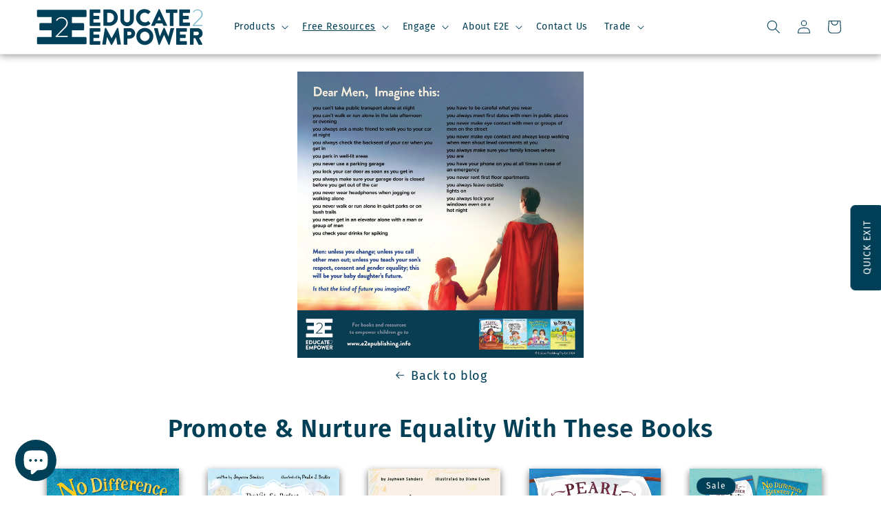

--- FILE ---
content_type: text/html; charset=utf-8
request_url: https://e2epublishing.info/en-ca/blogs/social-media-shareables/dear-men-imagine-this
body_size: 43611
content:
<!doctype html>
<html class="no-js" lang="en">
  <head>
    <meta charset="utf-8">
    <meta http-equiv="X-UA-Compatible" content="IE=edge">
    <meta name="viewport" content="width=device-width,initial-scale=1">
    <meta name="theme-color" content="">
    <link rel="canonical" href="https://e2epublishing.info/en-ca/blogs/social-media-shareables/dear-men-imagine-this">

  
<script>
  (function (s, e, n, d, er) {
    s['Sender'] = er;
    s[er] = s[er] || function () {
      (s[er].q = s[er].q || []).push(arguments)
    }, s[er].l = 1 * new Date();
    var a = e.createElement(n),
        m = e.getElementsByTagName(n)[0];
    a.async = 1;
    a.src = d;
    m.parentNode.insertBefore(a, m)
  })(window, document, 'script', 'https://cdn.sender.net/accounts_resources/universal.js', 'sender');
  sender('6ca96a410f2698')
</script>
  <script>
  function isElementInViewport(element) {
    const rect = element.getBoundingClientRect();
    const viewportWidth = window.innerWidth || document.documentElement.clientWidth;
    const viewportHeight = window.innerHeight || document.documentElement.clientHeight;

    // Check if the element's center is in the viewport
    const elementCenterX = rect.left + rect.width / 2;
    const elementCenterY = rect.top + rect.height / 2;

    return elementCenterX >= 0 &&
           elementCenterX <= viewportWidth &&
           elementCenterY >= viewportHeight / 4 && // Check if the center is in the middle 50% of the viewport
           elementCenterY <= viewportHeight * 3 / 4;

  }

  function handleScroll() {
    const fadeImages = document.querySelectorAll('.fade-image');

    fadeImages.forEach(image => {
      if (isElementInViewport(image) && !image.classList.contains('animated')) {
        image.style.animation = "fadeInOut 18s infinite";
        image.classList.add('animated'); // Prevent animation from triggering repeatedly
      }
    });
  }

  window.addEventListener('scroll', handleScroll);
  window.addEventListener('resize', handleScroll); // Check on window resize too.
  handleScroll(); // Check on page load.

</script>  


    <script src="https://code.jquery.com/jquery-3.7.1.min.js" integrity="sha256-/JqT3SQfawRcv/BIHPThkBvs0OEvtFFmqPF/lYI/Cxo=" crossorigin="anonymous"></script><link rel="icon" type="image/png" href="//e2epublishing.info/cdn/shop/files/E2E_Shop_Favicon_v4.png?crop=center&height=32&v=1613723990&width=32"><link rel="preconnect" href="https://fonts.shopifycdn.com" crossorigin><title>
      Dear Men, Imagine this:
 &ndash; Educate2Empower Publishing</title>

    
      <meta name="description" content="You can&#39;t take public transport alone at night you can&#39;t walk or run alone in the late afternoon or evening. You always ask a male friend to walk you to your car at night. You always check the backseat of your car when you get in. You park in well-lit areas you never use a parking garage. You lock your car door as soon">
    

    

<meta property="og:site_name" content="Educate2Empower Publishing">
<meta property="og:url" content="https://e2epublishing.info/en-ca/blogs/social-media-shareables/dear-men-imagine-this">
<meta property="og:title" content="Dear Men, Imagine this:">
<meta property="og:type" content="article">
<meta property="og:description" content="You can&#39;t take public transport alone at night you can&#39;t walk or run alone in the late afternoon or evening. You always ask a male friend to walk you to your car at night. You always check the backseat of your car when you get in. You park in well-lit areas you never use a parking garage. You lock your car door as soon"><meta property="og:image" content="http://e2epublishing.info/cdn/shop/articles/p088-Dear_men-2048W_1adba384-4866-4eeb-a126-bb3d46303f49.jpg?v=1755555311">
  <meta property="og:image:secure_url" content="https://e2epublishing.info/cdn/shop/articles/p088-Dear_men-2048W_1adba384-4866-4eeb-a126-bb3d46303f49.jpg?v=1755555311">
  <meta property="og:image:width" content="2048">
  <meta property="og:image:height" content="2048"><meta name="twitter:site" content="@e2epublishing"><meta name="twitter:card" content="summary_large_image">
<meta name="twitter:title" content="Dear Men, Imagine this:">
<meta name="twitter:description" content="You can&#39;t take public transport alone at night you can&#39;t walk or run alone in the late afternoon or evening. You always ask a male friend to walk you to your car at night. You always check the backseat of your car when you get in. You park in well-lit areas you never use a parking garage. You lock your car door as soon">




    <script src="//e2epublishing.info/cdn/shop/t/35/assets/constants.js?v=58251544750838685771754525386" defer="defer"></script>
    <script src="//e2epublishing.info/cdn/shop/t/35/assets/pubsub.js?v=158357773527763999511754525386" defer="defer"></script>
    <script src="//e2epublishing.info/cdn/shop/t/35/assets/global.js?v=5179310951803751381754525386" defer="defer"></script><script src="//e2epublishing.info/cdn/shop/t/35/assets/animations.js?v=88693664871331136111754525386" defer="defer"></script><script>window.performance && window.performance.mark && window.performance.mark('shopify.content_for_header.start');</script><meta name="google-site-verification" content="3_RD6704WXBRd4OmMjshQf4NcfEI0TZOkGOpwMin6wU">
<meta name="facebook-domain-verification" content="x33ci00fjewrqy26294mwg9ufiv189">
<meta id="shopify-digital-wallet" name="shopify-digital-wallet" content="/25097928779/digital_wallets/dialog">
<meta name="shopify-checkout-api-token" content="b4c04c1558bda55377749945519cc7cb">
<meta id="in-context-paypal-metadata" data-shop-id="25097928779" data-venmo-supported="false" data-environment="production" data-locale="en_US" data-paypal-v4="true" data-currency="CAD">
<link rel="alternate" type="application/atom+xml" title="Feed" href="/en-ca/blogs/social-media-shareables.atom" />
<link rel="alternate" hreflang="x-default" href="https://e2epublishing.info/blogs/social-media-shareables/dear-men-imagine-this">
<link rel="alternate" hreflang="en" href="https://e2epublishing.info/blogs/social-media-shareables/dear-men-imagine-this">
<link rel="alternate" hreflang="en-US" href="https://e2epublishing.info/en-us/blogs/social-media-shareables/dear-men-imagine-this">
<link rel="alternate" hreflang="en-SG" href="https://e2epublishing.info/en-sg/blogs/social-media-shareables/dear-men-imagine-this">
<link rel="alternate" hreflang="en-CA" href="https://e2epublishing.info/en-ca/blogs/social-media-shareables/dear-men-imagine-this">
<link rel="alternate" hreflang="en-GB" href="https://e2epublishing.info/en-uk/blogs/social-media-shareables/dear-men-imagine-this">
<script async="async" src="/checkouts/internal/preloads.js?locale=en-CA"></script>
<link rel="preconnect" href="https://shop.app" crossorigin="anonymous">
<script async="async" src="https://shop.app/checkouts/internal/preloads.js?locale=en-CA&shop_id=25097928779" crossorigin="anonymous"></script>
<script id="apple-pay-shop-capabilities" type="application/json">{"shopId":25097928779,"countryCode":"AU","currencyCode":"CAD","merchantCapabilities":["supports3DS"],"merchantId":"gid:\/\/shopify\/Shop\/25097928779","merchantName":"Educate2Empower Publishing","requiredBillingContactFields":["postalAddress","email","phone"],"requiredShippingContactFields":["postalAddress","email","phone"],"shippingType":"shipping","supportedNetworks":["visa","masterCard","amex","jcb"],"total":{"type":"pending","label":"Educate2Empower Publishing","amount":"1.00"},"shopifyPaymentsEnabled":true,"supportsSubscriptions":true}</script>
<script id="shopify-features" type="application/json">{"accessToken":"b4c04c1558bda55377749945519cc7cb","betas":["rich-media-storefront-analytics"],"domain":"e2epublishing.info","predictiveSearch":true,"shopId":25097928779,"locale":"en"}</script>
<script>var Shopify = Shopify || {};
Shopify.shop = "educate2empower-publishing.myshopify.com";
Shopify.locale = "en";
Shopify.currency = {"active":"CAD","rate":"0.96362052"};
Shopify.country = "CA";
Shopify.theme = {"name":"Live Theme 12\/8","id":133642616907,"schema_name":"Dawn","schema_version":"11.0.0","theme_store_id":null,"role":"main"};
Shopify.theme.handle = "null";
Shopify.theme.style = {"id":null,"handle":null};
Shopify.cdnHost = "e2epublishing.info/cdn";
Shopify.routes = Shopify.routes || {};
Shopify.routes.root = "/en-ca/";</script>
<script type="module">!function(o){(o.Shopify=o.Shopify||{}).modules=!0}(window);</script>
<script>!function(o){function n(){var o=[];function n(){o.push(Array.prototype.slice.apply(arguments))}return n.q=o,n}var t=o.Shopify=o.Shopify||{};t.loadFeatures=n(),t.autoloadFeatures=n()}(window);</script>
<script>
  window.ShopifyPay = window.ShopifyPay || {};
  window.ShopifyPay.apiHost = "shop.app\/pay";
  window.ShopifyPay.redirectState = null;
</script>
<script id="shop-js-analytics" type="application/json">{"pageType":"article"}</script>
<script defer="defer" async type="module" src="//e2epublishing.info/cdn/shopifycloud/shop-js/modules/v2/client.init-shop-cart-sync_BT-GjEfc.en.esm.js"></script>
<script defer="defer" async type="module" src="//e2epublishing.info/cdn/shopifycloud/shop-js/modules/v2/chunk.common_D58fp_Oc.esm.js"></script>
<script defer="defer" async type="module" src="//e2epublishing.info/cdn/shopifycloud/shop-js/modules/v2/chunk.modal_xMitdFEc.esm.js"></script>
<script type="module">
  await import("//e2epublishing.info/cdn/shopifycloud/shop-js/modules/v2/client.init-shop-cart-sync_BT-GjEfc.en.esm.js");
await import("//e2epublishing.info/cdn/shopifycloud/shop-js/modules/v2/chunk.common_D58fp_Oc.esm.js");
await import("//e2epublishing.info/cdn/shopifycloud/shop-js/modules/v2/chunk.modal_xMitdFEc.esm.js");

  window.Shopify.SignInWithShop?.initShopCartSync?.({"fedCMEnabled":true,"windoidEnabled":true});

</script>
<script>
  window.Shopify = window.Shopify || {};
  if (!window.Shopify.featureAssets) window.Shopify.featureAssets = {};
  window.Shopify.featureAssets['shop-js'] = {"shop-cart-sync":["modules/v2/client.shop-cart-sync_DZOKe7Ll.en.esm.js","modules/v2/chunk.common_D58fp_Oc.esm.js","modules/v2/chunk.modal_xMitdFEc.esm.js"],"init-fed-cm":["modules/v2/client.init-fed-cm_B6oLuCjv.en.esm.js","modules/v2/chunk.common_D58fp_Oc.esm.js","modules/v2/chunk.modal_xMitdFEc.esm.js"],"shop-cash-offers":["modules/v2/client.shop-cash-offers_D2sdYoxE.en.esm.js","modules/v2/chunk.common_D58fp_Oc.esm.js","modules/v2/chunk.modal_xMitdFEc.esm.js"],"shop-login-button":["modules/v2/client.shop-login-button_QeVjl5Y3.en.esm.js","modules/v2/chunk.common_D58fp_Oc.esm.js","modules/v2/chunk.modal_xMitdFEc.esm.js"],"pay-button":["modules/v2/client.pay-button_DXTOsIq6.en.esm.js","modules/v2/chunk.common_D58fp_Oc.esm.js","modules/v2/chunk.modal_xMitdFEc.esm.js"],"shop-button":["modules/v2/client.shop-button_DQZHx9pm.en.esm.js","modules/v2/chunk.common_D58fp_Oc.esm.js","modules/v2/chunk.modal_xMitdFEc.esm.js"],"avatar":["modules/v2/client.avatar_BTnouDA3.en.esm.js"],"init-windoid":["modules/v2/client.init-windoid_CR1B-cfM.en.esm.js","modules/v2/chunk.common_D58fp_Oc.esm.js","modules/v2/chunk.modal_xMitdFEc.esm.js"],"init-shop-for-new-customer-accounts":["modules/v2/client.init-shop-for-new-customer-accounts_C_vY_xzh.en.esm.js","modules/v2/client.shop-login-button_QeVjl5Y3.en.esm.js","modules/v2/chunk.common_D58fp_Oc.esm.js","modules/v2/chunk.modal_xMitdFEc.esm.js"],"init-shop-email-lookup-coordinator":["modules/v2/client.init-shop-email-lookup-coordinator_BI7n9ZSv.en.esm.js","modules/v2/chunk.common_D58fp_Oc.esm.js","modules/v2/chunk.modal_xMitdFEc.esm.js"],"init-shop-cart-sync":["modules/v2/client.init-shop-cart-sync_BT-GjEfc.en.esm.js","modules/v2/chunk.common_D58fp_Oc.esm.js","modules/v2/chunk.modal_xMitdFEc.esm.js"],"shop-toast-manager":["modules/v2/client.shop-toast-manager_DiYdP3xc.en.esm.js","modules/v2/chunk.common_D58fp_Oc.esm.js","modules/v2/chunk.modal_xMitdFEc.esm.js"],"init-customer-accounts":["modules/v2/client.init-customer-accounts_D9ZNqS-Q.en.esm.js","modules/v2/client.shop-login-button_QeVjl5Y3.en.esm.js","modules/v2/chunk.common_D58fp_Oc.esm.js","modules/v2/chunk.modal_xMitdFEc.esm.js"],"init-customer-accounts-sign-up":["modules/v2/client.init-customer-accounts-sign-up_iGw4briv.en.esm.js","modules/v2/client.shop-login-button_QeVjl5Y3.en.esm.js","modules/v2/chunk.common_D58fp_Oc.esm.js","modules/v2/chunk.modal_xMitdFEc.esm.js"],"shop-follow-button":["modules/v2/client.shop-follow-button_CqMgW2wH.en.esm.js","modules/v2/chunk.common_D58fp_Oc.esm.js","modules/v2/chunk.modal_xMitdFEc.esm.js"],"checkout-modal":["modules/v2/client.checkout-modal_xHeaAweL.en.esm.js","modules/v2/chunk.common_D58fp_Oc.esm.js","modules/v2/chunk.modal_xMitdFEc.esm.js"],"shop-login":["modules/v2/client.shop-login_D91U-Q7h.en.esm.js","modules/v2/chunk.common_D58fp_Oc.esm.js","modules/v2/chunk.modal_xMitdFEc.esm.js"],"lead-capture":["modules/v2/client.lead-capture_BJmE1dJe.en.esm.js","modules/v2/chunk.common_D58fp_Oc.esm.js","modules/v2/chunk.modal_xMitdFEc.esm.js"],"payment-terms":["modules/v2/client.payment-terms_Ci9AEqFq.en.esm.js","modules/v2/chunk.common_D58fp_Oc.esm.js","modules/v2/chunk.modal_xMitdFEc.esm.js"]};
</script>
<script>(function() {
  var isLoaded = false;
  function asyncLoad() {
    if (isLoaded) return;
    isLoaded = true;
    var urls = ["https:\/\/platform-api.sharethis.com\/js\/sharethis.js?shop=educate2empower-publishing.myshopify.com#property=65a9c07c9829410019dde4b0\u0026product=inline-share-buttons\u0026source=inline-share-buttons-shopify\u0026ver=1743642057","https:\/\/cdn.sender.net\/accounts_resources\/universal.js?resource_key=6ca96a410f2698\u0026shop=educate2empower-publishing.myshopify.com"];
    for (var i = 0; i < urls.length; i++) {
      var s = document.createElement('script');
      s.type = 'text/javascript';
      s.async = true;
      s.src = urls[i];
      var x = document.getElementsByTagName('script')[0];
      x.parentNode.insertBefore(s, x);
    }
  };
  if(window.attachEvent) {
    window.attachEvent('onload', asyncLoad);
  } else {
    window.addEventListener('load', asyncLoad, false);
  }
})();</script>
<script id="__st">var __st={"a":25097928779,"offset":39600,"reqid":"bb0e0ca0-e17a-440a-b4a2-bf9ce52fae97-1769287262","pageurl":"e2epublishing.info\/en-ca\/blogs\/social-media-shareables\/dear-men-imagine-this","s":"articles-557371785291","u":"7ab682d74f2e","p":"article","rtyp":"article","rid":557371785291};</script>
<script>window.ShopifyPaypalV4VisibilityTracking = true;</script>
<script id="captcha-bootstrap">!function(){'use strict';const t='contact',e='account',n='new_comment',o=[[t,t],['blogs',n],['comments',n],[t,'customer']],c=[[e,'customer_login'],[e,'guest_login'],[e,'recover_customer_password'],[e,'create_customer']],r=t=>t.map((([t,e])=>`form[action*='/${t}']:not([data-nocaptcha='true']) input[name='form_type'][value='${e}']`)).join(','),a=t=>()=>t?[...document.querySelectorAll(t)].map((t=>t.form)):[];function s(){const t=[...o],e=r(t);return a(e)}const i='password',u='form_key',d=['recaptcha-v3-token','g-recaptcha-response','h-captcha-response',i],f=()=>{try{return window.sessionStorage}catch{return}},m='__shopify_v',_=t=>t.elements[u];function p(t,e,n=!1){try{const o=window.sessionStorage,c=JSON.parse(o.getItem(e)),{data:r}=function(t){const{data:e,action:n}=t;return t[m]||n?{data:e,action:n}:{data:t,action:n}}(c);for(const[e,n]of Object.entries(r))t.elements[e]&&(t.elements[e].value=n);n&&o.removeItem(e)}catch(o){console.error('form repopulation failed',{error:o})}}const l='form_type',E='cptcha';function T(t){t.dataset[E]=!0}const w=window,h=w.document,L='Shopify',v='ce_forms',y='captcha';let A=!1;((t,e)=>{const n=(g='f06e6c50-85a8-45c8-87d0-21a2b65856fe',I='https://cdn.shopify.com/shopifycloud/storefront-forms-hcaptcha/ce_storefront_forms_captcha_hcaptcha.v1.5.2.iife.js',D={infoText:'Protected by hCaptcha',privacyText:'Privacy',termsText:'Terms'},(t,e,n)=>{const o=w[L][v],c=o.bindForm;if(c)return c(t,g,e,D).then(n);var r;o.q.push([[t,g,e,D],n]),r=I,A||(h.body.append(Object.assign(h.createElement('script'),{id:'captcha-provider',async:!0,src:r})),A=!0)});var g,I,D;w[L]=w[L]||{},w[L][v]=w[L][v]||{},w[L][v].q=[],w[L][y]=w[L][y]||{},w[L][y].protect=function(t,e){n(t,void 0,e),T(t)},Object.freeze(w[L][y]),function(t,e,n,w,h,L){const[v,y,A,g]=function(t,e,n){const i=e?o:[],u=t?c:[],d=[...i,...u],f=r(d),m=r(i),_=r(d.filter((([t,e])=>n.includes(e))));return[a(f),a(m),a(_),s()]}(w,h,L),I=t=>{const e=t.target;return e instanceof HTMLFormElement?e:e&&e.form},D=t=>v().includes(t);t.addEventListener('submit',(t=>{const e=I(t);if(!e)return;const n=D(e)&&!e.dataset.hcaptchaBound&&!e.dataset.recaptchaBound,o=_(e),c=g().includes(e)&&(!o||!o.value);(n||c)&&t.preventDefault(),c&&!n&&(function(t){try{if(!f())return;!function(t){const e=f();if(!e)return;const n=_(t);if(!n)return;const o=n.value;o&&e.removeItem(o)}(t);const e=Array.from(Array(32),(()=>Math.random().toString(36)[2])).join('');!function(t,e){_(t)||t.append(Object.assign(document.createElement('input'),{type:'hidden',name:u})),t.elements[u].value=e}(t,e),function(t,e){const n=f();if(!n)return;const o=[...t.querySelectorAll(`input[type='${i}']`)].map((({name:t})=>t)),c=[...d,...o],r={};for(const[a,s]of new FormData(t).entries())c.includes(a)||(r[a]=s);n.setItem(e,JSON.stringify({[m]:1,action:t.action,data:r}))}(t,e)}catch(e){console.error('failed to persist form',e)}}(e),e.submit())}));const S=(t,e)=>{t&&!t.dataset[E]&&(n(t,e.some((e=>e===t))),T(t))};for(const o of['focusin','change'])t.addEventListener(o,(t=>{const e=I(t);D(e)&&S(e,y())}));const B=e.get('form_key'),M=e.get(l),P=B&&M;t.addEventListener('DOMContentLoaded',(()=>{const t=y();if(P)for(const e of t)e.elements[l].value===M&&p(e,B);[...new Set([...A(),...v().filter((t=>'true'===t.dataset.shopifyCaptcha))])].forEach((e=>S(e,t)))}))}(h,new URLSearchParams(w.location.search),n,t,e,['guest_login'])})(!0,!0)}();</script>
<script integrity="sha256-4kQ18oKyAcykRKYeNunJcIwy7WH5gtpwJnB7kiuLZ1E=" data-source-attribution="shopify.loadfeatures" defer="defer" src="//e2epublishing.info/cdn/shopifycloud/storefront/assets/storefront/load_feature-a0a9edcb.js" crossorigin="anonymous"></script>
<script crossorigin="anonymous" defer="defer" src="//e2epublishing.info/cdn/shopifycloud/storefront/assets/shopify_pay/storefront-65b4c6d7.js?v=20250812"></script>
<script data-source-attribution="shopify.dynamic_checkout.dynamic.init">var Shopify=Shopify||{};Shopify.PaymentButton=Shopify.PaymentButton||{isStorefrontPortableWallets:!0,init:function(){window.Shopify.PaymentButton.init=function(){};var t=document.createElement("script");t.src="https://e2epublishing.info/cdn/shopifycloud/portable-wallets/latest/portable-wallets.en.js",t.type="module",document.head.appendChild(t)}};
</script>
<script data-source-attribution="shopify.dynamic_checkout.buyer_consent">
  function portableWalletsHideBuyerConsent(e){var t=document.getElementById("shopify-buyer-consent"),n=document.getElementById("shopify-subscription-policy-button");t&&n&&(t.classList.add("hidden"),t.setAttribute("aria-hidden","true"),n.removeEventListener("click",e))}function portableWalletsShowBuyerConsent(e){var t=document.getElementById("shopify-buyer-consent"),n=document.getElementById("shopify-subscription-policy-button");t&&n&&(t.classList.remove("hidden"),t.removeAttribute("aria-hidden"),n.addEventListener("click",e))}window.Shopify?.PaymentButton&&(window.Shopify.PaymentButton.hideBuyerConsent=portableWalletsHideBuyerConsent,window.Shopify.PaymentButton.showBuyerConsent=portableWalletsShowBuyerConsent);
</script>
<script data-source-attribution="shopify.dynamic_checkout.cart.bootstrap">document.addEventListener("DOMContentLoaded",(function(){function t(){return document.querySelector("shopify-accelerated-checkout-cart, shopify-accelerated-checkout")}if(t())Shopify.PaymentButton.init();else{new MutationObserver((function(e,n){t()&&(Shopify.PaymentButton.init(),n.disconnect())})).observe(document.body,{childList:!0,subtree:!0})}}));
</script>
<script id='scb4127' type='text/javascript' async='' src='https://e2epublishing.info/cdn/shopifycloud/privacy-banner/storefront-banner.js'></script><link id="shopify-accelerated-checkout-styles" rel="stylesheet" media="screen" href="https://e2epublishing.info/cdn/shopifycloud/portable-wallets/latest/accelerated-checkout-backwards-compat.css" crossorigin="anonymous">
<style id="shopify-accelerated-checkout-cart">
        #shopify-buyer-consent {
  margin-top: 1em;
  display: inline-block;
  width: 100%;
}

#shopify-buyer-consent.hidden {
  display: none;
}

#shopify-subscription-policy-button {
  background: none;
  border: none;
  padding: 0;
  text-decoration: underline;
  font-size: inherit;
  cursor: pointer;
}

#shopify-subscription-policy-button::before {
  box-shadow: none;
}

      </style>
<script id="sections-script" data-sections="header" defer="defer" src="//e2epublishing.info/cdn/shop/t/35/compiled_assets/scripts.js?v=5153"></script>
<script>window.performance && window.performance.mark && window.performance.mark('shopify.content_for_header.end');</script>


    <style data-shopify>
      @font-face {
  font-family: "Fira Sans";
  font-weight: 400;
  font-style: normal;
  font-display: swap;
  src: url("//e2epublishing.info/cdn/fonts/fira_sans/firasans_n4.2bbe25c7eff81f2190328b1f4c09fff694a30391.woff2") format("woff2"),
       url("//e2epublishing.info/cdn/fonts/fira_sans/firasans_n4.3080da6df53473deabf85f231151766e88fe58e5.woff") format("woff");
}

      @font-face {
  font-family: "Fira Sans";
  font-weight: 700;
  font-style: normal;
  font-display: swap;
  src: url("//e2epublishing.info/cdn/fonts/fira_sans/firasans_n7.cc8dbbaa3add99fa3b5746d1e0ac6304aad5a265.woff2") format("woff2"),
       url("//e2epublishing.info/cdn/fonts/fira_sans/firasans_n7.ec664a82413800dfe65a9cde8547a4b8bd643b08.woff") format("woff");
}

      @font-face {
  font-family: "Fira Sans";
  font-weight: 400;
  font-style: italic;
  font-display: swap;
  src: url("//e2epublishing.info/cdn/fonts/fira_sans/firasans_i4.c80c323ec965c58e05ab85d436c872a499b8b684.woff2") format("woff2"),
       url("//e2epublishing.info/cdn/fonts/fira_sans/firasans_i4.4a2d82e939dfe1cd2fff5fc4411d982dee96dce7.woff") format("woff");
}

      @font-face {
  font-family: "Fira Sans";
  font-weight: 700;
  font-style: italic;
  font-display: swap;
  src: url("//e2epublishing.info/cdn/fonts/fira_sans/firasans_i7.a949787ab1c615cf91b95a6e513021199c64f31e.woff2") format("woff2"),
       url("//e2epublishing.info/cdn/fonts/fira_sans/firasans_i7.799cab282970134691125391a3ab6bd6bc1306c6.woff") format("woff");
}

      @font-face {
  font-family: "Fira Sans";
  font-weight: 600;
  font-style: normal;
  font-display: swap;
  src: url("//e2epublishing.info/cdn/fonts/fira_sans/firasans_n6.6e69582c830743b0b2519d70cb6f53fae6750454.woff2") format("woff2"),
       url("//e2epublishing.info/cdn/fonts/fira_sans/firasans_n6.56f6d15fcabb3c1b127727e16232daf8adf28d0a.woff") format("woff");
}


      
        :root,
        .color-background-1 {
          --color-background: 255,255,255;
        
          --gradient-background: #ffffff;
        
        --color-foreground: 0,63,86;
        --color-shadow: 0,0,0;
        --color-button: 0,63,86;
        --color-button-text: 255,255,255;
        --color-secondary-button: 255,255,255;
        --color-secondary-button-text: 0,63,86;
        --color-link: 0,63,86;
        --color-badge-foreground: 0,63,86;
        --color-badge-background: 255,255,255;
        --color-badge-border: 0,63,86;
        --payment-terms-background-color: rgb(255 255 255);
      }
      
        
        .color-background-2 {
          --color-background: 255,255,255;
        
          --gradient-background: #ffffff;
        
        --color-foreground: 0,63,86;
        --color-shadow: 18,18,18;
        --color-button: 0,63,86;
        --color-button-text: 243,243,243;
        --color-secondary-button: 255,255,255;
        --color-secondary-button-text: 18,18,18;
        --color-link: 18,18,18;
        --color-badge-foreground: 0,63,86;
        --color-badge-background: 255,255,255;
        --color-badge-border: 0,63,86;
        --payment-terms-background-color: rgb(255 255 255);
      }
      
        
        .color-inverse {
          --color-background: 89,127,141;
        
          --gradient-background: #597f8d;
        
        --color-foreground: 18,18,18;
        --color-shadow: 18,18,18;
        --color-button: 18,18,18;
        --color-button-text: 0,0,0;
        --color-secondary-button: 89,127,141;
        --color-secondary-button-text: 255,255,255;
        --color-link: 255,255,255;
        --color-badge-foreground: 18,18,18;
        --color-badge-background: 89,127,141;
        --color-badge-border: 18,18,18;
        --payment-terms-background-color: rgb(89 127 141);
      }
      
        
        .color-accent-1 {
          --color-background: 225,239,244;
        
          --gradient-background: #e1eff4;
        
        --color-foreground: 0,63,86;
        --color-shadow: 18,18,18;
        --color-button: 0,63,86;
        --color-button-text: 255,255,255;
        --color-secondary-button: 225,239,244;
        --color-secondary-button-text: 255,255,255;
        --color-link: 255,255,255;
        --color-badge-foreground: 0,63,86;
        --color-badge-background: 225,239,244;
        --color-badge-border: 0,63,86;
        --payment-terms-background-color: rgb(225 239 244);
      }
      
        
        .color-accent-2 {
          --color-background: 109,203,203;
        
          --gradient-background: #6dcbcb;
        
        --color-foreground: 255,255,255;
        --color-shadow: 18,18,18;
        --color-button: 0,63,86;
        --color-button-text: 255,255,255;
        --color-secondary-button: 109,203,203;
        --color-secondary-button-text: 255,255,255;
        --color-link: 255,255,255;
        --color-badge-foreground: 255,255,255;
        --color-badge-background: 109,203,203;
        --color-badge-border: 255,255,255;
        --payment-terms-background-color: rgb(109 203 203);
      }
      
        
        .color-scheme-c0a7cbd1-2a1d-4e88-81ca-82549ed63254 {
          --color-background: 0,63,86;
        
          --gradient-background: #003f56;
        
        --color-foreground: 255,255,255;
        --color-shadow: 0,0,0;
        --color-button: 0,63,86;
        --color-button-text: 255,255,255;
        --color-secondary-button: 0,63,86;
        --color-secondary-button-text: 0,63,86;
        --color-link: 0,63,86;
        --color-badge-foreground: 255,255,255;
        --color-badge-background: 0,63,86;
        --color-badge-border: 255,255,255;
        --payment-terms-background-color: rgb(0 63 86);
      }
      

      body, .color-background-1, .color-background-2, .color-inverse, .color-accent-1, .color-accent-2, .color-scheme-c0a7cbd1-2a1d-4e88-81ca-82549ed63254 {
        color: rgba(var(--color-foreground), 0.75);
        background-color: rgb(var(--color-background));
      }

      :root {
        --font-body-family: "Fira Sans", sans-serif;
        --font-body-style: normal;
        --font-body-weight: 400;
        --font-body-weight-bold: 700;

        --font-heading-family: "Fira Sans", sans-serif;
        --font-heading-style: normal;
        --font-heading-weight: 600;

        --font-body-scale: 1.0;
        --font-heading-scale: 1.5;

        --media-padding: px;
        --media-border-opacity: 0.05;
        --media-border-width: 1px;
        --media-radius: 0px;
        --media-shadow-opacity: 0.0;
        --media-shadow-horizontal-offset: 0px;
        --media-shadow-vertical-offset: 4px;
        --media-shadow-blur-radius: 5px;
        --media-shadow-visible: 0;

        --page-width: 140rem;
        --page-width-margin: 0rem;

        --product-card-image-padding: 0.0rem;
        --product-card-corner-radius: 0.0rem;
        --product-card-text-alignment: left;
        --product-card-border-width: 0.0rem;
        --product-card-border-opacity: 0.1;
        --product-card-shadow-opacity: 0.6;
        --product-card-shadow-visible: 1;
        --product-card-shadow-horizontal-offset: 0.0rem;
        --product-card-shadow-vertical-offset: 0.4rem;
        --product-card-shadow-blur-radius: 1.0rem;

        --collection-card-image-padding: 0.0rem;
        --collection-card-corner-radius: 0.0rem;
        --collection-card-text-alignment: left;
        --collection-card-border-width: 0.0rem;
        --collection-card-border-opacity: 1.0;
        --collection-card-shadow-opacity: 0.0;
        --collection-card-shadow-visible: 0;
        --collection-card-shadow-horizontal-offset: 0.0rem;
        --collection-card-shadow-vertical-offset: 0.4rem;
        --collection-card-shadow-blur-radius: 0.5rem;

        --blog-card-image-padding: 0.0rem;
        --blog-card-corner-radius: 0.0rem;
        --blog-card-text-alignment: left;
        --blog-card-border-width: 0.0rem;
        --blog-card-border-opacity: 0.1;
        --blog-card-shadow-opacity: 0.5;
        --blog-card-shadow-visible: 1;
        --blog-card-shadow-horizontal-offset: 0.4rem;
        --blog-card-shadow-vertical-offset: 0.4rem;
        --blog-card-shadow-blur-radius: 1.0rem;

        --badge-corner-radius: 4.0rem;

        --popup-border-width: 0px;
        --popup-border-opacity: 0.1;
        --popup-corner-radius: 0px;
        --popup-shadow-opacity: 0.4;
        --popup-shadow-horizontal-offset: 0px;
        --popup-shadow-vertical-offset: 4px;
        --popup-shadow-blur-radius: 5px;

        --drawer-border-width: 2px;
        --drawer-border-opacity: 0.1;
        --drawer-shadow-opacity: 0.0;
        --drawer-shadow-horizontal-offset: 0px;
        --drawer-shadow-vertical-offset: 4px;
        --drawer-shadow-blur-radius: 5px;

        --spacing-sections-desktop: 0px;
        --spacing-sections-mobile: 0px;

        --grid-desktop-vertical-spacing: 4px;
        --grid-desktop-horizontal-spacing: 4px;
        --grid-mobile-vertical-spacing: 2px;
        --grid-mobile-horizontal-spacing: 2px;

        --text-boxes-border-opacity: 0.1;
        --text-boxes-border-width: 0px;
        --text-boxes-radius: 14px;
        --text-boxes-shadow-opacity: 0.0;
        --text-boxes-shadow-visible: 0;
        --text-boxes-shadow-horizontal-offset: 4px;
        --text-boxes-shadow-vertical-offset: 4px;
        --text-boxes-shadow-blur-radius: 20px;

        --buttons-radius: 6px;
        --buttons-radius-outset: 8px;
        --buttons-border-width: 2px;
        --buttons-border-opacity: 1.0;
        --buttons-shadow-opacity: 0.0;
        --buttons-shadow-visible: 0;
        --buttons-shadow-horizontal-offset: 0px;
        --buttons-shadow-vertical-offset: -4px;
        --buttons-shadow-blur-radius: 10px;
        --buttons-border-offset: 0.3px;

        --inputs-radius: 6px;
        --inputs-border-width: 1px;
        --inputs-border-opacity: 0.55;
        --inputs-shadow-opacity: 0.0;
        --inputs-shadow-horizontal-offset: 0px;
        --inputs-margin-offset: 0px;
        --inputs-shadow-vertical-offset: 4px;
        --inputs-shadow-blur-radius: 5px;
        --inputs-radius-outset: 7px;

        --variant-pills-radius: 40px;
        --variant-pills-border-width: 1px;
        --variant-pills-border-opacity: 0.55;
        --variant-pills-shadow-opacity: 0.0;
        --variant-pills-shadow-horizontal-offset: 0px;
        --variant-pills-shadow-vertical-offset: 4px;
        --variant-pills-shadow-blur-radius: 5px;
      }

      *,
      *::before,
      *::after {
        box-sizing: inherit;
      }

      html {
        box-sizing: border-box;
        font-size: calc(var(--font-body-scale) * 62.5%);
        height: 100%;
      }

      body {
        display: grid;
        grid-template-rows: auto auto 1fr auto;
        grid-template-columns: 100%;
        min-height: 100%;
        margin: 0;
        font-size: 1.5rem;
        letter-spacing: 0.06rem;
        line-height: calc(1 + 0.8 / var(--font-body-scale));
        font-family: var(--font-body-family);
        font-style: var(--font-body-style);
        font-weight: var(--font-body-weight);
      }

      @media screen and (min-width: 750px) {
        body {
          font-size: 1.6rem;
        }
      }
    </style>

    <link href="//e2epublishing.info/cdn/shop/t/35/assets/base.css?v=53708250117225464201768521094" rel="stylesheet" type="text/css" media="all" />
<link rel="preload" as="font" href="//e2epublishing.info/cdn/fonts/fira_sans/firasans_n4.2bbe25c7eff81f2190328b1f4c09fff694a30391.woff2" type="font/woff2" crossorigin><link rel="preload" as="font" href="//e2epublishing.info/cdn/fonts/fira_sans/firasans_n6.6e69582c830743b0b2519d70cb6f53fae6750454.woff2" type="font/woff2" crossorigin><link href="//e2epublishing.info/cdn/shop/t/35/assets/component-localization-form.css?v=143319823105703127341754525386" rel="stylesheet" type="text/css" media="all" />
      <script src="//e2epublishing.info/cdn/shop/t/35/assets/localization-form.js?v=161644695336821385561754525386" defer="defer"></script><link
        rel="stylesheet"
        href="//e2epublishing.info/cdn/shop/t/35/assets/component-predictive-search.css?v=118923337488134913561754525386"
        media="print"
        onload="this.media='all'"
      ><script>
      document.documentElement.className = document.documentElement.className.replace('no-js', 'js');
      if (Shopify.designMode) {
        document.documentElement.classList.add('shopify-design-mode');
      }
    </script>
    <style>
      .collection .slider-component-desktop .slider-counter {
        display: none;
      }
      .collection .slider-component-desktop .slider-buttons {
        position: absolute;
        transform: translateY(-50%);
        top: 35%;
        width: 100%;
        justify-content: space-between;
        z-index: 9;
        transition: 0.5s;
        opacity: 0;
        padding: 0 2%;
      }
      .collection .slider-component-desktop:hover .slider-buttons {
        opacity: 1;
      }
      .collection .slider-component-desktop .slider-button {
        background: #000000;
        color: #ffffff;
        opacity: 0.7;
      }
      .collection .slider-component-desktop .slider-button:hover {
        opacity: 1;
      }
      .collection .slider-component-desktop .slider-button[disabled] .icon {
        color: #cdcdcd;
      }
      .collection .slider-component-desktop .slider-button .icon {
        height: 3rem;
      }
    </style>
     <style>
      header.page-width.page-width--narrow,
      .article-template__social-sharing.page-width.page-width--narrow,
      .article-template__content.page-width.page-width--narrow.rte,
      .article-template__back.element-margin-top.cente
      {
        max-width: 130rem;
      }
      .main-blog.page-width.section-template--16072400470186__main-padding > h1 {
        display: none;
      }
    </style>
    <script type="text/javascript">
    (function(c,l,a,r,i,t,y){
        c[a]=c[a]||function(){(c[a].q=c[a].q||[]).push(arguments)};
        t=l.createElement(r);t.async=1;t.src="https://www.clarity.ms/tag/"+i;
        y=l.getElementsByTagName(r)[0];y.parentNode.insertBefore(t,y);
    })(window, document, "clarity", "script", "ri71ik2heb");
</script>
<meta name="google-site-verification" content="D17WxIbrbJr63VmE39jWigKup0ZNWNsSGPfvP0yrhbI" />
    <!-- BEGIN app block: shopify://apps/sharethis-share-buttons/blocks/app-embed/b99b50a4-807c-4fe0-a03f-4a46b8c063cb -->


  <script src="https://platform-api.sharethis.com/js/sharethis.js#property=65a9c07c9829410019dde4b0&product=inline-share-buttons&source=shopify" async="async"></script>



<!-- END app block --><script src="https://cdn.shopify.com/extensions/e8878072-2f6b-4e89-8082-94b04320908d/inbox-1254/assets/inbox-chat-loader.js" type="text/javascript" defer="defer"></script>
<script src="https://cdn.shopify.com/extensions/4e276193-403c-423f-833c-fefed71819cf/forms-2298/assets/shopify-forms-loader.js" type="text/javascript" defer="defer"></script>
<link href="https://monorail-edge.shopifysvc.com" rel="dns-prefetch">
<script>(function(){if ("sendBeacon" in navigator && "performance" in window) {try {var session_token_from_headers = performance.getEntriesByType('navigation')[0].serverTiming.find(x => x.name == '_s').description;} catch {var session_token_from_headers = undefined;}var session_cookie_matches = document.cookie.match(/_shopify_s=([^;]*)/);var session_token_from_cookie = session_cookie_matches && session_cookie_matches.length === 2 ? session_cookie_matches[1] : "";var session_token = session_token_from_headers || session_token_from_cookie || "";function handle_abandonment_event(e) {var entries = performance.getEntries().filter(function(entry) {return /monorail-edge.shopifysvc.com/.test(entry.name);});if (!window.abandonment_tracked && entries.length === 0) {window.abandonment_tracked = true;var currentMs = Date.now();var navigation_start = performance.timing.navigationStart;var payload = {shop_id: 25097928779,url: window.location.href,navigation_start,duration: currentMs - navigation_start,session_token,page_type: "article"};window.navigator.sendBeacon("https://monorail-edge.shopifysvc.com/v1/produce", JSON.stringify({schema_id: "online_store_buyer_site_abandonment/1.1",payload: payload,metadata: {event_created_at_ms: currentMs,event_sent_at_ms: currentMs}}));}}window.addEventListener('pagehide', handle_abandonment_event);}}());</script>
<script id="web-pixels-manager-setup">(function e(e,d,r,n,o){if(void 0===o&&(o={}),!Boolean(null===(a=null===(i=window.Shopify)||void 0===i?void 0:i.analytics)||void 0===a?void 0:a.replayQueue)){var i,a;window.Shopify=window.Shopify||{};var t=window.Shopify;t.analytics=t.analytics||{};var s=t.analytics;s.replayQueue=[],s.publish=function(e,d,r){return s.replayQueue.push([e,d,r]),!0};try{self.performance.mark("wpm:start")}catch(e){}var l=function(){var e={modern:/Edge?\/(1{2}[4-9]|1[2-9]\d|[2-9]\d{2}|\d{4,})\.\d+(\.\d+|)|Firefox\/(1{2}[4-9]|1[2-9]\d|[2-9]\d{2}|\d{4,})\.\d+(\.\d+|)|Chrom(ium|e)\/(9{2}|\d{3,})\.\d+(\.\d+|)|(Maci|X1{2}).+ Version\/(15\.\d+|(1[6-9]|[2-9]\d|\d{3,})\.\d+)([,.]\d+|)( \(\w+\)|)( Mobile\/\w+|) Safari\/|Chrome.+OPR\/(9{2}|\d{3,})\.\d+\.\d+|(CPU[ +]OS|iPhone[ +]OS|CPU[ +]iPhone|CPU IPhone OS|CPU iPad OS)[ +]+(15[._]\d+|(1[6-9]|[2-9]\d|\d{3,})[._]\d+)([._]\d+|)|Android:?[ /-](13[3-9]|1[4-9]\d|[2-9]\d{2}|\d{4,})(\.\d+|)(\.\d+|)|Android.+Firefox\/(13[5-9]|1[4-9]\d|[2-9]\d{2}|\d{4,})\.\d+(\.\d+|)|Android.+Chrom(ium|e)\/(13[3-9]|1[4-9]\d|[2-9]\d{2}|\d{4,})\.\d+(\.\d+|)|SamsungBrowser\/([2-9]\d|\d{3,})\.\d+/,legacy:/Edge?\/(1[6-9]|[2-9]\d|\d{3,})\.\d+(\.\d+|)|Firefox\/(5[4-9]|[6-9]\d|\d{3,})\.\d+(\.\d+|)|Chrom(ium|e)\/(5[1-9]|[6-9]\d|\d{3,})\.\d+(\.\d+|)([\d.]+$|.*Safari\/(?![\d.]+ Edge\/[\d.]+$))|(Maci|X1{2}).+ Version\/(10\.\d+|(1[1-9]|[2-9]\d|\d{3,})\.\d+)([,.]\d+|)( \(\w+\)|)( Mobile\/\w+|) Safari\/|Chrome.+OPR\/(3[89]|[4-9]\d|\d{3,})\.\d+\.\d+|(CPU[ +]OS|iPhone[ +]OS|CPU[ +]iPhone|CPU IPhone OS|CPU iPad OS)[ +]+(10[._]\d+|(1[1-9]|[2-9]\d|\d{3,})[._]\d+)([._]\d+|)|Android:?[ /-](13[3-9]|1[4-9]\d|[2-9]\d{2}|\d{4,})(\.\d+|)(\.\d+|)|Mobile Safari.+OPR\/([89]\d|\d{3,})\.\d+\.\d+|Android.+Firefox\/(13[5-9]|1[4-9]\d|[2-9]\d{2}|\d{4,})\.\d+(\.\d+|)|Android.+Chrom(ium|e)\/(13[3-9]|1[4-9]\d|[2-9]\d{2}|\d{4,})\.\d+(\.\d+|)|Android.+(UC? ?Browser|UCWEB|U3)[ /]?(15\.([5-9]|\d{2,})|(1[6-9]|[2-9]\d|\d{3,})\.\d+)\.\d+|SamsungBrowser\/(5\.\d+|([6-9]|\d{2,})\.\d+)|Android.+MQ{2}Browser\/(14(\.(9|\d{2,})|)|(1[5-9]|[2-9]\d|\d{3,})(\.\d+|))(\.\d+|)|K[Aa][Ii]OS\/(3\.\d+|([4-9]|\d{2,})\.\d+)(\.\d+|)/},d=e.modern,r=e.legacy,n=navigator.userAgent;return n.match(d)?"modern":n.match(r)?"legacy":"unknown"}(),u="modern"===l?"modern":"legacy",c=(null!=n?n:{modern:"",legacy:""})[u],f=function(e){return[e.baseUrl,"/wpm","/b",e.hashVersion,"modern"===e.buildTarget?"m":"l",".js"].join("")}({baseUrl:d,hashVersion:r,buildTarget:u}),m=function(e){var d=e.version,r=e.bundleTarget,n=e.surface,o=e.pageUrl,i=e.monorailEndpoint;return{emit:function(e){var a=e.status,t=e.errorMsg,s=(new Date).getTime(),l=JSON.stringify({metadata:{event_sent_at_ms:s},events:[{schema_id:"web_pixels_manager_load/3.1",payload:{version:d,bundle_target:r,page_url:o,status:a,surface:n,error_msg:t},metadata:{event_created_at_ms:s}}]});if(!i)return console&&console.warn&&console.warn("[Web Pixels Manager] No Monorail endpoint provided, skipping logging."),!1;try{return self.navigator.sendBeacon.bind(self.navigator)(i,l)}catch(e){}var u=new XMLHttpRequest;try{return u.open("POST",i,!0),u.setRequestHeader("Content-Type","text/plain"),u.send(l),!0}catch(e){return console&&console.warn&&console.warn("[Web Pixels Manager] Got an unhandled error while logging to Monorail."),!1}}}}({version:r,bundleTarget:l,surface:e.surface,pageUrl:self.location.href,monorailEndpoint:e.monorailEndpoint});try{o.browserTarget=l,function(e){var d=e.src,r=e.async,n=void 0===r||r,o=e.onload,i=e.onerror,a=e.sri,t=e.scriptDataAttributes,s=void 0===t?{}:t,l=document.createElement("script"),u=document.querySelector("head"),c=document.querySelector("body");if(l.async=n,l.src=d,a&&(l.integrity=a,l.crossOrigin="anonymous"),s)for(var f in s)if(Object.prototype.hasOwnProperty.call(s,f))try{l.dataset[f]=s[f]}catch(e){}if(o&&l.addEventListener("load",o),i&&l.addEventListener("error",i),u)u.appendChild(l);else{if(!c)throw new Error("Did not find a head or body element to append the script");c.appendChild(l)}}({src:f,async:!0,onload:function(){if(!function(){var e,d;return Boolean(null===(d=null===(e=window.Shopify)||void 0===e?void 0:e.analytics)||void 0===d?void 0:d.initialized)}()){var d=window.webPixelsManager.init(e)||void 0;if(d){var r=window.Shopify.analytics;r.replayQueue.forEach((function(e){var r=e[0],n=e[1],o=e[2];d.publishCustomEvent(r,n,o)})),r.replayQueue=[],r.publish=d.publishCustomEvent,r.visitor=d.visitor,r.initialized=!0}}},onerror:function(){return m.emit({status:"failed",errorMsg:"".concat(f," has failed to load")})},sri:function(e){var d=/^sha384-[A-Za-z0-9+/=]+$/;return"string"==typeof e&&d.test(e)}(c)?c:"",scriptDataAttributes:o}),m.emit({status:"loading"})}catch(e){m.emit({status:"failed",errorMsg:(null==e?void 0:e.message)||"Unknown error"})}}})({shopId: 25097928779,storefrontBaseUrl: "https://e2epublishing.info",extensionsBaseUrl: "https://extensions.shopifycdn.com/cdn/shopifycloud/web-pixels-manager",monorailEndpoint: "https://monorail-edge.shopifysvc.com/unstable/produce_batch",surface: "storefront-renderer",enabledBetaFlags: ["2dca8a86"],webPixelsConfigList: [{"id":"1041104971","configuration":"{\"accountId\":\"2814\",\"resourceId\":\"6ca96a410f2698\",\"domain\":\"educate2empower-publishing.myshopify.com\",\"webhookUrl\":\"https:\\\/\\\/stats.sender.net\"}","eventPayloadVersion":"v1","runtimeContext":"STRICT","scriptVersion":"7d05e8f661af3c4fd0bc2f2f34470fac","type":"APP","apiClientId":4389393,"privacyPurposes":["SALE_OF_DATA"],"dataSharingAdjustments":{"protectedCustomerApprovalScopes":["read_customer_address","read_customer_email","read_customer_name","read_customer_personal_data","read_customer_phone"]}},{"id":"828768331","configuration":"{\"config\":\"{\\\"google_tag_ids\\\":[\\\"G-0CFSQ29JD8\\\",\\\"AW-1013453002\\\",\\\"GT-TXZ6DMQW\\\"],\\\"target_country\\\":\\\"AU\\\",\\\"gtag_events\\\":[{\\\"type\\\":\\\"begin_checkout\\\",\\\"action_label\\\":[\\\"G-0CFSQ29JD8\\\",\\\"AW-1013453002\\\/4AB-CLDWioEbEMqhoOMD\\\"]},{\\\"type\\\":\\\"search\\\",\\\"action_label\\\":[\\\"G-0CFSQ29JD8\\\",\\\"AW-1013453002\\\/S31XCLzWioEbEMqhoOMD\\\"]},{\\\"type\\\":\\\"view_item\\\",\\\"action_label\\\":[\\\"G-0CFSQ29JD8\\\",\\\"AW-1013453002\\\/30CvCLnWioEbEMqhoOMD\\\",\\\"MC-WVKQSD3NFY\\\"]},{\\\"type\\\":\\\"purchase\\\",\\\"action_label\\\":[\\\"G-0CFSQ29JD8\\\",\\\"AW-1013453002\\\/QcbFCK3WioEbEMqhoOMD\\\",\\\"MC-WVKQSD3NFY\\\"]},{\\\"type\\\":\\\"page_view\\\",\\\"action_label\\\":[\\\"G-0CFSQ29JD8\\\",\\\"AW-1013453002\\\/R7ITCLbWioEbEMqhoOMD\\\",\\\"MC-WVKQSD3NFY\\\"]},{\\\"type\\\":\\\"add_payment_info\\\",\\\"action_label\\\":[\\\"G-0CFSQ29JD8\\\",\\\"AW-1013453002\\\/_0CbCL_WioEbEMqhoOMD\\\"]},{\\\"type\\\":\\\"add_to_cart\\\",\\\"action_label\\\":[\\\"G-0CFSQ29JD8\\\",\\\"AW-1013453002\\\/DwylCLPWioEbEMqhoOMD\\\"]}],\\\"enable_monitoring_mode\\\":false}\"}","eventPayloadVersion":"v1","runtimeContext":"OPEN","scriptVersion":"b2a88bafab3e21179ed38636efcd8a93","type":"APP","apiClientId":1780363,"privacyPurposes":[],"dataSharingAdjustments":{"protectedCustomerApprovalScopes":["read_customer_address","read_customer_email","read_customer_name","read_customer_personal_data","read_customer_phone"]}},{"id":"145784907","configuration":"{\"tagID\":\"2612946649592\"}","eventPayloadVersion":"v1","runtimeContext":"STRICT","scriptVersion":"18031546ee651571ed29edbe71a3550b","type":"APP","apiClientId":3009811,"privacyPurposes":["ANALYTICS","MARKETING","SALE_OF_DATA"],"dataSharingAdjustments":{"protectedCustomerApprovalScopes":["read_customer_address","read_customer_email","read_customer_name","read_customer_personal_data","read_customer_phone"]}},{"id":"113410123","configuration":"{\"pixel_id\":\"324351041460595\",\"pixel_type\":\"facebook_pixel\",\"metaapp_system_user_token\":\"-\"}","eventPayloadVersion":"v1","runtimeContext":"OPEN","scriptVersion":"ca16bc87fe92b6042fbaa3acc2fbdaa6","type":"APP","apiClientId":2329312,"privacyPurposes":["ANALYTICS","MARKETING","SALE_OF_DATA"],"dataSharingAdjustments":{"protectedCustomerApprovalScopes":["read_customer_address","read_customer_email","read_customer_name","read_customer_personal_data","read_customer_phone"]}},{"id":"shopify-app-pixel","configuration":"{}","eventPayloadVersion":"v1","runtimeContext":"STRICT","scriptVersion":"0450","apiClientId":"shopify-pixel","type":"APP","privacyPurposes":["ANALYTICS","MARKETING"]},{"id":"shopify-custom-pixel","eventPayloadVersion":"v1","runtimeContext":"LAX","scriptVersion":"0450","apiClientId":"shopify-pixel","type":"CUSTOM","privacyPurposes":["ANALYTICS","MARKETING"]}],isMerchantRequest: false,initData: {"shop":{"name":"Educate2Empower Publishing","paymentSettings":{"currencyCode":"AUD"},"myshopifyDomain":"educate2empower-publishing.myshopify.com","countryCode":"AU","storefrontUrl":"https:\/\/e2epublishing.info\/en-ca"},"customer":null,"cart":null,"checkout":null,"productVariants":[],"purchasingCompany":null},},"https://e2epublishing.info/cdn","fcfee988w5aeb613cpc8e4bc33m6693e112",{"modern":"","legacy":""},{"shopId":"25097928779","storefrontBaseUrl":"https:\/\/e2epublishing.info","extensionBaseUrl":"https:\/\/extensions.shopifycdn.com\/cdn\/shopifycloud\/web-pixels-manager","surface":"storefront-renderer","enabledBetaFlags":"[\"2dca8a86\"]","isMerchantRequest":"false","hashVersion":"fcfee988w5aeb613cpc8e4bc33m6693e112","publish":"custom","events":"[[\"page_viewed\",{}]]"});</script><script>
  window.ShopifyAnalytics = window.ShopifyAnalytics || {};
  window.ShopifyAnalytics.meta = window.ShopifyAnalytics.meta || {};
  window.ShopifyAnalytics.meta.currency = 'CAD';
  var meta = {"page":{"pageType":"article","resourceType":"article","resourceId":557371785291,"requestId":"bb0e0ca0-e17a-440a-b4a2-bf9ce52fae97-1769287262"}};
  for (var attr in meta) {
    window.ShopifyAnalytics.meta[attr] = meta[attr];
  }
</script>
<script class="analytics">
  (function () {
    var customDocumentWrite = function(content) {
      var jquery = null;

      if (window.jQuery) {
        jquery = window.jQuery;
      } else if (window.Checkout && window.Checkout.$) {
        jquery = window.Checkout.$;
      }

      if (jquery) {
        jquery('body').append(content);
      }
    };

    var hasLoggedConversion = function(token) {
      if (token) {
        return document.cookie.indexOf('loggedConversion=' + token) !== -1;
      }
      return false;
    }

    var setCookieIfConversion = function(token) {
      if (token) {
        var twoMonthsFromNow = new Date(Date.now());
        twoMonthsFromNow.setMonth(twoMonthsFromNow.getMonth() + 2);

        document.cookie = 'loggedConversion=' + token + '; expires=' + twoMonthsFromNow;
      }
    }

    var trekkie = window.ShopifyAnalytics.lib = window.trekkie = window.trekkie || [];
    if (trekkie.integrations) {
      return;
    }
    trekkie.methods = [
      'identify',
      'page',
      'ready',
      'track',
      'trackForm',
      'trackLink'
    ];
    trekkie.factory = function(method) {
      return function() {
        var args = Array.prototype.slice.call(arguments);
        args.unshift(method);
        trekkie.push(args);
        return trekkie;
      };
    };
    for (var i = 0; i < trekkie.methods.length; i++) {
      var key = trekkie.methods[i];
      trekkie[key] = trekkie.factory(key);
    }
    trekkie.load = function(config) {
      trekkie.config = config || {};
      trekkie.config.initialDocumentCookie = document.cookie;
      var first = document.getElementsByTagName('script')[0];
      var script = document.createElement('script');
      script.type = 'text/javascript';
      script.onerror = function(e) {
        var scriptFallback = document.createElement('script');
        scriptFallback.type = 'text/javascript';
        scriptFallback.onerror = function(error) {
                var Monorail = {
      produce: function produce(monorailDomain, schemaId, payload) {
        var currentMs = new Date().getTime();
        var event = {
          schema_id: schemaId,
          payload: payload,
          metadata: {
            event_created_at_ms: currentMs,
            event_sent_at_ms: currentMs
          }
        };
        return Monorail.sendRequest("https://" + monorailDomain + "/v1/produce", JSON.stringify(event));
      },
      sendRequest: function sendRequest(endpointUrl, payload) {
        // Try the sendBeacon API
        if (window && window.navigator && typeof window.navigator.sendBeacon === 'function' && typeof window.Blob === 'function' && !Monorail.isIos12()) {
          var blobData = new window.Blob([payload], {
            type: 'text/plain'
          });

          if (window.navigator.sendBeacon(endpointUrl, blobData)) {
            return true;
          } // sendBeacon was not successful

        } // XHR beacon

        var xhr = new XMLHttpRequest();

        try {
          xhr.open('POST', endpointUrl);
          xhr.setRequestHeader('Content-Type', 'text/plain');
          xhr.send(payload);
        } catch (e) {
          console.log(e);
        }

        return false;
      },
      isIos12: function isIos12() {
        return window.navigator.userAgent.lastIndexOf('iPhone; CPU iPhone OS 12_') !== -1 || window.navigator.userAgent.lastIndexOf('iPad; CPU OS 12_') !== -1;
      }
    };
    Monorail.produce('monorail-edge.shopifysvc.com',
      'trekkie_storefront_load_errors/1.1',
      {shop_id: 25097928779,
      theme_id: 133642616907,
      app_name: "storefront",
      context_url: window.location.href,
      source_url: "//e2epublishing.info/cdn/s/trekkie.storefront.8d95595f799fbf7e1d32231b9a28fd43b70c67d3.min.js"});

        };
        scriptFallback.async = true;
        scriptFallback.src = '//e2epublishing.info/cdn/s/trekkie.storefront.8d95595f799fbf7e1d32231b9a28fd43b70c67d3.min.js';
        first.parentNode.insertBefore(scriptFallback, first);
      };
      script.async = true;
      script.src = '//e2epublishing.info/cdn/s/trekkie.storefront.8d95595f799fbf7e1d32231b9a28fd43b70c67d3.min.js';
      first.parentNode.insertBefore(script, first);
    };
    trekkie.load(
      {"Trekkie":{"appName":"storefront","development":false,"defaultAttributes":{"shopId":25097928779,"isMerchantRequest":null,"themeId":133642616907,"themeCityHash":"13762455016918442478","contentLanguage":"en","currency":"CAD","eventMetadataId":"4267c9fe-ae2d-4e1b-9b87-9ccb52d0853b"},"isServerSideCookieWritingEnabled":true,"monorailRegion":"shop_domain","enabledBetaFlags":["65f19447"]},"Session Attribution":{},"S2S":{"facebookCapiEnabled":true,"source":"trekkie-storefront-renderer","apiClientId":580111}}
    );

    var loaded = false;
    trekkie.ready(function() {
      if (loaded) return;
      loaded = true;

      window.ShopifyAnalytics.lib = window.trekkie;

      var originalDocumentWrite = document.write;
      document.write = customDocumentWrite;
      try { window.ShopifyAnalytics.merchantGoogleAnalytics.call(this); } catch(error) {};
      document.write = originalDocumentWrite;

      window.ShopifyAnalytics.lib.page(null,{"pageType":"article","resourceType":"article","resourceId":557371785291,"requestId":"bb0e0ca0-e17a-440a-b4a2-bf9ce52fae97-1769287262","shopifyEmitted":true});

      var match = window.location.pathname.match(/checkouts\/(.+)\/(thank_you|post_purchase)/)
      var token = match? match[1]: undefined;
      if (!hasLoggedConversion(token)) {
        setCookieIfConversion(token);
        
      }
    });


        var eventsListenerScript = document.createElement('script');
        eventsListenerScript.async = true;
        eventsListenerScript.src = "//e2epublishing.info/cdn/shopifycloud/storefront/assets/shop_events_listener-3da45d37.js";
        document.getElementsByTagName('head')[0].appendChild(eventsListenerScript);

})();</script>
<script
  defer
  src="https://e2epublishing.info/cdn/shopifycloud/perf-kit/shopify-perf-kit-3.0.4.min.js"
  data-application="storefront-renderer"
  data-shop-id="25097928779"
  data-render-region="gcp-us-east1"
  data-page-type="article"
  data-theme-instance-id="133642616907"
  data-theme-name="Dawn"
  data-theme-version="11.0.0"
  data-monorail-region="shop_domain"
  data-resource-timing-sampling-rate="10"
  data-shs="true"
  data-shs-beacon="true"
  data-shs-export-with-fetch="true"
  data-shs-logs-sample-rate="1"
  data-shs-beacon-endpoint="https://e2epublishing.info/api/collect"
></script>
</head>
  <body class="gradient animate--hover-vertical-lift">


    
    <a class="skip-to-content-link button visually-hidden" href="#MainContent">
      Skip to content
    </a><!-- BEGIN sections: header-group -->
<div id="shopify-section-sections--16785042145355__header" class="shopify-section shopify-section-group-header-group section-header"><link rel="stylesheet" href="//e2epublishing.info/cdn/shop/t/35/assets/component-list-menu.css?v=151968516119678728991754525386" media="print" onload="this.media='all'">
<link rel="stylesheet" href="//e2epublishing.info/cdn/shop/t/35/assets/component-search.css?v=130382253973794904871754525386" media="print" onload="this.media='all'">
<link rel="stylesheet" href="//e2epublishing.info/cdn/shop/t/35/assets/component-menu-drawer.css?v=31331429079022630271754525386" media="print" onload="this.media='all'">
<link rel="stylesheet" href="//e2epublishing.info/cdn/shop/t/35/assets/component-cart-notification.css?v=54116361853792938221754525386" media="print" onload="this.media='all'">
<link rel="stylesheet" href="//e2epublishing.info/cdn/shop/t/35/assets/component-cart-items.css?v=63185545252468242311754525386" media="print" onload="this.media='all'"><link rel="stylesheet" href="//e2epublishing.info/cdn/shop/t/35/assets/component-price.css?v=70172745017360139101754525386" media="print" onload="this.media='all'">
  <link rel="stylesheet" href="//e2epublishing.info/cdn/shop/t/35/assets/component-loading-overlay.css?v=58800470094666109841754525386" media="print" onload="this.media='all'"><link rel="stylesheet" href="//e2epublishing.info/cdn/shop/t/35/assets/component-mega-menu.css?v=36690336421719703431754525386" media="print" onload="this.media='all'">
  <noscript><link href="//e2epublishing.info/cdn/shop/t/35/assets/component-mega-menu.css?v=36690336421719703431754525386" rel="stylesheet" type="text/css" media="all" /></noscript><noscript><link href="//e2epublishing.info/cdn/shop/t/35/assets/component-list-menu.css?v=151968516119678728991754525386" rel="stylesheet" type="text/css" media="all" /></noscript>
<noscript><link href="//e2epublishing.info/cdn/shop/t/35/assets/component-search.css?v=130382253973794904871754525386" rel="stylesheet" type="text/css" media="all" /></noscript>
<noscript><link href="//e2epublishing.info/cdn/shop/t/35/assets/component-menu-drawer.css?v=31331429079022630271754525386" rel="stylesheet" type="text/css" media="all" /></noscript>
<noscript><link href="//e2epublishing.info/cdn/shop/t/35/assets/component-cart-notification.css?v=54116361853792938221754525386" rel="stylesheet" type="text/css" media="all" /></noscript>
<noscript><link href="//e2epublishing.info/cdn/shop/t/35/assets/component-cart-items.css?v=63185545252468242311754525386" rel="stylesheet" type="text/css" media="all" /></noscript>

<style>
  header-drawer {
    justify-self: start;
    margin-left: -1.2rem;
  }.scrolled-past-header .header__heading-logo-wrapper {
      width: 75%;
    }@media screen and (min-width: 990px) {
      header-drawer {
        display: none;
      }
    }.menu-drawer-container {
    display: flex;
  }

  .list-menu {
    list-style: none;
    padding: 0;
    margin: 0;
  }

  .list-menu--inline {
    display: inline-flex;
    flex-wrap: wrap;
  }

  summary.list-menu__item {
    padding-right: 2.7rem;
  }

  .list-menu__item {
    display: flex;
    align-items: center;
    line-height: calc(1 + 0.3 / var(--font-body-scale));
  }

  .list-menu__item--link {
    text-decoration: none;
    padding-bottom: 1rem;
    padding-top: 1rem;
    line-height: calc(1 + 0.8 / var(--font-body-scale));
  }

  @media screen and (min-width: 750px) {
    .list-menu__item--link {
      padding-bottom: 0.5rem;
      padding-top: 0.5rem;
    }
  }
</style><style data-shopify>.header {
    padding: 0px 3rem 0px 3rem;
  }

  .section-header {
    position: sticky; /* This is for fixing a Safari z-index issue. PR #2147 */
    margin-bottom: 0px;
  }

  @media screen and (min-width: 750px) {
    .section-header {
      margin-bottom: 0px;
    }
  }

  @media screen and (min-width: 990px) {
    .header {
      padding-top: 0px;
      padding-bottom: 0px;
    }
  }</style><script src="//e2epublishing.info/cdn/shop/t/35/assets/details-disclosure.js?v=13653116266235556501754525386" defer="defer"></script>
<script src="//e2epublishing.info/cdn/shop/t/35/assets/details-modal.js?v=25581673532751508451754525386" defer="defer"></script>
<script src="//e2epublishing.info/cdn/shop/t/35/assets/cart-notification.js?v=133508293167896966491754525386" defer="defer"></script>
<script src="//e2epublishing.info/cdn/shop/t/35/assets/search-form.js?v=133129549252120666541754525386" defer="defer"></script><svg xmlns="http://www.w3.org/2000/svg" class="hidden">
  <symbol id="icon-search" viewbox="0 0 18 19" fill="none">
    <path fill-rule="evenodd" clip-rule="evenodd" d="M11.03 11.68A5.784 5.784 0 112.85 3.5a5.784 5.784 0 018.18 8.18zm.26 1.12a6.78 6.78 0 11.72-.7l5.4 5.4a.5.5 0 11-.71.7l-5.41-5.4z" fill="currentColor"/>
  </symbol>

  <symbol id="icon-reset" class="icon icon-close"  fill="none" viewBox="0 0 18 18" stroke="currentColor">
    <circle r="8.5" cy="9" cx="9" stroke-opacity="0.2"/>
    <path d="M6.82972 6.82915L1.17193 1.17097" stroke-linecap="round" stroke-linejoin="round" transform="translate(5 5)"/>
    <path d="M1.22896 6.88502L6.77288 1.11523" stroke-linecap="round" stroke-linejoin="round" transform="translate(5 5)"/>
  </symbol>

  <symbol id="icon-close" class="icon icon-close" fill="none" viewBox="0 0 18 17">
    <path d="M.865 15.978a.5.5 0 00.707.707l7.433-7.431 7.579 7.282a.501.501 0 00.846-.37.5.5 0 00-.153-.351L9.712 8.546l7.417-7.416a.5.5 0 10-.707-.708L8.991 7.853 1.413.573a.5.5 0 10-.693.72l7.563 7.268-7.418 7.417z" fill="currentColor">
  </symbol>
</svg><sticky-header data-sticky-type="reduce-logo-size" class="header-wrapper color-background-1 gradient header-wrapper--border-bottom"><div class="essential-free-shipping-bar"></div>
  <header class="header header--middle-left header--mobile-left page-width header--has-menu header--has-social header--has-account">

<header-drawer data-breakpoint="tablet">
  <details id="Details-menu-drawer-container" class="menu-drawer-container">
    <summary
      class="header__icon header__icon--menu header__icon--summary link focus-inset"
      aria-label="Menu"
    >
      <span>
        <svg
  xmlns="http://www.w3.org/2000/svg"
  aria-hidden="true"
  focusable="false"
  class="icon icon-hamburger"
  fill="none"
  viewBox="0 0 18 16"
>
  <path d="M1 .5a.5.5 0 100 1h15.71a.5.5 0 000-1H1zM.5 8a.5.5 0 01.5-.5h15.71a.5.5 0 010 1H1A.5.5 0 01.5 8zm0 7a.5.5 0 01.5-.5h15.71a.5.5 0 010 1H1a.5.5 0 01-.5-.5z" fill="currentColor">
</svg>

        <svg
  xmlns="http://www.w3.org/2000/svg"
  aria-hidden="true"
  focusable="false"
  class="icon icon-close"
  fill="none"
  viewBox="0 0 18 17"
>
  <path d="M.865 15.978a.5.5 0 00.707.707l7.433-7.431 7.579 7.282a.501.501 0 00.846-.37.5.5 0 00-.153-.351L9.712 8.546l7.417-7.416a.5.5 0 10-.707-.708L8.991 7.853 1.413.573a.5.5 0 10-.693.72l7.563 7.268-7.418 7.417z" fill="currentColor">
</svg>

      </span>
    </summary>
    <div id="menu-drawer" class="gradient menu-drawer motion-reduce color-background-1">
      <div class="menu-drawer__inner-container">
        <div class="menu-drawer__navigation-container">
          <nav class="menu-drawer__navigation">
            <ul class="menu-drawer__menu has-submenu list-menu" role="list"><li><details id="Details-menu-drawer-menu-item-1">
                      <summary
                        id="HeaderDrawer-products"
                        class="menu-drawer__menu-item list-menu__item link link--text focus-inset"
                      >
                        Products
                        <svg
  viewBox="0 0 14 10"
  fill="none"
  aria-hidden="true"
  focusable="false"
  class="icon icon-arrow"
  xmlns="http://www.w3.org/2000/svg"
>
  <path fill-rule="evenodd" clip-rule="evenodd" d="M8.537.808a.5.5 0 01.817-.162l4 4a.5.5 0 010 .708l-4 4a.5.5 0 11-.708-.708L11.793 5.5H1a.5.5 0 010-1h10.793L8.646 1.354a.5.5 0 01-.109-.546z" fill="currentColor">
</svg>


                        <svg aria-hidden="true" focusable="false" class="icon icon-caret" viewBox="0 0 10 6">
  <path fill-rule="evenodd" clip-rule="evenodd" d="M9.354.646a.5.5 0 00-.708 0L5 4.293 1.354.646a.5.5 0 00-.708.708l4 4a.5.5 0 00.708 0l4-4a.5.5 0 000-.708z" fill="currentColor">
</svg>

                      </summary>
                      <div
                        id="link-products"
                        class="menu-drawer__submenu has-submenu gradient motion-reduce"
                        tabindex="-1"
                      >
                        <div class="menu-drawer__inner-submenu">
                          <button class="menu-drawer__close-button link link--text focus-inset" aria-expanded="true">
                            <svg
  viewBox="0 0 14 10"
  fill="none"
  aria-hidden="true"
  focusable="false"
  class="icon icon-arrow"
  xmlns="http://www.w3.org/2000/svg"
>
  <path fill-rule="evenodd" clip-rule="evenodd" d="M8.537.808a.5.5 0 01.817-.162l4 4a.5.5 0 010 .708l-4 4a.5.5 0 11-.708-.708L11.793 5.5H1a.5.5 0 010-1h10.793L8.646 1.354a.5.5 0 01-.109-.546z" fill="currentColor">
</svg>


                            Products
                          </button>
                          <ul class="menu-drawer__menu list-menu" role="list" tabindex="-1"><li><details id="Details-menu-drawer-products-books">
                                    <summary
                                      id="HeaderDrawer-products-books"
                                      class="menu-drawer__menu-item link link--text list-menu__item focus-inset"
                                    >
                                      Books
                                      <svg
  viewBox="0 0 14 10"
  fill="none"
  aria-hidden="true"
  focusable="false"
  class="icon icon-arrow"
  xmlns="http://www.w3.org/2000/svg"
>
  <path fill-rule="evenodd" clip-rule="evenodd" d="M8.537.808a.5.5 0 01.817-.162l4 4a.5.5 0 010 .708l-4 4a.5.5 0 11-.708-.708L11.793 5.5H1a.5.5 0 010-1h10.793L8.646 1.354a.5.5 0 01-.109-.546z" fill="currentColor">
</svg>


                                      <svg aria-hidden="true" focusable="false" class="icon icon-caret" viewBox="0 0 10 6">
  <path fill-rule="evenodd" clip-rule="evenodd" d="M9.354.646a.5.5 0 00-.708 0L5 4.293 1.354.646a.5.5 0 00-.708.708l4 4a.5.5 0 00.708 0l4-4a.5.5 0 000-.708z" fill="currentColor">
</svg>

                                    </summary>
                                    <div
                                      id="childlink-books"
                                      class="menu-drawer__submenu has-submenu gradient motion-reduce"
                                    >
                                      <button
                                        class="menu-drawer__close-button link link--text focus-inset"
                                        aria-expanded="true"
                                      >
                                        <svg
  viewBox="0 0 14 10"
  fill="none"
  aria-hidden="true"
  focusable="false"
  class="icon icon-arrow"
  xmlns="http://www.w3.org/2000/svg"
>
  <path fill-rule="evenodd" clip-rule="evenodd" d="M8.537.808a.5.5 0 01.817-.162l4 4a.5.5 0 010 .708l-4 4a.5.5 0 11-.708-.708L11.793 5.5H1a.5.5 0 010-1h10.793L8.646 1.354a.5.5 0 01-.109-.546z" fill="currentColor">
</svg>


                                        Books
                                      </button>
                                      <ul
                                        class="menu-drawer__menu list-menu"
                                        role="list"
                                        tabindex="-1"
                                      ><li>
                                            <a
                                              id="HeaderDrawer-products-books-all-books"
                                              href="/en-ca/collections/books"
                                              class="menu-drawer__menu-item link link--text list-menu__item focus-inset"
                                              
                                            >
                                              All Books
                                            </a>
                                          </li><li>
                                            <a
                                              id="HeaderDrawer-products-books-value-bundles"
                                              href="/en-ca/collections/value-bundles"
                                              class="menu-drawer__menu-item link link--text list-menu__item focus-inset"
                                              
                                            >
                                              Value Bundles
                                            </a>
                                          </li><li>
                                            <a
                                              id="HeaderDrawer-products-books-little-big-chats"
                                              href="/en-ca/collections/little-big-chats"
                                              class="menu-drawer__menu-item link link--text list-menu__item focus-inset"
                                              
                                            >
                                              Little BIG Chats
                                            </a>
                                          </li><li>
                                            <a
                                              id="HeaderDrawer-products-books-body-safety"
                                              href="/en-ca/collections/body-safety/book"
                                              class="menu-drawer__menu-item link link--text list-menu__item focus-inset"
                                              
                                            >
                                              Body Safety
                                            </a>
                                          </li><li>
                                            <a
                                              id="HeaderDrawer-products-books-consent"
                                              href="/en-ca/collections/consent/book"
                                              class="menu-drawer__menu-item link link--text list-menu__item focus-inset"
                                              
                                            >
                                              Consent
                                            </a>
                                          </li><li>
                                            <a
                                              id="HeaderDrawer-products-books-diversity-inclusion"
                                              href="/en-ca/collections/diversity-inclusion"
                                              class="menu-drawer__menu-item link link--text list-menu__item focus-inset"
                                              
                                            >
                                              Diversity &amp; Inclusion
                                            </a>
                                          </li><li>
                                            <a
                                              id="HeaderDrawer-products-books-gender-equality"
                                              href="/en-ca/collections/gender-equality/book"
                                              class="menu-drawer__menu-item link link--text list-menu__item focus-inset"
                                              
                                            >
                                              Gender Equality
                                            </a>
                                          </li><li>
                                            <a
                                              id="HeaderDrawer-products-books-social-emotional-intelligence"
                                              href="/en-ca/collections/social-emotional-intelligence/book"
                                              class="menu-drawer__menu-item link link--text list-menu__item focus-inset"
                                              
                                            >
                                              Social &amp; Emotional Intelligence
                                            </a>
                                          </li><li>
                                            <a
                                              id="HeaderDrawer-products-books-reference-guide-books"
                                              href="/en-ca/collections/reference-gudiebooks/book"
                                              class="menu-drawer__menu-item link link--text list-menu__item focus-inset"
                                              
                                            >
                                              Reference &amp; Guide Books
                                            </a>
                                          </li></ul>
                                    </div>
                                  </details></li><li><details id="Details-menu-drawer-products-books-by-age">
                                    <summary
                                      id="HeaderDrawer-products-books-by-age"
                                      class="menu-drawer__menu-item link link--text list-menu__item focus-inset"
                                    >
                                      Books by Age
                                      <svg
  viewBox="0 0 14 10"
  fill="none"
  aria-hidden="true"
  focusable="false"
  class="icon icon-arrow"
  xmlns="http://www.w3.org/2000/svg"
>
  <path fill-rule="evenodd" clip-rule="evenodd" d="M8.537.808a.5.5 0 01.817-.162l4 4a.5.5 0 010 .708l-4 4a.5.5 0 11-.708-.708L11.793 5.5H1a.5.5 0 010-1h10.793L8.646 1.354a.5.5 0 01-.109-.546z" fill="currentColor">
</svg>


                                      <svg aria-hidden="true" focusable="false" class="icon icon-caret" viewBox="0 0 10 6">
  <path fill-rule="evenodd" clip-rule="evenodd" d="M9.354.646a.5.5 0 00-.708 0L5 4.293 1.354.646a.5.5 0 00-.708.708l4 4a.5.5 0 00.708 0l4-4a.5.5 0 000-.708z" fill="currentColor">
</svg>

                                    </summary>
                                    <div
                                      id="childlink-books-by-age"
                                      class="menu-drawer__submenu has-submenu gradient motion-reduce"
                                    >
                                      <button
                                        class="menu-drawer__close-button link link--text focus-inset"
                                        aria-expanded="true"
                                      >
                                        <svg
  viewBox="0 0 14 10"
  fill="none"
  aria-hidden="true"
  focusable="false"
  class="icon icon-arrow"
  xmlns="http://www.w3.org/2000/svg"
>
  <path fill-rule="evenodd" clip-rule="evenodd" d="M8.537.808a.5.5 0 01.817-.162l4 4a.5.5 0 010 .708l-4 4a.5.5 0 11-.708-.708L11.793 5.5H1a.5.5 0 010-1h10.793L8.646 1.354a.5.5 0 01-.109-.546z" fill="currentColor">
</svg>


                                        Books by Age
                                      </button>
                                      <ul
                                        class="menu-drawer__menu list-menu"
                                        role="list"
                                        tabindex="-1"
                                      ><li>
                                            <a
                                              id="HeaderDrawer-products-books-by-age-ages-0-2"
                                              href="/en-ca/collections/books-for-0-2-years-olds"
                                              class="menu-drawer__menu-item link link--text list-menu__item focus-inset"
                                              
                                            >
                                              Ages 0-2
                                            </a>
                                          </li><li>
                                            <a
                                              id="HeaderDrawer-products-books-by-age-ages-3-6"
                                              href="/en-ca/collections/3-6-years-old"
                                              class="menu-drawer__menu-item link link--text list-menu__item focus-inset"
                                              
                                            >
                                              Ages 3-6
                                            </a>
                                          </li><li>
                                            <a
                                              id="HeaderDrawer-products-books-by-age-ages-7-11"
                                              href="/en-ca/collections/7-11-year-olds"
                                              class="menu-drawer__menu-item link link--text list-menu__item focus-inset"
                                              
                                            >
                                              Ages 7-11
                                            </a>
                                          </li><li>
                                            <a
                                              id="HeaderDrawer-products-books-by-age-adults"
                                              href="/en-ca/collections/books-resources-for-adults"
                                              class="menu-drawer__menu-item link link--text list-menu__item focus-inset"
                                              
                                            >
                                              Adults
                                            </a>
                                          </li></ul>
                                    </div>
                                  </details></li><li><details id="Details-menu-drawer-products-teaching-resources">
                                    <summary
                                      id="HeaderDrawer-products-teaching-resources"
                                      class="menu-drawer__menu-item link link--text list-menu__item focus-inset"
                                    >
                                      Teaching Resources
                                      <svg
  viewBox="0 0 14 10"
  fill="none"
  aria-hidden="true"
  focusable="false"
  class="icon icon-arrow"
  xmlns="http://www.w3.org/2000/svg"
>
  <path fill-rule="evenodd" clip-rule="evenodd" d="M8.537.808a.5.5 0 01.817-.162l4 4a.5.5 0 010 .708l-4 4a.5.5 0 11-.708-.708L11.793 5.5H1a.5.5 0 010-1h10.793L8.646 1.354a.5.5 0 01-.109-.546z" fill="currentColor">
</svg>


                                      <svg aria-hidden="true" focusable="false" class="icon icon-caret" viewBox="0 0 10 6">
  <path fill-rule="evenodd" clip-rule="evenodd" d="M9.354.646a.5.5 0 00-.708 0L5 4.293 1.354.646a.5.5 0 00-.708.708l4 4a.5.5 0 00.708 0l4-4a.5.5 0 000-.708z" fill="currentColor">
</svg>

                                    </summary>
                                    <div
                                      id="childlink-teaching-resources"
                                      class="menu-drawer__submenu has-submenu gradient motion-reduce"
                                    >
                                      <button
                                        class="menu-drawer__close-button link link--text focus-inset"
                                        aria-expanded="true"
                                      >
                                        <svg
  viewBox="0 0 14 10"
  fill="none"
  aria-hidden="true"
  focusable="false"
  class="icon icon-arrow"
  xmlns="http://www.w3.org/2000/svg"
>
  <path fill-rule="evenodd" clip-rule="evenodd" d="M8.537.808a.5.5 0 01.817-.162l4 4a.5.5 0 010 .708l-4 4a.5.5 0 11-.708-.708L11.793 5.5H1a.5.5 0 010-1h10.793L8.646 1.354a.5.5 0 01-.109-.546z" fill="currentColor">
</svg>


                                        Teaching Resources
                                      </button>
                                      <ul
                                        class="menu-drawer__menu list-menu"
                                        role="list"
                                        tabindex="-1"
                                      ><li>
                                            <a
                                              id="HeaderDrawer-products-teaching-resources-lesson-plans"
                                              href="/en-ca/collections/lesson-plans"
                                              class="menu-drawer__menu-item link link--text list-menu__item focus-inset"
                                              
                                            >
                                              Lesson Plans
                                            </a>
                                          </li><li>
                                            <a
                                              id="HeaderDrawer-products-teaching-resources-class-sets"
                                              href="/en-ca/collections/class-sets"
                                              class="menu-drawer__menu-item link link--text list-menu__item focus-inset"
                                              
                                            >
                                              Class Sets
                                            </a>
                                          </li><li>
                                            <a
                                              id="HeaderDrawer-products-teaching-resources-posters"
                                              href="/en-ca/collections/posters"
                                              class="menu-drawer__menu-item link link--text list-menu__item focus-inset"
                                              
                                            >
                                              Posters
                                            </a>
                                          </li><li>
                                            <a
                                              id="HeaderDrawer-products-teaching-resources-activities"
                                              href="/en-ca/collections/free-activities"
                                              class="menu-drawer__menu-item link link--text list-menu__item focus-inset"
                                              
                                            >
                                              Activities
                                            </a>
                                          </li><li>
                                            <a
                                              id="HeaderDrawer-products-teaching-resources-teaching-packs"
                                              href="/en-ca/collections/teaching-packs"
                                              class="menu-drawer__menu-item link link--text list-menu__item focus-inset"
                                              
                                            >
                                              Teaching Packs
                                            </a>
                                          </li></ul>
                                    </div>
                                  </details></li><li><details id="Details-menu-drawer-products-others">
                                    <summary
                                      id="HeaderDrawer-products-others"
                                      class="menu-drawer__menu-item link link--text list-menu__item focus-inset"
                                    >
                                      Others
                                      <svg
  viewBox="0 0 14 10"
  fill="none"
  aria-hidden="true"
  focusable="false"
  class="icon icon-arrow"
  xmlns="http://www.w3.org/2000/svg"
>
  <path fill-rule="evenodd" clip-rule="evenodd" d="M8.537.808a.5.5 0 01.817-.162l4 4a.5.5 0 010 .708l-4 4a.5.5 0 11-.708-.708L11.793 5.5H1a.5.5 0 010-1h10.793L8.646 1.354a.5.5 0 01-.109-.546z" fill="currentColor">
</svg>


                                      <svg aria-hidden="true" focusable="false" class="icon icon-caret" viewBox="0 0 10 6">
  <path fill-rule="evenodd" clip-rule="evenodd" d="M9.354.646a.5.5 0 00-.708 0L5 4.293 1.354.646a.5.5 0 00-.708.708l4 4a.5.5 0 00.708 0l4-4a.5.5 0 000-.708z" fill="currentColor">
</svg>

                                    </summary>
                                    <div
                                      id="childlink-others"
                                      class="menu-drawer__submenu has-submenu gradient motion-reduce"
                                    >
                                      <button
                                        class="menu-drawer__close-button link link--text focus-inset"
                                        aria-expanded="true"
                                      >
                                        <svg
  viewBox="0 0 14 10"
  fill="none"
  aria-hidden="true"
  focusable="false"
  class="icon icon-arrow"
  xmlns="http://www.w3.org/2000/svg"
>
  <path fill-rule="evenodd" clip-rule="evenodd" d="M8.537.808a.5.5 0 01.817-.162l4 4a.5.5 0 010 .708l-4 4a.5.5 0 11-.708-.708L11.793 5.5H1a.5.5 0 010-1h10.793L8.646 1.354a.5.5 0 01-.109-.546z" fill="currentColor">
</svg>


                                        Others
                                      </button>
                                      <ul
                                        class="menu-drawer__menu list-menu"
                                        role="list"
                                        tabindex="-1"
                                      ><li>
                                            <a
                                              id="HeaderDrawer-products-others-e-books"
                                              href="/en-ca/collections/e-books"
                                              class="menu-drawer__menu-item link link--text list-menu__item focus-inset"
                                              
                                            >
                                              E-Books
                                            </a>
                                          </li><li>
                                            <a
                                              id="HeaderDrawer-products-others-non-english-books"
                                              href="/en-ca/collections/non-english-translations"
                                              class="menu-drawer__menu-item link link--text list-menu__item focus-inset"
                                              
                                            >
                                              Non-English Books
                                            </a>
                                          </li></ul>
                                    </div>
                                  </details></li><li><a
                                    id="HeaderDrawer-products-product-catalogue"
                                    href="/en-ca/pages/catalogue"
                                    class="menu-drawer__menu-item link link--text list-menu__item focus-inset"
                                    
                                  >
                                    Product Catalogue
                                  </a></li></ul>
                        </div>
                      </div>
                    </details></li><li><details id="Details-menu-drawer-menu-item-2">
                      <summary
                        id="HeaderDrawer-free-resources"
                        class="menu-drawer__menu-item list-menu__item link link--text focus-inset menu-drawer__menu-item--active"
                      >
                        Free Resources
                        <svg
  viewBox="0 0 14 10"
  fill="none"
  aria-hidden="true"
  focusable="false"
  class="icon icon-arrow"
  xmlns="http://www.w3.org/2000/svg"
>
  <path fill-rule="evenodd" clip-rule="evenodd" d="M8.537.808a.5.5 0 01.817-.162l4 4a.5.5 0 010 .708l-4 4a.5.5 0 11-.708-.708L11.793 5.5H1a.5.5 0 010-1h10.793L8.646 1.354a.5.5 0 01-.109-.546z" fill="currentColor">
</svg>


                        <svg aria-hidden="true" focusable="false" class="icon icon-caret" viewBox="0 0 10 6">
  <path fill-rule="evenodd" clip-rule="evenodd" d="M9.354.646a.5.5 0 00-.708 0L5 4.293 1.354.646a.5.5 0 00-.708.708l4 4a.5.5 0 00.708 0l4-4a.5.5 0 000-.708z" fill="currentColor">
</svg>

                      </summary>
                      <div
                        id="link-free-resources"
                        class="menu-drawer__submenu has-submenu gradient motion-reduce"
                        tabindex="-1"
                      >
                        <div class="menu-drawer__inner-submenu">
                          <button class="menu-drawer__close-button link link--text focus-inset" aria-expanded="true">
                            <svg
  viewBox="0 0 14 10"
  fill="none"
  aria-hidden="true"
  focusable="false"
  class="icon icon-arrow"
  xmlns="http://www.w3.org/2000/svg"
>
  <path fill-rule="evenodd" clip-rule="evenodd" d="M8.537.808a.5.5 0 01.817-.162l4 4a.5.5 0 010 .708l-4 4a.5.5 0 11-.708-.708L11.793 5.5H1a.5.5 0 010-1h10.793L8.646 1.354a.5.5 0 01-.109-.546z" fill="currentColor">
</svg>


                            Free Resources
                          </button>
                          <ul class="menu-drawer__menu list-menu" role="list" tabindex="-1"><li><details id="Details-menu-drawer-free-resources-posters">
                                    <summary
                                      id="HeaderDrawer-free-resources-posters"
                                      class="menu-drawer__menu-item link link--text list-menu__item focus-inset"
                                    >
                                      Posters
                                      <svg
  viewBox="0 0 14 10"
  fill="none"
  aria-hidden="true"
  focusable="false"
  class="icon icon-arrow"
  xmlns="http://www.w3.org/2000/svg"
>
  <path fill-rule="evenodd" clip-rule="evenodd" d="M8.537.808a.5.5 0 01.817-.162l4 4a.5.5 0 010 .708l-4 4a.5.5 0 11-.708-.708L11.793 5.5H1a.5.5 0 010-1h10.793L8.646 1.354a.5.5 0 01-.109-.546z" fill="currentColor">
</svg>


                                      <svg aria-hidden="true" focusable="false" class="icon icon-caret" viewBox="0 0 10 6">
  <path fill-rule="evenodd" clip-rule="evenodd" d="M9.354.646a.5.5 0 00-.708 0L5 4.293 1.354.646a.5.5 0 00-.708.708l4 4a.5.5 0 00.708 0l4-4a.5.5 0 000-.708z" fill="currentColor">
</svg>

                                    </summary>
                                    <div
                                      id="childlink-posters"
                                      class="menu-drawer__submenu has-submenu gradient motion-reduce"
                                    >
                                      <button
                                        class="menu-drawer__close-button link link--text focus-inset"
                                        aria-expanded="true"
                                      >
                                        <svg
  viewBox="0 0 14 10"
  fill="none"
  aria-hidden="true"
  focusable="false"
  class="icon icon-arrow"
  xmlns="http://www.w3.org/2000/svg"
>
  <path fill-rule="evenodd" clip-rule="evenodd" d="M8.537.808a.5.5 0 01.817-.162l4 4a.5.5 0 010 .708l-4 4a.5.5 0 11-.708-.708L11.793 5.5H1a.5.5 0 010-1h10.793L8.646 1.354a.5.5 0 01-.109-.546z" fill="currentColor">
</svg>


                                        Posters
                                      </button>
                                      <ul
                                        class="menu-drawer__menu list-menu"
                                        role="list"
                                        tabindex="-1"
                                      ><li>
                                            <a
                                              id="HeaderDrawer-free-resources-posters-all-posters"
                                              href="/en-ca/collections/posters"
                                              class="menu-drawer__menu-item link link--text list-menu__item focus-inset"
                                              
                                            >
                                              All Posters
                                            </a>
                                          </li><li>
                                            <a
                                              id="HeaderDrawer-free-resources-posters-body-safety-consent"
                                              href="/en-ca/collections/posters/Body-Safety+Consent"
                                              class="menu-drawer__menu-item link link--text list-menu__item focus-inset"
                                              
                                            >
                                              Body Safety &amp; Consent
                                            </a>
                                          </li><li>
                                            <a
                                              id="HeaderDrawer-free-resources-posters-social-emotional-intelligence"
                                              href="/en-ca/collections/posters/Social-&-Emotional-Intelligence"
                                              class="menu-drawer__menu-item link link--text list-menu__item focus-inset"
                                              
                                            >
                                              Social &amp; Emotional Intelligence
                                            </a>
                                          </li><li>
                                            <a
                                              id="HeaderDrawer-free-resources-posters-gender-equality"
                                              href="/en-ca/collections/posters/Gender-Equality"
                                              class="menu-drawer__menu-item link link--text list-menu__item focus-inset"
                                              
                                            >
                                              Gender Equality
                                            </a>
                                          </li><li>
                                            <a
                                              id="HeaderDrawer-free-resources-posters-diversity-inclusion"
                                              href="/en-ca/collections/posters/Diversity-&-Inclusion"
                                              class="menu-drawer__menu-item link link--text list-menu__item focus-inset"
                                              
                                            >
                                              Diversity &amp; Inclusion
                                            </a>
                                          </li></ul>
                                    </div>
                                  </details></li><li><details id="Details-menu-drawer-free-resources-free-lesson-plans-activities">
                                    <summary
                                      id="HeaderDrawer-free-resources-free-lesson-plans-activities"
                                      class="menu-drawer__menu-item link link--text list-menu__item focus-inset"
                                    >
                                      Free Lesson Plans &amp; Activities
                                      <svg
  viewBox="0 0 14 10"
  fill="none"
  aria-hidden="true"
  focusable="false"
  class="icon icon-arrow"
  xmlns="http://www.w3.org/2000/svg"
>
  <path fill-rule="evenodd" clip-rule="evenodd" d="M8.537.808a.5.5 0 01.817-.162l4 4a.5.5 0 010 .708l-4 4a.5.5 0 11-.708-.708L11.793 5.5H1a.5.5 0 010-1h10.793L8.646 1.354a.5.5 0 01-.109-.546z" fill="currentColor">
</svg>


                                      <svg aria-hidden="true" focusable="false" class="icon icon-caret" viewBox="0 0 10 6">
  <path fill-rule="evenodd" clip-rule="evenodd" d="M9.354.646a.5.5 0 00-.708 0L5 4.293 1.354.646a.5.5 0 00-.708.708l4 4a.5.5 0 00.708 0l4-4a.5.5 0 000-.708z" fill="currentColor">
</svg>

                                    </summary>
                                    <div
                                      id="childlink-free-lesson-plans-activities"
                                      class="menu-drawer__submenu has-submenu gradient motion-reduce"
                                    >
                                      <button
                                        class="menu-drawer__close-button link link--text focus-inset"
                                        aria-expanded="true"
                                      >
                                        <svg
  viewBox="0 0 14 10"
  fill="none"
  aria-hidden="true"
  focusable="false"
  class="icon icon-arrow"
  xmlns="http://www.w3.org/2000/svg"
>
  <path fill-rule="evenodd" clip-rule="evenodd" d="M8.537.808a.5.5 0 01.817-.162l4 4a.5.5 0 010 .708l-4 4a.5.5 0 11-.708-.708L11.793 5.5H1a.5.5 0 010-1h10.793L8.646 1.354a.5.5 0 01-.109-.546z" fill="currentColor">
</svg>


                                        Free Lesson Plans &amp; Activities
                                      </button>
                                      <ul
                                        class="menu-drawer__menu list-menu"
                                        role="list"
                                        tabindex="-1"
                                      ><li>
                                            <a
                                              id="HeaderDrawer-free-resources-free-lesson-plans-activities-free-lesson-plans"
                                              href="/en-ca/collections/free-lesson-plans"
                                              class="menu-drawer__menu-item link link--text list-menu__item focus-inset"
                                              
                                            >
                                              Free Lesson Plans
                                            </a>
                                          </li><li>
                                            <a
                                              id="HeaderDrawer-free-resources-free-lesson-plans-activities-all-free-activities"
                                              href="/en-ca/collections/free-activities"
                                              class="menu-drawer__menu-item link link--text list-menu__item focus-inset"
                                              
                                            >
                                              All Free Activities
                                            </a>
                                          </li><li>
                                            <a
                                              id="HeaderDrawer-free-resources-free-lesson-plans-activities-body-safety-consent"
                                              href="/en-ca/collections/free-activities/Body-Safety+Consent"
                                              class="menu-drawer__menu-item link link--text list-menu__item focus-inset"
                                              
                                            >
                                              Body Safety &amp; Consent
                                            </a>
                                          </li><li>
                                            <a
                                              id="HeaderDrawer-free-resources-free-lesson-plans-activities-social-emotional-intelligence"
                                              href="/en-ca/collections/free-activities/Social-&-Emotional-Intelligence"
                                              class="menu-drawer__menu-item link link--text list-menu__item focus-inset"
                                              
                                            >
                                              Social &amp; Emotional Intelligence
                                            </a>
                                          </li><li>
                                            <a
                                              id="HeaderDrawer-free-resources-free-lesson-plans-activities-gender-equality"
                                              href="/en-ca/collections/free-activities/Gender-Equality"
                                              class="menu-drawer__menu-item link link--text list-menu__item focus-inset"
                                              
                                            >
                                              Gender Equality
                                            </a>
                                          </li><li>
                                            <a
                                              id="HeaderDrawer-free-resources-free-lesson-plans-activities-diversity-inclusion"
                                              href="/en-ca/collections/free-activities/Diversity-&-Inclusion"
                                              class="menu-drawer__menu-item link link--text list-menu__item focus-inset"
                                              
                                            >
                                              Diversity &amp; Inclusion
                                            </a>
                                          </li></ul>
                                    </div>
                                  </details></li><li><details id="Details-menu-drawer-free-resources-social-media-shareables">
                                    <summary
                                      id="HeaderDrawer-free-resources-social-media-shareables"
                                      class="menu-drawer__menu-item link link--text list-menu__item focus-inset"
                                    >
                                      Social Media Shareables
                                      <svg
  viewBox="0 0 14 10"
  fill="none"
  aria-hidden="true"
  focusable="false"
  class="icon icon-arrow"
  xmlns="http://www.w3.org/2000/svg"
>
  <path fill-rule="evenodd" clip-rule="evenodd" d="M8.537.808a.5.5 0 01.817-.162l4 4a.5.5 0 010 .708l-4 4a.5.5 0 11-.708-.708L11.793 5.5H1a.5.5 0 010-1h10.793L8.646 1.354a.5.5 0 01-.109-.546z" fill="currentColor">
</svg>


                                      <svg aria-hidden="true" focusable="false" class="icon icon-caret" viewBox="0 0 10 6">
  <path fill-rule="evenodd" clip-rule="evenodd" d="M9.354.646a.5.5 0 00-.708 0L5 4.293 1.354.646a.5.5 0 00-.708.708l4 4a.5.5 0 00.708 0l4-4a.5.5 0 000-.708z" fill="currentColor">
</svg>

                                    </summary>
                                    <div
                                      id="childlink-social-media-shareables"
                                      class="menu-drawer__submenu has-submenu gradient motion-reduce"
                                    >
                                      <button
                                        class="menu-drawer__close-button link link--text focus-inset"
                                        aria-expanded="true"
                                      >
                                        <svg
  viewBox="0 0 14 10"
  fill="none"
  aria-hidden="true"
  focusable="false"
  class="icon icon-arrow"
  xmlns="http://www.w3.org/2000/svg"
>
  <path fill-rule="evenodd" clip-rule="evenodd" d="M8.537.808a.5.5 0 01.817-.162l4 4a.5.5 0 010 .708l-4 4a.5.5 0 11-.708-.708L11.793 5.5H1a.5.5 0 010-1h10.793L8.646 1.354a.5.5 0 01-.109-.546z" fill="currentColor">
</svg>


                                        Social Media Shareables
                                      </button>
                                      <ul
                                        class="menu-drawer__menu list-menu"
                                        role="list"
                                        tabindex="-1"
                                      ><li>
                                            <a
                                              id="HeaderDrawer-free-resources-social-media-shareables-images"
                                              href="/en-ca/blogs/social-media-shareables"
                                              class="menu-drawer__menu-item link link--text list-menu__item focus-inset"
                                              
                                            >
                                              Images
                                            </a>
                                          </li><li>
                                            <a
                                              id="HeaderDrawer-free-resources-social-media-shareables-videos"
                                              href="/en-ca/collections/videos"
                                              class="menu-drawer__menu-item link link--text list-menu__item focus-inset"
                                              
                                            >
                                              Videos
                                            </a>
                                          </li></ul>
                                    </div>
                                  </details></li><li><details id="Details-menu-drawer-free-resources-videos">
                                    <summary
                                      id="HeaderDrawer-free-resources-videos"
                                      class="menu-drawer__menu-item link link--text list-menu__item focus-inset"
                                    >
                                      Videos
                                      <svg
  viewBox="0 0 14 10"
  fill="none"
  aria-hidden="true"
  focusable="false"
  class="icon icon-arrow"
  xmlns="http://www.w3.org/2000/svg"
>
  <path fill-rule="evenodd" clip-rule="evenodd" d="M8.537.808a.5.5 0 01.817-.162l4 4a.5.5 0 010 .708l-4 4a.5.5 0 11-.708-.708L11.793 5.5H1a.5.5 0 010-1h10.793L8.646 1.354a.5.5 0 01-.109-.546z" fill="currentColor">
</svg>


                                      <svg aria-hidden="true" focusable="false" class="icon icon-caret" viewBox="0 0 10 6">
  <path fill-rule="evenodd" clip-rule="evenodd" d="M9.354.646a.5.5 0 00-.708 0L5 4.293 1.354.646a.5.5 0 00-.708.708l4 4a.5.5 0 00.708 0l4-4a.5.5 0 000-.708z" fill="currentColor">
</svg>

                                    </summary>
                                    <div
                                      id="childlink-videos"
                                      class="menu-drawer__submenu has-submenu gradient motion-reduce"
                                    >
                                      <button
                                        class="menu-drawer__close-button link link--text focus-inset"
                                        aria-expanded="true"
                                      >
                                        <svg
  viewBox="0 0 14 10"
  fill="none"
  aria-hidden="true"
  focusable="false"
  class="icon icon-arrow"
  xmlns="http://www.w3.org/2000/svg"
>
  <path fill-rule="evenodd" clip-rule="evenodd" d="M8.537.808a.5.5 0 01.817-.162l4 4a.5.5 0 010 .708l-4 4a.5.5 0 11-.708-.708L11.793 5.5H1a.5.5 0 010-1h10.793L8.646 1.354a.5.5 0 01-.109-.546z" fill="currentColor">
</svg>


                                        Videos
                                      </button>
                                      <ul
                                        class="menu-drawer__menu list-menu"
                                        role="list"
                                        tabindex="-1"
                                      ><li>
                                            <a
                                              id="HeaderDrawer-free-resources-videos-all-videos"
                                              href="/en-ca/collections/videos"
                                              class="menu-drawer__menu-item link link--text list-menu__item focus-inset"
                                              
                                            >
                                              All Videos
                                            </a>
                                          </li><li>
                                            <a
                                              id="HeaderDrawer-free-resources-videos-book-readings"
                                              href="/en-ca/collections/book-readings"
                                              class="menu-drawer__menu-item link link--text list-menu__item focus-inset"
                                              
                                            >
                                              Book Readings
                                            </a>
                                          </li><li>
                                            <a
                                              id="HeaderDrawer-free-resources-videos-book-previews"
                                              href="/en-ca/collections/sneak-peeks"
                                              class="menu-drawer__menu-item link link--text list-menu__item focus-inset"
                                              
                                            >
                                              Book Previews
                                            </a>
                                          </li><li>
                                            <a
                                              id="HeaderDrawer-free-resources-videos-childrens-videos"
                                              href="/en-ca/collections/videos-for-children"
                                              class="menu-drawer__menu-item link link--text list-menu__item focus-inset"
                                              
                                            >
                                              Children&#39;s Videos
                                            </a>
                                          </li><li>
                                            <a
                                              id="HeaderDrawer-free-resources-videos-adult-educational-videos"
                                              href="/en-ca/collections/adult-education-videos"
                                              class="menu-drawer__menu-item link link--text list-menu__item focus-inset"
                                              
                                            >
                                              Adult Educational Videos
                                            </a>
                                          </li></ul>
                                    </div>
                                  </details></li><li><details id="Details-menu-drawer-free-resources-facts-resources">
                                    <summary
                                      id="HeaderDrawer-free-resources-facts-resources"
                                      class="menu-drawer__menu-item link link--text list-menu__item focus-inset"
                                    >
                                      Facts &amp; Resources
                                      <svg
  viewBox="0 0 14 10"
  fill="none"
  aria-hidden="true"
  focusable="false"
  class="icon icon-arrow"
  xmlns="http://www.w3.org/2000/svg"
>
  <path fill-rule="evenodd" clip-rule="evenodd" d="M8.537.808a.5.5 0 01.817-.162l4 4a.5.5 0 010 .708l-4 4a.5.5 0 11-.708-.708L11.793 5.5H1a.5.5 0 010-1h10.793L8.646 1.354a.5.5 0 01-.109-.546z" fill="currentColor">
</svg>


                                      <svg aria-hidden="true" focusable="false" class="icon icon-caret" viewBox="0 0 10 6">
  <path fill-rule="evenodd" clip-rule="evenodd" d="M9.354.646a.5.5 0 00-.708 0L5 4.293 1.354.646a.5.5 0 00-.708.708l4 4a.5.5 0 00.708 0l4-4a.5.5 0 000-.708z" fill="currentColor">
</svg>

                                    </summary>
                                    <div
                                      id="childlink-facts-resources"
                                      class="menu-drawer__submenu has-submenu gradient motion-reduce"
                                    >
                                      <button
                                        class="menu-drawer__close-button link link--text focus-inset"
                                        aria-expanded="true"
                                      >
                                        <svg
  viewBox="0 0 14 10"
  fill="none"
  aria-hidden="true"
  focusable="false"
  class="icon icon-arrow"
  xmlns="http://www.w3.org/2000/svg"
>
  <path fill-rule="evenodd" clip-rule="evenodd" d="M8.537.808a.5.5 0 01.817-.162l4 4a.5.5 0 010 .708l-4 4a.5.5 0 11-.708-.708L11.793 5.5H1a.5.5 0 010-1h10.793L8.646 1.354a.5.5 0 01-.109-.546z" fill="currentColor">
</svg>


                                        Facts &amp; Resources
                                      </button>
                                      <ul
                                        class="menu-drawer__menu list-menu"
                                        role="list"
                                        tabindex="-1"
                                      ><li>
                                            <a
                                              id="HeaderDrawer-free-resources-facts-resources-child-sexual-abuse-statistics"
                                              href="/en-ca/pages/child-sexual-abuse-statistic"
                                              class="menu-drawer__menu-item link link--text list-menu__item focus-inset"
                                              
                                            >
                                              Child Sexual Abuse Statistics
                                            </a>
                                          </li><li>
                                            <a
                                              id="HeaderDrawer-free-resources-facts-resources-support-service-resources"
                                              href="/en-ca/pages/services-support"
                                              class="menu-drawer__menu-item link link--text list-menu__item focus-inset"
                                              
                                            >
                                              Support Service &amp; Resources
                                            </a>
                                          </li></ul>
                                    </div>
                                  </details></li></ul>
                        </div>
                      </div>
                    </details></li><li><details id="Details-menu-drawer-menu-item-3">
                      <summary
                        id="HeaderDrawer-engage"
                        class="menu-drawer__menu-item list-menu__item link link--text focus-inset"
                      >
                        Engage
                        <svg
  viewBox="0 0 14 10"
  fill="none"
  aria-hidden="true"
  focusable="false"
  class="icon icon-arrow"
  xmlns="http://www.w3.org/2000/svg"
>
  <path fill-rule="evenodd" clip-rule="evenodd" d="M8.537.808a.5.5 0 01.817-.162l4 4a.5.5 0 010 .708l-4 4a.5.5 0 11-.708-.708L11.793 5.5H1a.5.5 0 010-1h10.793L8.646 1.354a.5.5 0 01-.109-.546z" fill="currentColor">
</svg>


                        <svg aria-hidden="true" focusable="false" class="icon icon-caret" viewBox="0 0 10 6">
  <path fill-rule="evenodd" clip-rule="evenodd" d="M9.354.646a.5.5 0 00-.708 0L5 4.293 1.354.646a.5.5 0 00-.708.708l4 4a.5.5 0 00.708 0l4-4a.5.5 0 000-.708z" fill="currentColor">
</svg>

                      </summary>
                      <div
                        id="link-engage"
                        class="menu-drawer__submenu has-submenu gradient motion-reduce"
                        tabindex="-1"
                      >
                        <div class="menu-drawer__inner-submenu">
                          <button class="menu-drawer__close-button link link--text focus-inset" aria-expanded="true">
                            <svg
  viewBox="0 0 14 10"
  fill="none"
  aria-hidden="true"
  focusable="false"
  class="icon icon-arrow"
  xmlns="http://www.w3.org/2000/svg"
>
  <path fill-rule="evenodd" clip-rule="evenodd" d="M8.537.808a.5.5 0 01.817-.162l4 4a.5.5 0 010 .708l-4 4a.5.5 0 11-.708-.708L11.793 5.5H1a.5.5 0 010-1h10.793L8.646 1.354a.5.5 0 01-.109-.546z" fill="currentColor">
</svg>


                            Engage
                          </button>
                          <ul class="menu-drawer__menu list-menu" role="list" tabindex="-1"><li><details id="Details-menu-drawer-engage-socials">
                                    <summary
                                      id="HeaderDrawer-engage-socials"
                                      class="menu-drawer__menu-item link link--text list-menu__item focus-inset"
                                    >
                                      Socials
                                      <svg
  viewBox="0 0 14 10"
  fill="none"
  aria-hidden="true"
  focusable="false"
  class="icon icon-arrow"
  xmlns="http://www.w3.org/2000/svg"
>
  <path fill-rule="evenodd" clip-rule="evenodd" d="M8.537.808a.5.5 0 01.817-.162l4 4a.5.5 0 010 .708l-4 4a.5.5 0 11-.708-.708L11.793 5.5H1a.5.5 0 010-1h10.793L8.646 1.354a.5.5 0 01-.109-.546z" fill="currentColor">
</svg>


                                      <svg aria-hidden="true" focusable="false" class="icon icon-caret" viewBox="0 0 10 6">
  <path fill-rule="evenodd" clip-rule="evenodd" d="M9.354.646a.5.5 0 00-.708 0L5 4.293 1.354.646a.5.5 0 00-.708.708l4 4a.5.5 0 00.708 0l4-4a.5.5 0 000-.708z" fill="currentColor">
</svg>

                                    </summary>
                                    <div
                                      id="childlink-socials"
                                      class="menu-drawer__submenu has-submenu gradient motion-reduce"
                                    >
                                      <button
                                        class="menu-drawer__close-button link link--text focus-inset"
                                        aria-expanded="true"
                                      >
                                        <svg
  viewBox="0 0 14 10"
  fill="none"
  aria-hidden="true"
  focusable="false"
  class="icon icon-arrow"
  xmlns="http://www.w3.org/2000/svg"
>
  <path fill-rule="evenodd" clip-rule="evenodd" d="M8.537.808a.5.5 0 01.817-.162l4 4a.5.5 0 010 .708l-4 4a.5.5 0 11-.708-.708L11.793 5.5H1a.5.5 0 010-1h10.793L8.646 1.354a.5.5 0 01-.109-.546z" fill="currentColor">
</svg>


                                        Socials
                                      </button>
                                      <ul
                                        class="menu-drawer__menu list-menu"
                                        role="list"
                                        tabindex="-1"
                                      ><li>
                                            <a
                                              id="HeaderDrawer-engage-socials-facebook"
                                              href="https://www.facebook.com/e2epublishing"
                                              class="menu-drawer__menu-item link link--text list-menu__item focus-inset"
                                              
                                            >
                                              Facebook
                                            </a>
                                          </li><li>
                                            <a
                                              id="HeaderDrawer-engage-socials-instagram"
                                              href="https://www.instagram.com/educate2empower/?hl=en"
                                              class="menu-drawer__menu-item link link--text list-menu__item focus-inset"
                                              
                                            >
                                              Instagram
                                            </a>
                                          </li><li>
                                            <a
                                              id="HeaderDrawer-engage-socials-pinterest"
                                              href="https://www.pinterest.com.au/e2epublishing/"
                                              class="menu-drawer__menu-item link link--text list-menu__item focus-inset"
                                              
                                            >
                                              Pinterest
                                            </a>
                                          </li><li>
                                            <a
                                              id="HeaderDrawer-engage-socials-twitter"
                                              href="https://twitter.com/e2epublishing?ref_src=twsrc%5Etfw"
                                              class="menu-drawer__menu-item link link--text list-menu__item focus-inset"
                                              
                                            >
                                              Twitter
                                            </a>
                                          </li><li>
                                            <a
                                              id="HeaderDrawer-engage-socials-youtube"
                                              href="https://www.youtube.com/c/Educate2EmpowerPublishing"
                                              class="menu-drawer__menu-item link link--text list-menu__item focus-inset"
                                              
                                            >
                                              YouTube
                                            </a>
                                          </li></ul>
                                    </div>
                                  </details></li><li><details id="Details-menu-drawer-engage-blogs">
                                    <summary
                                      id="HeaderDrawer-engage-blogs"
                                      class="menu-drawer__menu-item link link--text list-menu__item focus-inset"
                                    >
                                      Blogs
                                      <svg
  viewBox="0 0 14 10"
  fill="none"
  aria-hidden="true"
  focusable="false"
  class="icon icon-arrow"
  xmlns="http://www.w3.org/2000/svg"
>
  <path fill-rule="evenodd" clip-rule="evenodd" d="M8.537.808a.5.5 0 01.817-.162l4 4a.5.5 0 010 .708l-4 4a.5.5 0 11-.708-.708L11.793 5.5H1a.5.5 0 010-1h10.793L8.646 1.354a.5.5 0 01-.109-.546z" fill="currentColor">
</svg>


                                      <svg aria-hidden="true" focusable="false" class="icon icon-caret" viewBox="0 0 10 6">
  <path fill-rule="evenodd" clip-rule="evenodd" d="M9.354.646a.5.5 0 00-.708 0L5 4.293 1.354.646a.5.5 0 00-.708.708l4 4a.5.5 0 00.708 0l4-4a.5.5 0 000-.708z" fill="currentColor">
</svg>

                                    </summary>
                                    <div
                                      id="childlink-blogs"
                                      class="menu-drawer__submenu has-submenu gradient motion-reduce"
                                    >
                                      <button
                                        class="menu-drawer__close-button link link--text focus-inset"
                                        aria-expanded="true"
                                      >
                                        <svg
  viewBox="0 0 14 10"
  fill="none"
  aria-hidden="true"
  focusable="false"
  class="icon icon-arrow"
  xmlns="http://www.w3.org/2000/svg"
>
  <path fill-rule="evenodd" clip-rule="evenodd" d="M8.537.808a.5.5 0 01.817-.162l4 4a.5.5 0 010 .708l-4 4a.5.5 0 11-.708-.708L11.793 5.5H1a.5.5 0 010-1h10.793L8.646 1.354a.5.5 0 01-.109-.546z" fill="currentColor">
</svg>


                                        Blogs
                                      </button>
                                      <ul
                                        class="menu-drawer__menu list-menu"
                                        role="list"
                                        tabindex="-1"
                                      ><li>
                                            <a
                                              id="HeaderDrawer-engage-blogs-empowed"
                                              href="/en-ca/blogs/empowed"
                                              class="menu-drawer__menu-item link link--text list-menu__item focus-inset"
                                              
                                            >
                                              EmpowED
                                            </a>
                                          </li><li>
                                            <a
                                              id="HeaderDrawer-engage-blogs-giving-back"
                                              href="/en-ca/blogs/giving-back-projects"
                                              class="menu-drawer__menu-item link link--text list-menu__item focus-inset"
                                              
                                            >
                                              Giving Back
                                            </a>
                                          </li><li>
                                            <a
                                              id="HeaderDrawer-engage-blogs-news-watch"
                                              href="/en-ca/blogs/news-watch"
                                              class="menu-drawer__menu-item link link--text list-menu__item focus-inset"
                                              
                                            >
                                              News Watch
                                            </a>
                                          </li></ul>
                                    </div>
                                  </details></li><li><details id="Details-menu-drawer-engage-podcasts">
                                    <summary
                                      id="HeaderDrawer-engage-podcasts"
                                      class="menu-drawer__menu-item link link--text list-menu__item focus-inset"
                                    >
                                      Podcasts
                                      <svg
  viewBox="0 0 14 10"
  fill="none"
  aria-hidden="true"
  focusable="false"
  class="icon icon-arrow"
  xmlns="http://www.w3.org/2000/svg"
>
  <path fill-rule="evenodd" clip-rule="evenodd" d="M8.537.808a.5.5 0 01.817-.162l4 4a.5.5 0 010 .708l-4 4a.5.5 0 11-.708-.708L11.793 5.5H1a.5.5 0 010-1h10.793L8.646 1.354a.5.5 0 01-.109-.546z" fill="currentColor">
</svg>


                                      <svg aria-hidden="true" focusable="false" class="icon icon-caret" viewBox="0 0 10 6">
  <path fill-rule="evenodd" clip-rule="evenodd" d="M9.354.646a.5.5 0 00-.708 0L5 4.293 1.354.646a.5.5 0 00-.708.708l4 4a.5.5 0 00.708 0l4-4a.5.5 0 000-.708z" fill="currentColor">
</svg>

                                    </summary>
                                    <div
                                      id="childlink-podcasts"
                                      class="menu-drawer__submenu has-submenu gradient motion-reduce"
                                    >
                                      <button
                                        class="menu-drawer__close-button link link--text focus-inset"
                                        aria-expanded="true"
                                      >
                                        <svg
  viewBox="0 0 14 10"
  fill="none"
  aria-hidden="true"
  focusable="false"
  class="icon icon-arrow"
  xmlns="http://www.w3.org/2000/svg"
>
  <path fill-rule="evenodd" clip-rule="evenodd" d="M8.537.808a.5.5 0 01.817-.162l4 4a.5.5 0 010 .708l-4 4a.5.5 0 11-.708-.708L11.793 5.5H1a.5.5 0 010-1h10.793L8.646 1.354a.5.5 0 01-.109-.546z" fill="currentColor">
</svg>


                                        Podcasts
                                      </button>
                                      <ul
                                        class="menu-drawer__menu list-menu"
                                        role="list"
                                        tabindex="-1"
                                      ><li>
                                            <a
                                              id="HeaderDrawer-engage-podcasts-recommended-podcasts"
                                              href="https://e2epublishing.info/pages/podcasts#:~:text=Recommended%20Podcasts."
                                              class="menu-drawer__menu-item link link--text list-menu__item focus-inset"
                                              
                                            >
                                              Recommended Podcasts
                                            </a>
                                          </li><li>
                                            <a
                                              id="HeaderDrawer-engage-podcasts-guest-appearances"
                                              href="https://e2epublishing.info/pages/podcasts#guest-app"
                                              class="menu-drawer__menu-item link link--text list-menu__item focus-inset"
                                              
                                            >
                                              Guest Appearances
                                            </a>
                                          </li></ul>
                                    </div>
                                  </details></li><li><details id="Details-menu-drawer-engage-newsletter">
                                    <summary
                                      id="HeaderDrawer-engage-newsletter"
                                      class="menu-drawer__menu-item link link--text list-menu__item focus-inset"
                                    >
                                      Newsletter
                                      <svg
  viewBox="0 0 14 10"
  fill="none"
  aria-hidden="true"
  focusable="false"
  class="icon icon-arrow"
  xmlns="http://www.w3.org/2000/svg"
>
  <path fill-rule="evenodd" clip-rule="evenodd" d="M8.537.808a.5.5 0 01.817-.162l4 4a.5.5 0 010 .708l-4 4a.5.5 0 11-.708-.708L11.793 5.5H1a.5.5 0 010-1h10.793L8.646 1.354a.5.5 0 01-.109-.546z" fill="currentColor">
</svg>


                                      <svg aria-hidden="true" focusable="false" class="icon icon-caret" viewBox="0 0 10 6">
  <path fill-rule="evenodd" clip-rule="evenodd" d="M9.354.646a.5.5 0 00-.708 0L5 4.293 1.354.646a.5.5 0 00-.708.708l4 4a.5.5 0 00.708 0l4-4a.5.5 0 000-.708z" fill="currentColor">
</svg>

                                    </summary>
                                    <div
                                      id="childlink-newsletter"
                                      class="menu-drawer__submenu has-submenu gradient motion-reduce"
                                    >
                                      <button
                                        class="menu-drawer__close-button link link--text focus-inset"
                                        aria-expanded="true"
                                      >
                                        <svg
  viewBox="0 0 14 10"
  fill="none"
  aria-hidden="true"
  focusable="false"
  class="icon icon-arrow"
  xmlns="http://www.w3.org/2000/svg"
>
  <path fill-rule="evenodd" clip-rule="evenodd" d="M8.537.808a.5.5 0 01.817-.162l4 4a.5.5 0 010 .708l-4 4a.5.5 0 11-.708-.708L11.793 5.5H1a.5.5 0 010-1h10.793L8.646 1.354a.5.5 0 01-.109-.546z" fill="currentColor">
</svg>


                                        Newsletter
                                      </button>
                                      <ul
                                        class="menu-drawer__menu list-menu"
                                        role="list"
                                        tabindex="-1"
                                      ><li>
                                            <a
                                              id="HeaderDrawer-engage-newsletter-subscribe"
                                              href="/en-ca/pages/enews"
                                              class="menu-drawer__menu-item link link--text list-menu__item focus-inset"
                                              
                                            >
                                              Subscribe
                                            </a>
                                          </li></ul>
                                    </div>
                                  </details></li><li><a
                                    id="HeaderDrawer-engage-book-an-education-session"
                                    href="/en-ca/pages/education-sessions"
                                    class="menu-drawer__menu-item link link--text list-menu__item focus-inset"
                                    
                                  >
                                    Book an Education Session
                                  </a></li></ul>
                        </div>
                      </div>
                    </details></li><li><details id="Details-menu-drawer-menu-item-4">
                      <summary
                        id="HeaderDrawer-about-e2e"
                        class="menu-drawer__menu-item list-menu__item link link--text focus-inset"
                      >
                        About E2E
                        <svg
  viewBox="0 0 14 10"
  fill="none"
  aria-hidden="true"
  focusable="false"
  class="icon icon-arrow"
  xmlns="http://www.w3.org/2000/svg"
>
  <path fill-rule="evenodd" clip-rule="evenodd" d="M8.537.808a.5.5 0 01.817-.162l4 4a.5.5 0 010 .708l-4 4a.5.5 0 11-.708-.708L11.793 5.5H1a.5.5 0 010-1h10.793L8.646 1.354a.5.5 0 01-.109-.546z" fill="currentColor">
</svg>


                        <svg aria-hidden="true" focusable="false" class="icon icon-caret" viewBox="0 0 10 6">
  <path fill-rule="evenodd" clip-rule="evenodd" d="M9.354.646a.5.5 0 00-.708 0L5 4.293 1.354.646a.5.5 0 00-.708.708l4 4a.5.5 0 00.708 0l4-4a.5.5 0 000-.708z" fill="currentColor">
</svg>

                      </summary>
                      <div
                        id="link-about-e2e"
                        class="menu-drawer__submenu has-submenu gradient motion-reduce"
                        tabindex="-1"
                      >
                        <div class="menu-drawer__inner-submenu">
                          <button class="menu-drawer__close-button link link--text focus-inset" aria-expanded="true">
                            <svg
  viewBox="0 0 14 10"
  fill="none"
  aria-hidden="true"
  focusable="false"
  class="icon icon-arrow"
  xmlns="http://www.w3.org/2000/svg"
>
  <path fill-rule="evenodd" clip-rule="evenodd" d="M8.537.808a.5.5 0 01.817-.162l4 4a.5.5 0 010 .708l-4 4a.5.5 0 11-.708-.708L11.793 5.5H1a.5.5 0 010-1h10.793L8.646 1.354a.5.5 0 01-.109-.546z" fill="currentColor">
</svg>


                            About E2E
                          </button>
                          <ul class="menu-drawer__menu list-menu" role="list" tabindex="-1"><li><details id="Details-menu-drawer-about-e2e-e2e-publishing">
                                    <summary
                                      id="HeaderDrawer-about-e2e-e2e-publishing"
                                      class="menu-drawer__menu-item link link--text list-menu__item focus-inset"
                                    >
                                      E2E Publishing
                                      <svg
  viewBox="0 0 14 10"
  fill="none"
  aria-hidden="true"
  focusable="false"
  class="icon icon-arrow"
  xmlns="http://www.w3.org/2000/svg"
>
  <path fill-rule="evenodd" clip-rule="evenodd" d="M8.537.808a.5.5 0 01.817-.162l4 4a.5.5 0 010 .708l-4 4a.5.5 0 11-.708-.708L11.793 5.5H1a.5.5 0 010-1h10.793L8.646 1.354a.5.5 0 01-.109-.546z" fill="currentColor">
</svg>


                                      <svg aria-hidden="true" focusable="false" class="icon icon-caret" viewBox="0 0 10 6">
  <path fill-rule="evenodd" clip-rule="evenodd" d="M9.354.646a.5.5 0 00-.708 0L5 4.293 1.354.646a.5.5 0 00-.708.708l4 4a.5.5 0 00.708 0l4-4a.5.5 0 000-.708z" fill="currentColor">
</svg>

                                    </summary>
                                    <div
                                      id="childlink-e2e-publishing"
                                      class="menu-drawer__submenu has-submenu gradient motion-reduce"
                                    >
                                      <button
                                        class="menu-drawer__close-button link link--text focus-inset"
                                        aria-expanded="true"
                                      >
                                        <svg
  viewBox="0 0 14 10"
  fill="none"
  aria-hidden="true"
  focusable="false"
  class="icon icon-arrow"
  xmlns="http://www.w3.org/2000/svg"
>
  <path fill-rule="evenodd" clip-rule="evenodd" d="M8.537.808a.5.5 0 01.817-.162l4 4a.5.5 0 010 .708l-4 4a.5.5 0 11-.708-.708L11.793 5.5H1a.5.5 0 010-1h10.793L8.646 1.354a.5.5 0 01-.109-.546z" fill="currentColor">
</svg>


                                        E2E Publishing
                                      </button>
                                      <ul
                                        class="menu-drawer__menu list-menu"
                                        role="list"
                                        tabindex="-1"
                                      ><li>
                                            <a
                                              id="HeaderDrawer-about-e2e-e2e-publishing-our-purpose"
                                              href="/en-ca/pages/our-purpose"
                                              class="menu-drawer__menu-item link link--text list-menu__item focus-inset"
                                              
                                            >
                                              Our Purpose
                                            </a>
                                          </li><li>
                                            <a
                                              id="HeaderDrawer-about-e2e-e2e-publishing-company-history"
                                              href="/en-ca/pages/company-history"
                                              class="menu-drawer__menu-item link link--text list-menu__item focus-inset"
                                              
                                            >
                                              Company History
                                            </a>
                                          </li><li>
                                            <a
                                              id="HeaderDrawer-about-e2e-e2e-publishing-company-details"
                                              href="/en-ca/pages/company-details"
                                              class="menu-drawer__menu-item link link--text list-menu__item focus-inset"
                                              
                                            >
                                              Company Details
                                            </a>
                                          </li></ul>
                                    </div>
                                  </details></li><li><details id="Details-menu-drawer-about-e2e-authors-illustrators">
                                    <summary
                                      id="HeaderDrawer-about-e2e-authors-illustrators"
                                      class="menu-drawer__menu-item link link--text list-menu__item focus-inset"
                                    >
                                      Authors &amp; Illustrators
                                      <svg
  viewBox="0 0 14 10"
  fill="none"
  aria-hidden="true"
  focusable="false"
  class="icon icon-arrow"
  xmlns="http://www.w3.org/2000/svg"
>
  <path fill-rule="evenodd" clip-rule="evenodd" d="M8.537.808a.5.5 0 01.817-.162l4 4a.5.5 0 010 .708l-4 4a.5.5 0 11-.708-.708L11.793 5.5H1a.5.5 0 010-1h10.793L8.646 1.354a.5.5 0 01-.109-.546z" fill="currentColor">
</svg>


                                      <svg aria-hidden="true" focusable="false" class="icon icon-caret" viewBox="0 0 10 6">
  <path fill-rule="evenodd" clip-rule="evenodd" d="M9.354.646a.5.5 0 00-.708 0L5 4.293 1.354.646a.5.5 0 00-.708.708l4 4a.5.5 0 00.708 0l4-4a.5.5 0 000-.708z" fill="currentColor">
</svg>

                                    </summary>
                                    <div
                                      id="childlink-authors-illustrators"
                                      class="menu-drawer__submenu has-submenu gradient motion-reduce"
                                    >
                                      <button
                                        class="menu-drawer__close-button link link--text focus-inset"
                                        aria-expanded="true"
                                      >
                                        <svg
  viewBox="0 0 14 10"
  fill="none"
  aria-hidden="true"
  focusable="false"
  class="icon icon-arrow"
  xmlns="http://www.w3.org/2000/svg"
>
  <path fill-rule="evenodd" clip-rule="evenodd" d="M8.537.808a.5.5 0 01.817-.162l4 4a.5.5 0 010 .708l-4 4a.5.5 0 11-.708-.708L11.793 5.5H1a.5.5 0 010-1h10.793L8.646 1.354a.5.5 0 01-.109-.546z" fill="currentColor">
</svg>


                                        Authors &amp; Illustrators
                                      </button>
                                      <ul
                                        class="menu-drawer__menu list-menu"
                                        role="list"
                                        tabindex="-1"
                                      ><li>
                                            <a
                                              id="HeaderDrawer-about-e2e-authors-illustrators-jayneen-sanders"
                                              href="/en-ca/pages/jayneen"
                                              class="menu-drawer__menu-item link link--text list-menu__item focus-inset"
                                              
                                            >
                                              Jayneen Sanders
                                            </a>
                                          </li><li>
                                            <a
                                              id="HeaderDrawer-about-e2e-authors-illustrators-yale-mercia"
                                              href="/en-ca/pages/yale"
                                              class="menu-drawer__menu-item link link--text list-menu__item focus-inset"
                                              
                                            >
                                              Yale Mercia
                                            </a>
                                          </li><li>
                                            <a
                                              id="HeaderDrawer-about-e2e-authors-illustrators-illustrators"
                                              href="/en-ca/pages/illustrators"
                                              class="menu-drawer__menu-item link link--text list-menu__item focus-inset"
                                              
                                            >
                                              Illustrators
                                            </a>
                                          </li></ul>
                                    </div>
                                  </details></li><li><details id="Details-menu-drawer-about-e2e-giving-back">
                                    <summary
                                      id="HeaderDrawer-about-e2e-giving-back"
                                      class="menu-drawer__menu-item link link--text list-menu__item focus-inset"
                                    >
                                      Giving Back
                                      <svg
  viewBox="0 0 14 10"
  fill="none"
  aria-hidden="true"
  focusable="false"
  class="icon icon-arrow"
  xmlns="http://www.w3.org/2000/svg"
>
  <path fill-rule="evenodd" clip-rule="evenodd" d="M8.537.808a.5.5 0 01.817-.162l4 4a.5.5 0 010 .708l-4 4a.5.5 0 11-.708-.708L11.793 5.5H1a.5.5 0 010-1h10.793L8.646 1.354a.5.5 0 01-.109-.546z" fill="currentColor">
</svg>


                                      <svg aria-hidden="true" focusable="false" class="icon icon-caret" viewBox="0 0 10 6">
  <path fill-rule="evenodd" clip-rule="evenodd" d="M9.354.646a.5.5 0 00-.708 0L5 4.293 1.354.646a.5.5 0 00-.708.708l4 4a.5.5 0 00.708 0l4-4a.5.5 0 000-.708z" fill="currentColor">
</svg>

                                    </summary>
                                    <div
                                      id="childlink-giving-back"
                                      class="menu-drawer__submenu has-submenu gradient motion-reduce"
                                    >
                                      <button
                                        class="menu-drawer__close-button link link--text focus-inset"
                                        aria-expanded="true"
                                      >
                                        <svg
  viewBox="0 0 14 10"
  fill="none"
  aria-hidden="true"
  focusable="false"
  class="icon icon-arrow"
  xmlns="http://www.w3.org/2000/svg"
>
  <path fill-rule="evenodd" clip-rule="evenodd" d="M8.537.808a.5.5 0 01.817-.162l4 4a.5.5 0 010 .708l-4 4a.5.5 0 11-.708-.708L11.793 5.5H1a.5.5 0 010-1h10.793L8.646 1.354a.5.5 0 01-.109-.546z" fill="currentColor">
</svg>


                                        Giving Back
                                      </button>
                                      <ul
                                        class="menu-drawer__menu list-menu"
                                        role="list"
                                        tabindex="-1"
                                      ><li>
                                            <a
                                              id="HeaderDrawer-about-e2e-giving-back-childrens-rights-worldwide"
                                              href="/en-ca/pages/worldwide"
                                              class="menu-drawer__menu-item link link--text list-menu__item focus-inset"
                                              
                                            >
                                              Children&#39;s Rights Worldwide
                                            </a>
                                          </li><li>
                                            <a
                                              id="HeaderDrawer-about-e2e-giving-back-projects-and-collaborations"
                                              href="/en-ca/blogs/giving-back-projects"
                                              class="menu-drawer__menu-item link link--text list-menu__item focus-inset"
                                              
                                            >
                                              Projects and Collaborations
                                            </a>
                                          </li></ul>
                                    </div>
                                  </details></li><li><details id="Details-menu-drawer-about-e2e-recognition">
                                    <summary
                                      id="HeaderDrawer-about-e2e-recognition"
                                      class="menu-drawer__menu-item link link--text list-menu__item focus-inset"
                                    >
                                      Recognition
                                      <svg
  viewBox="0 0 14 10"
  fill="none"
  aria-hidden="true"
  focusable="false"
  class="icon icon-arrow"
  xmlns="http://www.w3.org/2000/svg"
>
  <path fill-rule="evenodd" clip-rule="evenodd" d="M8.537.808a.5.5 0 01.817-.162l4 4a.5.5 0 010 .708l-4 4a.5.5 0 11-.708-.708L11.793 5.5H1a.5.5 0 010-1h10.793L8.646 1.354a.5.5 0 01-.109-.546z" fill="currentColor">
</svg>


                                      <svg aria-hidden="true" focusable="false" class="icon icon-caret" viewBox="0 0 10 6">
  <path fill-rule="evenodd" clip-rule="evenodd" d="M9.354.646a.5.5 0 00-.708 0L5 4.293 1.354.646a.5.5 0 00-.708.708l4 4a.5.5 0 00.708 0l4-4a.5.5 0 000-.708z" fill="currentColor">
</svg>

                                    </summary>
                                    <div
                                      id="childlink-recognition"
                                      class="menu-drawer__submenu has-submenu gradient motion-reduce"
                                    >
                                      <button
                                        class="menu-drawer__close-button link link--text focus-inset"
                                        aria-expanded="true"
                                      >
                                        <svg
  viewBox="0 0 14 10"
  fill="none"
  aria-hidden="true"
  focusable="false"
  class="icon icon-arrow"
  xmlns="http://www.w3.org/2000/svg"
>
  <path fill-rule="evenodd" clip-rule="evenodd" d="M8.537.808a.5.5 0 01.817-.162l4 4a.5.5 0 010 .708l-4 4a.5.5 0 11-.708-.708L11.793 5.5H1a.5.5 0 010-1h10.793L8.646 1.354a.5.5 0 01-.109-.546z" fill="currentColor">
</svg>


                                        Recognition
                                      </button>
                                      <ul
                                        class="menu-drawer__menu list-menu"
                                        role="list"
                                        tabindex="-1"
                                      ><li>
                                            <a
                                              id="HeaderDrawer-about-e2e-recognition-awards"
                                              href="/en-ca/pages/awards"
                                              class="menu-drawer__menu-item link link--text list-menu__item focus-inset"
                                              
                                            >
                                              Awards
                                            </a>
                                          </li><li>
                                            <a
                                              id="HeaderDrawer-about-e2e-recognition-reviews-endorsements"
                                              href="/en-ca/blogs/testimonials-endorsements"
                                              class="menu-drawer__menu-item link link--text list-menu__item focus-inset"
                                              
                                            >
                                              Reviews &amp; Endorsements
                                            </a>
                                          </li></ul>
                                    </div>
                                  </details></li><li><a
                                    id="HeaderDrawer-about-e2e-faqs"
                                    href="/en-ca/pages/faqs"
                                    class="menu-drawer__menu-item link link--text list-menu__item focus-inset"
                                    
                                  >
                                    FAQs
                                  </a></li></ul>
                        </div>
                      </div>
                    </details></li><li><a
                      id="HeaderDrawer-contact-us"
                      href="/en-ca/pages/contact"
                      class="menu-drawer__menu-item list-menu__item link link--text focus-inset"
                      
                    >
                      Contact Us
                    </a></li><li><details id="Details-menu-drawer-menu-item-6">
                      <summary
                        id="HeaderDrawer-trade"
                        class="menu-drawer__menu-item list-menu__item link link--text focus-inset"
                      >
                        Trade
                        <svg
  viewBox="0 0 14 10"
  fill="none"
  aria-hidden="true"
  focusable="false"
  class="icon icon-arrow"
  xmlns="http://www.w3.org/2000/svg"
>
  <path fill-rule="evenodd" clip-rule="evenodd" d="M8.537.808a.5.5 0 01.817-.162l4 4a.5.5 0 010 .708l-4 4a.5.5 0 11-.708-.708L11.793 5.5H1a.5.5 0 010-1h10.793L8.646 1.354a.5.5 0 01-.109-.546z" fill="currentColor">
</svg>


                        <svg aria-hidden="true" focusable="false" class="icon icon-caret" viewBox="0 0 10 6">
  <path fill-rule="evenodd" clip-rule="evenodd" d="M9.354.646a.5.5 0 00-.708 0L5 4.293 1.354.646a.5.5 0 00-.708.708l4 4a.5.5 0 00.708 0l4-4a.5.5 0 000-.708z" fill="currentColor">
</svg>

                      </summary>
                      <div
                        id="link-trade"
                        class="menu-drawer__submenu has-submenu gradient motion-reduce"
                        tabindex="-1"
                      >
                        <div class="menu-drawer__inner-submenu">
                          <button class="menu-drawer__close-button link link--text focus-inset" aria-expanded="true">
                            <svg
  viewBox="0 0 14 10"
  fill="none"
  aria-hidden="true"
  focusable="false"
  class="icon icon-arrow"
  xmlns="http://www.w3.org/2000/svg"
>
  <path fill-rule="evenodd" clip-rule="evenodd" d="M8.537.808a.5.5 0 01.817-.162l4 4a.5.5 0 010 .708l-4 4a.5.5 0 11-.708-.708L11.793 5.5H1a.5.5 0 010-1h10.793L8.646 1.354a.5.5 0 01-.109-.546z" fill="currentColor">
</svg>


                            Trade
                          </button>
                          <ul class="menu-drawer__menu list-menu" role="list" tabindex="-1"><li><a
                                    id="HeaderDrawer-trade-trade-portal"
                                    href="https://trade.e2epublishing.info/"
                                    class="menu-drawer__menu-item link link--text list-menu__item focus-inset"
                                    
                                  >
                                    Trade Portal
                                  </a></li><li><a
                                    id="HeaderDrawer-trade-apply-for-a-trade-account"
                                    href="/en-ca/pages/trade-account-application"
                                    class="menu-drawer__menu-item link link--text list-menu__item focus-inset"
                                    
                                  >
                                    Apply for a Trade Account
                                  </a></li></ul>
                        </div>
                      </div>
                    </details></li></ul>
          </nav>
          <div class="menu-drawer__utility-links"><a
                href="https://e2epublishing.info/customer_authentication/redirect?locale=en&region_country=CA"
                class="menu-drawer__account link focus-inset h5 medium-hide large-up-hide"
              >
                <svg
  xmlns="http://www.w3.org/2000/svg"
  aria-hidden="true"
  focusable="false"
  class="icon icon-account"
  fill="none"
  viewBox="0 0 18 19"
>
  <path fill-rule="evenodd" clip-rule="evenodd" d="M6 4.5a3 3 0 116 0 3 3 0 01-6 0zm3-4a4 4 0 100 8 4 4 0 000-8zm5.58 12.15c1.12.82 1.83 2.24 1.91 4.85H1.51c.08-2.6.79-4.03 1.9-4.85C4.66 11.75 6.5 11.5 9 11.5s4.35.26 5.58 1.15zM9 10.5c-2.5 0-4.65.24-6.17 1.35C1.27 12.98.5 14.93.5 18v.5h17V18c0-3.07-.77-5.02-2.33-6.15-1.52-1.1-3.67-1.35-6.17-1.35z" fill="currentColor">
</svg>

Log in</a><div class="menu-drawer__localization header-localization"><noscript><form method="post" action="/en-ca/localization" id="HeaderCountryMobileFormNoScriptDrawer" accept-charset="UTF-8" class="localization-form" enctype="multipart/form-data"><input type="hidden" name="form_type" value="localization" /><input type="hidden" name="utf8" value="✓" /><input type="hidden" name="_method" value="put" /><input type="hidden" name="return_to" value="/en-ca/blogs/social-media-shareables/dear-men-imagine-this" /><div class="localization-form__select">
                        <h2 class="visually-hidden" id="HeaderCountryMobileLabelNoScriptDrawer">
                          Country/region
                        </h2>
                        <select
                          class="localization-selector link"
                          name="country_code"
                          aria-labelledby="HeaderCountryMobileLabelNoScriptDrawer"
                        ><option
                              value="AF"
                            >
                              Afghanistan (AFN
                              ؋)
                            </option><option
                              value="AX"
                            >
                              Åland Islands (EUR
                              €)
                            </option><option
                              value="AL"
                            >
                              Albania (ALL
                              L)
                            </option><option
                              value="DZ"
                            >
                              Algeria (DZD
                              د.ج)
                            </option><option
                              value="AD"
                            >
                              Andorra (EUR
                              €)
                            </option><option
                              value="AO"
                            >
                              Angola (AUD
                              $)
                            </option><option
                              value="AI"
                            >
                              Anguilla (XCD
                              $)
                            </option><option
                              value="AG"
                            >
                              Antigua &amp; Barbuda (XCD
                              $)
                            </option><option
                              value="AR"
                            >
                              Argentina (AUD
                              $)
                            </option><option
                              value="AM"
                            >
                              Armenia (AMD
                              դր.)
                            </option><option
                              value="AW"
                            >
                              Aruba (AWG
                              ƒ)
                            </option><option
                              value="AC"
                            >
                              Ascension Island (SHP
                              £)
                            </option><option
                              value="AU"
                            >
                              Australia (AUD
                              $)
                            </option><option
                              value="AT"
                            >
                              Austria (EUR
                              €)
                            </option><option
                              value="AZ"
                            >
                              Azerbaijan (AZN
                              ₼)
                            </option><option
                              value="BS"
                            >
                              Bahamas (BSD
                              $)
                            </option><option
                              value="BH"
                            >
                              Bahrain (AUD
                              $)
                            </option><option
                              value="BD"
                            >
                              Bangladesh (BDT
                              ৳)
                            </option><option
                              value="BB"
                            >
                              Barbados (BBD
                              $)
                            </option><option
                              value="BY"
                            >
                              Belarus (AUD
                              $)
                            </option><option
                              value="BE"
                            >
                              Belgium (EUR
                              €)
                            </option><option
                              value="BZ"
                            >
                              Belize (BZD
                              $)
                            </option><option
                              value="BJ"
                            >
                              Benin (XOF
                              Fr)
                            </option><option
                              value="BM"
                            >
                              Bermuda (USD
                              $)
                            </option><option
                              value="BT"
                            >
                              Bhutan (AUD
                              $)
                            </option><option
                              value="BO"
                            >
                              Bolivia (BOB
                              Bs.)
                            </option><option
                              value="BA"
                            >
                              Bosnia &amp; Herzegovina (BAM
                              КМ)
                            </option><option
                              value="BW"
                            >
                              Botswana (BWP
                              P)
                            </option><option
                              value="BR"
                            >
                              Brazil (AUD
                              $)
                            </option><option
                              value="IO"
                            >
                              British Indian Ocean Territory (USD
                              $)
                            </option><option
                              value="VG"
                            >
                              British Virgin Islands (USD
                              $)
                            </option><option
                              value="BN"
                            >
                              Brunei (BND
                              $)
                            </option><option
                              value="BG"
                            >
                              Bulgaria (EUR
                              €)
                            </option><option
                              value="BF"
                            >
                              Burkina Faso (XOF
                              Fr)
                            </option><option
                              value="BI"
                            >
                              Burundi (BIF
                              Fr)
                            </option><option
                              value="KH"
                            >
                              Cambodia (KHR
                              ៛)
                            </option><option
                              value="CM"
                            >
                              Cameroon (XAF
                              CFA)
                            </option><option
                              value="CA"
                                selected
                              
                            >
                              Canada (CAD
                              $)
                            </option><option
                              value="CV"
                            >
                              Cape Verde (CVE
                              $)
                            </option><option
                              value="BQ"
                            >
                              Caribbean Netherlands (USD
                              $)
                            </option><option
                              value="KY"
                            >
                              Cayman Islands (KYD
                              $)
                            </option><option
                              value="CF"
                            >
                              Central African Republic (XAF
                              CFA)
                            </option><option
                              value="TD"
                            >
                              Chad (XAF
                              CFA)
                            </option><option
                              value="CL"
                            >
                              Chile (AUD
                              $)
                            </option><option
                              value="CN"
                            >
                              China (CNY
                              ¥)
                            </option><option
                              value="CX"
                            >
                              Christmas Island (AUD
                              $)
                            </option><option
                              value="CC"
                            >
                              Cocos (Keeling) Islands (AUD
                              $)
                            </option><option
                              value="CO"
                            >
                              Colombia (AUD
                              $)
                            </option><option
                              value="KM"
                            >
                              Comoros (KMF
                              Fr)
                            </option><option
                              value="CG"
                            >
                              Congo - Brazzaville (XAF
                              CFA)
                            </option><option
                              value="CD"
                            >
                              Congo - Kinshasa (CDF
                              Fr)
                            </option><option
                              value="CK"
                            >
                              Cook Islands (NZD
                              $)
                            </option><option
                              value="CR"
                            >
                              Costa Rica (CRC
                              ₡)
                            </option><option
                              value="CI"
                            >
                              Côte d’Ivoire (XOF
                              Fr)
                            </option><option
                              value="HR"
                            >
                              Croatia (EUR
                              €)
                            </option><option
                              value="CW"
                            >
                              Curaçao (ANG
                              ƒ)
                            </option><option
                              value="CY"
                            >
                              Cyprus (EUR
                              €)
                            </option><option
                              value="CZ"
                            >
                              Czechia (CZK
                              Kč)
                            </option><option
                              value="DK"
                            >
                              Denmark (DKK
                              kr.)
                            </option><option
                              value="DJ"
                            >
                              Djibouti (DJF
                              Fdj)
                            </option><option
                              value="DM"
                            >
                              Dominica (XCD
                              $)
                            </option><option
                              value="DO"
                            >
                              Dominican Republic (DOP
                              $)
                            </option><option
                              value="EC"
                            >
                              Ecuador (USD
                              $)
                            </option><option
                              value="EG"
                            >
                              Egypt (EGP
                              ج.م)
                            </option><option
                              value="SV"
                            >
                              El Salvador (USD
                              $)
                            </option><option
                              value="GQ"
                            >
                              Equatorial Guinea (XAF
                              CFA)
                            </option><option
                              value="ER"
                            >
                              Eritrea (AUD
                              $)
                            </option><option
                              value="EE"
                            >
                              Estonia (EUR
                              €)
                            </option><option
                              value="SZ"
                            >
                              Eswatini (AUD
                              $)
                            </option><option
                              value="ET"
                            >
                              Ethiopia (ETB
                              Br)
                            </option><option
                              value="FK"
                            >
                              Falkland Islands (FKP
                              £)
                            </option><option
                              value="FO"
                            >
                              Faroe Islands (DKK
                              kr.)
                            </option><option
                              value="FJ"
                            >
                              Fiji (FJD
                              $)
                            </option><option
                              value="FI"
                            >
                              Finland (EUR
                              €)
                            </option><option
                              value="FR"
                            >
                              France (EUR
                              €)
                            </option><option
                              value="GF"
                            >
                              French Guiana (EUR
                              €)
                            </option><option
                              value="PF"
                            >
                              French Polynesia (XPF
                              Fr)
                            </option><option
                              value="TF"
                            >
                              French Southern Territories (EUR
                              €)
                            </option><option
                              value="GA"
                            >
                              Gabon (XOF
                              Fr)
                            </option><option
                              value="GM"
                            >
                              Gambia (GMD
                              D)
                            </option><option
                              value="GE"
                            >
                              Georgia (AUD
                              $)
                            </option><option
                              value="DE"
                            >
                              Germany (EUR
                              €)
                            </option><option
                              value="GH"
                            >
                              Ghana (AUD
                              $)
                            </option><option
                              value="GI"
                            >
                              Gibraltar (GBP
                              £)
                            </option><option
                              value="GR"
                            >
                              Greece (EUR
                              €)
                            </option><option
                              value="GL"
                            >
                              Greenland (DKK
                              kr.)
                            </option><option
                              value="GD"
                            >
                              Grenada (XCD
                              $)
                            </option><option
                              value="GP"
                            >
                              Guadeloupe (EUR
                              €)
                            </option><option
                              value="GT"
                            >
                              Guatemala (GTQ
                              Q)
                            </option><option
                              value="GG"
                            >
                              Guernsey (GBP
                              £)
                            </option><option
                              value="GN"
                            >
                              Guinea (GNF
                              Fr)
                            </option><option
                              value="GW"
                            >
                              Guinea-Bissau (XOF
                              Fr)
                            </option><option
                              value="GY"
                            >
                              Guyana (GYD
                              $)
                            </option><option
                              value="HT"
                            >
                              Haiti (AUD
                              $)
                            </option><option
                              value="HN"
                            >
                              Honduras (HNL
                              L)
                            </option><option
                              value="HK"
                            >
                              Hong Kong SAR (HKD
                              $)
                            </option><option
                              value="HU"
                            >
                              Hungary (HUF
                              Ft)
                            </option><option
                              value="IS"
                            >
                              Iceland (ISK
                              kr)
                            </option><option
                              value="IN"
                            >
                              India (INR
                              ₹)
                            </option><option
                              value="ID"
                            >
                              Indonesia (IDR
                              Rp)
                            </option><option
                              value="IQ"
                            >
                              Iraq (AUD
                              $)
                            </option><option
                              value="IE"
                            >
                              Ireland (EUR
                              €)
                            </option><option
                              value="IM"
                            >
                              Isle of Man (GBP
                              £)
                            </option><option
                              value="IL"
                            >
                              Israel (ILS
                              ₪)
                            </option><option
                              value="IT"
                            >
                              Italy (EUR
                              €)
                            </option><option
                              value="JM"
                            >
                              Jamaica (JMD
                              $)
                            </option><option
                              value="JP"
                            >
                              Japan (JPY
                              ¥)
                            </option><option
                              value="JE"
                            >
                              Jersey (AUD
                              $)
                            </option><option
                              value="JO"
                            >
                              Jordan (AUD
                              $)
                            </option><option
                              value="KZ"
                            >
                              Kazakhstan (KZT
                              ₸)
                            </option><option
                              value="KE"
                            >
                              Kenya (KES
                              KSh)
                            </option><option
                              value="KI"
                            >
                              Kiribati (AUD
                              $)
                            </option><option
                              value="XK"
                            >
                              Kosovo (EUR
                              €)
                            </option><option
                              value="KW"
                            >
                              Kuwait (AUD
                              $)
                            </option><option
                              value="KG"
                            >
                              Kyrgyzstan (KGS
                              som)
                            </option><option
                              value="LA"
                            >
                              Laos (LAK
                              ₭)
                            </option><option
                              value="LV"
                            >
                              Latvia (EUR
                              €)
                            </option><option
                              value="LB"
                            >
                              Lebanon (LBP
                              ل.ل)
                            </option><option
                              value="LS"
                            >
                              Lesotho (AUD
                              $)
                            </option><option
                              value="LR"
                            >
                              Liberia (AUD
                              $)
                            </option><option
                              value="LY"
                            >
                              Libya (AUD
                              $)
                            </option><option
                              value="LI"
                            >
                              Liechtenstein (CHF
                              CHF)
                            </option><option
                              value="LT"
                            >
                              Lithuania (EUR
                              €)
                            </option><option
                              value="LU"
                            >
                              Luxembourg (EUR
                              €)
                            </option><option
                              value="MO"
                            >
                              Macao SAR (MOP
                              P)
                            </option><option
                              value="MG"
                            >
                              Madagascar (AUD
                              $)
                            </option><option
                              value="MW"
                            >
                              Malawi (MWK
                              MK)
                            </option><option
                              value="MY"
                            >
                              Malaysia (MYR
                              RM)
                            </option><option
                              value="MV"
                            >
                              Maldives (MVR
                              MVR)
                            </option><option
                              value="ML"
                            >
                              Mali (XOF
                              Fr)
                            </option><option
                              value="MT"
                            >
                              Malta (EUR
                              €)
                            </option><option
                              value="MQ"
                            >
                              Martinique (EUR
                              €)
                            </option><option
                              value="MR"
                            >
                              Mauritania (AUD
                              $)
                            </option><option
                              value="MU"
                            >
                              Mauritius (MUR
                              ₨)
                            </option><option
                              value="YT"
                            >
                              Mayotte (EUR
                              €)
                            </option><option
                              value="MX"
                            >
                              Mexico (AUD
                              $)
                            </option><option
                              value="MD"
                            >
                              Moldova (MDL
                              L)
                            </option><option
                              value="MC"
                            >
                              Monaco (EUR
                              €)
                            </option><option
                              value="MN"
                            >
                              Mongolia (MNT
                              ₮)
                            </option><option
                              value="ME"
                            >
                              Montenegro (EUR
                              €)
                            </option><option
                              value="MS"
                            >
                              Montserrat (XCD
                              $)
                            </option><option
                              value="MA"
                            >
                              Morocco (MAD
                              د.م.)
                            </option><option
                              value="MZ"
                            >
                              Mozambique (AUD
                              $)
                            </option><option
                              value="MM"
                            >
                              Myanmar (Burma) (MMK
                              K)
                            </option><option
                              value="NA"
                            >
                              Namibia (AUD
                              $)
                            </option><option
                              value="NR"
                            >
                              Nauru (AUD
                              $)
                            </option><option
                              value="NP"
                            >
                              Nepal (NPR
                              Rs.)
                            </option><option
                              value="NL"
                            >
                              Netherlands (EUR
                              €)
                            </option><option
                              value="NC"
                            >
                              New Caledonia (XPF
                              Fr)
                            </option><option
                              value="NZ"
                            >
                              New Zealand (NZD
                              $)
                            </option><option
                              value="NI"
                            >
                              Nicaragua (NIO
                              C$)
                            </option><option
                              value="NE"
                            >
                              Niger (XOF
                              Fr)
                            </option><option
                              value="NG"
                            >
                              Nigeria (NGN
                              ₦)
                            </option><option
                              value="NU"
                            >
                              Niue (NZD
                              $)
                            </option><option
                              value="NF"
                            >
                              Norfolk Island (AUD
                              $)
                            </option><option
                              value="MK"
                            >
                              North Macedonia (MKD
                              ден)
                            </option><option
                              value="NO"
                            >
                              Norway (AUD
                              $)
                            </option><option
                              value="OM"
                            >
                              Oman (AUD
                              $)
                            </option><option
                              value="PK"
                            >
                              Pakistan (PKR
                              ₨)
                            </option><option
                              value="PS"
                            >
                              Palestinian Territories (ILS
                              ₪)
                            </option><option
                              value="PA"
                            >
                              Panama (USD
                              $)
                            </option><option
                              value="PG"
                            >
                              Papua New Guinea (PGK
                              K)
                            </option><option
                              value="PY"
                            >
                              Paraguay (PYG
                              ₲)
                            </option><option
                              value="PE"
                            >
                              Peru (PEN
                              S/)
                            </option><option
                              value="PH"
                            >
                              Philippines (PHP
                              ₱)
                            </option><option
                              value="PN"
                            >
                              Pitcairn Islands (NZD
                              $)
                            </option><option
                              value="PL"
                            >
                              Poland (PLN
                              zł)
                            </option><option
                              value="PT"
                            >
                              Portugal (EUR
                              €)
                            </option><option
                              value="QA"
                            >
                              Qatar (QAR
                              ر.ق)
                            </option><option
                              value="RE"
                            >
                              Réunion (EUR
                              €)
                            </option><option
                              value="RO"
                            >
                              Romania (RON
                              Lei)
                            </option><option
                              value="RU"
                            >
                              Russia (AUD
                              $)
                            </option><option
                              value="RW"
                            >
                              Rwanda (RWF
                              FRw)
                            </option><option
                              value="WS"
                            >
                              Samoa (WST
                              T)
                            </option><option
                              value="SM"
                            >
                              San Marino (EUR
                              €)
                            </option><option
                              value="ST"
                            >
                              São Tomé &amp; Príncipe (STD
                              Db)
                            </option><option
                              value="SA"
                            >
                              Saudi Arabia (SAR
                              ر.س)
                            </option><option
                              value="SN"
                            >
                              Senegal (XOF
                              Fr)
                            </option><option
                              value="RS"
                            >
                              Serbia (RSD
                              РСД)
                            </option><option
                              value="SC"
                            >
                              Seychelles (AUD
                              $)
                            </option><option
                              value="SL"
                            >
                              Sierra Leone (SLL
                              Le)
                            </option><option
                              value="SG"
                            >
                              Singapore (SGD
                              $)
                            </option><option
                              value="SX"
                            >
                              Sint Maarten (ANG
                              ƒ)
                            </option><option
                              value="SK"
                            >
                              Slovakia (EUR
                              €)
                            </option><option
                              value="SI"
                            >
                              Slovenia (EUR
                              €)
                            </option><option
                              value="SB"
                            >
                              Solomon Islands (SBD
                              $)
                            </option><option
                              value="SO"
                            >
                              Somalia (AUD
                              $)
                            </option><option
                              value="ZA"
                            >
                              South Africa (AUD
                              $)
                            </option><option
                              value="GS"
                            >
                              South Georgia &amp; South Sandwich Islands (GBP
                              £)
                            </option><option
                              value="KR"
                            >
                              South Korea (KRW
                              ₩)
                            </option><option
                              value="SS"
                            >
                              South Sudan (AUD
                              $)
                            </option><option
                              value="ES"
                            >
                              Spain (EUR
                              €)
                            </option><option
                              value="LK"
                            >
                              Sri Lanka (LKR
                              ₨)
                            </option><option
                              value="BL"
                            >
                              St. Barthélemy (EUR
                              €)
                            </option><option
                              value="SH"
                            >
                              St. Helena (SHP
                              £)
                            </option><option
                              value="KN"
                            >
                              St. Kitts &amp; Nevis (XCD
                              $)
                            </option><option
                              value="LC"
                            >
                              St. Lucia (XCD
                              $)
                            </option><option
                              value="MF"
                            >
                              St. Martin (EUR
                              €)
                            </option><option
                              value="PM"
                            >
                              St. Pierre &amp; Miquelon (EUR
                              €)
                            </option><option
                              value="VC"
                            >
                              St. Vincent &amp; Grenadines (XCD
                              $)
                            </option><option
                              value="SD"
                            >
                              Sudan (AUD
                              $)
                            </option><option
                              value="SR"
                            >
                              Suriname (AUD
                              $)
                            </option><option
                              value="SJ"
                            >
                              Svalbard &amp; Jan Mayen (AUD
                              $)
                            </option><option
                              value="SE"
                            >
                              Sweden (SEK
                              kr)
                            </option><option
                              value="CH"
                            >
                              Switzerland (CHF
                              CHF)
                            </option><option
                              value="TW"
                            >
                              Taiwan (TWD
                              $)
                            </option><option
                              value="TJ"
                            >
                              Tajikistan (TJS
                              ЅМ)
                            </option><option
                              value="TZ"
                            >
                              Tanzania (TZS
                              Sh)
                            </option><option
                              value="TH"
                            >
                              Thailand (THB
                              ฿)
                            </option><option
                              value="TL"
                            >
                              Timor-Leste (USD
                              $)
                            </option><option
                              value="TG"
                            >
                              Togo (XOF
                              Fr)
                            </option><option
                              value="TK"
                            >
                              Tokelau (NZD
                              $)
                            </option><option
                              value="TO"
                            >
                              Tonga (TOP
                              T$)
                            </option><option
                              value="TT"
                            >
                              Trinidad &amp; Tobago (TTD
                              $)
                            </option><option
                              value="TA"
                            >
                              Tristan da Cunha (GBP
                              £)
                            </option><option
                              value="TN"
                            >
                              Tunisia (AUD
                              $)
                            </option><option
                              value="TR"
                            >
                              Türkiye (AUD
                              $)
                            </option><option
                              value="TM"
                            >
                              Turkmenistan (AUD
                              $)
                            </option><option
                              value="TC"
                            >
                              Turks &amp; Caicos Islands (USD
                              $)
                            </option><option
                              value="TV"
                            >
                              Tuvalu (AUD
                              $)
                            </option><option
                              value="UM"
                            >
                              U.S. Outlying Islands (USD
                              $)
                            </option><option
                              value="UG"
                            >
                              Uganda (UGX
                              USh)
                            </option><option
                              value="UA"
                            >
                              Ukraine (UAH
                              ₴)
                            </option><option
                              value="AE"
                            >
                              United Arab Emirates (AED
                              د.إ)
                            </option><option
                              value="GB"
                            >
                              United Kingdom (GBP
                              £)
                            </option><option
                              value="US"
                            >
                              United States (USD
                              $)
                            </option><option
                              value="UY"
                            >
                              Uruguay (UYU
                              $U)
                            </option><option
                              value="UZ"
                            >
                              Uzbekistan (UZS
                              so'm)
                            </option><option
                              value="VU"
                            >
                              Vanuatu (VUV
                              Vt)
                            </option><option
                              value="VA"
                            >
                              Vatican City (EUR
                              €)
                            </option><option
                              value="VE"
                            >
                              Venezuela (USD
                              $)
                            </option><option
                              value="VN"
                            >
                              Vietnam (VND
                              ₫)
                            </option><option
                              value="WF"
                            >
                              Wallis &amp; Futuna (XPF
                              Fr)
                            </option><option
                              value="EH"
                            >
                              Western Sahara (MAD
                              د.م.)
                            </option><option
                              value="YE"
                            >
                              Yemen (YER
                              ﷼)
                            </option><option
                              value="ZM"
                            >
                              Zambia (AUD
                              $)
                            </option><option
                              value="ZW"
                            >
                              Zimbabwe (USD
                              $)
                            </option></select>
                        <svg aria-hidden="true" focusable="false" class="icon icon-caret" viewBox="0 0 10 6">
  <path fill-rule="evenodd" clip-rule="evenodd" d="M9.354.646a.5.5 0 00-.708 0L5 4.293 1.354.646a.5.5 0 00-.708.708l4 4a.5.5 0 00.708 0l4-4a.5.5 0 000-.708z" fill="currentColor">
</svg>

                      </div>
                      <button class="button button--tertiary">Update country/region</button></form></noscript>

                  <localization-form class="no-js-hidden"><form method="post" action="/en-ca/localization" id="HeaderCountryMobileForm" accept-charset="UTF-8" class="localization-form" enctype="multipart/form-data"><input type="hidden" name="form_type" value="localization" /><input type="hidden" name="utf8" value="✓" /><input type="hidden" name="_method" value="put" /><input type="hidden" name="return_to" value="/en-ca/blogs/social-media-shareables/dear-men-imagine-this" /><div>
                        <h2 class="visually-hidden" id="HeaderCountryMobileLabel">
                          Country/region
                        </h2><div class="disclosure">
  <button
    type="button"
    class="disclosure__button localization-form__select localization-selector link link--text caption-large"
    aria-expanded="false"
    aria-controls="HeaderCountryMobileList"
    aria-describedby="HeaderCountryMobileLabel"
  >
    <span>CAD
      $ | Canada</span>
    <svg aria-hidden="true" focusable="false" class="icon icon-caret" viewBox="0 0 10 6">
  <path fill-rule="evenodd" clip-rule="evenodd" d="M9.354.646a.5.5 0 00-.708 0L5 4.293 1.354.646a.5.5 0 00-.708.708l4 4a.5.5 0 00.708 0l4-4a.5.5 0 000-.708z" fill="currentColor">
</svg>

  </button>
  <div class="disclosure__list-wrapper" hidden>
    <ul id="HeaderCountryMobileList" role="list" class="disclosure__list list-unstyled"><li class="disclosure__item" tabindex="-1">
          <a
            class="link link--text disclosure__link caption-large focus-inset"
            href="#"
            
            data-value="AF"
          >
            <span class="localization-form__currency">AFN
              ؋ |</span
            >
            Afghanistan
          </a>
        </li><li class="disclosure__item" tabindex="-1">
          <a
            class="link link--text disclosure__link caption-large focus-inset"
            href="#"
            
            data-value="AX"
          >
            <span class="localization-form__currency">EUR
              € |</span
            >
            Åland Islands
          </a>
        </li><li class="disclosure__item" tabindex="-1">
          <a
            class="link link--text disclosure__link caption-large focus-inset"
            href="#"
            
            data-value="AL"
          >
            <span class="localization-form__currency">ALL
              L |</span
            >
            Albania
          </a>
        </li><li class="disclosure__item" tabindex="-1">
          <a
            class="link link--text disclosure__link caption-large focus-inset"
            href="#"
            
            data-value="DZ"
          >
            <span class="localization-form__currency">DZD
              د.ج |</span
            >
            Algeria
          </a>
        </li><li class="disclosure__item" tabindex="-1">
          <a
            class="link link--text disclosure__link caption-large focus-inset"
            href="#"
            
            data-value="AD"
          >
            <span class="localization-form__currency">EUR
              € |</span
            >
            Andorra
          </a>
        </li><li class="disclosure__item" tabindex="-1">
          <a
            class="link link--text disclosure__link caption-large focus-inset"
            href="#"
            
            data-value="AO"
          >
            <span class="localization-form__currency">AUD
              $ |</span
            >
            Angola
          </a>
        </li><li class="disclosure__item" tabindex="-1">
          <a
            class="link link--text disclosure__link caption-large focus-inset"
            href="#"
            
            data-value="AI"
          >
            <span class="localization-form__currency">XCD
              $ |</span
            >
            Anguilla
          </a>
        </li><li class="disclosure__item" tabindex="-1">
          <a
            class="link link--text disclosure__link caption-large focus-inset"
            href="#"
            
            data-value="AG"
          >
            <span class="localization-form__currency">XCD
              $ |</span
            >
            Antigua &amp; Barbuda
          </a>
        </li><li class="disclosure__item" tabindex="-1">
          <a
            class="link link--text disclosure__link caption-large focus-inset"
            href="#"
            
            data-value="AR"
          >
            <span class="localization-form__currency">AUD
              $ |</span
            >
            Argentina
          </a>
        </li><li class="disclosure__item" tabindex="-1">
          <a
            class="link link--text disclosure__link caption-large focus-inset"
            href="#"
            
            data-value="AM"
          >
            <span class="localization-form__currency">AMD
              դր. |</span
            >
            Armenia
          </a>
        </li><li class="disclosure__item" tabindex="-1">
          <a
            class="link link--text disclosure__link caption-large focus-inset"
            href="#"
            
            data-value="AW"
          >
            <span class="localization-form__currency">AWG
              ƒ |</span
            >
            Aruba
          </a>
        </li><li class="disclosure__item" tabindex="-1">
          <a
            class="link link--text disclosure__link caption-large focus-inset"
            href="#"
            
            data-value="AC"
          >
            <span class="localization-form__currency">SHP
              £ |</span
            >
            Ascension Island
          </a>
        </li><li class="disclosure__item" tabindex="-1">
          <a
            class="link link--text disclosure__link caption-large focus-inset"
            href="#"
            
            data-value="AU"
          >
            <span class="localization-form__currency">AUD
              $ |</span
            >
            Australia
          </a>
        </li><li class="disclosure__item" tabindex="-1">
          <a
            class="link link--text disclosure__link caption-large focus-inset"
            href="#"
            
            data-value="AT"
          >
            <span class="localization-form__currency">EUR
              € |</span
            >
            Austria
          </a>
        </li><li class="disclosure__item" tabindex="-1">
          <a
            class="link link--text disclosure__link caption-large focus-inset"
            href="#"
            
            data-value="AZ"
          >
            <span class="localization-form__currency">AZN
              ₼ |</span
            >
            Azerbaijan
          </a>
        </li><li class="disclosure__item" tabindex="-1">
          <a
            class="link link--text disclosure__link caption-large focus-inset"
            href="#"
            
            data-value="BS"
          >
            <span class="localization-form__currency">BSD
              $ |</span
            >
            Bahamas
          </a>
        </li><li class="disclosure__item" tabindex="-1">
          <a
            class="link link--text disclosure__link caption-large focus-inset"
            href="#"
            
            data-value="BH"
          >
            <span class="localization-form__currency">AUD
              $ |</span
            >
            Bahrain
          </a>
        </li><li class="disclosure__item" tabindex="-1">
          <a
            class="link link--text disclosure__link caption-large focus-inset"
            href="#"
            
            data-value="BD"
          >
            <span class="localization-form__currency">BDT
              ৳ |</span
            >
            Bangladesh
          </a>
        </li><li class="disclosure__item" tabindex="-1">
          <a
            class="link link--text disclosure__link caption-large focus-inset"
            href="#"
            
            data-value="BB"
          >
            <span class="localization-form__currency">BBD
              $ |</span
            >
            Barbados
          </a>
        </li><li class="disclosure__item" tabindex="-1">
          <a
            class="link link--text disclosure__link caption-large focus-inset"
            href="#"
            
            data-value="BY"
          >
            <span class="localization-form__currency">AUD
              $ |</span
            >
            Belarus
          </a>
        </li><li class="disclosure__item" tabindex="-1">
          <a
            class="link link--text disclosure__link caption-large focus-inset"
            href="#"
            
            data-value="BE"
          >
            <span class="localization-form__currency">EUR
              € |</span
            >
            Belgium
          </a>
        </li><li class="disclosure__item" tabindex="-1">
          <a
            class="link link--text disclosure__link caption-large focus-inset"
            href="#"
            
            data-value="BZ"
          >
            <span class="localization-form__currency">BZD
              $ |</span
            >
            Belize
          </a>
        </li><li class="disclosure__item" tabindex="-1">
          <a
            class="link link--text disclosure__link caption-large focus-inset"
            href="#"
            
            data-value="BJ"
          >
            <span class="localization-form__currency">XOF
              Fr |</span
            >
            Benin
          </a>
        </li><li class="disclosure__item" tabindex="-1">
          <a
            class="link link--text disclosure__link caption-large focus-inset"
            href="#"
            
            data-value="BM"
          >
            <span class="localization-form__currency">USD
              $ |</span
            >
            Bermuda
          </a>
        </li><li class="disclosure__item" tabindex="-1">
          <a
            class="link link--text disclosure__link caption-large focus-inset"
            href="#"
            
            data-value="BT"
          >
            <span class="localization-form__currency">AUD
              $ |</span
            >
            Bhutan
          </a>
        </li><li class="disclosure__item" tabindex="-1">
          <a
            class="link link--text disclosure__link caption-large focus-inset"
            href="#"
            
            data-value="BO"
          >
            <span class="localization-form__currency">BOB
              Bs. |</span
            >
            Bolivia
          </a>
        </li><li class="disclosure__item" tabindex="-1">
          <a
            class="link link--text disclosure__link caption-large focus-inset"
            href="#"
            
            data-value="BA"
          >
            <span class="localization-form__currency">BAM
              КМ |</span
            >
            Bosnia &amp; Herzegovina
          </a>
        </li><li class="disclosure__item" tabindex="-1">
          <a
            class="link link--text disclosure__link caption-large focus-inset"
            href="#"
            
            data-value="BW"
          >
            <span class="localization-form__currency">BWP
              P |</span
            >
            Botswana
          </a>
        </li><li class="disclosure__item" tabindex="-1">
          <a
            class="link link--text disclosure__link caption-large focus-inset"
            href="#"
            
            data-value="BR"
          >
            <span class="localization-form__currency">AUD
              $ |</span
            >
            Brazil
          </a>
        </li><li class="disclosure__item" tabindex="-1">
          <a
            class="link link--text disclosure__link caption-large focus-inset"
            href="#"
            
            data-value="IO"
          >
            <span class="localization-form__currency">USD
              $ |</span
            >
            British Indian Ocean Territory
          </a>
        </li><li class="disclosure__item" tabindex="-1">
          <a
            class="link link--text disclosure__link caption-large focus-inset"
            href="#"
            
            data-value="VG"
          >
            <span class="localization-form__currency">USD
              $ |</span
            >
            British Virgin Islands
          </a>
        </li><li class="disclosure__item" tabindex="-1">
          <a
            class="link link--text disclosure__link caption-large focus-inset"
            href="#"
            
            data-value="BN"
          >
            <span class="localization-form__currency">BND
              $ |</span
            >
            Brunei
          </a>
        </li><li class="disclosure__item" tabindex="-1">
          <a
            class="link link--text disclosure__link caption-large focus-inset"
            href="#"
            
            data-value="BG"
          >
            <span class="localization-form__currency">EUR
              € |</span
            >
            Bulgaria
          </a>
        </li><li class="disclosure__item" tabindex="-1">
          <a
            class="link link--text disclosure__link caption-large focus-inset"
            href="#"
            
            data-value="BF"
          >
            <span class="localization-form__currency">XOF
              Fr |</span
            >
            Burkina Faso
          </a>
        </li><li class="disclosure__item" tabindex="-1">
          <a
            class="link link--text disclosure__link caption-large focus-inset"
            href="#"
            
            data-value="BI"
          >
            <span class="localization-form__currency">BIF
              Fr |</span
            >
            Burundi
          </a>
        </li><li class="disclosure__item" tabindex="-1">
          <a
            class="link link--text disclosure__link caption-large focus-inset"
            href="#"
            
            data-value="KH"
          >
            <span class="localization-form__currency">KHR
              ៛ |</span
            >
            Cambodia
          </a>
        </li><li class="disclosure__item" tabindex="-1">
          <a
            class="link link--text disclosure__link caption-large focus-inset"
            href="#"
            
            data-value="CM"
          >
            <span class="localization-form__currency">XAF
              CFA |</span
            >
            Cameroon
          </a>
        </li><li class="disclosure__item" tabindex="-1">
          <a
            class="link link--text disclosure__link caption-large focus-inset disclosure__link--active"
            href="#"
            
              aria-current="true"
            
            data-value="CA"
          >
            <span class="localization-form__currency">CAD
              $ |</span
            >
            Canada
          </a>
        </li><li class="disclosure__item" tabindex="-1">
          <a
            class="link link--text disclosure__link caption-large focus-inset"
            href="#"
            
            data-value="CV"
          >
            <span class="localization-form__currency">CVE
              $ |</span
            >
            Cape Verde
          </a>
        </li><li class="disclosure__item" tabindex="-1">
          <a
            class="link link--text disclosure__link caption-large focus-inset"
            href="#"
            
            data-value="BQ"
          >
            <span class="localization-form__currency">USD
              $ |</span
            >
            Caribbean Netherlands
          </a>
        </li><li class="disclosure__item" tabindex="-1">
          <a
            class="link link--text disclosure__link caption-large focus-inset"
            href="#"
            
            data-value="KY"
          >
            <span class="localization-form__currency">KYD
              $ |</span
            >
            Cayman Islands
          </a>
        </li><li class="disclosure__item" tabindex="-1">
          <a
            class="link link--text disclosure__link caption-large focus-inset"
            href="#"
            
            data-value="CF"
          >
            <span class="localization-form__currency">XAF
              CFA |</span
            >
            Central African Republic
          </a>
        </li><li class="disclosure__item" tabindex="-1">
          <a
            class="link link--text disclosure__link caption-large focus-inset"
            href="#"
            
            data-value="TD"
          >
            <span class="localization-form__currency">XAF
              CFA |</span
            >
            Chad
          </a>
        </li><li class="disclosure__item" tabindex="-1">
          <a
            class="link link--text disclosure__link caption-large focus-inset"
            href="#"
            
            data-value="CL"
          >
            <span class="localization-form__currency">AUD
              $ |</span
            >
            Chile
          </a>
        </li><li class="disclosure__item" tabindex="-1">
          <a
            class="link link--text disclosure__link caption-large focus-inset"
            href="#"
            
            data-value="CN"
          >
            <span class="localization-form__currency">CNY
              ¥ |</span
            >
            China
          </a>
        </li><li class="disclosure__item" tabindex="-1">
          <a
            class="link link--text disclosure__link caption-large focus-inset"
            href="#"
            
            data-value="CX"
          >
            <span class="localization-form__currency">AUD
              $ |</span
            >
            Christmas Island
          </a>
        </li><li class="disclosure__item" tabindex="-1">
          <a
            class="link link--text disclosure__link caption-large focus-inset"
            href="#"
            
            data-value="CC"
          >
            <span class="localization-form__currency">AUD
              $ |</span
            >
            Cocos (Keeling) Islands
          </a>
        </li><li class="disclosure__item" tabindex="-1">
          <a
            class="link link--text disclosure__link caption-large focus-inset"
            href="#"
            
            data-value="CO"
          >
            <span class="localization-form__currency">AUD
              $ |</span
            >
            Colombia
          </a>
        </li><li class="disclosure__item" tabindex="-1">
          <a
            class="link link--text disclosure__link caption-large focus-inset"
            href="#"
            
            data-value="KM"
          >
            <span class="localization-form__currency">KMF
              Fr |</span
            >
            Comoros
          </a>
        </li><li class="disclosure__item" tabindex="-1">
          <a
            class="link link--text disclosure__link caption-large focus-inset"
            href="#"
            
            data-value="CG"
          >
            <span class="localization-form__currency">XAF
              CFA |</span
            >
            Congo - Brazzaville
          </a>
        </li><li class="disclosure__item" tabindex="-1">
          <a
            class="link link--text disclosure__link caption-large focus-inset"
            href="#"
            
            data-value="CD"
          >
            <span class="localization-form__currency">CDF
              Fr |</span
            >
            Congo - Kinshasa
          </a>
        </li><li class="disclosure__item" tabindex="-1">
          <a
            class="link link--text disclosure__link caption-large focus-inset"
            href="#"
            
            data-value="CK"
          >
            <span class="localization-form__currency">NZD
              $ |</span
            >
            Cook Islands
          </a>
        </li><li class="disclosure__item" tabindex="-1">
          <a
            class="link link--text disclosure__link caption-large focus-inset"
            href="#"
            
            data-value="CR"
          >
            <span class="localization-form__currency">CRC
              ₡ |</span
            >
            Costa Rica
          </a>
        </li><li class="disclosure__item" tabindex="-1">
          <a
            class="link link--text disclosure__link caption-large focus-inset"
            href="#"
            
            data-value="CI"
          >
            <span class="localization-form__currency">XOF
              Fr |</span
            >
            Côte d’Ivoire
          </a>
        </li><li class="disclosure__item" tabindex="-1">
          <a
            class="link link--text disclosure__link caption-large focus-inset"
            href="#"
            
            data-value="HR"
          >
            <span class="localization-form__currency">EUR
              € |</span
            >
            Croatia
          </a>
        </li><li class="disclosure__item" tabindex="-1">
          <a
            class="link link--text disclosure__link caption-large focus-inset"
            href="#"
            
            data-value="CW"
          >
            <span class="localization-form__currency">ANG
              ƒ |</span
            >
            Curaçao
          </a>
        </li><li class="disclosure__item" tabindex="-1">
          <a
            class="link link--text disclosure__link caption-large focus-inset"
            href="#"
            
            data-value="CY"
          >
            <span class="localization-form__currency">EUR
              € |</span
            >
            Cyprus
          </a>
        </li><li class="disclosure__item" tabindex="-1">
          <a
            class="link link--text disclosure__link caption-large focus-inset"
            href="#"
            
            data-value="CZ"
          >
            <span class="localization-form__currency">CZK
              Kč |</span
            >
            Czechia
          </a>
        </li><li class="disclosure__item" tabindex="-1">
          <a
            class="link link--text disclosure__link caption-large focus-inset"
            href="#"
            
            data-value="DK"
          >
            <span class="localization-form__currency">DKK
              kr. |</span
            >
            Denmark
          </a>
        </li><li class="disclosure__item" tabindex="-1">
          <a
            class="link link--text disclosure__link caption-large focus-inset"
            href="#"
            
            data-value="DJ"
          >
            <span class="localization-form__currency">DJF
              Fdj |</span
            >
            Djibouti
          </a>
        </li><li class="disclosure__item" tabindex="-1">
          <a
            class="link link--text disclosure__link caption-large focus-inset"
            href="#"
            
            data-value="DM"
          >
            <span class="localization-form__currency">XCD
              $ |</span
            >
            Dominica
          </a>
        </li><li class="disclosure__item" tabindex="-1">
          <a
            class="link link--text disclosure__link caption-large focus-inset"
            href="#"
            
            data-value="DO"
          >
            <span class="localization-form__currency">DOP
              $ |</span
            >
            Dominican Republic
          </a>
        </li><li class="disclosure__item" tabindex="-1">
          <a
            class="link link--text disclosure__link caption-large focus-inset"
            href="#"
            
            data-value="EC"
          >
            <span class="localization-form__currency">USD
              $ |</span
            >
            Ecuador
          </a>
        </li><li class="disclosure__item" tabindex="-1">
          <a
            class="link link--text disclosure__link caption-large focus-inset"
            href="#"
            
            data-value="EG"
          >
            <span class="localization-form__currency">EGP
              ج.م |</span
            >
            Egypt
          </a>
        </li><li class="disclosure__item" tabindex="-1">
          <a
            class="link link--text disclosure__link caption-large focus-inset"
            href="#"
            
            data-value="SV"
          >
            <span class="localization-form__currency">USD
              $ |</span
            >
            El Salvador
          </a>
        </li><li class="disclosure__item" tabindex="-1">
          <a
            class="link link--text disclosure__link caption-large focus-inset"
            href="#"
            
            data-value="GQ"
          >
            <span class="localization-form__currency">XAF
              CFA |</span
            >
            Equatorial Guinea
          </a>
        </li><li class="disclosure__item" tabindex="-1">
          <a
            class="link link--text disclosure__link caption-large focus-inset"
            href="#"
            
            data-value="ER"
          >
            <span class="localization-form__currency">AUD
              $ |</span
            >
            Eritrea
          </a>
        </li><li class="disclosure__item" tabindex="-1">
          <a
            class="link link--text disclosure__link caption-large focus-inset"
            href="#"
            
            data-value="EE"
          >
            <span class="localization-form__currency">EUR
              € |</span
            >
            Estonia
          </a>
        </li><li class="disclosure__item" tabindex="-1">
          <a
            class="link link--text disclosure__link caption-large focus-inset"
            href="#"
            
            data-value="SZ"
          >
            <span class="localization-form__currency">AUD
              $ |</span
            >
            Eswatini
          </a>
        </li><li class="disclosure__item" tabindex="-1">
          <a
            class="link link--text disclosure__link caption-large focus-inset"
            href="#"
            
            data-value="ET"
          >
            <span class="localization-form__currency">ETB
              Br |</span
            >
            Ethiopia
          </a>
        </li><li class="disclosure__item" tabindex="-1">
          <a
            class="link link--text disclosure__link caption-large focus-inset"
            href="#"
            
            data-value="FK"
          >
            <span class="localization-form__currency">FKP
              £ |</span
            >
            Falkland Islands
          </a>
        </li><li class="disclosure__item" tabindex="-1">
          <a
            class="link link--text disclosure__link caption-large focus-inset"
            href="#"
            
            data-value="FO"
          >
            <span class="localization-form__currency">DKK
              kr. |</span
            >
            Faroe Islands
          </a>
        </li><li class="disclosure__item" tabindex="-1">
          <a
            class="link link--text disclosure__link caption-large focus-inset"
            href="#"
            
            data-value="FJ"
          >
            <span class="localization-form__currency">FJD
              $ |</span
            >
            Fiji
          </a>
        </li><li class="disclosure__item" tabindex="-1">
          <a
            class="link link--text disclosure__link caption-large focus-inset"
            href="#"
            
            data-value="FI"
          >
            <span class="localization-form__currency">EUR
              € |</span
            >
            Finland
          </a>
        </li><li class="disclosure__item" tabindex="-1">
          <a
            class="link link--text disclosure__link caption-large focus-inset"
            href="#"
            
            data-value="FR"
          >
            <span class="localization-form__currency">EUR
              € |</span
            >
            France
          </a>
        </li><li class="disclosure__item" tabindex="-1">
          <a
            class="link link--text disclosure__link caption-large focus-inset"
            href="#"
            
            data-value="GF"
          >
            <span class="localization-form__currency">EUR
              € |</span
            >
            French Guiana
          </a>
        </li><li class="disclosure__item" tabindex="-1">
          <a
            class="link link--text disclosure__link caption-large focus-inset"
            href="#"
            
            data-value="PF"
          >
            <span class="localization-form__currency">XPF
              Fr |</span
            >
            French Polynesia
          </a>
        </li><li class="disclosure__item" tabindex="-1">
          <a
            class="link link--text disclosure__link caption-large focus-inset"
            href="#"
            
            data-value="TF"
          >
            <span class="localization-form__currency">EUR
              € |</span
            >
            French Southern Territories
          </a>
        </li><li class="disclosure__item" tabindex="-1">
          <a
            class="link link--text disclosure__link caption-large focus-inset"
            href="#"
            
            data-value="GA"
          >
            <span class="localization-form__currency">XOF
              Fr |</span
            >
            Gabon
          </a>
        </li><li class="disclosure__item" tabindex="-1">
          <a
            class="link link--text disclosure__link caption-large focus-inset"
            href="#"
            
            data-value="GM"
          >
            <span class="localization-form__currency">GMD
              D |</span
            >
            Gambia
          </a>
        </li><li class="disclosure__item" tabindex="-1">
          <a
            class="link link--text disclosure__link caption-large focus-inset"
            href="#"
            
            data-value="GE"
          >
            <span class="localization-form__currency">AUD
              $ |</span
            >
            Georgia
          </a>
        </li><li class="disclosure__item" tabindex="-1">
          <a
            class="link link--text disclosure__link caption-large focus-inset"
            href="#"
            
            data-value="DE"
          >
            <span class="localization-form__currency">EUR
              € |</span
            >
            Germany
          </a>
        </li><li class="disclosure__item" tabindex="-1">
          <a
            class="link link--text disclosure__link caption-large focus-inset"
            href="#"
            
            data-value="GH"
          >
            <span class="localization-form__currency">AUD
              $ |</span
            >
            Ghana
          </a>
        </li><li class="disclosure__item" tabindex="-1">
          <a
            class="link link--text disclosure__link caption-large focus-inset"
            href="#"
            
            data-value="GI"
          >
            <span class="localization-form__currency">GBP
              £ |</span
            >
            Gibraltar
          </a>
        </li><li class="disclosure__item" tabindex="-1">
          <a
            class="link link--text disclosure__link caption-large focus-inset"
            href="#"
            
            data-value="GR"
          >
            <span class="localization-form__currency">EUR
              € |</span
            >
            Greece
          </a>
        </li><li class="disclosure__item" tabindex="-1">
          <a
            class="link link--text disclosure__link caption-large focus-inset"
            href="#"
            
            data-value="GL"
          >
            <span class="localization-form__currency">DKK
              kr. |</span
            >
            Greenland
          </a>
        </li><li class="disclosure__item" tabindex="-1">
          <a
            class="link link--text disclosure__link caption-large focus-inset"
            href="#"
            
            data-value="GD"
          >
            <span class="localization-form__currency">XCD
              $ |</span
            >
            Grenada
          </a>
        </li><li class="disclosure__item" tabindex="-1">
          <a
            class="link link--text disclosure__link caption-large focus-inset"
            href="#"
            
            data-value="GP"
          >
            <span class="localization-form__currency">EUR
              € |</span
            >
            Guadeloupe
          </a>
        </li><li class="disclosure__item" tabindex="-1">
          <a
            class="link link--text disclosure__link caption-large focus-inset"
            href="#"
            
            data-value="GT"
          >
            <span class="localization-form__currency">GTQ
              Q |</span
            >
            Guatemala
          </a>
        </li><li class="disclosure__item" tabindex="-1">
          <a
            class="link link--text disclosure__link caption-large focus-inset"
            href="#"
            
            data-value="GG"
          >
            <span class="localization-form__currency">GBP
              £ |</span
            >
            Guernsey
          </a>
        </li><li class="disclosure__item" tabindex="-1">
          <a
            class="link link--text disclosure__link caption-large focus-inset"
            href="#"
            
            data-value="GN"
          >
            <span class="localization-form__currency">GNF
              Fr |</span
            >
            Guinea
          </a>
        </li><li class="disclosure__item" tabindex="-1">
          <a
            class="link link--text disclosure__link caption-large focus-inset"
            href="#"
            
            data-value="GW"
          >
            <span class="localization-form__currency">XOF
              Fr |</span
            >
            Guinea-Bissau
          </a>
        </li><li class="disclosure__item" tabindex="-1">
          <a
            class="link link--text disclosure__link caption-large focus-inset"
            href="#"
            
            data-value="GY"
          >
            <span class="localization-form__currency">GYD
              $ |</span
            >
            Guyana
          </a>
        </li><li class="disclosure__item" tabindex="-1">
          <a
            class="link link--text disclosure__link caption-large focus-inset"
            href="#"
            
            data-value="HT"
          >
            <span class="localization-form__currency">AUD
              $ |</span
            >
            Haiti
          </a>
        </li><li class="disclosure__item" tabindex="-1">
          <a
            class="link link--text disclosure__link caption-large focus-inset"
            href="#"
            
            data-value="HN"
          >
            <span class="localization-form__currency">HNL
              L |</span
            >
            Honduras
          </a>
        </li><li class="disclosure__item" tabindex="-1">
          <a
            class="link link--text disclosure__link caption-large focus-inset"
            href="#"
            
            data-value="HK"
          >
            <span class="localization-form__currency">HKD
              $ |</span
            >
            Hong Kong SAR
          </a>
        </li><li class="disclosure__item" tabindex="-1">
          <a
            class="link link--text disclosure__link caption-large focus-inset"
            href="#"
            
            data-value="HU"
          >
            <span class="localization-form__currency">HUF
              Ft |</span
            >
            Hungary
          </a>
        </li><li class="disclosure__item" tabindex="-1">
          <a
            class="link link--text disclosure__link caption-large focus-inset"
            href="#"
            
            data-value="IS"
          >
            <span class="localization-form__currency">ISK
              kr |</span
            >
            Iceland
          </a>
        </li><li class="disclosure__item" tabindex="-1">
          <a
            class="link link--text disclosure__link caption-large focus-inset"
            href="#"
            
            data-value="IN"
          >
            <span class="localization-form__currency">INR
              ₹ |</span
            >
            India
          </a>
        </li><li class="disclosure__item" tabindex="-1">
          <a
            class="link link--text disclosure__link caption-large focus-inset"
            href="#"
            
            data-value="ID"
          >
            <span class="localization-form__currency">IDR
              Rp |</span
            >
            Indonesia
          </a>
        </li><li class="disclosure__item" tabindex="-1">
          <a
            class="link link--text disclosure__link caption-large focus-inset"
            href="#"
            
            data-value="IQ"
          >
            <span class="localization-form__currency">AUD
              $ |</span
            >
            Iraq
          </a>
        </li><li class="disclosure__item" tabindex="-1">
          <a
            class="link link--text disclosure__link caption-large focus-inset"
            href="#"
            
            data-value="IE"
          >
            <span class="localization-form__currency">EUR
              € |</span
            >
            Ireland
          </a>
        </li><li class="disclosure__item" tabindex="-1">
          <a
            class="link link--text disclosure__link caption-large focus-inset"
            href="#"
            
            data-value="IM"
          >
            <span class="localization-form__currency">GBP
              £ |</span
            >
            Isle of Man
          </a>
        </li><li class="disclosure__item" tabindex="-1">
          <a
            class="link link--text disclosure__link caption-large focus-inset"
            href="#"
            
            data-value="IL"
          >
            <span class="localization-form__currency">ILS
              ₪ |</span
            >
            Israel
          </a>
        </li><li class="disclosure__item" tabindex="-1">
          <a
            class="link link--text disclosure__link caption-large focus-inset"
            href="#"
            
            data-value="IT"
          >
            <span class="localization-form__currency">EUR
              € |</span
            >
            Italy
          </a>
        </li><li class="disclosure__item" tabindex="-1">
          <a
            class="link link--text disclosure__link caption-large focus-inset"
            href="#"
            
            data-value="JM"
          >
            <span class="localization-form__currency">JMD
              $ |</span
            >
            Jamaica
          </a>
        </li><li class="disclosure__item" tabindex="-1">
          <a
            class="link link--text disclosure__link caption-large focus-inset"
            href="#"
            
            data-value="JP"
          >
            <span class="localization-form__currency">JPY
              ¥ |</span
            >
            Japan
          </a>
        </li><li class="disclosure__item" tabindex="-1">
          <a
            class="link link--text disclosure__link caption-large focus-inset"
            href="#"
            
            data-value="JE"
          >
            <span class="localization-form__currency">AUD
              $ |</span
            >
            Jersey
          </a>
        </li><li class="disclosure__item" tabindex="-1">
          <a
            class="link link--text disclosure__link caption-large focus-inset"
            href="#"
            
            data-value="JO"
          >
            <span class="localization-form__currency">AUD
              $ |</span
            >
            Jordan
          </a>
        </li><li class="disclosure__item" tabindex="-1">
          <a
            class="link link--text disclosure__link caption-large focus-inset"
            href="#"
            
            data-value="KZ"
          >
            <span class="localization-form__currency">KZT
              ₸ |</span
            >
            Kazakhstan
          </a>
        </li><li class="disclosure__item" tabindex="-1">
          <a
            class="link link--text disclosure__link caption-large focus-inset"
            href="#"
            
            data-value="KE"
          >
            <span class="localization-form__currency">KES
              KSh |</span
            >
            Kenya
          </a>
        </li><li class="disclosure__item" tabindex="-1">
          <a
            class="link link--text disclosure__link caption-large focus-inset"
            href="#"
            
            data-value="KI"
          >
            <span class="localization-form__currency">AUD
              $ |</span
            >
            Kiribati
          </a>
        </li><li class="disclosure__item" tabindex="-1">
          <a
            class="link link--text disclosure__link caption-large focus-inset"
            href="#"
            
            data-value="XK"
          >
            <span class="localization-form__currency">EUR
              € |</span
            >
            Kosovo
          </a>
        </li><li class="disclosure__item" tabindex="-1">
          <a
            class="link link--text disclosure__link caption-large focus-inset"
            href="#"
            
            data-value="KW"
          >
            <span class="localization-form__currency">AUD
              $ |</span
            >
            Kuwait
          </a>
        </li><li class="disclosure__item" tabindex="-1">
          <a
            class="link link--text disclosure__link caption-large focus-inset"
            href="#"
            
            data-value="KG"
          >
            <span class="localization-form__currency">KGS
              som |</span
            >
            Kyrgyzstan
          </a>
        </li><li class="disclosure__item" tabindex="-1">
          <a
            class="link link--text disclosure__link caption-large focus-inset"
            href="#"
            
            data-value="LA"
          >
            <span class="localization-form__currency">LAK
              ₭ |</span
            >
            Laos
          </a>
        </li><li class="disclosure__item" tabindex="-1">
          <a
            class="link link--text disclosure__link caption-large focus-inset"
            href="#"
            
            data-value="LV"
          >
            <span class="localization-form__currency">EUR
              € |</span
            >
            Latvia
          </a>
        </li><li class="disclosure__item" tabindex="-1">
          <a
            class="link link--text disclosure__link caption-large focus-inset"
            href="#"
            
            data-value="LB"
          >
            <span class="localization-form__currency">LBP
              ل.ل |</span
            >
            Lebanon
          </a>
        </li><li class="disclosure__item" tabindex="-1">
          <a
            class="link link--text disclosure__link caption-large focus-inset"
            href="#"
            
            data-value="LS"
          >
            <span class="localization-form__currency">AUD
              $ |</span
            >
            Lesotho
          </a>
        </li><li class="disclosure__item" tabindex="-1">
          <a
            class="link link--text disclosure__link caption-large focus-inset"
            href="#"
            
            data-value="LR"
          >
            <span class="localization-form__currency">AUD
              $ |</span
            >
            Liberia
          </a>
        </li><li class="disclosure__item" tabindex="-1">
          <a
            class="link link--text disclosure__link caption-large focus-inset"
            href="#"
            
            data-value="LY"
          >
            <span class="localization-form__currency">AUD
              $ |</span
            >
            Libya
          </a>
        </li><li class="disclosure__item" tabindex="-1">
          <a
            class="link link--text disclosure__link caption-large focus-inset"
            href="#"
            
            data-value="LI"
          >
            <span class="localization-form__currency">CHF
              CHF |</span
            >
            Liechtenstein
          </a>
        </li><li class="disclosure__item" tabindex="-1">
          <a
            class="link link--text disclosure__link caption-large focus-inset"
            href="#"
            
            data-value="LT"
          >
            <span class="localization-form__currency">EUR
              € |</span
            >
            Lithuania
          </a>
        </li><li class="disclosure__item" tabindex="-1">
          <a
            class="link link--text disclosure__link caption-large focus-inset"
            href="#"
            
            data-value="LU"
          >
            <span class="localization-form__currency">EUR
              € |</span
            >
            Luxembourg
          </a>
        </li><li class="disclosure__item" tabindex="-1">
          <a
            class="link link--text disclosure__link caption-large focus-inset"
            href="#"
            
            data-value="MO"
          >
            <span class="localization-form__currency">MOP
              P |</span
            >
            Macao SAR
          </a>
        </li><li class="disclosure__item" tabindex="-1">
          <a
            class="link link--text disclosure__link caption-large focus-inset"
            href="#"
            
            data-value="MG"
          >
            <span class="localization-form__currency">AUD
              $ |</span
            >
            Madagascar
          </a>
        </li><li class="disclosure__item" tabindex="-1">
          <a
            class="link link--text disclosure__link caption-large focus-inset"
            href="#"
            
            data-value="MW"
          >
            <span class="localization-form__currency">MWK
              MK |</span
            >
            Malawi
          </a>
        </li><li class="disclosure__item" tabindex="-1">
          <a
            class="link link--text disclosure__link caption-large focus-inset"
            href="#"
            
            data-value="MY"
          >
            <span class="localization-form__currency">MYR
              RM |</span
            >
            Malaysia
          </a>
        </li><li class="disclosure__item" tabindex="-1">
          <a
            class="link link--text disclosure__link caption-large focus-inset"
            href="#"
            
            data-value="MV"
          >
            <span class="localization-form__currency">MVR
              MVR |</span
            >
            Maldives
          </a>
        </li><li class="disclosure__item" tabindex="-1">
          <a
            class="link link--text disclosure__link caption-large focus-inset"
            href="#"
            
            data-value="ML"
          >
            <span class="localization-form__currency">XOF
              Fr |</span
            >
            Mali
          </a>
        </li><li class="disclosure__item" tabindex="-1">
          <a
            class="link link--text disclosure__link caption-large focus-inset"
            href="#"
            
            data-value="MT"
          >
            <span class="localization-form__currency">EUR
              € |</span
            >
            Malta
          </a>
        </li><li class="disclosure__item" tabindex="-1">
          <a
            class="link link--text disclosure__link caption-large focus-inset"
            href="#"
            
            data-value="MQ"
          >
            <span class="localization-form__currency">EUR
              € |</span
            >
            Martinique
          </a>
        </li><li class="disclosure__item" tabindex="-1">
          <a
            class="link link--text disclosure__link caption-large focus-inset"
            href="#"
            
            data-value="MR"
          >
            <span class="localization-form__currency">AUD
              $ |</span
            >
            Mauritania
          </a>
        </li><li class="disclosure__item" tabindex="-1">
          <a
            class="link link--text disclosure__link caption-large focus-inset"
            href="#"
            
            data-value="MU"
          >
            <span class="localization-form__currency">MUR
              ₨ |</span
            >
            Mauritius
          </a>
        </li><li class="disclosure__item" tabindex="-1">
          <a
            class="link link--text disclosure__link caption-large focus-inset"
            href="#"
            
            data-value="YT"
          >
            <span class="localization-form__currency">EUR
              € |</span
            >
            Mayotte
          </a>
        </li><li class="disclosure__item" tabindex="-1">
          <a
            class="link link--text disclosure__link caption-large focus-inset"
            href="#"
            
            data-value="MX"
          >
            <span class="localization-form__currency">AUD
              $ |</span
            >
            Mexico
          </a>
        </li><li class="disclosure__item" tabindex="-1">
          <a
            class="link link--text disclosure__link caption-large focus-inset"
            href="#"
            
            data-value="MD"
          >
            <span class="localization-form__currency">MDL
              L |</span
            >
            Moldova
          </a>
        </li><li class="disclosure__item" tabindex="-1">
          <a
            class="link link--text disclosure__link caption-large focus-inset"
            href="#"
            
            data-value="MC"
          >
            <span class="localization-form__currency">EUR
              € |</span
            >
            Monaco
          </a>
        </li><li class="disclosure__item" tabindex="-1">
          <a
            class="link link--text disclosure__link caption-large focus-inset"
            href="#"
            
            data-value="MN"
          >
            <span class="localization-form__currency">MNT
              ₮ |</span
            >
            Mongolia
          </a>
        </li><li class="disclosure__item" tabindex="-1">
          <a
            class="link link--text disclosure__link caption-large focus-inset"
            href="#"
            
            data-value="ME"
          >
            <span class="localization-form__currency">EUR
              € |</span
            >
            Montenegro
          </a>
        </li><li class="disclosure__item" tabindex="-1">
          <a
            class="link link--text disclosure__link caption-large focus-inset"
            href="#"
            
            data-value="MS"
          >
            <span class="localization-form__currency">XCD
              $ |</span
            >
            Montserrat
          </a>
        </li><li class="disclosure__item" tabindex="-1">
          <a
            class="link link--text disclosure__link caption-large focus-inset"
            href="#"
            
            data-value="MA"
          >
            <span class="localization-form__currency">MAD
              د.م. |</span
            >
            Morocco
          </a>
        </li><li class="disclosure__item" tabindex="-1">
          <a
            class="link link--text disclosure__link caption-large focus-inset"
            href="#"
            
            data-value="MZ"
          >
            <span class="localization-form__currency">AUD
              $ |</span
            >
            Mozambique
          </a>
        </li><li class="disclosure__item" tabindex="-1">
          <a
            class="link link--text disclosure__link caption-large focus-inset"
            href="#"
            
            data-value="MM"
          >
            <span class="localization-form__currency">MMK
              K |</span
            >
            Myanmar (Burma)
          </a>
        </li><li class="disclosure__item" tabindex="-1">
          <a
            class="link link--text disclosure__link caption-large focus-inset"
            href="#"
            
            data-value="NA"
          >
            <span class="localization-form__currency">AUD
              $ |</span
            >
            Namibia
          </a>
        </li><li class="disclosure__item" tabindex="-1">
          <a
            class="link link--text disclosure__link caption-large focus-inset"
            href="#"
            
            data-value="NR"
          >
            <span class="localization-form__currency">AUD
              $ |</span
            >
            Nauru
          </a>
        </li><li class="disclosure__item" tabindex="-1">
          <a
            class="link link--text disclosure__link caption-large focus-inset"
            href="#"
            
            data-value="NP"
          >
            <span class="localization-form__currency">NPR
              Rs. |</span
            >
            Nepal
          </a>
        </li><li class="disclosure__item" tabindex="-1">
          <a
            class="link link--text disclosure__link caption-large focus-inset"
            href="#"
            
            data-value="NL"
          >
            <span class="localization-form__currency">EUR
              € |</span
            >
            Netherlands
          </a>
        </li><li class="disclosure__item" tabindex="-1">
          <a
            class="link link--text disclosure__link caption-large focus-inset"
            href="#"
            
            data-value="NC"
          >
            <span class="localization-form__currency">XPF
              Fr |</span
            >
            New Caledonia
          </a>
        </li><li class="disclosure__item" tabindex="-1">
          <a
            class="link link--text disclosure__link caption-large focus-inset"
            href="#"
            
            data-value="NZ"
          >
            <span class="localization-form__currency">NZD
              $ |</span
            >
            New Zealand
          </a>
        </li><li class="disclosure__item" tabindex="-1">
          <a
            class="link link--text disclosure__link caption-large focus-inset"
            href="#"
            
            data-value="NI"
          >
            <span class="localization-form__currency">NIO
              C$ |</span
            >
            Nicaragua
          </a>
        </li><li class="disclosure__item" tabindex="-1">
          <a
            class="link link--text disclosure__link caption-large focus-inset"
            href="#"
            
            data-value="NE"
          >
            <span class="localization-form__currency">XOF
              Fr |</span
            >
            Niger
          </a>
        </li><li class="disclosure__item" tabindex="-1">
          <a
            class="link link--text disclosure__link caption-large focus-inset"
            href="#"
            
            data-value="NG"
          >
            <span class="localization-form__currency">NGN
              ₦ |</span
            >
            Nigeria
          </a>
        </li><li class="disclosure__item" tabindex="-1">
          <a
            class="link link--text disclosure__link caption-large focus-inset"
            href="#"
            
            data-value="NU"
          >
            <span class="localization-form__currency">NZD
              $ |</span
            >
            Niue
          </a>
        </li><li class="disclosure__item" tabindex="-1">
          <a
            class="link link--text disclosure__link caption-large focus-inset"
            href="#"
            
            data-value="NF"
          >
            <span class="localization-form__currency">AUD
              $ |</span
            >
            Norfolk Island
          </a>
        </li><li class="disclosure__item" tabindex="-1">
          <a
            class="link link--text disclosure__link caption-large focus-inset"
            href="#"
            
            data-value="MK"
          >
            <span class="localization-form__currency">MKD
              ден |</span
            >
            North Macedonia
          </a>
        </li><li class="disclosure__item" tabindex="-1">
          <a
            class="link link--text disclosure__link caption-large focus-inset"
            href="#"
            
            data-value="NO"
          >
            <span class="localization-form__currency">AUD
              $ |</span
            >
            Norway
          </a>
        </li><li class="disclosure__item" tabindex="-1">
          <a
            class="link link--text disclosure__link caption-large focus-inset"
            href="#"
            
            data-value="OM"
          >
            <span class="localization-form__currency">AUD
              $ |</span
            >
            Oman
          </a>
        </li><li class="disclosure__item" tabindex="-1">
          <a
            class="link link--text disclosure__link caption-large focus-inset"
            href="#"
            
            data-value="PK"
          >
            <span class="localization-form__currency">PKR
              ₨ |</span
            >
            Pakistan
          </a>
        </li><li class="disclosure__item" tabindex="-1">
          <a
            class="link link--text disclosure__link caption-large focus-inset"
            href="#"
            
            data-value="PS"
          >
            <span class="localization-form__currency">ILS
              ₪ |</span
            >
            Palestinian Territories
          </a>
        </li><li class="disclosure__item" tabindex="-1">
          <a
            class="link link--text disclosure__link caption-large focus-inset"
            href="#"
            
            data-value="PA"
          >
            <span class="localization-form__currency">USD
              $ |</span
            >
            Panama
          </a>
        </li><li class="disclosure__item" tabindex="-1">
          <a
            class="link link--text disclosure__link caption-large focus-inset"
            href="#"
            
            data-value="PG"
          >
            <span class="localization-form__currency">PGK
              K |</span
            >
            Papua New Guinea
          </a>
        </li><li class="disclosure__item" tabindex="-1">
          <a
            class="link link--text disclosure__link caption-large focus-inset"
            href="#"
            
            data-value="PY"
          >
            <span class="localization-form__currency">PYG
              ₲ |</span
            >
            Paraguay
          </a>
        </li><li class="disclosure__item" tabindex="-1">
          <a
            class="link link--text disclosure__link caption-large focus-inset"
            href="#"
            
            data-value="PE"
          >
            <span class="localization-form__currency">PEN
              S/ |</span
            >
            Peru
          </a>
        </li><li class="disclosure__item" tabindex="-1">
          <a
            class="link link--text disclosure__link caption-large focus-inset"
            href="#"
            
            data-value="PH"
          >
            <span class="localization-form__currency">PHP
              ₱ |</span
            >
            Philippines
          </a>
        </li><li class="disclosure__item" tabindex="-1">
          <a
            class="link link--text disclosure__link caption-large focus-inset"
            href="#"
            
            data-value="PN"
          >
            <span class="localization-form__currency">NZD
              $ |</span
            >
            Pitcairn Islands
          </a>
        </li><li class="disclosure__item" tabindex="-1">
          <a
            class="link link--text disclosure__link caption-large focus-inset"
            href="#"
            
            data-value="PL"
          >
            <span class="localization-form__currency">PLN
              zł |</span
            >
            Poland
          </a>
        </li><li class="disclosure__item" tabindex="-1">
          <a
            class="link link--text disclosure__link caption-large focus-inset"
            href="#"
            
            data-value="PT"
          >
            <span class="localization-form__currency">EUR
              € |</span
            >
            Portugal
          </a>
        </li><li class="disclosure__item" tabindex="-1">
          <a
            class="link link--text disclosure__link caption-large focus-inset"
            href="#"
            
            data-value="QA"
          >
            <span class="localization-form__currency">QAR
              ر.ق |</span
            >
            Qatar
          </a>
        </li><li class="disclosure__item" tabindex="-1">
          <a
            class="link link--text disclosure__link caption-large focus-inset"
            href="#"
            
            data-value="RE"
          >
            <span class="localization-form__currency">EUR
              € |</span
            >
            Réunion
          </a>
        </li><li class="disclosure__item" tabindex="-1">
          <a
            class="link link--text disclosure__link caption-large focus-inset"
            href="#"
            
            data-value="RO"
          >
            <span class="localization-form__currency">RON
              Lei |</span
            >
            Romania
          </a>
        </li><li class="disclosure__item" tabindex="-1">
          <a
            class="link link--text disclosure__link caption-large focus-inset"
            href="#"
            
            data-value="RU"
          >
            <span class="localization-form__currency">AUD
              $ |</span
            >
            Russia
          </a>
        </li><li class="disclosure__item" tabindex="-1">
          <a
            class="link link--text disclosure__link caption-large focus-inset"
            href="#"
            
            data-value="RW"
          >
            <span class="localization-form__currency">RWF
              FRw |</span
            >
            Rwanda
          </a>
        </li><li class="disclosure__item" tabindex="-1">
          <a
            class="link link--text disclosure__link caption-large focus-inset"
            href="#"
            
            data-value="WS"
          >
            <span class="localization-form__currency">WST
              T |</span
            >
            Samoa
          </a>
        </li><li class="disclosure__item" tabindex="-1">
          <a
            class="link link--text disclosure__link caption-large focus-inset"
            href="#"
            
            data-value="SM"
          >
            <span class="localization-form__currency">EUR
              € |</span
            >
            San Marino
          </a>
        </li><li class="disclosure__item" tabindex="-1">
          <a
            class="link link--text disclosure__link caption-large focus-inset"
            href="#"
            
            data-value="ST"
          >
            <span class="localization-form__currency">STD
              Db |</span
            >
            São Tomé &amp; Príncipe
          </a>
        </li><li class="disclosure__item" tabindex="-1">
          <a
            class="link link--text disclosure__link caption-large focus-inset"
            href="#"
            
            data-value="SA"
          >
            <span class="localization-form__currency">SAR
              ر.س |</span
            >
            Saudi Arabia
          </a>
        </li><li class="disclosure__item" tabindex="-1">
          <a
            class="link link--text disclosure__link caption-large focus-inset"
            href="#"
            
            data-value="SN"
          >
            <span class="localization-form__currency">XOF
              Fr |</span
            >
            Senegal
          </a>
        </li><li class="disclosure__item" tabindex="-1">
          <a
            class="link link--text disclosure__link caption-large focus-inset"
            href="#"
            
            data-value="RS"
          >
            <span class="localization-form__currency">RSD
              РСД |</span
            >
            Serbia
          </a>
        </li><li class="disclosure__item" tabindex="-1">
          <a
            class="link link--text disclosure__link caption-large focus-inset"
            href="#"
            
            data-value="SC"
          >
            <span class="localization-form__currency">AUD
              $ |</span
            >
            Seychelles
          </a>
        </li><li class="disclosure__item" tabindex="-1">
          <a
            class="link link--text disclosure__link caption-large focus-inset"
            href="#"
            
            data-value="SL"
          >
            <span class="localization-form__currency">SLL
              Le |</span
            >
            Sierra Leone
          </a>
        </li><li class="disclosure__item" tabindex="-1">
          <a
            class="link link--text disclosure__link caption-large focus-inset"
            href="#"
            
            data-value="SG"
          >
            <span class="localization-form__currency">SGD
              $ |</span
            >
            Singapore
          </a>
        </li><li class="disclosure__item" tabindex="-1">
          <a
            class="link link--text disclosure__link caption-large focus-inset"
            href="#"
            
            data-value="SX"
          >
            <span class="localization-form__currency">ANG
              ƒ |</span
            >
            Sint Maarten
          </a>
        </li><li class="disclosure__item" tabindex="-1">
          <a
            class="link link--text disclosure__link caption-large focus-inset"
            href="#"
            
            data-value="SK"
          >
            <span class="localization-form__currency">EUR
              € |</span
            >
            Slovakia
          </a>
        </li><li class="disclosure__item" tabindex="-1">
          <a
            class="link link--text disclosure__link caption-large focus-inset"
            href="#"
            
            data-value="SI"
          >
            <span class="localization-form__currency">EUR
              € |</span
            >
            Slovenia
          </a>
        </li><li class="disclosure__item" tabindex="-1">
          <a
            class="link link--text disclosure__link caption-large focus-inset"
            href="#"
            
            data-value="SB"
          >
            <span class="localization-form__currency">SBD
              $ |</span
            >
            Solomon Islands
          </a>
        </li><li class="disclosure__item" tabindex="-1">
          <a
            class="link link--text disclosure__link caption-large focus-inset"
            href="#"
            
            data-value="SO"
          >
            <span class="localization-form__currency">AUD
              $ |</span
            >
            Somalia
          </a>
        </li><li class="disclosure__item" tabindex="-1">
          <a
            class="link link--text disclosure__link caption-large focus-inset"
            href="#"
            
            data-value="ZA"
          >
            <span class="localization-form__currency">AUD
              $ |</span
            >
            South Africa
          </a>
        </li><li class="disclosure__item" tabindex="-1">
          <a
            class="link link--text disclosure__link caption-large focus-inset"
            href="#"
            
            data-value="GS"
          >
            <span class="localization-form__currency">GBP
              £ |</span
            >
            South Georgia &amp; South Sandwich Islands
          </a>
        </li><li class="disclosure__item" tabindex="-1">
          <a
            class="link link--text disclosure__link caption-large focus-inset"
            href="#"
            
            data-value="KR"
          >
            <span class="localization-form__currency">KRW
              ₩ |</span
            >
            South Korea
          </a>
        </li><li class="disclosure__item" tabindex="-1">
          <a
            class="link link--text disclosure__link caption-large focus-inset"
            href="#"
            
            data-value="SS"
          >
            <span class="localization-form__currency">AUD
              $ |</span
            >
            South Sudan
          </a>
        </li><li class="disclosure__item" tabindex="-1">
          <a
            class="link link--text disclosure__link caption-large focus-inset"
            href="#"
            
            data-value="ES"
          >
            <span class="localization-form__currency">EUR
              € |</span
            >
            Spain
          </a>
        </li><li class="disclosure__item" tabindex="-1">
          <a
            class="link link--text disclosure__link caption-large focus-inset"
            href="#"
            
            data-value="LK"
          >
            <span class="localization-form__currency">LKR
              ₨ |</span
            >
            Sri Lanka
          </a>
        </li><li class="disclosure__item" tabindex="-1">
          <a
            class="link link--text disclosure__link caption-large focus-inset"
            href="#"
            
            data-value="BL"
          >
            <span class="localization-form__currency">EUR
              € |</span
            >
            St. Barthélemy
          </a>
        </li><li class="disclosure__item" tabindex="-1">
          <a
            class="link link--text disclosure__link caption-large focus-inset"
            href="#"
            
            data-value="SH"
          >
            <span class="localization-form__currency">SHP
              £ |</span
            >
            St. Helena
          </a>
        </li><li class="disclosure__item" tabindex="-1">
          <a
            class="link link--text disclosure__link caption-large focus-inset"
            href="#"
            
            data-value="KN"
          >
            <span class="localization-form__currency">XCD
              $ |</span
            >
            St. Kitts &amp; Nevis
          </a>
        </li><li class="disclosure__item" tabindex="-1">
          <a
            class="link link--text disclosure__link caption-large focus-inset"
            href="#"
            
            data-value="LC"
          >
            <span class="localization-form__currency">XCD
              $ |</span
            >
            St. Lucia
          </a>
        </li><li class="disclosure__item" tabindex="-1">
          <a
            class="link link--text disclosure__link caption-large focus-inset"
            href="#"
            
            data-value="MF"
          >
            <span class="localization-form__currency">EUR
              € |</span
            >
            St. Martin
          </a>
        </li><li class="disclosure__item" tabindex="-1">
          <a
            class="link link--text disclosure__link caption-large focus-inset"
            href="#"
            
            data-value="PM"
          >
            <span class="localization-form__currency">EUR
              € |</span
            >
            St. Pierre &amp; Miquelon
          </a>
        </li><li class="disclosure__item" tabindex="-1">
          <a
            class="link link--text disclosure__link caption-large focus-inset"
            href="#"
            
            data-value="VC"
          >
            <span class="localization-form__currency">XCD
              $ |</span
            >
            St. Vincent &amp; Grenadines
          </a>
        </li><li class="disclosure__item" tabindex="-1">
          <a
            class="link link--text disclosure__link caption-large focus-inset"
            href="#"
            
            data-value="SD"
          >
            <span class="localization-form__currency">AUD
              $ |</span
            >
            Sudan
          </a>
        </li><li class="disclosure__item" tabindex="-1">
          <a
            class="link link--text disclosure__link caption-large focus-inset"
            href="#"
            
            data-value="SR"
          >
            <span class="localization-form__currency">AUD
              $ |</span
            >
            Suriname
          </a>
        </li><li class="disclosure__item" tabindex="-1">
          <a
            class="link link--text disclosure__link caption-large focus-inset"
            href="#"
            
            data-value="SJ"
          >
            <span class="localization-form__currency">AUD
              $ |</span
            >
            Svalbard &amp; Jan Mayen
          </a>
        </li><li class="disclosure__item" tabindex="-1">
          <a
            class="link link--text disclosure__link caption-large focus-inset"
            href="#"
            
            data-value="SE"
          >
            <span class="localization-form__currency">SEK
              kr |</span
            >
            Sweden
          </a>
        </li><li class="disclosure__item" tabindex="-1">
          <a
            class="link link--text disclosure__link caption-large focus-inset"
            href="#"
            
            data-value="CH"
          >
            <span class="localization-form__currency">CHF
              CHF |</span
            >
            Switzerland
          </a>
        </li><li class="disclosure__item" tabindex="-1">
          <a
            class="link link--text disclosure__link caption-large focus-inset"
            href="#"
            
            data-value="TW"
          >
            <span class="localization-form__currency">TWD
              $ |</span
            >
            Taiwan
          </a>
        </li><li class="disclosure__item" tabindex="-1">
          <a
            class="link link--text disclosure__link caption-large focus-inset"
            href="#"
            
            data-value="TJ"
          >
            <span class="localization-form__currency">TJS
              ЅМ |</span
            >
            Tajikistan
          </a>
        </li><li class="disclosure__item" tabindex="-1">
          <a
            class="link link--text disclosure__link caption-large focus-inset"
            href="#"
            
            data-value="TZ"
          >
            <span class="localization-form__currency">TZS
              Sh |</span
            >
            Tanzania
          </a>
        </li><li class="disclosure__item" tabindex="-1">
          <a
            class="link link--text disclosure__link caption-large focus-inset"
            href="#"
            
            data-value="TH"
          >
            <span class="localization-form__currency">THB
              ฿ |</span
            >
            Thailand
          </a>
        </li><li class="disclosure__item" tabindex="-1">
          <a
            class="link link--text disclosure__link caption-large focus-inset"
            href="#"
            
            data-value="TL"
          >
            <span class="localization-form__currency">USD
              $ |</span
            >
            Timor-Leste
          </a>
        </li><li class="disclosure__item" tabindex="-1">
          <a
            class="link link--text disclosure__link caption-large focus-inset"
            href="#"
            
            data-value="TG"
          >
            <span class="localization-form__currency">XOF
              Fr |</span
            >
            Togo
          </a>
        </li><li class="disclosure__item" tabindex="-1">
          <a
            class="link link--text disclosure__link caption-large focus-inset"
            href="#"
            
            data-value="TK"
          >
            <span class="localization-form__currency">NZD
              $ |</span
            >
            Tokelau
          </a>
        </li><li class="disclosure__item" tabindex="-1">
          <a
            class="link link--text disclosure__link caption-large focus-inset"
            href="#"
            
            data-value="TO"
          >
            <span class="localization-form__currency">TOP
              T$ |</span
            >
            Tonga
          </a>
        </li><li class="disclosure__item" tabindex="-1">
          <a
            class="link link--text disclosure__link caption-large focus-inset"
            href="#"
            
            data-value="TT"
          >
            <span class="localization-form__currency">TTD
              $ |</span
            >
            Trinidad &amp; Tobago
          </a>
        </li><li class="disclosure__item" tabindex="-1">
          <a
            class="link link--text disclosure__link caption-large focus-inset"
            href="#"
            
            data-value="TA"
          >
            <span class="localization-form__currency">GBP
              £ |</span
            >
            Tristan da Cunha
          </a>
        </li><li class="disclosure__item" tabindex="-1">
          <a
            class="link link--text disclosure__link caption-large focus-inset"
            href="#"
            
            data-value="TN"
          >
            <span class="localization-form__currency">AUD
              $ |</span
            >
            Tunisia
          </a>
        </li><li class="disclosure__item" tabindex="-1">
          <a
            class="link link--text disclosure__link caption-large focus-inset"
            href="#"
            
            data-value="TR"
          >
            <span class="localization-form__currency">AUD
              $ |</span
            >
            Türkiye
          </a>
        </li><li class="disclosure__item" tabindex="-1">
          <a
            class="link link--text disclosure__link caption-large focus-inset"
            href="#"
            
            data-value="TM"
          >
            <span class="localization-form__currency">AUD
              $ |</span
            >
            Turkmenistan
          </a>
        </li><li class="disclosure__item" tabindex="-1">
          <a
            class="link link--text disclosure__link caption-large focus-inset"
            href="#"
            
            data-value="TC"
          >
            <span class="localization-form__currency">USD
              $ |</span
            >
            Turks &amp; Caicos Islands
          </a>
        </li><li class="disclosure__item" tabindex="-1">
          <a
            class="link link--text disclosure__link caption-large focus-inset"
            href="#"
            
            data-value="TV"
          >
            <span class="localization-form__currency">AUD
              $ |</span
            >
            Tuvalu
          </a>
        </li><li class="disclosure__item" tabindex="-1">
          <a
            class="link link--text disclosure__link caption-large focus-inset"
            href="#"
            
            data-value="UM"
          >
            <span class="localization-form__currency">USD
              $ |</span
            >
            U.S. Outlying Islands
          </a>
        </li><li class="disclosure__item" tabindex="-1">
          <a
            class="link link--text disclosure__link caption-large focus-inset"
            href="#"
            
            data-value="UG"
          >
            <span class="localization-form__currency">UGX
              USh |</span
            >
            Uganda
          </a>
        </li><li class="disclosure__item" tabindex="-1">
          <a
            class="link link--text disclosure__link caption-large focus-inset"
            href="#"
            
            data-value="UA"
          >
            <span class="localization-form__currency">UAH
              ₴ |</span
            >
            Ukraine
          </a>
        </li><li class="disclosure__item" tabindex="-1">
          <a
            class="link link--text disclosure__link caption-large focus-inset"
            href="#"
            
            data-value="AE"
          >
            <span class="localization-form__currency">AED
              د.إ |</span
            >
            United Arab Emirates
          </a>
        </li><li class="disclosure__item" tabindex="-1">
          <a
            class="link link--text disclosure__link caption-large focus-inset"
            href="#"
            
            data-value="GB"
          >
            <span class="localization-form__currency">GBP
              £ |</span
            >
            United Kingdom
          </a>
        </li><li class="disclosure__item" tabindex="-1">
          <a
            class="link link--text disclosure__link caption-large focus-inset"
            href="#"
            
            data-value="US"
          >
            <span class="localization-form__currency">USD
              $ |</span
            >
            United States
          </a>
        </li><li class="disclosure__item" tabindex="-1">
          <a
            class="link link--text disclosure__link caption-large focus-inset"
            href="#"
            
            data-value="UY"
          >
            <span class="localization-form__currency">UYU
              $U |</span
            >
            Uruguay
          </a>
        </li><li class="disclosure__item" tabindex="-1">
          <a
            class="link link--text disclosure__link caption-large focus-inset"
            href="#"
            
            data-value="UZ"
          >
            <span class="localization-form__currency">UZS
              so'm |</span
            >
            Uzbekistan
          </a>
        </li><li class="disclosure__item" tabindex="-1">
          <a
            class="link link--text disclosure__link caption-large focus-inset"
            href="#"
            
            data-value="VU"
          >
            <span class="localization-form__currency">VUV
              Vt |</span
            >
            Vanuatu
          </a>
        </li><li class="disclosure__item" tabindex="-1">
          <a
            class="link link--text disclosure__link caption-large focus-inset"
            href="#"
            
            data-value="VA"
          >
            <span class="localization-form__currency">EUR
              € |</span
            >
            Vatican City
          </a>
        </li><li class="disclosure__item" tabindex="-1">
          <a
            class="link link--text disclosure__link caption-large focus-inset"
            href="#"
            
            data-value="VE"
          >
            <span class="localization-form__currency">USD
              $ |</span
            >
            Venezuela
          </a>
        </li><li class="disclosure__item" tabindex="-1">
          <a
            class="link link--text disclosure__link caption-large focus-inset"
            href="#"
            
            data-value="VN"
          >
            <span class="localization-form__currency">VND
              ₫ |</span
            >
            Vietnam
          </a>
        </li><li class="disclosure__item" tabindex="-1">
          <a
            class="link link--text disclosure__link caption-large focus-inset"
            href="#"
            
            data-value="WF"
          >
            <span class="localization-form__currency">XPF
              Fr |</span
            >
            Wallis &amp; Futuna
          </a>
        </li><li class="disclosure__item" tabindex="-1">
          <a
            class="link link--text disclosure__link caption-large focus-inset"
            href="#"
            
            data-value="EH"
          >
            <span class="localization-form__currency">MAD
              د.م. |</span
            >
            Western Sahara
          </a>
        </li><li class="disclosure__item" tabindex="-1">
          <a
            class="link link--text disclosure__link caption-large focus-inset"
            href="#"
            
            data-value="YE"
          >
            <span class="localization-form__currency">YER
              ﷼ |</span
            >
            Yemen
          </a>
        </li><li class="disclosure__item" tabindex="-1">
          <a
            class="link link--text disclosure__link caption-large focus-inset"
            href="#"
            
            data-value="ZM"
          >
            <span class="localization-form__currency">AUD
              $ |</span
            >
            Zambia
          </a>
        </li><li class="disclosure__item" tabindex="-1">
          <a
            class="link link--text disclosure__link caption-large focus-inset"
            href="#"
            
            data-value="ZW"
          >
            <span class="localization-form__currency">USD
              $ |</span
            >
            Zimbabwe
          </a>
        </li></ul>
  </div>
</div>
<input type="hidden" name="country_code" value="CA">
</div></form></localization-form>
                
</div><ul class="list list-social list-unstyled" role="list"><li class="list-social__item">
                  <a href="http://twitter.com/e2epublishing" class="list-social__link link"><svg aria-hidden="true" focusable="false" class="icon icon-twitter" viewBox="0 0 20 20">
  <path fill="currentColor" d="M18.608 4.967a7.364 7.364 0 0 1-1.758 1.828c0 .05 0 .13.02.23l.02.232a10.014 10.014 0 0 1-1.697 5.565 11.023 11.023 0 0 1-2.029 2.29 9.13 9.13 0 0 1-2.832 1.607 10.273 10.273 0 0 1-8.94-.985c.342.02.613.04.834.04 1.647 0 3.114-.502 4.4-1.506a3.616 3.616 0 0 1-3.315-2.46c.528.128 1.08.107 1.597-.061a3.485 3.485 0 0 1-2.029-1.216 3.385 3.385 0 0 1-.803-2.23v-.03c.462.242.984.372 1.587.402A3.465 3.465 0 0 1 2.116 5.76c0-.612.14-1.205.452-1.798a9.723 9.723 0 0 0 3.214 2.612A10.044 10.044 0 0 0 9.88 7.649a3.013 3.013 0 0 1-.13-.804c0-.974.34-1.808 1.034-2.49a3.466 3.466 0 0 1 2.561-1.035 3.505 3.505 0 0 1 2.551 1.104 6.812 6.812 0 0 0 2.24-.853 3.415 3.415 0 0 1-1.547 1.948 7.732 7.732 0 0 0 2.02-.542v-.01Z"/>
</svg>
<span class="visually-hidden">Twitter</span>
                  </a>
                </li><li class="list-social__item">
                  <a href="https://www.facebook.com/e2epublishing" class="list-social__link link"><svg aria-hidden="true" focusable="false" class="icon icon-facebook" viewBox="0 0 20 20">
  <path fill="currentColor" d="M18 10.049C18 5.603 14.419 2 10 2c-4.419 0-8 3.603-8 8.049C2 14.067 4.925 17.396 8.75 18v-5.624H6.719v-2.328h2.03V8.275c0-2.017 1.195-3.132 3.023-3.132.874 0 1.79.158 1.79.158v1.98h-1.009c-.994 0-1.303.621-1.303 1.258v1.51h2.219l-.355 2.326H11.25V18c3.825-.604 6.75-3.933 6.75-7.951Z"/>
</svg>
<span class="visually-hidden">Facebook</span>
                  </a>
                </li><li class="list-social__item">
                  <a href="https://www.pinterest.com/e2epublishing/" class="list-social__link link"><svg aria-hidden="true" focusable="false" class="icon icon-pinterest" viewBox="0 0 20 20">
  <path fill="currentColor" d="M10 2.01c2.124.01 4.16.855 5.666 2.353a8.087 8.087 0 0 1 1.277 9.68A7.952 7.952 0 0 1 10 18.04a8.164 8.164 0 0 1-2.276-.307c.403-.653.672-1.24.816-1.729l.567-2.2c.134.27.393.5.768.702.384.192.768.297 1.19.297.836 0 1.585-.24 2.248-.72a4.678 4.678 0 0 0 1.537-1.969c.37-.89.554-1.848.537-2.813 0-1.249-.48-2.315-1.43-3.227a5.061 5.061 0 0 0-3.65-1.374c-.893 0-1.729.154-2.478.461a5.023 5.023 0 0 0-3.236 4.552c0 .72.134 1.355.413 1.902.269.538.672.922 1.22 1.152.096.039.182.039.25 0 .066-.028.114-.096.143-.192l.173-.653c.048-.144.02-.288-.105-.432a2.257 2.257 0 0 1-.548-1.565 3.803 3.803 0 0 1 3.976-3.861c1.047 0 1.863.288 2.44.855.585.576.883 1.315.883 2.228 0 .768-.106 1.479-.317 2.122a3.813 3.813 0 0 1-.893 1.556c-.384.384-.836.576-1.345.576-.413 0-.749-.144-1.018-.451-.259-.307-.345-.672-.25-1.085.147-.514.298-1.026.452-1.537l.173-.701c.057-.25.086-.451.086-.624 0-.346-.096-.634-.269-.855-.192-.22-.451-.336-.797-.336-.432 0-.797.192-1.085.595-.288.394-.442.893-.442 1.499.005.374.063.746.173 1.104l.058.144c-.576 2.478-.913 3.938-1.037 4.36-.116.528-.154 1.153-.125 1.863A8.067 8.067 0 0 1 2 10.03c0-2.208.778-4.11 2.343-5.666A7.721 7.721 0 0 1 10 2.001v.01Z"/>
</svg>
<span class="visually-hidden">Pinterest</span>
                  </a>
                </li><li class="list-social__item">
                  <a href="https://www.instagram.com/educate2empower/" class="list-social__link link"><svg aria-hidden="true" focusable="false" class="icon icon-instagram" viewBox="0 0 20 20">
  <path fill="currentColor" fill-rule="evenodd" d="M13.23 3.492c-.84-.037-1.096-.046-3.23-.046-2.144 0-2.39.01-3.238.055-.776.027-1.195.164-1.487.273a2.43 2.43 0 0 0-.912.593 2.486 2.486 0 0 0-.602.922c-.11.282-.238.702-.274 1.486-.046.84-.046 1.095-.046 3.23 0 2.134.01 2.39.046 3.229.004.51.097 1.016.274 1.495.145.365.319.639.602.913.282.282.538.456.92.602.474.176.974.268 1.479.273.848.046 1.103.046 3.238.046 2.134 0 2.39-.01 3.23-.046.784-.036 1.203-.164 1.486-.273.374-.146.648-.329.921-.602.283-.283.447-.548.602-.922.177-.476.27-.979.274-1.486.037-.84.046-1.095.046-3.23 0-2.134-.01-2.39-.055-3.229-.027-.784-.164-1.204-.274-1.495a2.43 2.43 0 0 0-.593-.913 2.604 2.604 0 0 0-.92-.602c-.284-.11-.703-.237-1.488-.273ZM6.697 2.05c.857-.036 1.131-.045 3.302-.045 1.1-.014 2.202.001 3.302.045.664.014 1.321.14 1.943.374a3.968 3.968 0 0 1 1.414.922c.41.397.728.88.93 1.414.23.622.354 1.279.365 1.942C18 7.56 18 7.824 18 10.005c0 2.17-.01 2.444-.046 3.292-.036.858-.173 1.442-.374 1.943-.2.53-.474.976-.92 1.423a3.896 3.896 0 0 1-1.415.922c-.51.191-1.095.337-1.943.374-.857.036-1.122.045-3.302.045-2.171 0-2.445-.009-3.302-.055-.849-.027-1.432-.164-1.943-.364a4.152 4.152 0 0 1-1.414-.922 4.128 4.128 0 0 1-.93-1.423c-.183-.51-.329-1.085-.365-1.943C2.009 12.45 2 12.167 2 10.004c0-2.161 0-2.435.055-3.302.027-.848.164-1.432.365-1.942a4.44 4.44 0 0 1 .92-1.414 4.18 4.18 0 0 1 1.415-.93c.51-.183 1.094-.33 1.943-.366Zm.427 4.806a4.105 4.105 0 1 1 5.805 5.805 4.105 4.105 0 0 1-5.805-5.805Zm1.882 5.371a2.668 2.668 0 1 0 2.042-4.93 2.668 2.668 0 0 0-2.042 4.93Zm5.922-5.942a.958.958 0 1 1-1.355-1.355.958.958 0 0 1 1.355 1.355Z" clip-rule="evenodd"/>
</svg>
<span class="visually-hidden">Instagram</span>
                  </a>
                </li><li class="list-social__item">
                  <a href="https://www.youtube.com/Educate2EmpowerPublishing" class="list-social__link link"><svg aria-hidden="true" focusable="false" class="icon icon-youtube" viewBox="0 0 20 20">
  <path fill="currentColor" d="M18.16 5.87c.34 1.309.34 4.08.34 4.08s0 2.771-.34 4.08a2.125 2.125 0 0 1-1.53 1.53c-1.309.34-6.63.34-6.63.34s-5.321 0-6.63-.34a2.125 2.125 0 0 1-1.53-1.53c-.34-1.309-.34-4.08-.34-4.08s0-2.771.34-4.08a2.173 2.173 0 0 1 1.53-1.53C4.679 4 10 4 10 4s5.321 0 6.63.34a2.173 2.173 0 0 1 1.53 1.53ZM8.3 12.5l4.42-2.55L8.3 7.4v5.1Z"/>
</svg>
<span class="visually-hidden">YouTube</span>
                  </a>
                </li></ul>
          </div>
        </div>
      </div>
    </div>
  </details>
</header-drawer>
<a href="/en-ca" class="header__heading-link link link--text focus-inset"><div class="header__heading-logo-wrapper">
                
                <img src="//e2epublishing.info/cdn/shop/files/E2E-logo-long-google_ads.svg?v=1750125977&amp;width=600" alt="Educate2Empower Publishing" srcset="//e2epublishing.info/cdn/shop/files/E2E-logo-long-google_ads.svg?v=1750125977&amp;width=250 250w, //e2epublishing.info/cdn/shop/files/E2E-logo-long-google_ads.svg?v=1750125977&amp;width=375 375w, //e2epublishing.info/cdn/shop/files/E2E-logo-long-google_ads.svg?v=1750125977&amp;width=500 500w" width="250" height="62.5" loading="eager" class="header__heading-logo motion-reduce" sizes="(max-width: 500px) 50vw, 250px">
              </div></a>

<nav class="header__inline-menu">
  <ul class="list-menu list-menu--inline" role="list"><li><header-menu>
            <details id="Details-HeaderMenu-1" class="mega-menu">
              <summary
                id="HeaderMenu-products"
                class="header__menu-item list-menu__item link focus-inset"
              >
                <span
                >Products</span>
                <svg aria-hidden="true" focusable="false" class="icon icon-caret" viewBox="0 0 10 6">
  <path fill-rule="evenodd" clip-rule="evenodd" d="M9.354.646a.5.5 0 00-.708 0L5 4.293 1.354.646a.5.5 0 00-.708.708l4 4a.5.5 0 00.708 0l4-4a.5.5 0 000-.708z" fill="currentColor">
</svg>

              </summary>
              <div
                id="MegaMenu-Content-1"
                class="mega-menu__content color-background-1 gradient motion-reduce global-settings-popup"
                tabindex="-1"
              >
                <ul
                  class="mega-menu__list page-width"
                  role="list"
                ><li>
                      <a
                        id="HeaderMenu-products-books"
                        href="/en-ca/collections/books"
                        class="mega-menu__link mega-menu__link--level-2 link"
                        
                      >
                        Books
                      </a><ul class="list-unstyled" role="list"><li>
                              <a
                                id="HeaderMenu-products-books-all-books"
                                href="/en-ca/collections/books"
                                class="mega-menu__link link"
                                
                              >
                                All Books
                              </a>
                            </li><li>
                              <a
                                id="HeaderMenu-products-books-value-bundles"
                                href="/en-ca/collections/value-bundles"
                                class="mega-menu__link link"
                                
                              >
                                Value Bundles
                              </a>
                            </li><li>
                              <a
                                id="HeaderMenu-products-books-little-big-chats"
                                href="/en-ca/collections/little-big-chats"
                                class="mega-menu__link link"
                                
                              >
                                Little BIG Chats
                              </a>
                            </li><li>
                              <a
                                id="HeaderMenu-products-books-body-safety"
                                href="/en-ca/collections/body-safety/book"
                                class="mega-menu__link link"
                                
                              >
                                Body Safety
                              </a>
                            </li><li>
                              <a
                                id="HeaderMenu-products-books-consent"
                                href="/en-ca/collections/consent/book"
                                class="mega-menu__link link"
                                
                              >
                                Consent
                              </a>
                            </li><li>
                              <a
                                id="HeaderMenu-products-books-diversity-inclusion"
                                href="/en-ca/collections/diversity-inclusion"
                                class="mega-menu__link link"
                                
                              >
                                Diversity &amp; Inclusion
                              </a>
                            </li><li>
                              <a
                                id="HeaderMenu-products-books-gender-equality"
                                href="/en-ca/collections/gender-equality/book"
                                class="mega-menu__link link"
                                
                              >
                                Gender Equality
                              </a>
                            </li><li>
                              <a
                                id="HeaderMenu-products-books-social-emotional-intelligence"
                                href="/en-ca/collections/social-emotional-intelligence/book"
                                class="mega-menu__link link"
                                
                              >
                                Social &amp; Emotional Intelligence
                              </a>
                            </li><li>
                              <a
                                id="HeaderMenu-products-books-reference-guide-books"
                                href="/en-ca/collections/reference-gudiebooks/book"
                                class="mega-menu__link link"
                                
                              >
                                Reference &amp; Guide Books
                              </a>
                            </li></ul></li><li>
                      <a
                        id="HeaderMenu-products-books-by-age"
                        href="/en-ca/collections/all"
                        class="mega-menu__link mega-menu__link--level-2 link"
                        
                      >
                        Books by Age
                      </a><ul class="list-unstyled" role="list"><li>
                              <a
                                id="HeaderMenu-products-books-by-age-ages-0-2"
                                href="/en-ca/collections/books-for-0-2-years-olds"
                                class="mega-menu__link link"
                                
                              >
                                Ages 0-2
                              </a>
                            </li><li>
                              <a
                                id="HeaderMenu-products-books-by-age-ages-3-6"
                                href="/en-ca/collections/3-6-years-old"
                                class="mega-menu__link link"
                                
                              >
                                Ages 3-6
                              </a>
                            </li><li>
                              <a
                                id="HeaderMenu-products-books-by-age-ages-7-11"
                                href="/en-ca/collections/7-11-year-olds"
                                class="mega-menu__link link"
                                
                              >
                                Ages 7-11
                              </a>
                            </li><li>
                              <a
                                id="HeaderMenu-products-books-by-age-adults"
                                href="/en-ca/collections/books-resources-for-adults"
                                class="mega-menu__link link"
                                
                              >
                                Adults
                              </a>
                            </li></ul></li><li>
                      <a
                        id="HeaderMenu-products-teaching-resources"
                        href="/en-ca/collections/teacher-resources"
                        class="mega-menu__link mega-menu__link--level-2 link"
                        
                      >
                        Teaching Resources
                      </a><ul class="list-unstyled" role="list"><li>
                              <a
                                id="HeaderMenu-products-teaching-resources-lesson-plans"
                                href="/en-ca/collections/lesson-plans"
                                class="mega-menu__link link"
                                
                              >
                                Lesson Plans
                              </a>
                            </li><li>
                              <a
                                id="HeaderMenu-products-teaching-resources-class-sets"
                                href="/en-ca/collections/class-sets"
                                class="mega-menu__link link"
                                
                              >
                                Class Sets
                              </a>
                            </li><li>
                              <a
                                id="HeaderMenu-products-teaching-resources-posters"
                                href="/en-ca/collections/posters"
                                class="mega-menu__link link"
                                
                              >
                                Posters
                              </a>
                            </li><li>
                              <a
                                id="HeaderMenu-products-teaching-resources-activities"
                                href="/en-ca/collections/free-activities"
                                class="mega-menu__link link"
                                
                              >
                                Activities
                              </a>
                            </li><li>
                              <a
                                id="HeaderMenu-products-teaching-resources-teaching-packs"
                                href="/en-ca/collections/teaching-packs"
                                class="mega-menu__link link"
                                
                              >
                                Teaching Packs
                              </a>
                            </li></ul></li><li>
                      <a
                        id="HeaderMenu-products-others"
                        href="/en-ca#"
                        class="mega-menu__link mega-menu__link--level-2 link"
                        
                      >
                        Others
                      </a><ul class="list-unstyled" role="list"><li>
                              <a
                                id="HeaderMenu-products-others-e-books"
                                href="/en-ca/collections/e-books"
                                class="mega-menu__link link"
                                
                              >
                                E-Books
                              </a>
                            </li><li>
                              <a
                                id="HeaderMenu-products-others-non-english-books"
                                href="/en-ca/collections/non-english-translations"
                                class="mega-menu__link link"
                                
                              >
                                Non-English Books
                              </a>
                            </li></ul></li><li>
                      <a
                        id="HeaderMenu-products-product-catalogue"
                        href="/en-ca/pages/catalogue"
                        class="mega-menu__link mega-menu__link--level-2 link"
                        
                      >
                        Product Catalogue
                      </a></li></ul>
              </div>
            </details>
          </header-menu></li><li><header-menu>
            <details id="Details-HeaderMenu-2" class="mega-menu">
              <summary
                id="HeaderMenu-free-resources"
                class="header__menu-item list-menu__item link focus-inset"
              >
                <span
                    class="header__active-menu-item"
                  
                >Free Resources</span>
                <svg aria-hidden="true" focusable="false" class="icon icon-caret" viewBox="0 0 10 6">
  <path fill-rule="evenodd" clip-rule="evenodd" d="M9.354.646a.5.5 0 00-.708 0L5 4.293 1.354.646a.5.5 0 00-.708.708l4 4a.5.5 0 00.708 0l4-4a.5.5 0 000-.708z" fill="currentColor">
</svg>

              </summary>
              <div
                id="MegaMenu-Content-2"
                class="mega-menu__content color-background-1 gradient motion-reduce global-settings-popup"
                tabindex="-1"
              >
                <ul
                  class="mega-menu__list page-width"
                  role="list"
                ><li>
                      <a
                        id="HeaderMenu-free-resources-posters"
                        href="/en-ca/collections/posters"
                        class="mega-menu__link mega-menu__link--level-2 link"
                        
                      >
                        Posters
                      </a><ul class="list-unstyled" role="list"><li>
                              <a
                                id="HeaderMenu-free-resources-posters-all-posters"
                                href="/en-ca/collections/posters"
                                class="mega-menu__link link"
                                
                              >
                                All Posters
                              </a>
                            </li><li>
                              <a
                                id="HeaderMenu-free-resources-posters-body-safety-consent"
                                href="/en-ca/collections/posters/Body-Safety+Consent"
                                class="mega-menu__link link"
                                
                              >
                                Body Safety &amp; Consent
                              </a>
                            </li><li>
                              <a
                                id="HeaderMenu-free-resources-posters-social-emotional-intelligence"
                                href="/en-ca/collections/posters/Social-&-Emotional-Intelligence"
                                class="mega-menu__link link"
                                
                              >
                                Social &amp; Emotional Intelligence
                              </a>
                            </li><li>
                              <a
                                id="HeaderMenu-free-resources-posters-gender-equality"
                                href="/en-ca/collections/posters/Gender-Equality"
                                class="mega-menu__link link"
                                
                              >
                                Gender Equality
                              </a>
                            </li><li>
                              <a
                                id="HeaderMenu-free-resources-posters-diversity-inclusion"
                                href="/en-ca/collections/posters/Diversity-&-Inclusion"
                                class="mega-menu__link link"
                                
                              >
                                Diversity &amp; Inclusion
                              </a>
                            </li></ul></li><li>
                      <a
                        id="HeaderMenu-free-resources-free-lesson-plans-activities"
                        href="/en-ca/collections/free-activities"
                        class="mega-menu__link mega-menu__link--level-2 link"
                        
                      >
                        Free Lesson Plans &amp; Activities
                      </a><ul class="list-unstyled" role="list"><li>
                              <a
                                id="HeaderMenu-free-resources-free-lesson-plans-activities-free-lesson-plans"
                                href="/en-ca/collections/free-lesson-plans"
                                class="mega-menu__link link"
                                
                              >
                                Free Lesson Plans
                              </a>
                            </li><li>
                              <a
                                id="HeaderMenu-free-resources-free-lesson-plans-activities-all-free-activities"
                                href="/en-ca/collections/free-activities"
                                class="mega-menu__link link"
                                
                              >
                                All Free Activities
                              </a>
                            </li><li>
                              <a
                                id="HeaderMenu-free-resources-free-lesson-plans-activities-body-safety-consent"
                                href="/en-ca/collections/free-activities/Body-Safety+Consent"
                                class="mega-menu__link link"
                                
                              >
                                Body Safety &amp; Consent
                              </a>
                            </li><li>
                              <a
                                id="HeaderMenu-free-resources-free-lesson-plans-activities-social-emotional-intelligence"
                                href="/en-ca/collections/free-activities/Social-&-Emotional-Intelligence"
                                class="mega-menu__link link"
                                
                              >
                                Social &amp; Emotional Intelligence
                              </a>
                            </li><li>
                              <a
                                id="HeaderMenu-free-resources-free-lesson-plans-activities-gender-equality"
                                href="/en-ca/collections/free-activities/Gender-Equality"
                                class="mega-menu__link link"
                                
                              >
                                Gender Equality
                              </a>
                            </li><li>
                              <a
                                id="HeaderMenu-free-resources-free-lesson-plans-activities-diversity-inclusion"
                                href="/en-ca/collections/free-activities/Diversity-&-Inclusion"
                                class="mega-menu__link link"
                                
                              >
                                Diversity &amp; Inclusion
                              </a>
                            </li></ul></li><li>
                      <a
                        id="HeaderMenu-free-resources-social-media-shareables"
                        href="/en-ca/blogs/social-media-shareables"
                        class="mega-menu__link mega-menu__link--level-2 link"
                        
                      >
                        Social Media Shareables
                      </a><ul class="list-unstyled" role="list"><li>
                              <a
                                id="HeaderMenu-free-resources-social-media-shareables-images"
                                href="/en-ca/blogs/social-media-shareables"
                                class="mega-menu__link link"
                                
                              >
                                Images
                              </a>
                            </li><li>
                              <a
                                id="HeaderMenu-free-resources-social-media-shareables-videos"
                                href="/en-ca/collections/videos"
                                class="mega-menu__link link"
                                
                              >
                                Videos
                              </a>
                            </li></ul></li><li>
                      <a
                        id="HeaderMenu-free-resources-videos"
                        href="/en-ca/collections/videos"
                        class="mega-menu__link mega-menu__link--level-2 link"
                        
                      >
                        Videos
                      </a><ul class="list-unstyled" role="list"><li>
                              <a
                                id="HeaderMenu-free-resources-videos-all-videos"
                                href="/en-ca/collections/videos"
                                class="mega-menu__link link"
                                
                              >
                                All Videos
                              </a>
                            </li><li>
                              <a
                                id="HeaderMenu-free-resources-videos-book-readings"
                                href="/en-ca/collections/book-readings"
                                class="mega-menu__link link"
                                
                              >
                                Book Readings
                              </a>
                            </li><li>
                              <a
                                id="HeaderMenu-free-resources-videos-book-previews"
                                href="/en-ca/collections/sneak-peeks"
                                class="mega-menu__link link"
                                
                              >
                                Book Previews
                              </a>
                            </li><li>
                              <a
                                id="HeaderMenu-free-resources-videos-childrens-videos"
                                href="/en-ca/collections/videos-for-children"
                                class="mega-menu__link link"
                                
                              >
                                Children&#39;s Videos
                              </a>
                            </li><li>
                              <a
                                id="HeaderMenu-free-resources-videos-adult-educational-videos"
                                href="/en-ca/collections/adult-education-videos"
                                class="mega-menu__link link"
                                
                              >
                                Adult Educational Videos
                              </a>
                            </li></ul></li><li>
                      <a
                        id="HeaderMenu-free-resources-facts-resources"
                        href="/en-ca#"
                        class="mega-menu__link mega-menu__link--level-2 link"
                        
                      >
                        Facts &amp; Resources
                      </a><ul class="list-unstyled" role="list"><li>
                              <a
                                id="HeaderMenu-free-resources-facts-resources-child-sexual-abuse-statistics"
                                href="/en-ca/pages/child-sexual-abuse-statistic"
                                class="mega-menu__link link"
                                
                              >
                                Child Sexual Abuse Statistics
                              </a>
                            </li><li>
                              <a
                                id="HeaderMenu-free-resources-facts-resources-support-service-resources"
                                href="/en-ca/pages/services-support"
                                class="mega-menu__link link"
                                
                              >
                                Support Service &amp; Resources
                              </a>
                            </li></ul></li></ul>
              </div>
            </details>
          </header-menu></li><li><header-menu>
            <details id="Details-HeaderMenu-3" class="mega-menu">
              <summary
                id="HeaderMenu-engage"
                class="header__menu-item list-menu__item link focus-inset"
              >
                <span
                >Engage</span>
                <svg aria-hidden="true" focusable="false" class="icon icon-caret" viewBox="0 0 10 6">
  <path fill-rule="evenodd" clip-rule="evenodd" d="M9.354.646a.5.5 0 00-.708 0L5 4.293 1.354.646a.5.5 0 00-.708.708l4 4a.5.5 0 00.708 0l4-4a.5.5 0 000-.708z" fill="currentColor">
</svg>

              </summary>
              <div
                id="MegaMenu-Content-3"
                class="mega-menu__content color-background-1 gradient motion-reduce global-settings-popup"
                tabindex="-1"
              >
                <ul
                  class="mega-menu__list page-width"
                  role="list"
                ><li>
                      <a
                        id="HeaderMenu-engage-socials"
                        href="/en-ca#"
                        class="mega-menu__link mega-menu__link--level-2 link"
                        
                      >
                        Socials
                      </a><ul class="list-unstyled" role="list"><li>
                              <a
                                id="HeaderMenu-engage-socials-facebook"
                                href="https://www.facebook.com/e2epublishing"
                                class="mega-menu__link link"
                                
                              >
                                Facebook
                              </a>
                            </li><li>
                              <a
                                id="HeaderMenu-engage-socials-instagram"
                                href="https://www.instagram.com/educate2empower/?hl=en"
                                class="mega-menu__link link"
                                
                              >
                                Instagram
                              </a>
                            </li><li>
                              <a
                                id="HeaderMenu-engage-socials-pinterest"
                                href="https://www.pinterest.com.au/e2epublishing/"
                                class="mega-menu__link link"
                                
                              >
                                Pinterest
                              </a>
                            </li><li>
                              <a
                                id="HeaderMenu-engage-socials-twitter"
                                href="https://twitter.com/e2epublishing?ref_src=twsrc%5Etfw"
                                class="mega-menu__link link"
                                
                              >
                                Twitter
                              </a>
                            </li><li>
                              <a
                                id="HeaderMenu-engage-socials-youtube"
                                href="https://www.youtube.com/c/Educate2EmpowerPublishing"
                                class="mega-menu__link link"
                                
                              >
                                YouTube
                              </a>
                            </li></ul></li><li>
                      <a
                        id="HeaderMenu-engage-blogs"
                        href="/en-ca#"
                        class="mega-menu__link mega-menu__link--level-2 link"
                        
                      >
                        Blogs
                      </a><ul class="list-unstyled" role="list"><li>
                              <a
                                id="HeaderMenu-engage-blogs-empowed"
                                href="/en-ca/blogs/empowed"
                                class="mega-menu__link link"
                                
                              >
                                EmpowED
                              </a>
                            </li><li>
                              <a
                                id="HeaderMenu-engage-blogs-giving-back"
                                href="/en-ca/blogs/giving-back-projects"
                                class="mega-menu__link link"
                                
                              >
                                Giving Back
                              </a>
                            </li><li>
                              <a
                                id="HeaderMenu-engage-blogs-news-watch"
                                href="/en-ca/blogs/news-watch"
                                class="mega-menu__link link"
                                
                              >
                                News Watch
                              </a>
                            </li></ul></li><li>
                      <a
                        id="HeaderMenu-engage-podcasts"
                        href="/en-ca/pages/podcasts"
                        class="mega-menu__link mega-menu__link--level-2 link"
                        
                      >
                        Podcasts
                      </a><ul class="list-unstyled" role="list"><li>
                              <a
                                id="HeaderMenu-engage-podcasts-recommended-podcasts"
                                href="https://e2epublishing.info/pages/podcasts#:~:text=Recommended%20Podcasts."
                                class="mega-menu__link link"
                                
                              >
                                Recommended Podcasts
                              </a>
                            </li><li>
                              <a
                                id="HeaderMenu-engage-podcasts-guest-appearances"
                                href="https://e2epublishing.info/pages/podcasts#guest-app"
                                class="mega-menu__link link"
                                
                              >
                                Guest Appearances
                              </a>
                            </li></ul></li><li>
                      <a
                        id="HeaderMenu-engage-newsletter"
                        href="/en-ca#"
                        class="mega-menu__link mega-menu__link--level-2 link"
                        
                      >
                        Newsletter
                      </a><ul class="list-unstyled" role="list"><li>
                              <a
                                id="HeaderMenu-engage-newsletter-subscribe"
                                href="/en-ca/pages/enews"
                                class="mega-menu__link link"
                                
                              >
                                Subscribe
                              </a>
                            </li></ul></li><li>
                      <a
                        id="HeaderMenu-engage-book-an-education-session"
                        href="/en-ca/pages/education-sessions"
                        class="mega-menu__link mega-menu__link--level-2 link"
                        
                      >
                        Book an Education Session
                      </a></li></ul>
              </div>
            </details>
          </header-menu></li><li><header-menu>
            <details id="Details-HeaderMenu-4" class="mega-menu">
              <summary
                id="HeaderMenu-about-e2e"
                class="header__menu-item list-menu__item link focus-inset"
              >
                <span
                >About E2E</span>
                <svg aria-hidden="true" focusable="false" class="icon icon-caret" viewBox="0 0 10 6">
  <path fill-rule="evenodd" clip-rule="evenodd" d="M9.354.646a.5.5 0 00-.708 0L5 4.293 1.354.646a.5.5 0 00-.708.708l4 4a.5.5 0 00.708 0l4-4a.5.5 0 000-.708z" fill="currentColor">
</svg>

              </summary>
              <div
                id="MegaMenu-Content-4"
                class="mega-menu__content color-background-1 gradient motion-reduce global-settings-popup"
                tabindex="-1"
              >
                <ul
                  class="mega-menu__list page-width"
                  role="list"
                ><li>
                      <a
                        id="HeaderMenu-about-e2e-e2e-publishing"
                        href="/en-ca#"
                        class="mega-menu__link mega-menu__link--level-2 link"
                        
                      >
                        E2E Publishing
                      </a><ul class="list-unstyled" role="list"><li>
                              <a
                                id="HeaderMenu-about-e2e-e2e-publishing-our-purpose"
                                href="/en-ca/pages/our-purpose"
                                class="mega-menu__link link"
                                
                              >
                                Our Purpose
                              </a>
                            </li><li>
                              <a
                                id="HeaderMenu-about-e2e-e2e-publishing-company-history"
                                href="/en-ca/pages/company-history"
                                class="mega-menu__link link"
                                
                              >
                                Company History
                              </a>
                            </li><li>
                              <a
                                id="HeaderMenu-about-e2e-e2e-publishing-company-details"
                                href="/en-ca/pages/company-details"
                                class="mega-menu__link link"
                                
                              >
                                Company Details
                              </a>
                            </li></ul></li><li>
                      <a
                        id="HeaderMenu-about-e2e-authors-illustrators"
                        href="/en-ca#"
                        class="mega-menu__link mega-menu__link--level-2 link"
                        
                      >
                        Authors &amp; Illustrators
                      </a><ul class="list-unstyled" role="list"><li>
                              <a
                                id="HeaderMenu-about-e2e-authors-illustrators-jayneen-sanders"
                                href="/en-ca/pages/jayneen"
                                class="mega-menu__link link"
                                
                              >
                                Jayneen Sanders
                              </a>
                            </li><li>
                              <a
                                id="HeaderMenu-about-e2e-authors-illustrators-yale-mercia"
                                href="/en-ca/pages/yale"
                                class="mega-menu__link link"
                                
                              >
                                Yale Mercia
                              </a>
                            </li><li>
                              <a
                                id="HeaderMenu-about-e2e-authors-illustrators-illustrators"
                                href="/en-ca/pages/illustrators"
                                class="mega-menu__link link"
                                
                              >
                                Illustrators
                              </a>
                            </li></ul></li><li>
                      <a
                        id="HeaderMenu-about-e2e-giving-back"
                        href="/en-ca#"
                        class="mega-menu__link mega-menu__link--level-2 link"
                        
                      >
                        Giving Back
                      </a><ul class="list-unstyled" role="list"><li>
                              <a
                                id="HeaderMenu-about-e2e-giving-back-childrens-rights-worldwide"
                                href="/en-ca/pages/worldwide"
                                class="mega-menu__link link"
                                
                              >
                                Children&#39;s Rights Worldwide
                              </a>
                            </li><li>
                              <a
                                id="HeaderMenu-about-e2e-giving-back-projects-and-collaborations"
                                href="/en-ca/blogs/giving-back-projects"
                                class="mega-menu__link link"
                                
                              >
                                Projects and Collaborations
                              </a>
                            </li></ul></li><li>
                      <a
                        id="HeaderMenu-about-e2e-recognition"
                        href="/en-ca#"
                        class="mega-menu__link mega-menu__link--level-2 link"
                        
                      >
                        Recognition
                      </a><ul class="list-unstyled" role="list"><li>
                              <a
                                id="HeaderMenu-about-e2e-recognition-awards"
                                href="/en-ca/pages/awards"
                                class="mega-menu__link link"
                                
                              >
                                Awards
                              </a>
                            </li><li>
                              <a
                                id="HeaderMenu-about-e2e-recognition-reviews-endorsements"
                                href="/en-ca/blogs/testimonials-endorsements"
                                class="mega-menu__link link"
                                
                              >
                                Reviews &amp; Endorsements
                              </a>
                            </li></ul></li><li>
                      <a
                        id="HeaderMenu-about-e2e-faqs"
                        href="/en-ca/pages/faqs"
                        class="mega-menu__link mega-menu__link--level-2 link"
                        
                      >
                        FAQs
                      </a></li></ul>
              </div>
            </details>
          </header-menu></li><li><a
            id="HeaderMenu-contact-us"
            href="/en-ca/pages/contact"
            class="header__menu-item list-menu__item link link--text focus-inset"
            
          >
            <span
            >Contact Us</span>
          </a></li><li><header-menu>
            <details id="Details-HeaderMenu-6" class="mega-menu">
              <summary
                id="HeaderMenu-trade"
                class="header__menu-item list-menu__item link focus-inset"
              >
                <span
                >Trade</span>
                <svg aria-hidden="true" focusable="false" class="icon icon-caret" viewBox="0 0 10 6">
  <path fill-rule="evenodd" clip-rule="evenodd" d="M9.354.646a.5.5 0 00-.708 0L5 4.293 1.354.646a.5.5 0 00-.708.708l4 4a.5.5 0 00.708 0l4-4a.5.5 0 000-.708z" fill="currentColor">
</svg>

              </summary>
              <div
                id="MegaMenu-Content-6"
                class="mega-menu__content color-background-1 gradient motion-reduce global-settings-popup"
                tabindex="-1"
              >
                <ul
                  class="mega-menu__list page-width mega-menu__list--condensed"
                  role="list"
                ><li>
                      <a
                        id="HeaderMenu-trade-trade-portal"
                        href="https://trade.e2epublishing.info/"
                        class="mega-menu__link mega-menu__link--level-2 link"
                        
                      >
                        Trade Portal
                      </a></li><li>
                      <a
                        id="HeaderMenu-trade-apply-for-a-trade-account"
                        href="/en-ca/pages/trade-account-application"
                        class="mega-menu__link mega-menu__link--level-2 link"
                        
                      >
                        Apply for a Trade Account
                      </a></li></ul>
              </div>
            </details>
          </header-menu></li></ul>
</nav>

<div class="header__icons">
      <div class="desktop-localization-wrapper">
</div>
      

<details-modal class="header__search">
  <details>
    <summary class="header__icon header__icon--search header__icon--summary link focus-inset modal__toggle" aria-haspopup="dialog" aria-label="Search">
      <span>     
        <svg class="modal__toggle-open icon icon-search" aria-hidden="true" focusable="false">
          <use href="#icon-search">
        </svg>
        <svg class="modal__toggle-close icon icon-close" aria-hidden="true" focusable="false">
          <use href="#icon-close">
        </svg>
      </span>
    </summary>
    <div class="search-modal modal__content gradient" role="dialog" aria-modal="true" aria-label="Search">
      <div class="modal-overlay"></div>
      <div class="search-modal__content search-modal__content-bottom" tabindex="-1"><predictive-search class="search-modal__form" data-loading-text="Loading..."><form action="/en-ca/search" method="get" role="search" class="search search-modal__form">
              <div class="field">
                <input class="search__input field__input"
                  id="Search-In-Modal"
                  type="search"
                  name="q"
                  value=""
                  placeholder="Search"
                    role="combobox"
                    aria-expanded="false"
                    aria-owns="predictive-search-results"
                    aria-controls="predictive-search-results"
                    aria-haspopup="listbox"
                    aria-autocomplete="list"
                    autocorrect="off"
                    autocomplete="off"
                    autocapitalize="off"
                    spellcheck="false">
                <label class="field__label" for="Search-In-Modal">Search</label>
                <input type="hidden" name="options[prefix]" value="last">
                <button type="reset" class="reset__button field__button hidden" aria-label="Clear search term">
                  <svg class="icon icon-close" aria-hidden="true" focusable="false">
                    <use xlink:href="#icon-reset">
                  </svg>
                </button>
                <button class="search__button field__button" aria-label="Search">
                  <svg class="icon icon-search" aria-hidden="true" focusable="false">
                    <use href="#icon-search">
                  </svg>
                </button>
              </div><div class="predictive-search predictive-search--header" tabindex="-1" data-predictive-search>
                  <div class="predictive-search__loading-state">
                    <svg aria-hidden="true" focusable="false" class="spinner" viewBox="0 0 66 66" xmlns="http://www.w3.org/2000/svg">
                      <circle class="path" fill="none" stroke-width="6" cx="33" cy="33" r="30"></circle>
                    </svg>
                  </div>
                </div>

                <span class="predictive-search-status visually-hidden" role="status" aria-hidden="true"></span></form></predictive-search><button type="button" class="search-modal__close-button modal__close-button link link--text focus-inset" aria-label="Close">
          <svg class="icon icon-close" aria-hidden="true" focusable="false">
            <use href="#icon-close">
          </svg>
        </button>
      </div>
    </div>
  </details>
</details-modal>

<a href="https://e2epublishing.info/customer_authentication/redirect?locale=en&region_country=CA" class="header__icon header__icon--account link focus-inset small-hide">
          <svg
  xmlns="http://www.w3.org/2000/svg"
  aria-hidden="true"
  focusable="false"
  class="icon icon-account"
  fill="none"
  viewBox="0 0 18 19"
>
  <path fill-rule="evenodd" clip-rule="evenodd" d="M6 4.5a3 3 0 116 0 3 3 0 01-6 0zm3-4a4 4 0 100 8 4 4 0 000-8zm5.58 12.15c1.12.82 1.83 2.24 1.91 4.85H1.51c.08-2.6.79-4.03 1.9-4.85C4.66 11.75 6.5 11.5 9 11.5s4.35.26 5.58 1.15zM9 10.5c-2.5 0-4.65.24-6.17 1.35C1.27 12.98.5 14.93.5 18v.5h17V18c0-3.07-.77-5.02-2.33-6.15-1.52-1.1-3.67-1.35-6.17-1.35z" fill="currentColor">
</svg>

          <span class="visually-hidden">Log in</span>
        </a><a href="/en-ca/cart" class="header__icon header__icon--cart link focus-inset" id="cart-icon-bubble"><svg
  class="icon icon-cart-empty"
  aria-hidden="true"
  focusable="false"
  xmlns="http://www.w3.org/2000/svg"
  viewBox="0 0 40 40"
  fill="none"
>
  <path d="m15.75 11.8h-3.16l-.77 11.6a5 5 0 0 0 4.99 5.34h7.38a5 5 0 0 0 4.99-5.33l-.78-11.61zm0 1h-2.22l-.71 10.67a4 4 0 0 0 3.99 4.27h7.38a4 4 0 0 0 4-4.27l-.72-10.67h-2.22v.63a4.75 4.75 0 1 1 -9.5 0zm8.5 0h-7.5v.63a3.75 3.75 0 1 0 7.5 0z" fill="currentColor" fill-rule="evenodd"/>
</svg>
<span class="visually-hidden">Cart</span></a>
       
    </div>
  </header>
</sticky-header>

<cart-notification>
  <div class="cart-notification-wrapper page-width">
    <div
      id="cart-notification"
      class="cart-notification focus-inset color-background-1 gradient"
      aria-modal="true"
      aria-label="Item added to your cart"
      role="dialog"
      tabindex="-1"
    >
      <div class="cart-notification__header">
        <h2 class="cart-notification__heading caption-large text-body"><svg
  class="icon icon-checkmark"
  aria-hidden="true"
  focusable="false"
  xmlns="http://www.w3.org/2000/svg"
  viewBox="0 0 12 9"
  fill="none"
>
  <path fill-rule="evenodd" clip-rule="evenodd" d="M11.35.643a.5.5 0 01.006.707l-6.77 6.886a.5.5 0 01-.719-.006L.638 4.845a.5.5 0 11.724-.69l2.872 3.011 6.41-6.517a.5.5 0 01.707-.006h-.001z" fill="currentColor"/>
</svg>
Item added to your cart
        </h2>
        <button
          type="button"
          class="cart-notification__close modal__close-button link link--text focus-inset"
          aria-label="Close"
        >
          <svg class="icon icon-close" aria-hidden="true" focusable="false">
            <use href="#icon-close">
          </svg>
        </button>
      </div>
      <div id="cart-notification-product" class="cart-notification-product"></div>
      <div class="cart-notification__links">
        <div class="order-value-booster-block" id="clwee7kex508108190ecy6ruuei"></div> 
        <div class="order-value-booster-block" id="clwegcrdl527150190eq3l48s4f"></div> 
        <div class="order-value-booster-block" id="clweikipx547348190eyba7gxlh"></div> 
        <div class="order-value-booster-block" id="clweiovph548579190edby2mktu"></div> 
        <div class="order-value-booster-block" id="clweirvcg549366190eotf089ui"></div> 
        <div class="order-value-booster-block" id="clweit39h549882190ed4xqmgae"></div> 
        <div class="order-value-booster-block" id="clweiwfyh551108190ehq67c6ma"></div> 
        <div class="order-value-booster-block" id="clweixwtu551624190e7m0tanyg"></div> 
        <div class="order-value-booster-block" id="clwej0pck553053190ek48yzq9o"></div> 
        <a
          href="/en-ca/cart"
          id="cart-notification-button"
          class="button button--secondary button--full-width"
        >View cart</a>
        <form action="/en-ca/cart" method="post" id="cart-notification-form">
          <button class="button button--secondary button--full-width" name="checkout">
            Check out
          </button>
        </form>
        <button type="button" class="link button-label">Continue shopping</button>
      </div>
    </div>
  </div>
</cart-notification>
<style data-shopify>
  .cart-notification {
    display: none;
  }
</style>


<script type="application/ld+json">
  {
    "@context": "http://schema.org",
    "@type": "Organization",
    "name": "Educate2Empower Publishing",
    
      "logo": "https:\/\/e2epublishing.info\/cdn\/shop\/files\/E2E-logo-long-google_ads.svg?v=1750125977\u0026width=500",
    
    "sameAs": [
      "http:\/\/twitter.com\/e2epublishing",
      "https:\/\/www.facebook.com\/e2epublishing",
      "https:\/\/www.pinterest.com\/e2epublishing\/",
      "https:\/\/www.instagram.com\/educate2empower\/",
      "",
      "",
      "",
      "https:\/\/www.youtube.com\/Educate2EmpowerPublishing",
      ""
    ],
    "url": "https:\/\/e2epublishing.info"
  }
</script>
<style> #shopify-section-sections--16785042145355__header .header-wrapper {box-shadow: 0 2px 10px 0px rgba(0, 0, 0, 0.4);} #shopify-section-sections--16785042145355__header .header__menu-item {color: rgba(var(--color-foreground), 1);} </style></div><div id="shopify-section-sections--16785042145355__announcement_bar_JhtNjd" class="shopify-section shopify-section-group-header-group announcement-bar-section"><link href="//e2epublishing.info/cdn/shop/t/35/assets/component-slideshow.css?v=67159479124177977601754525386" rel="stylesheet" type="text/css" media="all" />
<link href="//e2epublishing.info/cdn/shop/t/35/assets/component-slider.css?v=109753231697459244021758245408" rel="stylesheet" type="text/css" media="all" />

  <link href="//e2epublishing.info/cdn/shop/t/35/assets/component-list-social.css?v=35792976012981934991754525386" rel="stylesheet" type="text/css" media="all" />


<div
  class="utility-bar color-accent-1 gradient"
  
>
  <div class="page-width utility-bar__grid"><div class="localization-wrapper">
</div>
  </div>
</div>


<style> #shopify-section-sections--16785042145355__announcement_bar_JhtNjd .announcement-bar__message {animation: flash 3s infinite;} #shopify-section-sections--16785042145355__announcement_bar_JhtNjd .gradient {background: #fbe443 </style></div>
<!-- END sections: header-group -->

    <main id="MainContent" class="content-for-layout focus-none" role="main" tabindex="-1">
      <section id="shopify-section-template--16785045782603__main" class="shopify-section section"><link href="//e2epublishing.info/cdn/shop/t/35/assets/section-blog-post.css?v=63604947238880487241754965244" rel="stylesheet" type="text/css" media="all" />

<article class="article-template" itemscope itemtype="http://schema.org/BlogPosting"><div
            class="article-template__hero-container scroll-trigger animate--fade-in"
            
          >
            <div
              class="article-template__hero-adapt media"
              itemprop="image"
              
                style="padding-bottom: 100.0%;"
              
            >
              <img
                srcset="
                  //e2epublishing.info/cdn/shop/articles/p088-Dear_men-2048W_1adba384-4866-4eeb-a126-bb3d46303f49.jpg?v=1755555311&width=350 350w,
                  //e2epublishing.info/cdn/shop/articles/p088-Dear_men-2048W_1adba384-4866-4eeb-a126-bb3d46303f49.jpg?v=1755555311&width=750 750w,
                  //e2epublishing.info/cdn/shop/articles/p088-Dear_men-2048W_1adba384-4866-4eeb-a126-bb3d46303f49.jpg?v=1755555311&width=1100 1100w,
                  //e2epublishing.info/cdn/shop/articles/p088-Dear_men-2048W_1adba384-4866-4eeb-a126-bb3d46303f49.jpg?v=1755555311&width=1500 1500w,
                  
                  
                  //e2epublishing.info/cdn/shop/articles/p088-Dear_men-2048W_1adba384-4866-4eeb-a126-bb3d46303f49.jpg?v=1755555311 2048w
                "
                sizes="(min-width: 1400px) 1300px, (min-width: 750px) calc(100vw - 10rem), 100vw"
                src="//e2epublishing.info/cdn/shop/articles/p088-Dear_men-2048W_1adba384-4866-4eeb-a126-bb3d46303f49.jpg?v=1755555311&width=1100"
                loading="eager"
                fetchpriority="high"
                width="2048"
                height="2048"
                alt="Dear Men, Imagine this:"
              >
            </div>
          </div><div class="sharethis-inline-share-buttons"></div><div class="article-template__back element-margin-top center scroll-trigger animate--slide-in">
    <a href="/en-ca/blogs/social-media-shareables" class="article-template__link link animate-arrow">
      <span class="icon-wrap"><svg
  viewBox="0 0 14 10"
  fill="none"
  aria-hidden="true"
  focusable="false"
  class="icon icon-arrow"
  xmlns="http://www.w3.org/2000/svg"
>
  <path fill-rule="evenodd" clip-rule="evenodd" d="M8.537.808a.5.5 0 01.817-.162l4 4a.5.5 0 010 .708l-4 4a.5.5 0 11-.708-.708L11.793 5.5H1a.5.5 0 010-1h10.793L8.646 1.354a.5.5 0 01-.109-.546z" fill="currentColor">
</svg>

</span>
      Back to blog
    </a>
  </div></article>

<script type="application/ld+json">
  {
    "@context": "http://schema.org",
    "@type": "Article",
    "articleBody": "You can't take public transport alone at night you can't walk or run alone in the late afternoon or evening.\nYou always ask a male friend to walk you to your car at night.\nYou always check the backseat of your car when you get in.\nYou park in well-lit areas you never use a parking garage.\nYou lock your car door as soon as you get in you always make sure your garage door is closed before you get out of the car you never wear headphones when jogging or walking alone.\nYou never walk or run alone in quiet parks or on bush trails.\nYou never get in an elevator alone with a man or group of men.\nYou check your drinks for spiking.\nYou have to be careful what you wear.\nYou always meet first dates with men in public places you never make eye contact with men or groups of men on the street.\nYou never make eye contact and always keep walking when men shout lewd comments at you you always make sure your family knows where you are.\nYou have your phone on you at all times in case of an emergency.\nYou never rent first floor apartments.\nYou always leave outside lights on.\nYou always lock your windows even on a hot night.\nMen: unless you change; unless you call other men out; unless you teach your son's respect, consent and gender equality; this will be your baby daughter's future.\nIs that the kind of future you imagined?",
    "mainEntityOfPage": {
      "@type": "WebPage",
      "@id": "https:\/\/e2epublishing.info"
    },
    "headline": "Dear Men, Imagine this:",
    
    
      "image": [
        "https:\/\/e2epublishing.info\/cdn\/shop\/articles\/p088-Dear_men-2048W_1adba384-4866-4eeb-a126-bb3d46303f49.jpg?v=1755555311\u0026width=1920"
      ],
    
    "datePublished": "2024-01-19T12:50:39Z",
    "dateCreated": "2024-01-19T12:50:39Z",
    "author": {
      "@type": "Person",
      "name": "Thomas McGarr"
    },
    "publisher": {
      "@type": "Organization",
      "name": "Educate2Empower Publishing"
    }
  }
</script>


<style> #shopify-section-template--16785045782603__main .media {max-width: 50%; margin: auto;} @media screen and (max-width: 749px) {#shopify-section-template--16785045782603__main .media {max-width: 80%; margin: auto; }} #shopify-section-template--16785045782603__main #st-1 {text-align: center; margin-top: 1rem;} #shopify-section-template--16785045782603__main .article-template__back {font-size: 1rem;} #shopify-section-template--16785045782603__main .element-margin-top {margin-top: 1rem ;} </style></section><section id="shopify-section-template--16785045782603__featured_collection_jj84AJ" class="shopify-section section"><link href="//e2epublishing.info/cdn/shop/t/35/assets/component-card.css?v=98508406531194646231760317541" rel="stylesheet" type="text/css" media="all" />
<link href="//e2epublishing.info/cdn/shop/t/35/assets/component-price.css?v=70172745017360139101754525386" rel="stylesheet" type="text/css" media="all" />

<link href="//e2epublishing.info/cdn/shop/t/35/assets/component-slider.css?v=109753231697459244021758245408" rel="stylesheet" type="text/css" media="all" />
<link href="//e2epublishing.info/cdn/shop/t/35/assets/template-collection.css?v=173976808644054623571754966146" rel="stylesheet" type="text/css" media="all" />

<style data-shopify>.section-template--16785045782603__featured_collection_jj84AJ-padding {
    padding-top: 15px;
    padding-bottom: 0px;
  }

  @media screen and (min-width: 750px) {
    .section-template--16785045782603__featured_collection_jj84AJ-padding {
      padding-top: 20px;
      padding-bottom: 0px;
    }
  }</style><div class="color-background-1 isolate gradient">
  <div class="collection section-template--16785045782603__featured_collection_jj84AJ-padding">
    <div class="collection__title title-wrapper title-wrapper--no-top-margin page-width title-wrapper--self-padded-tablet-down"><h2 class="title inline-richtext h2 scroll-trigger animate--slide-in">
          Promote & Nurture Equality With These Books
        </h2></div>

    <slider-component class="slider-mobile-gutter page-width-desktop scroll-trigger animate--slide-in">
      <ul
        id="Slider-template--16785045782603__featured_collection_jj84AJ"
        class="grid product-grid contains-card contains-card--product contains-card--standard grid--5-col-desktop grid--2-col-tablet-down slider slider--tablet grid--peek"
        role="list"
        aria-label="Slider"
      ><li
            id="Slide-template--16785045782603__featured_collection_jj84AJ-1"
            class="grid__item slider__slide scroll-trigger animate--slide-in"
            
              data-cascade
              style="--animation-order: 1;"
            
          >
            

<link href="//e2epublishing.info/cdn/shop/t/35/assets/component-rating.css?v=157771854592137137841754525386" rel="stylesheet" type="text/css" media="all" />
<link href="//e2epublishing.info/cdn/shop/t/35/assets/component-volume-pricing.css?v=56284703641257077881754525386" rel="stylesheet" type="text/css" media="all" />
<div class="card-wrapper product-card-wrapper underline-links-hover">
    <div
      class="
        card card--standard
         card--media
        
        
        
        
        
      "
      style="--ratio-percent: 130.029296875%;"
    >
      <div
        class="card__inner color-background-2 gradient ratio"
        style="--ratio-percent: 130.029296875%;"
      ><div class="card__media">
            <div class="media media--transparent media--hover-effect">
              
              <img
                srcset="//e2epublishing.info/cdn/shop/files/E2E-award_product-image-NDBU.jpg?v=1721956125&width=165 165w,//e2epublishing.info/cdn/shop/files/E2E-award_product-image-NDBU.jpg?v=1721956125&width=360 360w,//e2epublishing.info/cdn/shop/files/E2E-award_product-image-NDBU.jpg?v=1721956125&width=533 533w,//e2epublishing.info/cdn/shop/files/E2E-award_product-image-NDBU.jpg?v=1721956125&width=720 720w,//e2epublishing.info/cdn/shop/files/E2E-award_product-image-NDBU.jpg?v=1721956125&width=940 940w,//e2epublishing.info/cdn/shop/files/E2E-award_product-image-NDBU.jpg?v=1721956125&width=1066 1066w,//e2epublishing.info/cdn/shop/files/E2E-award_product-image-NDBU.jpg?v=1721956125 2048w
                "
                src="//e2epublishing.info/cdn/shop/files/E2E-award_product-image-NDBU.jpg?v=1721956125&width=533"
                sizes="(min-width: 1400px) 317px, (min-width: 990px) calc((100vw - 130px) / 4), (min-width: 750px) calc((100vw - 120px) / 3), calc((100vw - 35px) / 2)"
                alt="No Difference Between Us"
                class="motion-reduce"
                
                  loading="lazy"
                
                width="2048"
                height="2663"
              >
              
</div>
          </div><div class="card__content">
          <div class="card__information">
            <h3
              class="card__heading"
              
            >
              <a
                href="/en-ca/products/no-difference-between-us"
                id="StandardCardNoMediaLink-template--16785045782603__featured_collection_jj84AJ-3797459632203"
                class="full-unstyled-link"
                aria-labelledby="StandardCardNoMediaLink-template--16785045782603__featured_collection_jj84AJ-3797459632203 NoMediaStandardBadge-template--16785045782603__featured_collection_jj84AJ-3797459632203"
              >
                No Difference Between Us
              </a>
            </h3>
          </div>
          <div class="card__badge top left"></div>
        </div>
      </div>
      <div class="card__content">
        <div class="card__information">
          <h3
            class="card__heading h5"
            
              id="title-template--16785045782603__featured_collection_jj84AJ-3797459632203"
            
          >
            <a
              href="/en-ca/products/no-difference-between-us"
              id="CardLink-template--16785045782603__featured_collection_jj84AJ-3797459632203"
              class="full-unstyled-link"
              aria-labelledby="CardLink-template--16785045782603__featured_collection_jj84AJ-3797459632203 Badge-template--16785045782603__featured_collection_jj84AJ-3797459632203"
            >
              No Difference Between Us
            </a>
          </h3>
          <div class="card-information"><span class="caption-large light"></span>

<div
  class="
    price "
>
  <div class="price__container"><div class="price__regular"><span class="visually-hidden visually-hidden--inline">Regular price</span>
        <span class="price-item price-item--regular">
          From $14.00
        </span></div>
    <div class="price__sale">
        <span class="visually-hidden visually-hidden--inline">Regular price</span>
        <span>
          <s class="price-item price-item--regular">
            
              RRP 
            
          </s>
        </span><span class="visually-hidden visually-hidden--inline">Sale price</span>
      <span class="price-item price-item--sale price-item--last">
        From $14.00
      </span>
    </div>
    <small class="unit-price caption hidden">
      <span class="visually-hidden">Unit price</span>
      <span class="price-item price-item--last">
        <span></span>
        <span aria-hidden="true">/</span>
        <span class="visually-hidden">&nbsp;per&nbsp;</span>
        <span>
        </span>
      </span>
    </small>
  </div></div>
</div>
        </div><div class="card__badge top left"></div>
      </div>
    </div>
  </div>
          </li><li
            id="Slide-template--16785045782603__featured_collection_jj84AJ-2"
            class="grid__item slider__slide scroll-trigger animate--slide-in"
            
              data-cascade
              style="--animation-order: 2;"
            
          >
            

<link href="//e2epublishing.info/cdn/shop/t/35/assets/component-rating.css?v=157771854592137137841754525386" rel="stylesheet" type="text/css" media="all" />
<link href="//e2epublishing.info/cdn/shop/t/35/assets/component-volume-pricing.css?v=56284703641257077881754525386" rel="stylesheet" type="text/css" media="all" />
<div class="card-wrapper product-card-wrapper underline-links-hover">
    <div
      class="
        card card--standard
         card--media
        
        
        
        
        
      "
      style="--ratio-percent: 133.447265625%;"
    >
      <div
        class="card__inner color-background-2 gradient ratio"
        style="--ratio-percent: 133.447265625%;"
      ><div class="card__media">
            <div class="media media--transparent media--hover-effect">
              
              <img
                srcset="//e2epublishing.info/cdn/shop/files/E2E-award_product-image-TNSP.jpg?v=1721956120&width=165 165w,//e2epublishing.info/cdn/shop/files/E2E-award_product-image-TNSP.jpg?v=1721956120&width=360 360w,//e2epublishing.info/cdn/shop/files/E2E-award_product-image-TNSP.jpg?v=1721956120&width=533 533w,//e2epublishing.info/cdn/shop/files/E2E-award_product-image-TNSP.jpg?v=1721956120&width=720 720w,//e2epublishing.info/cdn/shop/files/E2E-award_product-image-TNSP.jpg?v=1721956120&width=940 940w,//e2epublishing.info/cdn/shop/files/E2E-award_product-image-TNSP.jpg?v=1721956120&width=1066 1066w,//e2epublishing.info/cdn/shop/files/E2E-award_product-image-TNSP.jpg?v=1721956120 2048w
                "
                src="//e2epublishing.info/cdn/shop/files/E2E-award_product-image-TNSP.jpg?v=1721956120&width=533"
                sizes="(min-width: 1400px) 317px, (min-width: 990px) calc((100vw - 130px) / 4), (min-width: 750px) calc((100vw - 120px) / 3), calc((100vw - 35px) / 2)"
                alt="The Not-So-Perfect Princess and the Not-So-Dreadful Dragon"
                class="motion-reduce"
                
                  loading="lazy"
                
                width="2048"
                height="2733"
              >
              
</div>
          </div><div class="card__content">
          <div class="card__information">
            <h3
              class="card__heading"
              
            >
              <a
                href="/en-ca/products/the-not-so-perfect-princess-and-the-not-so-dr"
                id="StandardCardNoMediaLink-template--16785045782603__featured_collection_jj84AJ-3953993678923"
                class="full-unstyled-link"
                aria-labelledby="StandardCardNoMediaLink-template--16785045782603__featured_collection_jj84AJ-3953993678923 NoMediaStandardBadge-template--16785045782603__featured_collection_jj84AJ-3953993678923"
              >
                The Not-So-Perfect Princess and the Not-So-Dreadful Dragon
              </a>
            </h3>
          </div>
          <div class="card__badge top left"></div>
        </div>
      </div>
      <div class="card__content">
        <div class="card__information">
          <h3
            class="card__heading h5"
            
              id="title-template--16785045782603__featured_collection_jj84AJ-3953993678923"
            
          >
            <a
              href="/en-ca/products/the-not-so-perfect-princess-and-the-not-so-dr"
              id="CardLink-template--16785045782603__featured_collection_jj84AJ-3953993678923"
              class="full-unstyled-link"
              aria-labelledby="CardLink-template--16785045782603__featured_collection_jj84AJ-3953993678923 Badge-template--16785045782603__featured_collection_jj84AJ-3953993678923"
            >
              The Not-So-Perfect Princess and the Not-So-Dreadful Dragon
            </a>
          </h3>
          <div class="card-information"><span class="caption-large light"></span>

<div
  class="
    price "
>
  <div class="price__container"><div class="price__regular"><span class="visually-hidden visually-hidden--inline">Regular price</span>
        <span class="price-item price-item--regular">
          From $15.00
        </span></div>
    <div class="price__sale">
        <span class="visually-hidden visually-hidden--inline">Regular price</span>
        <span>
          <s class="price-item price-item--regular">
            
              RRP 
            
          </s>
        </span><span class="visually-hidden visually-hidden--inline">Sale price</span>
      <span class="price-item price-item--sale price-item--last">
        From $15.00
      </span>
    </div>
    <small class="unit-price caption hidden">
      <span class="visually-hidden">Unit price</span>
      <span class="price-item price-item--last">
        <span></span>
        <span aria-hidden="true">/</span>
        <span class="visually-hidden">&nbsp;per&nbsp;</span>
        <span>
        </span>
      </span>
    </small>
  </div></div>
</div>
        </div><div class="card__badge top left"></div>
      </div>
    </div>
  </div>
          </li><li
            id="Slide-template--16785045782603__featured_collection_jj84AJ-3"
            class="grid__item slider__slide scroll-trigger animate--slide-in"
            
              data-cascade
              style="--animation-order: 3;"
            
          >
            

<link href="//e2epublishing.info/cdn/shop/t/35/assets/component-rating.css?v=157771854592137137841754525386" rel="stylesheet" type="text/css" media="all" />
<link href="//e2epublishing.info/cdn/shop/t/35/assets/component-volume-pricing.css?v=56284703641257077881754525386" rel="stylesheet" type="text/css" media="all" />
<div class="card-wrapper product-card-wrapper underline-links-hover">
    <div
      class="
        card card--standard
         card--media
        
        
        
        
        
      "
      style="--ratio-percent: 126.123046875%;"
    >
      <div
        class="card__inner color-background-2 gradient ratio"
        style="--ratio-percent: 126.123046875%;"
      ><div class="card__media">
            <div class="media media--transparent media--hover-effect">
              
              <img
                srcset="//e2epublishing.info/cdn/shop/files/E2E-award_product-image-WAI.jpg?v=1721956117&width=165 165w,//e2epublishing.info/cdn/shop/files/E2E-award_product-image-WAI.jpg?v=1721956117&width=360 360w,//e2epublishing.info/cdn/shop/files/E2E-award_product-image-WAI.jpg?v=1721956117&width=533 533w,//e2epublishing.info/cdn/shop/files/E2E-award_product-image-WAI.jpg?v=1721956117&width=720 720w,//e2epublishing.info/cdn/shop/files/E2E-award_product-image-WAI.jpg?v=1721956117&width=940 940w,//e2epublishing.info/cdn/shop/files/E2E-award_product-image-WAI.jpg?v=1721956117&width=1066 1066w,//e2epublishing.info/cdn/shop/files/E2E-award_product-image-WAI.jpg?v=1721956117 2048w
                "
                src="//e2epublishing.info/cdn/shop/files/E2E-award_product-image-WAI.jpg?v=1721956117&width=533"
                sizes="(min-width: 1400px) 317px, (min-width: 990px) calc((100vw - 130px) / 4), (min-width: 750px) calc((100vw - 120px) / 3), calc((100vw - 35px) / 2)"
                alt="Who Am I? I Am Me!"
                class="motion-reduce"
                
                  loading="lazy"
                
                width="2048"
                height="2583"
              >
              
</div>
          </div><div class="card__content">
          <div class="card__information">
            <h3
              class="card__heading"
              
            >
              <a
                href="/en-ca/products/who-am-i"
                id="StandardCardNoMediaLink-template--16785045782603__featured_collection_jj84AJ-3797458452555"
                class="full-unstyled-link"
                aria-labelledby="StandardCardNoMediaLink-template--16785045782603__featured_collection_jj84AJ-3797458452555 NoMediaStandardBadge-template--16785045782603__featured_collection_jj84AJ-3797458452555"
              >
                Who Am I? I Am Me!
              </a>
            </h3>
          </div>
          <div class="card__badge top left"></div>
        </div>
      </div>
      <div class="card__content">
        <div class="card__information">
          <h3
            class="card__heading h5"
            
              id="title-template--16785045782603__featured_collection_jj84AJ-3797458452555"
            
          >
            <a
              href="/en-ca/products/who-am-i"
              id="CardLink-template--16785045782603__featured_collection_jj84AJ-3797458452555"
              class="full-unstyled-link"
              aria-labelledby="CardLink-template--16785045782603__featured_collection_jj84AJ-3797458452555 Badge-template--16785045782603__featured_collection_jj84AJ-3797458452555"
            >
              Who Am I? I Am Me!
            </a>
          </h3>
          <div class="card-information"><span class="caption-large light"></span>

<div
  class="
    price "
>
  <div class="price__container"><div class="price__regular"><span class="visually-hidden visually-hidden--inline">Regular price</span>
        <span class="price-item price-item--regular">
          From $14.00
        </span></div>
    <div class="price__sale">
        <span class="visually-hidden visually-hidden--inline">Regular price</span>
        <span>
          <s class="price-item price-item--regular">
            
              RRP 
            
          </s>
        </span><span class="visually-hidden visually-hidden--inline">Sale price</span>
      <span class="price-item price-item--sale price-item--last">
        From $14.00
      </span>
    </div>
    <small class="unit-price caption hidden">
      <span class="visually-hidden">Unit price</span>
      <span class="price-item price-item--last">
        <span></span>
        <span aria-hidden="true">/</span>
        <span class="visually-hidden">&nbsp;per&nbsp;</span>
        <span>
        </span>
      </span>
    </small>
  </div></div>
</div>
        </div><div class="card__badge top left"></div>
      </div>
    </div>
  </div>
          </li><li
            id="Slide-template--16785045782603__featured_collection_jj84AJ-4"
            class="grid__item slider__slide scroll-trigger animate--slide-in"
            
              data-cascade
              style="--animation-order: 4;"
            
          >
            

<link href="//e2epublishing.info/cdn/shop/t/35/assets/component-rating.css?v=157771854592137137841754525386" rel="stylesheet" type="text/css" media="all" />
<link href="//e2epublishing.info/cdn/shop/t/35/assets/component-volume-pricing.css?v=56284703641257077881754525386" rel="stylesheet" type="text/css" media="all" />
<div class="card-wrapper product-card-wrapper underline-links-hover">
    <div
      class="
        card card--standard
         card--media
        
        
        
        
        
      "
      style="--ratio-percent: 129.541015625%;"
    >
      <div
        class="card__inner color-background-2 gradient ratio"
        style="--ratio-percent: 129.541015625%;"
      ><div class="card__media">
            <div class="media media--transparent media--hover-effect">
              
              <img
                srcset="//e2epublishing.info/cdn/shop/files/E2E-award_product-image-PF.jpg?v=1721956125&width=165 165w,//e2epublishing.info/cdn/shop/files/E2E-award_product-image-PF.jpg?v=1721956125&width=360 360w,//e2epublishing.info/cdn/shop/files/E2E-award_product-image-PF.jpg?v=1721956125&width=533 533w,//e2epublishing.info/cdn/shop/files/E2E-award_product-image-PF.jpg?v=1721956125&width=720 720w,//e2epublishing.info/cdn/shop/files/E2E-award_product-image-PF.jpg?v=1721956125&width=940 940w,//e2epublishing.info/cdn/shop/files/E2E-award_product-image-PF.jpg?v=1721956125&width=1066 1066w,//e2epublishing.info/cdn/shop/files/E2E-award_product-image-PF.jpg?v=1721956125 2048w
                "
                src="//e2epublishing.info/cdn/shop/files/E2E-award_product-image-PF.jpg?v=1721956125&width=533"
                sizes="(min-width: 1400px) 317px, (min-width: 990px) calc((100vw - 130px) / 4), (min-width: 750px) calc((100vw - 120px) / 3), calc((100vw - 35px) / 2)"
                alt="Pearl Fairweather,  Pirate Captain"
                class="motion-reduce"
                
                  loading="lazy"
                
                width="2048"
                height="2653"
              >
              
</div>
          </div><div class="card__content">
          <div class="card__information">
            <h3
              class="card__heading"
              
            >
              <a
                href="/en-ca/products/pearl-fairweather-pirate-captain"
                id="StandardCardNoMediaLink-template--16785045782603__featured_collection_jj84AJ-3797459730507"
                class="full-unstyled-link"
                aria-labelledby="StandardCardNoMediaLink-template--16785045782603__featured_collection_jj84AJ-3797459730507 NoMediaStandardBadge-template--16785045782603__featured_collection_jj84AJ-3797459730507"
              >
                Pearl Fairweather,  Pirate Captain
              </a>
            </h3>
          </div>
          <div class="card__badge top left"></div>
        </div>
      </div>
      <div class="card__content">
        <div class="card__information">
          <h3
            class="card__heading h5"
            
              id="title-template--16785045782603__featured_collection_jj84AJ-3797459730507"
            
          >
            <a
              href="/en-ca/products/pearl-fairweather-pirate-captain"
              id="CardLink-template--16785045782603__featured_collection_jj84AJ-3797459730507"
              class="full-unstyled-link"
              aria-labelledby="CardLink-template--16785045782603__featured_collection_jj84AJ-3797459730507 Badge-template--16785045782603__featured_collection_jj84AJ-3797459730507"
            >
              Pearl Fairweather,  Pirate Captain
            </a>
          </h3>
          <div class="card-information"><span class="caption-large light"></span>

<div
  class="
    price "
>
  <div class="price__container"><div class="price__regular"><span class="visually-hidden visually-hidden--inline">Regular price</span>
        <span class="price-item price-item--regular">
          From $15.00
        </span></div>
    <div class="price__sale">
        <span class="visually-hidden visually-hidden--inline">Regular price</span>
        <span>
          <s class="price-item price-item--regular">
            
              RRP 
            
          </s>
        </span><span class="visually-hidden visually-hidden--inline">Sale price</span>
      <span class="price-item price-item--sale price-item--last">
        From $15.00
      </span>
    </div>
    <small class="unit-price caption hidden">
      <span class="visually-hidden">Unit price</span>
      <span class="price-item price-item--last">
        <span></span>
        <span aria-hidden="true">/</span>
        <span class="visually-hidden">&nbsp;per&nbsp;</span>
        <span>
        </span>
      </span>
    </small>
  </div></div>
</div>
        </div><div class="card__badge top left"></div>
      </div>
    </div>
  </div>
          </li><li
            id="Slide-template--16785045782603__featured_collection_jj84AJ-5"
            class="grid__item slider__slide scroll-trigger animate--slide-in"
            
              data-cascade
              style="--animation-order: 5;"
            
          >
            

<link href="//e2epublishing.info/cdn/shop/t/35/assets/component-rating.css?v=157771854592137137841754525386" rel="stylesheet" type="text/css" media="all" />
<link href="//e2epublishing.info/cdn/shop/t/35/assets/component-volume-pricing.css?v=56284703641257077881754525386" rel="stylesheet" type="text/css" media="all" />
<div class="card-wrapper product-card-wrapper underline-links-hover">
    <div
      class="
        card card--standard
         card--media
        
        
        
        
        
      "
      style="--ratio-percent: 128.85572139303483%;"
    >
      <div
        class="card__inner color-background-2 gradient ratio"
        style="--ratio-percent: 128.85572139303483%;"
      ><div class="card__media">
            <div class="media media--transparent media--hover-effect">
              
              <img
                srcset="//e2epublishing.info/cdn/shop/files/gender-equality-bundle-base-E2E.jpg?v=1711409802&width=165 165w,//e2epublishing.info/cdn/shop/files/gender-equality-bundle-base-E2E.jpg?v=1711409802&width=360 360w,//e2epublishing.info/cdn/shop/files/gender-equality-bundle-base-E2E.jpg?v=1711409802&width=533 533w,//e2epublishing.info/cdn/shop/files/gender-equality-bundle-base-E2E.jpg?v=1711409802&width=720 720w,//e2epublishing.info/cdn/shop/files/gender-equality-bundle-base-E2E.jpg?v=1711409802&width=940 940w,//e2epublishing.info/cdn/shop/files/gender-equality-bundle-base-E2E.jpg?v=1711409802&width=1066 1066w,//e2epublishing.info/cdn/shop/files/gender-equality-bundle-base-E2E.jpg?v=1711409802 1206w
                "
                src="//e2epublishing.info/cdn/shop/files/gender-equality-bundle-base-E2E.jpg?v=1711409802&width=533"
                sizes="(min-width: 1400px) 317px, (min-width: 990px) calc((100vw - 130px) / 4), (min-width: 750px) calc((100vw - 120px) / 3), calc((100vw - 35px) / 2)"
                alt="Gender Equality VALUE BUNDLE"
                class="motion-reduce"
                
                  loading="lazy"
                
                width="1206"
                height="1554"
              >
              
</div>
          </div><div class="card__content">
          <div class="card__information">
            <h3
              class="card__heading"
              
            >
              <a
                href="/en-ca/products/gender-equality-bundle"
                id="StandardCardNoMediaLink-template--16785045782603__featured_collection_jj84AJ-4338681118795"
                class="full-unstyled-link"
                aria-labelledby="StandardCardNoMediaLink-template--16785045782603__featured_collection_jj84AJ-4338681118795 NoMediaStandardBadge-template--16785045782603__featured_collection_jj84AJ-4338681118795"
              >
                Gender Equality VALUE BUNDLE
              </a>
            </h3>
          </div>
          <div class="card__badge top left"><span
                id="NoMediaStandardBadge-template--16785045782603__featured_collection_jj84AJ-4338681118795"
                class="badge badge--bottom-left color-scheme-c0a7cbd1-2a1d-4e88-81ca-82549ed63254"
              >Sale</span></div>
        </div>
      </div>
      <div class="card__content">
        <div class="card__information">
          <h3
            class="card__heading h5"
            
              id="title-template--16785045782603__featured_collection_jj84AJ-4338681118795"
            
          >
            <a
              href="/en-ca/products/gender-equality-bundle"
              id="CardLink-template--16785045782603__featured_collection_jj84AJ-4338681118795"
              class="full-unstyled-link"
              aria-labelledby="CardLink-template--16785045782603__featured_collection_jj84AJ-4338681118795 Badge-template--16785045782603__featured_collection_jj84AJ-4338681118795"
            >
              Gender Equality VALUE BUNDLE
            </a>
          </h3>
          <div class="card-information"><span class="caption-large light"></span>

<div
  class="
    price  price--on-sale"
>
  <div class="price__container"><div class="price__regular"><span class="visually-hidden visually-hidden--inline">Regular price</span>
        <span class="price-item price-item--regular">
          From $47.00
        </span></div>
    <div class="price__sale">
        <span class="visually-hidden visually-hidden--inline">Regular price</span>
        <span>
          <s class="price-item price-item--regular">
            
              RRP $56.00
            
          </s>
        </span><span class="visually-hidden visually-hidden--inline">Sale price</span>
      <span class="price-item price-item--sale price-item--last">
        From $47.00
      </span>
    </div>
    <small class="unit-price caption hidden">
      <span class="visually-hidden">Unit price</span>
      <span class="price-item price-item--last">
        <span></span>
        <span aria-hidden="true">/</span>
        <span class="visually-hidden">&nbsp;per&nbsp;</span>
        <span>
        </span>
      </span>
    </small>
  </div></div>
</div>
        </div><div class="card__badge top left"><span
              id="Badge-template--16785045782603__featured_collection_jj84AJ-4338681118795"
              class="badge badge--bottom-left color-scheme-c0a7cbd1-2a1d-4e88-81ca-82549ed63254"
            >Sale</span></div>
      </div>
    </div>
  </div>
          </li><li
            id="Slide-template--16785045782603__featured_collection_jj84AJ-6"
            class="grid__item slider__slide scroll-trigger animate--slide-in"
            
              data-cascade
              style="--animation-order: 6;"
            
          >
            

<link href="//e2epublishing.info/cdn/shop/t/35/assets/component-rating.css?v=157771854592137137841754525386" rel="stylesheet" type="text/css" media="all" />
<link href="//e2epublishing.info/cdn/shop/t/35/assets/component-volume-pricing.css?v=56284703641257077881754525386" rel="stylesheet" type="text/css" media="all" />
<div class="card-wrapper product-card-wrapper underline-links-hover">
    <div
      class="
        card card--standard
         card--media
        
        
        
        
        
      "
      style="--ratio-percent: 128.8244766505636%;"
    >
      <div
        class="card__inner color-background-2 gradient ratio"
        style="--ratio-percent: 128.8244766505636%;"
      ><div class="card__media">
            <div class="media media--transparent media--hover-effect">
              
              <img
                srcset="//e2epublishing.info/cdn/shop/files/gender-equality-bundle-LP-E2E.jpg?v=1714100290&width=165 165w,//e2epublishing.info/cdn/shop/files/gender-equality-bundle-LP-E2E.jpg?v=1714100290&width=360 360w,//e2epublishing.info/cdn/shop/files/gender-equality-bundle-LP-E2E.jpg?v=1714100290&width=533 533w,//e2epublishing.info/cdn/shop/files/gender-equality-bundle-LP-E2E.jpg?v=1714100290&width=720 720w,//e2epublishing.info/cdn/shop/files/gender-equality-bundle-LP-E2E.jpg?v=1714100290&width=940 940w,//e2epublishing.info/cdn/shop/files/gender-equality-bundle-LP-E2E.jpg?v=1714100290&width=1066 1066w,//e2epublishing.info/cdn/shop/files/gender-equality-bundle-LP-E2E.jpg?v=1714100290 1863w
                "
                src="//e2epublishing.info/cdn/shop/files/gender-equality-bundle-LP-E2E.jpg?v=1714100290&width=533"
                sizes="(min-width: 1400px) 317px, (min-width: 990px) calc((100vw - 130px) / 4), (min-width: 750px) calc((100vw - 120px) / 3), calc((100vw - 35px) / 2)"
                alt="Gender Equality &amp; Respect VALUE BUNDLE Lesson Plan"
                class="motion-reduce"
                
                  loading="lazy"
                
                width="1863"
                height="2400"
              >
              
</div>
          </div><div class="card__content">
          <div class="card__information">
            <h3
              class="card__heading"
              
            >
              <a
                href="/en-ca/products/lesson-plans-for-value-bundles-gender-equality-respect"
                id="StandardCardNoMediaLink-template--16785045782603__featured_collection_jj84AJ-4463512682571"
                class="full-unstyled-link"
                aria-labelledby="StandardCardNoMediaLink-template--16785045782603__featured_collection_jj84AJ-4463512682571 NoMediaStandardBadge-template--16785045782603__featured_collection_jj84AJ-4463512682571"
              >
                Gender Equality &amp; Respect VALUE BUNDLE Lesson Plan
              </a>
            </h3>
          </div>
          <div class="card__badge top left"></div>
        </div>
      </div>
      <div class="card__content">
        <div class="card__information">
          <h3
            class="card__heading h5"
            
              id="title-template--16785045782603__featured_collection_jj84AJ-4463512682571"
            
          >
            <a
              href="/en-ca/products/lesson-plans-for-value-bundles-gender-equality-respect"
              id="CardLink-template--16785045782603__featured_collection_jj84AJ-4463512682571"
              class="full-unstyled-link"
              aria-labelledby="CardLink-template--16785045782603__featured_collection_jj84AJ-4463512682571 Badge-template--16785045782603__featured_collection_jj84AJ-4463512682571"
            >
              Gender Equality &amp; Respect VALUE BUNDLE Lesson Plan
            </a>
          </h3>
          <div class="card-information"><span class="caption-large light"></span>

<div
  class="
    price "
>
  <div class="price__container"><div class="price__regular"><span class="visually-hidden visually-hidden--inline">Regular price</span>
        <span class="price-item price-item--regular">
          $15.00
        </span></div>
    <div class="price__sale">
        <span class="visually-hidden visually-hidden--inline">Regular price</span>
        <span>
          <s class="price-item price-item--regular">
            
              RRP 
            
          </s>
        </span><span class="visually-hidden visually-hidden--inline">Sale price</span>
      <span class="price-item price-item--sale price-item--last">
        $15.00
      </span>
    </div>
    <small class="unit-price caption hidden">
      <span class="visually-hidden">Unit price</span>
      <span class="price-item price-item--last">
        <span></span>
        <span aria-hidden="true">/</span>
        <span class="visually-hidden">&nbsp;per&nbsp;</span>
        <span>
        </span>
      </span>
    </small>
  </div></div>
</div>
        </div><div class="card__badge top left"></div>
      </div>
    </div>
  </div>
          </li><li
            id="Slide-template--16785045782603__featured_collection_jj84AJ-7"
            class="grid__item slider__slide scroll-trigger animate--slide-in"
            
              data-cascade
              style="--animation-order: 7;"
            
          >
            

<link href="//e2epublishing.info/cdn/shop/t/35/assets/component-rating.css?v=157771854592137137841754525386" rel="stylesheet" type="text/css" media="all" />
<link href="//e2epublishing.info/cdn/shop/t/35/assets/component-volume-pricing.css?v=56284703641257077881754525386" rel="stylesheet" type="text/css" media="all" />
<div class="card-wrapper product-card-wrapper underline-links-hover">
    <div
      class="
        card card--standard
         card--media
        
        
        
        
        
      "
      style="--ratio-percent: 129.86666666666665%;"
    >
      <div
        class="card__inner color-background-2 gradient ratio"
        style="--ratio-percent: 129.86666666666665%;"
      ><div class="card__media">
            <div class="media media--transparent media--hover-effect">
              
              <img
                srcset="//e2epublishing.info/cdn/shop/products/ho-auenglishfrontcov.jpg?v=1617680052&width=165 165w,//e2epublishing.info/cdn/shop/products/ho-auenglishfrontcov.jpg?v=1617680052&width=360 360w,//e2epublishing.info/cdn/shop/products/ho-auenglishfrontcov.jpg?v=1617680052&width=533 533w,//e2epublishing.info/cdn/shop/products/ho-auenglishfrontcov.jpg?v=1617680052&width=720 720w,//e2epublishing.info/cdn/shop/products/ho-auenglishfrontcov.jpg?v=1617680052&width=940 940w,//e2epublishing.info/cdn/shop/products/ho-auenglishfrontcov.jpg?v=1617680052&width=1066 1066w,//e2epublishing.info/cdn/shop/products/ho-auenglishfrontcov.jpg?v=1617680052 1500w
                "
                src="//e2epublishing.info/cdn/shop/products/ho-auenglishfrontcov.jpg?v=1617680052&width=533"
                sizes="(min-width: 1400px) 317px, (min-width: 990px) calc((100vw - 130px) / 4), (min-width: 750px) calc((100vw - 120px) / 3), calc((100vw - 35px) / 2)"
                alt="The cover of the book ‘Hope’ by Jayneen Sanders."
                class="motion-reduce"
                
                  loading="lazy"
                
                width="1500"
                height="1948"
              >
              
</div>
          </div><div class="card__content">
          <div class="card__information">
            <h3
              class="card__heading"
              
            >
              <a
                href="/en-ca/products/hope"
                id="StandardCardNoMediaLink-template--16785045782603__featured_collection_jj84AJ-6551230611531"
                class="full-unstyled-link"
                aria-labelledby="StandardCardNoMediaLink-template--16785045782603__featured_collection_jj84AJ-6551230611531 NoMediaStandardBadge-template--16785045782603__featured_collection_jj84AJ-6551230611531"
              >
                Hope
              </a>
            </h3>
          </div>
          <div class="card__badge top left"></div>
        </div>
      </div>
      <div class="card__content">
        <div class="card__information">
          <h3
            class="card__heading h5"
            
              id="title-template--16785045782603__featured_collection_jj84AJ-6551230611531"
            
          >
            <a
              href="/en-ca/products/hope"
              id="CardLink-template--16785045782603__featured_collection_jj84AJ-6551230611531"
              class="full-unstyled-link"
              aria-labelledby="CardLink-template--16785045782603__featured_collection_jj84AJ-6551230611531 Badge-template--16785045782603__featured_collection_jj84AJ-6551230611531"
            >
              Hope
            </a>
          </h3>
          <div class="card-information"><span class="caption-large light"></span>

<div
  class="
    price "
>
  <div class="price__container"><div class="price__regular"><span class="visually-hidden visually-hidden--inline">Regular price</span>
        <span class="price-item price-item--regular">
          From $16.00
        </span></div>
    <div class="price__sale">
        <span class="visually-hidden visually-hidden--inline">Regular price</span>
        <span>
          <s class="price-item price-item--regular">
            
              RRP 
            
          </s>
        </span><span class="visually-hidden visually-hidden--inline">Sale price</span>
      <span class="price-item price-item--sale price-item--last">
        From $16.00
      </span>
    </div>
    <small class="unit-price caption hidden">
      <span class="visually-hidden">Unit price</span>
      <span class="price-item price-item--last">
        <span></span>
        <span aria-hidden="true">/</span>
        <span class="visually-hidden">&nbsp;per&nbsp;</span>
        <span>
        </span>
      </span>
    </small>
  </div></div>
</div>
        </div><div class="card__badge top left"></div>
      </div>
    </div>
  </div>
          </li><li
            id="Slide-template--16785045782603__featured_collection_jj84AJ-8"
            class="grid__item slider__slide scroll-trigger animate--slide-in"
            
              data-cascade
              style="--animation-order: 8;"
            
          >
            

<link href="//e2epublishing.info/cdn/shop/t/35/assets/component-rating.css?v=157771854592137137841754525386" rel="stylesheet" type="text/css" media="all" />
<link href="//e2epublishing.info/cdn/shop/t/35/assets/component-volume-pricing.css?v=56284703641257077881754525386" rel="stylesheet" type="text/css" media="all" />
<div class="card-wrapper product-card-wrapper underline-links-hover">
    <div
      class="
        card card--standard
         card--media
        
        
        
        
        
      "
      style="--ratio-percent: 95.41015625%;"
    >
      <div
        class="card__inner color-background-2 gradient ratio"
        style="--ratio-percent: 95.41015625%;"
      ><div class="card__media">
            <div class="media media--transparent media--hover-effect">
              
              <img
                srcset="//e2epublishing.info/cdn/shop/files/E2E-award_product-image-LBC.jpg?v=1757553199&width=165 165w,//e2epublishing.info/cdn/shop/files/E2E-award_product-image-LBC.jpg?v=1757553199&width=360 360w,//e2epublishing.info/cdn/shop/files/E2E-award_product-image-LBC.jpg?v=1757553199&width=533 533w,//e2epublishing.info/cdn/shop/files/E2E-award_product-image-LBC.jpg?v=1757553199&width=720 720w,//e2epublishing.info/cdn/shop/files/E2E-award_product-image-LBC.jpg?v=1757553199&width=940 940w,//e2epublishing.info/cdn/shop/files/E2E-award_product-image-LBC.jpg?v=1757553199&width=1066 1066w,//e2epublishing.info/cdn/shop/files/E2E-award_product-image-LBC.jpg?v=1757553199 2048w
                "
                src="//e2epublishing.info/cdn/shop/files/E2E-award_product-image-LBC.jpg?v=1757553199&width=533"
                sizes="(min-width: 1400px) 317px, (min-width: 990px) calc((100vw - 130px) / 4), (min-width: 750px) calc((100vw - 120px) / 3), calc((100vw - 35px) / 2)"
                alt="Little BIG Chats"
                class="motion-reduce"
                
                  loading="lazy"
                
                width="2048"
                height="1954"
              >
              
</div>
          </div><div class="card__content">
          <div class="card__information">
            <h3
              class="card__heading"
              
            >
              <a
                href="/en-ca/products/little-big-chats"
                id="StandardCardNoMediaLink-template--16785045782603__featured_collection_jj84AJ-6596328128587"
                class="full-unstyled-link"
                aria-labelledby="StandardCardNoMediaLink-template--16785045782603__featured_collection_jj84AJ-6596328128587 NoMediaStandardBadge-template--16785045782603__featured_collection_jj84AJ-6596328128587"
              >
                Little BIG Chats
              </a>
            </h3>
          </div>
          <div class="card__badge top left"><span
                id="NoMediaStandardBadge-template--16785045782603__featured_collection_jj84AJ-6596328128587"
                class="badge badge--bottom-left color-scheme-c0a7cbd1-2a1d-4e88-81ca-82549ed63254"
              >Sale</span></div>
        </div>
      </div>
      <div class="card__content">
        <div class="card__information">
          <h3
            class="card__heading h5"
            
              id="title-template--16785045782603__featured_collection_jj84AJ-6596328128587"
            
          >
            <a
              href="/en-ca/products/little-big-chats"
              id="CardLink-template--16785045782603__featured_collection_jj84AJ-6596328128587"
              class="full-unstyled-link"
              aria-labelledby="CardLink-template--16785045782603__featured_collection_jj84AJ-6596328128587 Badge-template--16785045782603__featured_collection_jj84AJ-6596328128587"
            >
              Little BIG Chats
            </a>
          </h3>
          <div class="card-information"><span class="caption-large light"></span>

<div
  class="
    price  price--on-sale"
>
  <div class="price__container"><div class="price__regular"><span class="visually-hidden visually-hidden--inline">Regular price</span>
        <span class="price-item price-item--regular">
          From $10.00
        </span></div>
    <div class="price__sale">
        <span class="visually-hidden visually-hidden--inline">Regular price</span>
        <span>
          <s class="price-item price-item--regular">
            
              RRP $106.00
            
          </s>
        </span><span class="visually-hidden visually-hidden--inline">Sale price</span>
      <span class="price-item price-item--sale price-item--last">
        From $10.00
      </span>
    </div>
    <small class="unit-price caption hidden">
      <span class="visually-hidden">Unit price</span>
      <span class="price-item price-item--last">
        <span></span>
        <span aria-hidden="true">/</span>
        <span class="visually-hidden">&nbsp;per&nbsp;</span>
        <span>
        </span>
      </span>
    </small>
  </div></div>
</div>
        </div><div class="card__badge top left"><span
              id="Badge-template--16785045782603__featured_collection_jj84AJ-6596328128587"
              class="badge badge--bottom-left color-scheme-c0a7cbd1-2a1d-4e88-81ca-82549ed63254"
            >Sale</span></div>
      </div>
    </div>
  </div>
          </li><li
            id="Slide-template--16785045782603__featured_collection_jj84AJ-9"
            class="grid__item slider__slide scroll-trigger animate--slide-in"
            
              data-cascade
              style="--animation-order: 9;"
            
          >
            

<link href="//e2epublishing.info/cdn/shop/t/35/assets/component-rating.css?v=157771854592137137841754525386" rel="stylesheet" type="text/css" media="all" />
<link href="//e2epublishing.info/cdn/shop/t/35/assets/component-volume-pricing.css?v=56284703641257077881754525386" rel="stylesheet" type="text/css" media="all" />
<div class="card-wrapper product-card-wrapper underline-links-hover">
    <div
      class="
        card card--standard
         card--media
        
        
        
        
        
      "
      style="--ratio-percent: 141.40625%;"
    >
      <div
        class="card__inner color-background-2 gradient ratio"
        style="--ratio-percent: 141.40625%;"
      ><div class="card__media">
            <div class="media media--transparent media--hover-effect">
              
              <img
                srcset="//e2epublishing.info/cdn/shop/products/Boys_who_twirl-2048W.jpg?v=1643532197&width=165 165w,//e2epublishing.info/cdn/shop/products/Boys_who_twirl-2048W.jpg?v=1643532197&width=360 360w,//e2epublishing.info/cdn/shop/products/Boys_who_twirl-2048W.jpg?v=1643532197&width=533 533w,//e2epublishing.info/cdn/shop/products/Boys_who_twirl-2048W.jpg?v=1643532197&width=720 720w,//e2epublishing.info/cdn/shop/products/Boys_who_twirl-2048W.jpg?v=1643532197&width=940 940w,//e2epublishing.info/cdn/shop/products/Boys_who_twirl-2048W.jpg?v=1643532197&width=1066 1066w,//e2epublishing.info/cdn/shop/products/Boys_who_twirl-2048W.jpg?v=1643532197 2048w
                "
                src="//e2epublishing.info/cdn/shop/products/Boys_who_twirl-2048W.jpg?v=1643532197&width=533"
                sizes="(min-width: 1400px) 317px, (min-width: 990px) calc((100vw - 130px) / 4), (min-width: 750px) calc((100vw - 120px) / 3), calc((100vw - 35px) / 2)"
                alt="A poster for children titled &#39;Boys who twirl... become men who dance.&#39; This is accompanied by a cartoon image of two young boys dancing. Below this the same boys are, as adults, working as professional dancers."
                class="motion-reduce"
                
                  loading="lazy"
                
                width="2048"
                height="2896"
              >
              
</div>
          </div><div class="card__content">
          <div class="card__information">
            <h3
              class="card__heading"
              
            >
              <a
                href="/en-ca/products/boys-who-twirl-poster-set"
                id="StandardCardNoMediaLink-template--16785045782603__featured_collection_jj84AJ-6671243247691"
                class="full-unstyled-link"
                aria-labelledby="StandardCardNoMediaLink-template--16785045782603__featured_collection_jj84AJ-6671243247691 NoMediaStandardBadge-template--16785045782603__featured_collection_jj84AJ-6671243247691"
              >
                Boys Who Twirl poster - FREE POSTER SET
              </a>
            </h3>
          </div>
          <div class="card__badge top left"></div>
        </div>
      </div>
      <div class="card__content">
        <div class="card__information">
          <h3
            class="card__heading h5"
            
              id="title-template--16785045782603__featured_collection_jj84AJ-6671243247691"
            
          >
            <a
              href="/en-ca/products/boys-who-twirl-poster-set"
              id="CardLink-template--16785045782603__featured_collection_jj84AJ-6671243247691"
              class="full-unstyled-link"
              aria-labelledby="CardLink-template--16785045782603__featured_collection_jj84AJ-6671243247691 Badge-template--16785045782603__featured_collection_jj84AJ-6671243247691"
            >
              Boys Who Twirl poster - FREE POSTER SET
            </a>
          </h3>
          <div class="card-information"><span class="caption-large light"></span> FREE!


</div>
        </div><div class="card__badge top left"></div>
      </div>
    </div>
  </div>
          </li><li
            id="Slide-template--16785045782603__featured_collection_jj84AJ-10"
            class="grid__item slider__slide scroll-trigger animate--slide-in"
            
              data-cascade
              style="--animation-order: 10;"
            
          >
            

<link href="//e2epublishing.info/cdn/shop/t/35/assets/component-rating.css?v=157771854592137137841754525386" rel="stylesheet" type="text/css" media="all" />
<link href="//e2epublishing.info/cdn/shop/t/35/assets/component-volume-pricing.css?v=56284703641257077881754525386" rel="stylesheet" type="text/css" media="all" />
<div class="card-wrapper product-card-wrapper underline-links-hover">
    <div
      class="
        card card--standard
         card--media
        
        
        
        
        
      "
      style="--ratio-percent: 141.40625%;"
    >
      <div
        class="card__inner color-background-2 gradient ratio"
        style="--ratio-percent: 141.40625%;"
      ><div class="card__media">
            <div class="media media--transparent media--hover-effect">
              
              <img
                srcset="//e2epublishing.info/cdn/shop/products/girls_who_build-2048w.jpg?v=1646285176&width=165 165w,//e2epublishing.info/cdn/shop/products/girls_who_build-2048w.jpg?v=1646285176&width=360 360w,//e2epublishing.info/cdn/shop/products/girls_who_build-2048w.jpg?v=1646285176&width=533 533w,//e2epublishing.info/cdn/shop/products/girls_who_build-2048w.jpg?v=1646285176&width=720 720w,//e2epublishing.info/cdn/shop/products/girls_who_build-2048w.jpg?v=1646285176&width=940 940w,//e2epublishing.info/cdn/shop/products/girls_who_build-2048w.jpg?v=1646285176&width=1066 1066w,//e2epublishing.info/cdn/shop/products/girls_who_build-2048w.jpg?v=1646285176 2048w
                "
                src="//e2epublishing.info/cdn/shop/products/girls_who_build-2048w.jpg?v=1646285176&width=533"
                sizes="(min-width: 1400px) 317px, (min-width: 990px) calc((100vw - 130px) / 4), (min-width: 750px) calc((100vw - 120px) / 3), calc((100vw - 35px) / 2)"
                alt="A poster for children titled &#39;Girls who build with blocks and lego... become women who are architects, builders and engineers.&#39; This is accompanied by a cartoon image of three young girls playing with blocks, below this the same three girls as adults are pursuing careers in construction and design."
                class="motion-reduce"
                
                  loading="lazy"
                
                width="2048"
                height="2896"
              >
              
</div>
          </div><div class="card__content">
          <div class="card__information">
            <h3
              class="card__heading"
              
            >
              <a
                href="/en-ca/products/girls-who-build-poster-set"
                id="StandardCardNoMediaLink-template--16785045782603__featured_collection_jj84AJ-6689539031115"
                class="full-unstyled-link"
                aria-labelledby="StandardCardNoMediaLink-template--16785045782603__featured_collection_jj84AJ-6689539031115 NoMediaStandardBadge-template--16785045782603__featured_collection_jj84AJ-6689539031115"
              >
                Girls Who Build poster - FREE POSTER SET
              </a>
            </h3>
          </div>
          <div class="card__badge top left"></div>
        </div>
      </div>
      <div class="card__content">
        <div class="card__information">
          <h3
            class="card__heading h5"
            
              id="title-template--16785045782603__featured_collection_jj84AJ-6689539031115"
            
          >
            <a
              href="/en-ca/products/girls-who-build-poster-set"
              id="CardLink-template--16785045782603__featured_collection_jj84AJ-6689539031115"
              class="full-unstyled-link"
              aria-labelledby="CardLink-template--16785045782603__featured_collection_jj84AJ-6689539031115 Badge-template--16785045782603__featured_collection_jj84AJ-6689539031115"
            >
              Girls Who Build poster - FREE POSTER SET
            </a>
          </h3>
          <div class="card-information"><span class="caption-large light"></span> FREE!


</div>
        </div><div class="card__badge top left"></div>
      </div>
    </div>
  </div>
          </li><li
            id="Slide-template--16785045782603__featured_collection_jj84AJ-11"
            class="grid__item slider__slide scroll-trigger animate--slide-in"
            
              data-cascade
              style="--animation-order: 11;"
            
          >
            

<link href="//e2epublishing.info/cdn/shop/t/35/assets/component-rating.css?v=157771854592137137841754525386" rel="stylesheet" type="text/css" media="all" />
<link href="//e2epublishing.info/cdn/shop/t/35/assets/component-volume-pricing.css?v=56284703641257077881754525386" rel="stylesheet" type="text/css" media="all" />
<div class="card-wrapper product-card-wrapper underline-links-hover">
    <div
      class="
        card card--standard
         card--media
        
        
        
        
        
      "
      style="--ratio-percent: 141.40625%;"
    >
      <div
        class="card__inner color-background-2 gradient ratio"
        style="--ratio-percent: 141.40625%;"
      ><div class="card__media">
            <div class="media media--transparent media--hover-effect">
              
              <img
                srcset="//e2epublishing.info/cdn/shop/products/lbc_lessonplans_1-24_page_01-2048w_05888000-3663-4f24-898e-7158ed9cec68.jpg?v=1628226110&width=165 165w,//e2epublishing.info/cdn/shop/products/lbc_lessonplans_1-24_page_01-2048w_05888000-3663-4f24-898e-7158ed9cec68.jpg?v=1628226110&width=360 360w,//e2epublishing.info/cdn/shop/products/lbc_lessonplans_1-24_page_01-2048w_05888000-3663-4f24-898e-7158ed9cec68.jpg?v=1628226110&width=533 533w,//e2epublishing.info/cdn/shop/products/lbc_lessonplans_1-24_page_01-2048w_05888000-3663-4f24-898e-7158ed9cec68.jpg?v=1628226110&width=720 720w,//e2epublishing.info/cdn/shop/products/lbc_lessonplans_1-24_page_01-2048w_05888000-3663-4f24-898e-7158ed9cec68.jpg?v=1628226110&width=940 940w,//e2epublishing.info/cdn/shop/products/lbc_lessonplans_1-24_page_01-2048w_05888000-3663-4f24-898e-7158ed9cec68.jpg?v=1628226110&width=1066 1066w,//e2epublishing.info/cdn/shop/products/lbc_lessonplans_1-24_page_01-2048w_05888000-3663-4f24-898e-7158ed9cec68.jpg?v=1628226110 2048w
                "
                src="//e2epublishing.info/cdn/shop/products/lbc_lessonplans_1-24_page_01-2048w_05888000-3663-4f24-898e-7158ed9cec68.jpg?v=1628226110&width=533"
                sizes="(min-width: 1400px) 317px, (min-width: 990px) calc((100vw - 130px) / 4), (min-width: 750px) calc((100vw - 120px) / 3), calc((100vw - 35px) / 2)"
                alt="The cover of the Little BIG Chats lesson plans."
                class="motion-reduce"
                
                  loading="lazy"
                
                width="2048"
                height="2896"
              >
              
</div>
          </div><div class="card__content">
          <div class="card__information">
            <h3
              class="card__heading"
              
            >
              <a
                href="/en-ca/products/lesson-plans-for-little-big-chats-series"
                id="StandardCardNoMediaLink-template--16785045782603__featured_collection_jj84AJ-6597915902027"
                class="full-unstyled-link"
                aria-labelledby="StandardCardNoMediaLink-template--16785045782603__featured_collection_jj84AJ-6597915902027 NoMediaStandardBadge-template--16785045782603__featured_collection_jj84AJ-6597915902027"
              >
                Lesson Plans for Little BIG Chats series
              </a>
            </h3>
          </div>
          <div class="card__badge top left"></div>
        </div>
      </div>
      <div class="card__content">
        <div class="card__information">
          <h3
            class="card__heading h5"
            
              id="title-template--16785045782603__featured_collection_jj84AJ-6597915902027"
            
          >
            <a
              href="/en-ca/products/lesson-plans-for-little-big-chats-series"
              id="CardLink-template--16785045782603__featured_collection_jj84AJ-6597915902027"
              class="full-unstyled-link"
              aria-labelledby="CardLink-template--16785045782603__featured_collection_jj84AJ-6597915902027 Badge-template--16785045782603__featured_collection_jj84AJ-6597915902027"
            >
              Lesson Plans for Little BIG Chats series
            </a>
          </h3>
          <div class="card-information"><span class="caption-large light"></span>

<div
  class="
    price "
>
  <div class="price__container"><div class="price__regular"><span class="visually-hidden visually-hidden--inline">Regular price</span>
        <span class="price-item price-item--regular">
          $20.00
        </span></div>
    <div class="price__sale">
        <span class="visually-hidden visually-hidden--inline">Regular price</span>
        <span>
          <s class="price-item price-item--regular">
            
              RRP 
            
          </s>
        </span><span class="visually-hidden visually-hidden--inline">Sale price</span>
      <span class="price-item price-item--sale price-item--last">
        $20.00
      </span>
    </div>
    <small class="unit-price caption hidden">
      <span class="visually-hidden">Unit price</span>
      <span class="price-item price-item--last">
        <span></span>
        <span aria-hidden="true">/</span>
        <span class="visually-hidden">&nbsp;per&nbsp;</span>
        <span>
        </span>
      </span>
    </small>
  </div></div>
</div>
        </div><div class="card__badge top left"></div>
      </div>
    </div>
  </div>
          </li><li
            id="Slide-template--16785045782603__featured_collection_jj84AJ-12"
            class="grid__item slider__slide scroll-trigger animate--slide-in"
            
              data-cascade
              style="--animation-order: 12;"
            
          >
            

<link href="//e2epublishing.info/cdn/shop/t/35/assets/component-rating.css?v=157771854592137137841754525386" rel="stylesheet" type="text/css" media="all" />
<link href="//e2epublishing.info/cdn/shop/t/35/assets/component-volume-pricing.css?v=56284703641257077881754525386" rel="stylesheet" type="text/css" media="all" />
<div class="card-wrapper product-card-wrapper underline-links-hover">
    <div
      class="
        card card--standard
         card--media
        
        
        
        
        
      "
      style="--ratio-percent: 128.85572139303483%;"
    >
      <div
        class="card__inner color-background-2 gradient ratio"
        style="--ratio-percent: 128.85572139303483%;"
      ><div class="card__media">
            <div class="media media--transparent media--hover-effect">
              
              <img
                srcset="//e2epublishing.info/cdn/shop/files/empowerment-bundle-LP-E2E_5e4f4ae2-4f1f-471d-bdf1-e774e91ddc48.jpg?v=1743131391&width=165 165w,//e2epublishing.info/cdn/shop/files/empowerment-bundle-LP-E2E_5e4f4ae2-4f1f-471d-bdf1-e774e91ddc48.jpg?v=1743131391&width=360 360w,//e2epublishing.info/cdn/shop/files/empowerment-bundle-LP-E2E_5e4f4ae2-4f1f-471d-bdf1-e774e91ddc48.jpg?v=1743131391&width=533 533w,//e2epublishing.info/cdn/shop/files/empowerment-bundle-LP-E2E_5e4f4ae2-4f1f-471d-bdf1-e774e91ddc48.jpg?v=1743131391&width=720 720w,//e2epublishing.info/cdn/shop/files/empowerment-bundle-LP-E2E_5e4f4ae2-4f1f-471d-bdf1-e774e91ddc48.jpg?v=1743131391&width=940 940w,//e2epublishing.info/cdn/shop/files/empowerment-bundle-LP-E2E_5e4f4ae2-4f1f-471d-bdf1-e774e91ddc48.jpg?v=1743131391&width=1066 1066w,//e2epublishing.info/cdn/shop/files/empowerment-bundle-LP-E2E_5e4f4ae2-4f1f-471d-bdf1-e774e91ddc48.jpg?v=1743131391 1206w
                "
                src="//e2epublishing.info/cdn/shop/files/empowerment-bundle-LP-E2E_5e4f4ae2-4f1f-471d-bdf1-e774e91ddc48.jpg?v=1743131391&width=533"
                sizes="(min-width: 1400px) 317px, (min-width: 990px) calc((100vw - 130px) / 4), (min-width: 750px) calc((100vw - 120px) / 3), calc((100vw - 35px) / 2)"
                alt="Empowerment VALUE BUNDLE Lesson Plans"
                class="motion-reduce"
                
                  loading="lazy"
                
                width="1206"
                height="1554"
              >
              
</div>
          </div><div class="card__content">
          <div class="card__information">
            <h3
              class="card__heading"
              
            >
              <a
                href="/en-ca/products/lesson-plans-for-empowerment"
                id="StandardCardNoMediaLink-template--16785045782603__featured_collection_jj84AJ-3946591453259"
                class="full-unstyled-link"
                aria-labelledby="StandardCardNoMediaLink-template--16785045782603__featured_collection_jj84AJ-3946591453259 NoMediaStandardBadge-template--16785045782603__featured_collection_jj84AJ-3946591453259"
              >
                Empowerment VALUE BUNDLE Lesson Plans
              </a>
            </h3>
          </div>
          <div class="card__badge top left"></div>
        </div>
      </div>
      <div class="card__content">
        <div class="card__information">
          <h3
            class="card__heading h5"
            
              id="title-template--16785045782603__featured_collection_jj84AJ-3946591453259"
            
          >
            <a
              href="/en-ca/products/lesson-plans-for-empowerment"
              id="CardLink-template--16785045782603__featured_collection_jj84AJ-3946591453259"
              class="full-unstyled-link"
              aria-labelledby="CardLink-template--16785045782603__featured_collection_jj84AJ-3946591453259 Badge-template--16785045782603__featured_collection_jj84AJ-3946591453259"
            >
              Empowerment VALUE BUNDLE Lesson Plans
            </a>
          </h3>
          <div class="card-information"><span class="caption-large light"></span>

<div
  class="
    price "
>
  <div class="price__container"><div class="price__regular"><span class="visually-hidden visually-hidden--inline">Regular price</span>
        <span class="price-item price-item--regular">
          $39.00
        </span></div>
    <div class="price__sale">
        <span class="visually-hidden visually-hidden--inline">Regular price</span>
        <span>
          <s class="price-item price-item--regular">
            
              RRP 
            
          </s>
        </span><span class="visually-hidden visually-hidden--inline">Sale price</span>
      <span class="price-item price-item--sale price-item--last">
        $39.00
      </span>
    </div>
    <small class="unit-price caption hidden">
      <span class="visually-hidden">Unit price</span>
      <span class="price-item price-item--last">
        <span></span>
        <span aria-hidden="true">/</span>
        <span class="visually-hidden">&nbsp;per&nbsp;</span>
        <span>
        </span>
      </span>
    </small>
  </div></div>
</div>
        </div><div class="card__badge top left"></div>
      </div>
    </div>
  </div>
          </li><li
            id="Slide-template--16785045782603__featured_collection_jj84AJ-13"
            class="grid__item slider__slide scroll-trigger animate--slide-in"
            
              data-cascade
              style="--animation-order: 13;"
            
          >
            

<link href="//e2epublishing.info/cdn/shop/t/35/assets/component-rating.css?v=157771854592137137841754525386" rel="stylesheet" type="text/css" media="all" />
<link href="//e2epublishing.info/cdn/shop/t/35/assets/component-volume-pricing.css?v=56284703641257077881754525386" rel="stylesheet" type="text/css" media="all" />
<div class="card-wrapper product-card-wrapper underline-links-hover">
    <div
      class="
        card card--standard
         card--media
        
        
        
        
        
      "
      style="--ratio-percent: 141.40625%;"
    >
      <div
        class="card__inner color-background-2 gradient ratio"
        style="--ratio-percent: 141.40625%;"
      ><div class="card__media">
            <div class="media media--transparent media--hover-effect">
              
              <img
                srcset="//e2epublishing.info/cdn/shop/products/meet-the-little-big-chats-kids_316fbb14-b3b2-4e6d-a275-8cd261eac289.jpg?v=1628226087&width=165 165w,//e2epublishing.info/cdn/shop/products/meet-the-little-big-chats-kids_316fbb14-b3b2-4e6d-a275-8cd261eac289.jpg?v=1628226087&width=360 360w,//e2epublishing.info/cdn/shop/products/meet-the-little-big-chats-kids_316fbb14-b3b2-4e6d-a275-8cd261eac289.jpg?v=1628226087&width=533 533w,//e2epublishing.info/cdn/shop/products/meet-the-little-big-chats-kids_316fbb14-b3b2-4e6d-a275-8cd261eac289.jpg?v=1628226087&width=720 720w,//e2epublishing.info/cdn/shop/products/meet-the-little-big-chats-kids_316fbb14-b3b2-4e6d-a275-8cd261eac289.jpg?v=1628226087&width=940 940w,//e2epublishing.info/cdn/shop/products/meet-the-little-big-chats-kids_316fbb14-b3b2-4e6d-a275-8cd261eac289.jpg?v=1628226087&width=1066 1066w,//e2epublishing.info/cdn/shop/products/meet-the-little-big-chats-kids_316fbb14-b3b2-4e6d-a275-8cd261eac289.jpg?v=1628226087 2048w
                "
                src="//e2epublishing.info/cdn/shop/products/meet-the-little-big-chats-kids_316fbb14-b3b2-4e6d-a275-8cd261eac289.jpg?v=1628226087&width=533"
                sizes="(min-width: 1400px) 317px, (min-width: 990px) calc((100vw - 130px) / 4), (min-width: 750px) calc((100vw - 120px) / 3), calc((100vw - 35px) / 2)"
                alt="A poster titled &#39;Meet the Little BIG Chats Kids&#39;. It contains images of the characters from the &#39;Little BIG Chats&#39; book series."
                class="motion-reduce"
                
                  loading="lazy"
                
                width="2048"
                height="2896"
              >
              
</div>
          </div><div class="card__content">
          <div class="card__information">
            <h3
              class="card__heading"
              
            >
              <a
                href="/en-ca/products/meet-the-little-big-chats-kids-poster"
                id="StandardCardNoMediaLink-template--16785045782603__featured_collection_jj84AJ-6597915869259"
                class="full-unstyled-link"
                aria-labelledby="StandardCardNoMediaLink-template--16785045782603__featured_collection_jj84AJ-6597915869259 NoMediaStandardBadge-template--16785045782603__featured_collection_jj84AJ-6597915869259"
              >
                Meet the Little BIG Chats Kids Poster
              </a>
            </h3>
          </div>
          <div class="card__badge top left"></div>
        </div>
      </div>
      <div class="card__content">
        <div class="card__information">
          <h3
            class="card__heading h5"
            
              id="title-template--16785045782603__featured_collection_jj84AJ-6597915869259"
            
          >
            <a
              href="/en-ca/products/meet-the-little-big-chats-kids-poster"
              id="CardLink-template--16785045782603__featured_collection_jj84AJ-6597915869259"
              class="full-unstyled-link"
              aria-labelledby="CardLink-template--16785045782603__featured_collection_jj84AJ-6597915869259 Badge-template--16785045782603__featured_collection_jj84AJ-6597915869259"
            >
              Meet the Little BIG Chats Kids Poster
            </a>
          </h3>
          <div class="card-information"><span class="caption-large light"></span> FREE!


</div>
        </div><div class="card__badge top left"></div>
      </div>
    </div>
  </div>
          </li><li
            id="Slide-template--16785045782603__featured_collection_jj84AJ-14"
            class="grid__item slider__slide scroll-trigger animate--slide-in"
            
              data-cascade
              style="--animation-order: 14;"
            
          >
            

<link href="//e2epublishing.info/cdn/shop/t/35/assets/component-rating.css?v=157771854592137137841754525386" rel="stylesheet" type="text/css" media="all" />
<link href="//e2epublishing.info/cdn/shop/t/35/assets/component-volume-pricing.css?v=56284703641257077881754525386" rel="stylesheet" type="text/css" media="all" />
<div class="card-wrapper product-card-wrapper underline-links-hover">
    <div
      class="
        card card--standard
         card--media
        
        
        
        
        
      "
      style="--ratio-percent: 141.5%;"
    >
      <div
        class="card__inner color-background-2 gradient ratio"
        style="--ratio-percent: 141.5%;"
      ><div class="card__media">
            <div class="media media--transparent media--hover-effect">
              
              <img
                srcset="//e2epublishing.info/cdn/shop/files/E2E-what_makes_you_smile-activity-thumb_01.jpg?v=1708295157&width=165 165w,//e2epublishing.info/cdn/shop/files/E2E-what_makes_you_smile-activity-thumb_01.jpg?v=1708295157&width=360 360w,//e2epublishing.info/cdn/shop/files/E2E-what_makes_you_smile-activity-thumb_01.jpg?v=1708295157&width=533 533w,//e2epublishing.info/cdn/shop/files/E2E-what_makes_you_smile-activity-thumb_01.jpg?v=1708295157&width=720 720w,//e2epublishing.info/cdn/shop/files/E2E-what_makes_you_smile-activity-thumb_01.jpg?v=1708295157&width=940 940w,//e2epublishing.info/cdn/shop/files/E2E-what_makes_you_smile-activity-thumb_01.jpg?v=1708295157&width=1066 1066w,//e2epublishing.info/cdn/shop/files/E2E-what_makes_you_smile-activity-thumb_01.jpg?v=1708295157 2000w
                "
                src="//e2epublishing.info/cdn/shop/files/E2E-what_makes_you_smile-activity-thumb_01.jpg?v=1708295157&width=533"
                sizes="(min-width: 1400px) 317px, (min-width: 990px) calc((100vw - 130px) / 4), (min-width: 750px) calc((100vw - 120px) / 3), calc((100vw - 35px) / 2)"
                alt="What Makes You Smile? - Activity Sheet"
                class="motion-reduce"
                
                  loading="lazy"
                
                width="2000"
                height="2830"
              >
              
</div>
          </div><div class="card__content">
          <div class="card__information">
            <h3
              class="card__heading"
              
            >
              <a
                href="/en-ca/products/what-makes-you-smile-activity-sheet"
                id="StandardCardNoMediaLink-template--16785045782603__featured_collection_jj84AJ-6942445404235"
                class="full-unstyled-link"
                aria-labelledby="StandardCardNoMediaLink-template--16785045782603__featured_collection_jj84AJ-6942445404235 NoMediaStandardBadge-template--16785045782603__featured_collection_jj84AJ-6942445404235"
              >
                What Makes You Smile? - Activity Sheet
              </a>
            </h3>
          </div>
          <div class="card__badge top left"></div>
        </div>
      </div>
      <div class="card__content">
        <div class="card__information">
          <h3
            class="card__heading h5"
            
              id="title-template--16785045782603__featured_collection_jj84AJ-6942445404235"
            
          >
            <a
              href="/en-ca/products/what-makes-you-smile-activity-sheet"
              id="CardLink-template--16785045782603__featured_collection_jj84AJ-6942445404235"
              class="full-unstyled-link"
              aria-labelledby="CardLink-template--16785045782603__featured_collection_jj84AJ-6942445404235 Badge-template--16785045782603__featured_collection_jj84AJ-6942445404235"
            >
              What Makes You Smile? - Activity Sheet
            </a>
          </h3>
          <div class="card-information"><span class="caption-large light"></span> FREE!


</div>
        </div><div class="card__badge top left"></div>
      </div>
    </div>
  </div>
          </li><li
            id="Slide-template--16785045782603__featured_collection_jj84AJ-15"
            class="grid__item slider__slide scroll-trigger animate--slide-in"
            
              data-cascade
              style="--animation-order: 15;"
            
          >
            

<link href="//e2epublishing.info/cdn/shop/t/35/assets/component-rating.css?v=157771854592137137841754525386" rel="stylesheet" type="text/css" media="all" />
<link href="//e2epublishing.info/cdn/shop/t/35/assets/component-volume-pricing.css?v=56284703641257077881754525386" rel="stylesheet" type="text/css" media="all" />
<div class="card-wrapper product-card-wrapper underline-links-hover">
    <div
      class="
        card card--standard
         card--media
        
        
        
        
        
      "
      style="--ratio-percent: 141.42796066695166%;"
    >
      <div
        class="card__inner color-background-2 gradient ratio"
        style="--ratio-percent: 141.42796066695166%;"
      ><div class="card__media">
            <div class="media media--transparent media--hover-effect">
              
              <img
                srcset="//e2epublishing.info/cdn/shop/files/E2E-Dummies_Guide_Teen_Boys_Respect-Poster.jpg?v=1700189322&width=165 165w,//e2epublishing.info/cdn/shop/files/E2E-Dummies_Guide_Teen_Boys_Respect-Poster.jpg?v=1700189322&width=360 360w,//e2epublishing.info/cdn/shop/files/E2E-Dummies_Guide_Teen_Boys_Respect-Poster.jpg?v=1700189322&width=533 533w,//e2epublishing.info/cdn/shop/files/E2E-Dummies_Guide_Teen_Boys_Respect-Poster.jpg?v=1700189322&width=720 720w,//e2epublishing.info/cdn/shop/files/E2E-Dummies_Guide_Teen_Boys_Respect-Poster.jpg?v=1700189322&width=940 940w,//e2epublishing.info/cdn/shop/files/E2E-Dummies_Guide_Teen_Boys_Respect-Poster.jpg?v=1700189322&width=1066 1066w,//e2epublishing.info/cdn/shop/files/E2E-Dummies_Guide_Teen_Boys_Respect-Poster.jpg?v=1700189322 2339w
                "
                src="//e2epublishing.info/cdn/shop/files/E2E-Dummies_Guide_Teen_Boys_Respect-Poster.jpg?v=1700189322&width=533"
                sizes="(min-width: 1400px) 317px, (min-width: 990px) calc((100vw - 130px) / 4), (min-width: 750px) calc((100vw - 120px) / 3), calc((100vw - 35px) / 2)"
                alt="A poster with some tips on how teenage boys can treat women and girls with respect."
                class="motion-reduce"
                
                  loading="lazy"
                
                width="2339"
                height="3308"
              >
              
</div>
          </div><div class="card__content">
          <div class="card__information">
            <h3
              class="card__heading"
              
            >
              <a
                href="/en-ca/products/a-dummies-guide-for-teenage-boys-in-how-to-respect-girls-free-poster"
                id="StandardCardNoMediaLink-template--16785045782603__featured_collection_jj84AJ-6893256802379"
                class="full-unstyled-link"
                aria-labelledby="StandardCardNoMediaLink-template--16785045782603__featured_collection_jj84AJ-6893256802379 NoMediaStandardBadge-template--16785045782603__featured_collection_jj84AJ-6893256802379"
              >
                A Dummies&#39; Guide for Teenage Boys in How to Respect Girls - FREE POSTER
              </a>
            </h3>
          </div>
          <div class="card__badge top left"></div>
        </div>
      </div>
      <div class="card__content">
        <div class="card__information">
          <h3
            class="card__heading h5"
            
              id="title-template--16785045782603__featured_collection_jj84AJ-6893256802379"
            
          >
            <a
              href="/en-ca/products/a-dummies-guide-for-teenage-boys-in-how-to-respect-girls-free-poster"
              id="CardLink-template--16785045782603__featured_collection_jj84AJ-6893256802379"
              class="full-unstyled-link"
              aria-labelledby="CardLink-template--16785045782603__featured_collection_jj84AJ-6893256802379 Badge-template--16785045782603__featured_collection_jj84AJ-6893256802379"
            >
              A Dummies&#39; Guide for Teenage Boys in How to Respect Girls - FREE POSTER
            </a>
          </h3>
          <div class="card-information"><span class="caption-large light"></span> FREE!


</div>
        </div><div class="card__badge top left"></div>
      </div>
    </div>
  </div>
          </li><li
            id="Slide-template--16785045782603__featured_collection_jj84AJ-16"
            class="grid__item slider__slide scroll-trigger animate--slide-in"
            
              data-cascade
              style="--animation-order: 16;"
            
          >
            

<link href="//e2epublishing.info/cdn/shop/t/35/assets/component-rating.css?v=157771854592137137841754525386" rel="stylesheet" type="text/css" media="all" />
<link href="//e2epublishing.info/cdn/shop/t/35/assets/component-volume-pricing.css?v=56284703641257077881754525386" rel="stylesheet" type="text/css" media="all" />
<div class="card-wrapper product-card-wrapper underline-links-hover">
    <div
      class="
        card card--standard
         card--media
        
        
        
        
        
      "
      style="--ratio-percent: 100.0%;"
    >
      <div
        class="card__inner color-background-2 gradient ratio"
        style="--ratio-percent: 100.0%;"
      ><div class="card__media">
            <div class="media media--transparent media--hover-effect">
              
              <img
                srcset="//e2epublishing.info/cdn/shop/files/E2E_Jobs_A3P.png?v=1700183902&width=165 165w,//e2epublishing.info/cdn/shop/files/E2E_Jobs_A3P.png?v=1700183902&width=360 360w,//e2epublishing.info/cdn/shop/files/E2E_Jobs_A3P.png?v=1700183902&width=533 533w,//e2epublishing.info/cdn/shop/files/E2E_Jobs_A3P.png?v=1700183902&width=720 720w,//e2epublishing.info/cdn/shop/files/E2E_Jobs_A3P.png?v=1700183902&width=940 940w,//e2epublishing.info/cdn/shop/files/E2E_Jobs_A3P.png?v=1700183902&width=1066 1066w,//e2epublishing.info/cdn/shop/files/E2E_Jobs_A3P.png?v=1700183902 1500w
                "
                src="//e2epublishing.info/cdn/shop/files/E2E_Jobs_A3P.png?v=1700183902&width=533"
                sizes="(min-width: 1400px) 317px, (min-width: 990px) calc((100vw - 130px) / 4), (min-width: 750px) calc((100vw - 120px) / 3), calc((100vw - 35px) / 2)"
                alt="A poster for children titled &#39;We All Have A Job To Do!&#39; containing people working in occupations that are contrary to historical gender roles."
                class="motion-reduce"
                
                  loading="lazy"
                
                width="1500"
                height="1500"
              >
              
</div>
          </div><div class="card__content">
          <div class="card__information">
            <h3
              class="card__heading"
              
            >
              <a
                href="/en-ca/products/we-all-have-a-job-to-do-free-poster"
                id="StandardCardNoMediaLink-template--16785045782603__featured_collection_jj84AJ-6893239402571"
                class="full-unstyled-link"
                aria-labelledby="StandardCardNoMediaLink-template--16785045782603__featured_collection_jj84AJ-6893239402571 NoMediaStandardBadge-template--16785045782603__featured_collection_jj84AJ-6893239402571"
              >
                We All Have A Job To Do! - FREE POSTER &amp; LESSON PLANS
              </a>
            </h3>
          </div>
          <div class="card__badge top left"></div>
        </div>
      </div>
      <div class="card__content">
        <div class="card__information">
          <h3
            class="card__heading h5"
            
              id="title-template--16785045782603__featured_collection_jj84AJ-6893239402571"
            
          >
            <a
              href="/en-ca/products/we-all-have-a-job-to-do-free-poster"
              id="CardLink-template--16785045782603__featured_collection_jj84AJ-6893239402571"
              class="full-unstyled-link"
              aria-labelledby="CardLink-template--16785045782603__featured_collection_jj84AJ-6893239402571 Badge-template--16785045782603__featured_collection_jj84AJ-6893239402571"
            >
              We All Have A Job To Do! - FREE POSTER &amp; LESSON PLANS
            </a>
          </h3>
          <div class="card-information"><span class="caption-large light"></span> FREE!


</div>
        </div><div class="card__badge top left"></div>
      </div>
    </div>
  </div>
          </li><li
            id="Slide-template--16785045782603__featured_collection_jj84AJ-17"
            class="grid__item slider__slide scroll-trigger animate--slide-in"
            
              data-cascade
              style="--animation-order: 17;"
            
          >
            

<link href="//e2epublishing.info/cdn/shop/t/35/assets/component-rating.css?v=157771854592137137841754525386" rel="stylesheet" type="text/css" media="all" />
<link href="//e2epublishing.info/cdn/shop/t/35/assets/component-volume-pricing.css?v=56284703641257077881754525386" rel="stylesheet" type="text/css" media="all" />
<div class="card-wrapper product-card-wrapper underline-links-hover">
    <div
      class="
        card card--standard
         card--media
        
        
        
        
        
      "
      style="--ratio-percent: 141.4%;"
    >
      <div
        class="card__inner color-background-2 gradient ratio"
        style="--ratio-percent: 141.4%;"
      ><div class="card__media">
            <div class="media media--transparent media--hover-effect">
              
              <img
                srcset="//e2epublishing.info/cdn/shop/files/E2E_GenderEquality_Poster_UK.jpg?v=1700183546&width=165 165w,//e2epublishing.info/cdn/shop/files/E2E_GenderEquality_Poster_UK.jpg?v=1700183546&width=360 360w,//e2epublishing.info/cdn/shop/files/E2E_GenderEquality_Poster_UK.jpg?v=1700183546&width=533 533w,//e2epublishing.info/cdn/shop/files/E2E_GenderEquality_Poster_UK.jpg?v=1700183546&width=720 720w,//e2epublishing.info/cdn/shop/files/E2E_GenderEquality_Poster_UK.jpg?v=1700183546&width=940 940w,//e2epublishing.info/cdn/shop/files/E2E_GenderEquality_Poster_UK.jpg?v=1700183546&width=1066 1066w,//e2epublishing.info/cdn/shop/files/E2E_GenderEquality_Poster_UK.jpg?v=1700183546 1500w
                "
                src="//e2epublishing.info/cdn/shop/files/E2E_GenderEquality_Poster_UK.jpg?v=1700183546&width=533"
                sizes="(min-width: 1400px) 317px, (min-width: 990px) calc((100vw - 130px) / 4), (min-width: 750px) calc((100vw - 120px) / 3), calc((100vw - 35px) / 2)"
                alt="An informative poster for teachers titled &#39;Tips To Promote Gender Equality In The Classroom&#39;"
                class="motion-reduce"
                
                  loading="lazy"
                
                width="1500"
                height="2121"
              >
              
</div>
          </div><div class="card__content">
          <div class="card__information">
            <h3
              class="card__heading"
              
            >
              <a
                href="/en-ca/products/gender-equality-in-the-classroom-free-poster"
                id="StandardCardNoMediaLink-template--16785045782603__featured_collection_jj84AJ-6893239140427"
                class="full-unstyled-link"
                aria-labelledby="StandardCardNoMediaLink-template--16785045782603__featured_collection_jj84AJ-6893239140427 NoMediaStandardBadge-template--16785045782603__featured_collection_jj84AJ-6893239140427"
              >
                Gender Equality in the Classroom - FREE POSTER
              </a>
            </h3>
          </div>
          <div class="card__badge top left"></div>
        </div>
      </div>
      <div class="card__content">
        <div class="card__information">
          <h3
            class="card__heading h5"
            
              id="title-template--16785045782603__featured_collection_jj84AJ-6893239140427"
            
          >
            <a
              href="/en-ca/products/gender-equality-in-the-classroom-free-poster"
              id="CardLink-template--16785045782603__featured_collection_jj84AJ-6893239140427"
              class="full-unstyled-link"
              aria-labelledby="CardLink-template--16785045782603__featured_collection_jj84AJ-6893239140427 Badge-template--16785045782603__featured_collection_jj84AJ-6893239140427"
            >
              Gender Equality in the Classroom - FREE POSTER
            </a>
          </h3>
          <div class="card-information"><span class="caption-large light"></span> FREE!


</div>
        </div><div class="card__badge top left"></div>
      </div>
    </div>
  </div>
          </li><li
            id="Slide-template--16785045782603__featured_collection_jj84AJ-18"
            class="grid__item slider__slide scroll-trigger animate--slide-in"
            
              data-cascade
              style="--animation-order: 18;"
            
          >
            

<link href="//e2epublishing.info/cdn/shop/t/35/assets/component-rating.css?v=157771854592137137841754525386" rel="stylesheet" type="text/css" media="all" />
<link href="//e2epublishing.info/cdn/shop/t/35/assets/component-volume-pricing.css?v=56284703641257077881754525386" rel="stylesheet" type="text/css" media="all" />
<div class="card-wrapper product-card-wrapper underline-links-hover">
    <div
      class="
        card card--standard
         card--media
        
        
        
        
        
      "
      style="--ratio-percent: 56.49717514124294%;"
    >
      <div
        class="card__inner color-background-2 gradient ratio"
        style="--ratio-percent: 56.49717514124294%;"
      ><div class="card__media">
            <div class="media media--transparent media--hover-effect">
              
              <img
                srcset="//e2epublishing.info/cdn/shop/files/preview_images/hqdefault_1bea68c5-68be-4b91-890f-45ddd3ae2bcd.jpg?v=1699828475 w
                "
                src="//e2epublishing.info/cdn/shop/files/preview_images/hqdefault_1bea68c5-68be-4b91-890f-45ddd3ae2bcd.jpg?v=1699828475&width=533"
                sizes="(min-width: 1400px) 317px, (min-width: 990px) calc((100vw - 130px) / 4), (min-width: 750px) calc((100vw - 120px) / 3), calc((100vw - 35px) / 2)"
                alt="Emilio reading &#39;Pearl Fairweather, Pirate Captain&#39;, written by Jayneen Sanders."
                class="motion-reduce"
                
                  loading="lazy"
                
                width=""
                height=""
              >
              
</div>
          </div><div class="card__content">
          <div class="card__information">
            <h3
              class="card__heading"
              
            >
              <a
                href="/en-ca/products/book-reading-storytime-with-emilio-presents-pearl-fairweather-pirate-captain"
                id="StandardCardNoMediaLink-template--16785045782603__featured_collection_jj84AJ-6888848097355"
                class="full-unstyled-link"
                aria-labelledby="StandardCardNoMediaLink-template--16785045782603__featured_collection_jj84AJ-6888848097355 NoMediaStandardBadge-template--16785045782603__featured_collection_jj84AJ-6888848097355"
              >
                Pearl Fairweather, Pirate Captain - Book Reading
              </a>
            </h3>
          </div>
          <div class="card__badge top left"></div>
        </div>
      </div>
      <div class="card__content">
        <div class="card__information">
          <h3
            class="card__heading h5"
            
              id="title-template--16785045782603__featured_collection_jj84AJ-6888848097355"
            
          >
            <a
              href="/en-ca/products/book-reading-storytime-with-emilio-presents-pearl-fairweather-pirate-captain"
              id="CardLink-template--16785045782603__featured_collection_jj84AJ-6888848097355"
              class="full-unstyled-link"
              aria-labelledby="CardLink-template--16785045782603__featured_collection_jj84AJ-6888848097355 Badge-template--16785045782603__featured_collection_jj84AJ-6888848097355"
            >
              Pearl Fairweather, Pirate Captain - Book Reading
            </a>
          </h3>
          <div class="card-information"><span class="caption-large light"></span> FREE!


</div>
        </div><div class="card__badge top left"></div>
      </div>
    </div>
  </div>
          </li><li
            id="Slide-template--16785045782603__featured_collection_jj84AJ-19"
            class="grid__item slider__slide scroll-trigger animate--slide-in"
            
              data-cascade
              style="--animation-order: 19;"
            
          >
            

<link href="//e2epublishing.info/cdn/shop/t/35/assets/component-rating.css?v=157771854592137137841754525386" rel="stylesheet" type="text/css" media="all" />
<link href="//e2epublishing.info/cdn/shop/t/35/assets/component-volume-pricing.css?v=56284703641257077881754525386" rel="stylesheet" type="text/css" media="all" />
<div class="card-wrapper product-card-wrapper underline-links-hover">
    <div
      class="
        card card--standard
         card--media
        
        
        
        
        
      "
      style="--ratio-percent: 57.89473684210527%;"
    >
      <div
        class="card__inner color-background-2 gradient ratio"
        style="--ratio-percent: 57.89473684210527%;"
      ><div class="card__media">
            <div class="media media--transparent media--hover-effect">
              
              <img
                srcset="//e2epublishing.info/cdn/shop/products/E2E-GiftCard-v2.png?v=1586092831&width=165 165w,//e2epublishing.info/cdn/shop/products/E2E-GiftCard-v2.png?v=1586092831&width=360 360w,//e2epublishing.info/cdn/shop/products/E2E-GiftCard-v2.png?v=1586092831&width=533 533w,//e2epublishing.info/cdn/shop/products/E2E-GiftCard-v2.png?v=1586092831&width=720 720w,//e2epublishing.info/cdn/shop/products/E2E-GiftCard-v2.png?v=1586092831&width=940 940w,//e2epublishing.info/cdn/shop/products/E2E-GiftCard-v2.png?v=1586092831 950w
                "
                src="//e2epublishing.info/cdn/shop/products/E2E-GiftCard-v2.png?v=1586092831&width=533"
                sizes="(min-width: 1400px) 317px, (min-width: 990px) calc((100vw - 130px) / 4), (min-width: 750px) calc((100vw - 120px) / 3), calc((100vw - 35px) / 2)"
                alt="An image of a girl reading a book out of which magiacal sparks are flying. She is sat atop a banner reading Gift Card. The image is captioned by the Educate2Empower logo and the tagline &quot;Books and resources to empower kids and help keep them safe!"
                class="motion-reduce"
                
                  loading="lazy"
                
                width="950"
                height="550"
              >
              
</div>
          </div><div class="card__content">
          <div class="card__information">
            <h3
              class="card__heading"
              
            >
              <a
                href="/en-ca/products/e2e-gift-card"
                id="StandardCardNoMediaLink-template--16785045782603__featured_collection_jj84AJ-4514611429451"
                class="full-unstyled-link"
                aria-labelledby="StandardCardNoMediaLink-template--16785045782603__featured_collection_jj84AJ-4514611429451 NoMediaStandardBadge-template--16785045782603__featured_collection_jj84AJ-4514611429451"
              >
                E2E Gift Cards
              </a>
            </h3>
          </div>
          <div class="card__badge top left"></div>
        </div>
      </div>
      <div class="card__content">
        <div class="card__information">
          <h3
            class="card__heading h5"
            
              id="title-template--16785045782603__featured_collection_jj84AJ-4514611429451"
            
          >
            <a
              href="/en-ca/products/e2e-gift-card"
              id="CardLink-template--16785045782603__featured_collection_jj84AJ-4514611429451"
              class="full-unstyled-link"
              aria-labelledby="CardLink-template--16785045782603__featured_collection_jj84AJ-4514611429451 Badge-template--16785045782603__featured_collection_jj84AJ-4514611429451"
            >
              E2E Gift Cards
            </a>
          </h3>
          <div class="card-information"><span class="caption-large light"></span>

<div
  class="
    price "
>
  <div class="price__container"><div class="price__regular"><span class="visually-hidden visually-hidden--inline">Regular price</span>
        <span class="price-item price-item--regular">
          From $26.50
        </span></div>
    <div class="price__sale">
        <span class="visually-hidden visually-hidden--inline">Regular price</span>
        <span>
          <s class="price-item price-item--regular">
            
              RRP 
            
          </s>
        </span><span class="visually-hidden visually-hidden--inline">Sale price</span>
      <span class="price-item price-item--sale price-item--last">
        From $26.50
      </span>
    </div>
    <small class="unit-price caption hidden">
      <span class="visually-hidden">Unit price</span>
      <span class="price-item price-item--last">
        <span></span>
        <span aria-hidden="true">/</span>
        <span class="visually-hidden">&nbsp;per&nbsp;</span>
        <span>
        </span>
      </span>
    </small>
  </div></div>
</div>
        </div><div class="card__badge top left"></div>
      </div>
    </div>
  </div>
          </li><li
            id="Slide-template--16785045782603__featured_collection_jj84AJ-20"
            class="grid__item slider__slide scroll-trigger animate--slide-in"
            
              data-cascade
              style="--animation-order: 20;"
            
          >
            

<link href="//e2epublishing.info/cdn/shop/t/35/assets/component-rating.css?v=157771854592137137841754525386" rel="stylesheet" type="text/css" media="all" />
<link href="//e2epublishing.info/cdn/shop/t/35/assets/component-volume-pricing.css?v=56284703641257077881754525386" rel="stylesheet" type="text/css" media="all" />
<div class="card-wrapper product-card-wrapper underline-links-hover">
    <div
      class="
        card card--standard
         card--media
        
        
        
        
        
      "
      style="--ratio-percent: 141.43646408839777%;"
    >
      <div
        class="card__inner color-background-2 gradient ratio"
        style="--ratio-percent: 141.43646408839777%;"
      ><div class="card__media">
            <div class="media media--transparent media--hover-effect">
              
              <img
                srcset="//e2epublishing.info/cdn/shop/files/E2E_PracticalTipsforMenonSupportingGenderEquality_1.jpg?v=1719281484&width=165 165w,//e2epublishing.info/cdn/shop/files/E2E_PracticalTipsforMenonSupportingGenderEquality_1.jpg?v=1719281484&width=360 360w,//e2epublishing.info/cdn/shop/files/E2E_PracticalTipsforMenonSupportingGenderEquality_1.jpg?v=1719281484&width=533 533w,//e2epublishing.info/cdn/shop/files/E2E_PracticalTipsforMenonSupportingGenderEquality_1.jpg?v=1719281484&width=720 720w,//e2epublishing.info/cdn/shop/files/E2E_PracticalTipsforMenonSupportingGenderEquality_1.jpg?v=1719281484&width=940 940w,//e2epublishing.info/cdn/shop/files/E2E_PracticalTipsforMenonSupportingGenderEquality_1.jpg?v=1719281484&width=1066 1066w,//e2epublishing.info/cdn/shop/files/E2E_PracticalTipsforMenonSupportingGenderEquality_1.jpg?v=1719281484 1448w
                "
                src="//e2epublishing.info/cdn/shop/files/E2E_PracticalTipsforMenonSupportingGenderEquality_1.jpg?v=1719281484&width=533"
                sizes="(min-width: 1400px) 317px, (min-width: 990px) calc((100vw - 130px) / 4), (min-width: 750px) calc((100vw - 120px) / 3), calc((100vw - 35px) / 2)"
                alt="Practical Tips for Men on Supporting Gender Equality"
                class="motion-reduce"
                
                  loading="lazy"
                
                width="1448"
                height="2048"
              >
              
</div>
          </div><div class="card__content">
          <div class="card__information">
            <h3
              class="card__heading"
              
            >
              <a
                href="/en-ca/products/practical-tips-for-men-on-supporting-gender-equality"
                id="StandardCardNoMediaLink-template--16785045782603__featured_collection_jj84AJ-7162814824523"
                class="full-unstyled-link"
                aria-labelledby="StandardCardNoMediaLink-template--16785045782603__featured_collection_jj84AJ-7162814824523 NoMediaStandardBadge-template--16785045782603__featured_collection_jj84AJ-7162814824523"
              >
                Practical Tips for Men on Supporting Gender Equality
              </a>
            </h3>
          </div>
          <div class="card__badge top left"></div>
        </div>
      </div>
      <div class="card__content">
        <div class="card__information">
          <h3
            class="card__heading h5"
            
              id="title-template--16785045782603__featured_collection_jj84AJ-7162814824523"
            
          >
            <a
              href="/en-ca/products/practical-tips-for-men-on-supporting-gender-equality"
              id="CardLink-template--16785045782603__featured_collection_jj84AJ-7162814824523"
              class="full-unstyled-link"
              aria-labelledby="CardLink-template--16785045782603__featured_collection_jj84AJ-7162814824523 Badge-template--16785045782603__featured_collection_jj84AJ-7162814824523"
            >
              Practical Tips for Men on Supporting Gender Equality
            </a>
          </h3>
          <div class="card-information"><span class="caption-large light"></span> FREE!


</div>
        </div><div class="card__badge top left"></div>
      </div>
    </div>
  </div>
          </li><li
            id="Slide-template--16785045782603__featured_collection_jj84AJ-21"
            class="grid__item slider__slide scroll-trigger animate--slide-in"
            
              data-cascade
              style="--animation-order: 21;"
            
          >
            

<link href="//e2epublishing.info/cdn/shop/t/35/assets/component-rating.css?v=157771854592137137841754525386" rel="stylesheet" type="text/css" media="all" />
<link href="//e2epublishing.info/cdn/shop/t/35/assets/component-volume-pricing.css?v=56284703641257077881754525386" rel="stylesheet" type="text/css" media="all" />
<div class="card-wrapper product-card-wrapper underline-links-hover">
    <div
      class="
        card card--standard
         card--media
        
        
        
        
        
      "
      style="--ratio-percent: 70.654296875%;"
    >
      <div
        class="card__inner color-background-2 gradient ratio"
        style="--ratio-percent: 70.654296875%;"
      ><div class="card__media">
            <div class="media media--transparent media--hover-effect">
              
              <img
                srcset="//e2epublishing.info/cdn/shop/files/Little-BIG-Chats_Reading-Certificate-A4_E2E_2048W.jpg?v=1722317138&width=165 165w,//e2epublishing.info/cdn/shop/files/Little-BIG-Chats_Reading-Certificate-A4_E2E_2048W.jpg?v=1722317138&width=360 360w,//e2epublishing.info/cdn/shop/files/Little-BIG-Chats_Reading-Certificate-A4_E2E_2048W.jpg?v=1722317138&width=533 533w,//e2epublishing.info/cdn/shop/files/Little-BIG-Chats_Reading-Certificate-A4_E2E_2048W.jpg?v=1722317138&width=720 720w,//e2epublishing.info/cdn/shop/files/Little-BIG-Chats_Reading-Certificate-A4_E2E_2048W.jpg?v=1722317138&width=940 940w,//e2epublishing.info/cdn/shop/files/Little-BIG-Chats_Reading-Certificate-A4_E2E_2048W.jpg?v=1722317138&width=1066 1066w,//e2epublishing.info/cdn/shop/files/Little-BIG-Chats_Reading-Certificate-A4_E2E_2048W.jpg?v=1722317138 2048w
                "
                src="//e2epublishing.info/cdn/shop/files/Little-BIG-Chats_Reading-Certificate-A4_E2E_2048W.jpg?v=1722317138&width=533"
                sizes="(min-width: 1400px) 317px, (min-width: 990px) calc((100vw - 130px) / 4), (min-width: 750px) calc((100vw - 120px) / 3), calc((100vw - 35px) / 2)"
                alt="Little BIG Chats - Reading Certificate"
                class="motion-reduce"
                
                  loading="lazy"
                
                width="2048"
                height="1447"
              >
              
</div>
          </div><div class="card__content">
          <div class="card__information">
            <h3
              class="card__heading"
              
            >
              <a
                href="/en-ca/products/little-big-chats-flyer"
                id="StandardCardNoMediaLink-template--16785045782603__featured_collection_jj84AJ-7182160101451"
                class="full-unstyled-link"
                aria-labelledby="StandardCardNoMediaLink-template--16785045782603__featured_collection_jj84AJ-7182160101451 NoMediaStandardBadge-template--16785045782603__featured_collection_jj84AJ-7182160101451"
              >
                Little BIG Chats - Reading Certificate
              </a>
            </h3>
          </div>
          <div class="card__badge top left"></div>
        </div>
      </div>
      <div class="card__content">
        <div class="card__information">
          <h3
            class="card__heading h5"
            
              id="title-template--16785045782603__featured_collection_jj84AJ-7182160101451"
            
          >
            <a
              href="/en-ca/products/little-big-chats-flyer"
              id="CardLink-template--16785045782603__featured_collection_jj84AJ-7182160101451"
              class="full-unstyled-link"
              aria-labelledby="CardLink-template--16785045782603__featured_collection_jj84AJ-7182160101451 Badge-template--16785045782603__featured_collection_jj84AJ-7182160101451"
            >
              Little BIG Chats - Reading Certificate
            </a>
          </h3>
          <div class="card-information"><span class="caption-large light"></span> FREE!


</div>
        </div><div class="card__badge top left"></div>
      </div>
    </div>
  </div>
          </li><li
            id="Slide-template--16785045782603__featured_collection_jj84AJ-22"
            class="grid__item slider__slide scroll-trigger animate--slide-in"
            
              data-cascade
              style="--animation-order: 22;"
            
          >
            

<link href="//e2epublishing.info/cdn/shop/t/35/assets/component-rating.css?v=157771854592137137841754525386" rel="stylesheet" type="text/css" media="all" />
<link href="//e2epublishing.info/cdn/shop/t/35/assets/component-volume-pricing.css?v=56284703641257077881754525386" rel="stylesheet" type="text/css" media="all" />
<div class="card-wrapper product-card-wrapper underline-links-hover">
    <div
      class="
        card card--standard
         card--media
        
        
        
        
        
      "
      style="--ratio-percent: 141.44271570014143%;"
    >
      <div
        class="card__inner color-background-2 gradient ratio"
        style="--ratio-percent: 141.44271570014143%;"
      ><div class="card__media">
            <div class="media media--transparent media--hover-effect">
              
              <img
                srcset="//e2epublishing.info/cdn/shop/files/BigWordsforLittlePeople-E2E_Page_1.jpg?v=1738035967&width=165 165w,//e2epublishing.info/cdn/shop/files/BigWordsforLittlePeople-E2E_Page_1.jpg?v=1738035967&width=360 360w,//e2epublishing.info/cdn/shop/files/BigWordsforLittlePeople-E2E_Page_1.jpg?v=1738035967&width=533 533w,//e2epublishing.info/cdn/shop/files/BigWordsforLittlePeople-E2E_Page_1.jpg?v=1738035967&width=720 720w,//e2epublishing.info/cdn/shop/files/BigWordsforLittlePeople-E2E_Page_1.jpg?v=1738035967&width=940 940w,//e2epublishing.info/cdn/shop/files/BigWordsforLittlePeople-E2E_Page_1.jpg?v=1738035967&width=1066 1066w,//e2epublishing.info/cdn/shop/files/BigWordsforLittlePeople-E2E_Page_1.jpg?v=1738035967 1414w
                "
                src="//e2epublishing.info/cdn/shop/files/BigWordsforLittlePeople-E2E_Page_1.jpg?v=1738035967&width=533"
                sizes="(min-width: 1400px) 317px, (min-width: 990px) calc((100vw - 130px) / 4), (min-width: 750px) calc((100vw - 120px) / 3), calc((100vw - 35px) / 2)"
                alt="BIG WORDS for Little People"
                class="motion-reduce"
                
                  loading="lazy"
                
                width="1414"
                height="2000"
              >
              
</div>
          </div><div class="card__content">
          <div class="card__information">
            <h3
              class="card__heading"
              
            >
              <a
                href="/en-ca/products/big-words-for-little-people"
                id="StandardCardNoMediaLink-template--16785045782603__featured_collection_jj84AJ-7289425985611"
                class="full-unstyled-link"
                aria-labelledby="StandardCardNoMediaLink-template--16785045782603__featured_collection_jj84AJ-7289425985611 NoMediaStandardBadge-template--16785045782603__featured_collection_jj84AJ-7289425985611"
              >
                BIG WORDS for Little People
              </a>
            </h3>
          </div>
          <div class="card__badge top left"></div>
        </div>
      </div>
      <div class="card__content">
        <div class="card__information">
          <h3
            class="card__heading h5"
            
              id="title-template--16785045782603__featured_collection_jj84AJ-7289425985611"
            
          >
            <a
              href="/en-ca/products/big-words-for-little-people"
              id="CardLink-template--16785045782603__featured_collection_jj84AJ-7289425985611"
              class="full-unstyled-link"
              aria-labelledby="CardLink-template--16785045782603__featured_collection_jj84AJ-7289425985611 Badge-template--16785045782603__featured_collection_jj84AJ-7289425985611"
            >
              BIG WORDS for Little People
            </a>
          </h3>
          <div class="card-information"><span class="caption-large light"></span> FREE!


</div>
        </div><div class="card__badge top left"></div>
      </div>
    </div>
  </div>
          </li><li
            id="Slide-template--16785045782603__featured_collection_jj84AJ-23"
            class="grid__item slider__slide scroll-trigger animate--slide-in"
            
              data-cascade
              style="--animation-order: 23;"
            
          >
            

<link href="//e2epublishing.info/cdn/shop/t/35/assets/component-rating.css?v=157771854592137137841754525386" rel="stylesheet" type="text/css" media="all" />
<link href="//e2epublishing.info/cdn/shop/t/35/assets/component-volume-pricing.css?v=56284703641257077881754525386" rel="stylesheet" type="text/css" media="all" />
<div class="card-wrapper product-card-wrapper underline-links-hover">
    <div
      class="
        card card--standard
         card--media
        
        
        
        
        
      "
      style="--ratio-percent: 141.38972809667675%;"
    >
      <div
        class="card__inner color-background-2 gradient ratio"
        style="--ratio-percent: 141.38972809667675%;"
      ><div class="card__media">
            <div class="media media--transparent media--hover-effect">
              
              <img
                srcset="//e2epublishing.info/cdn/shop/files/Little-BIG-Chats_Flyer-for-Educators_E2E_3aa1009c-7fc7-4387-b149-d9083c6ac33c.jpg?v=1740001695&width=165 165w,//e2epublishing.info/cdn/shop/files/Little-BIG-Chats_Flyer-for-Educators_E2E_3aa1009c-7fc7-4387-b149-d9083c6ac33c.jpg?v=1740001695&width=360 360w,//e2epublishing.info/cdn/shop/files/Little-BIG-Chats_Flyer-for-Educators_E2E_3aa1009c-7fc7-4387-b149-d9083c6ac33c.jpg?v=1740001695&width=533 533w,//e2epublishing.info/cdn/shop/files/Little-BIG-Chats_Flyer-for-Educators_E2E_3aa1009c-7fc7-4387-b149-d9083c6ac33c.jpg?v=1740001695&width=720 720w,//e2epublishing.info/cdn/shop/files/Little-BIG-Chats_Flyer-for-Educators_E2E_3aa1009c-7fc7-4387-b149-d9083c6ac33c.jpg?v=1740001695&width=940 940w,//e2epublishing.info/cdn/shop/files/Little-BIG-Chats_Flyer-for-Educators_E2E_3aa1009c-7fc7-4387-b149-d9083c6ac33c.jpg?v=1740001695&width=1066 1066w,//e2epublishing.info/cdn/shop/files/Little-BIG-Chats_Flyer-for-Educators_E2E_3aa1009c-7fc7-4387-b149-d9083c6ac33c.jpg?v=1740001695 1655w
                "
                src="//e2epublishing.info/cdn/shop/files/Little-BIG-Chats_Flyer-for-Educators_E2E_3aa1009c-7fc7-4387-b149-d9083c6ac33c.jpg?v=1740001695&width=533"
                sizes="(min-width: 1400px) 317px, (min-width: 990px) calc((100vw - 130px) / 4), (min-width: 750px) calc((100vw - 120px) / 3), calc((100vw - 35px) / 2)"
                alt="Little BIG Chats - Info Sheet"
                class="motion-reduce"
                
                  loading="lazy"
                
                width="1655"
                height="2340"
              >
              
</div>
          </div><div class="card__content">
          <div class="card__information">
            <h3
              class="card__heading"
              
            >
              <a
                href="/en-ca/products/little-big-chats-info-sheet"
                id="StandardCardNoMediaLink-template--16785045782603__featured_collection_jj84AJ-7298511700043"
                class="full-unstyled-link"
                aria-labelledby="StandardCardNoMediaLink-template--16785045782603__featured_collection_jj84AJ-7298511700043 NoMediaStandardBadge-template--16785045782603__featured_collection_jj84AJ-7298511700043"
              >
                Little BIG Chats - Info Sheet
              </a>
            </h3>
          </div>
          <div class="card__badge top left"></div>
        </div>
      </div>
      <div class="card__content">
        <div class="card__information">
          <h3
            class="card__heading h5"
            
              id="title-template--16785045782603__featured_collection_jj84AJ-7298511700043"
            
          >
            <a
              href="/en-ca/products/little-big-chats-info-sheet"
              id="CardLink-template--16785045782603__featured_collection_jj84AJ-7298511700043"
              class="full-unstyled-link"
              aria-labelledby="CardLink-template--16785045782603__featured_collection_jj84AJ-7298511700043 Badge-template--16785045782603__featured_collection_jj84AJ-7298511700043"
            >
              Little BIG Chats - Info Sheet
            </a>
          </h3>
          <div class="card-information"><span class="caption-large light"></span> FREE!


</div>
        </div><div class="card__badge top left"></div>
      </div>
    </div>
  </div>
          </li><li
            id="Slide-template--16785045782603__featured_collection_jj84AJ-24"
            class="grid__item slider__slide scroll-trigger animate--slide-in"
            
              data-cascade
              style="--animation-order: 24;"
            
          >
            

<link href="//e2epublishing.info/cdn/shop/t/35/assets/component-rating.css?v=157771854592137137841754525386" rel="stylesheet" type="text/css" media="all" />
<link href="//e2epublishing.info/cdn/shop/t/35/assets/component-volume-pricing.css?v=56284703641257077881754525386" rel="stylesheet" type="text/css" media="all" />
<div class="card-wrapper product-card-wrapper underline-links-hover">
    <div
      class="
        card card--standard
         card--media
        
        
        
        
        
      "
      style="--ratio-percent: 141.4516129032258%;"
    >
      <div
        class="card__inner color-background-2 gradient ratio"
        style="--ratio-percent: 141.4516129032258%;"
      ><div class="card__media">
            <div class="media media--transparent media--hover-effect">
              
              <img
                srcset="//e2epublishing.info/cdn/shop/files/LittleBIGChats-EYLF_cover.jpg?v=1756691485&width=165 165w,//e2epublishing.info/cdn/shop/files/LittleBIGChats-EYLF_cover.jpg?v=1756691485&width=360 360w,//e2epublishing.info/cdn/shop/files/LittleBIGChats-EYLF_cover.jpg?v=1756691485&width=533 533w,//e2epublishing.info/cdn/shop/files/LittleBIGChats-EYLF_cover.jpg?v=1756691485&width=720 720w,//e2epublishing.info/cdn/shop/files/LittleBIGChats-EYLF_cover.jpg?v=1756691485&width=940 940w,//e2epublishing.info/cdn/shop/files/LittleBIGChats-EYLF_cover.jpg?v=1756691485&width=1066 1066w,//e2epublishing.info/cdn/shop/files/LittleBIGChats-EYLF_cover.jpg?v=1756691485 1240w
                "
                src="//e2epublishing.info/cdn/shop/files/LittleBIGChats-EYLF_cover.jpg?v=1756691485&width=533"
                sizes="(min-width: 1400px) 317px, (min-width: 990px) calc((100vw - 130px) / 4), (min-width: 750px) calc((100vw - 120px) / 3), calc((100vw - 35px) / 2)"
                alt="Little BIG Chats - EYLF Educator&#39;s Guide"
                class="motion-reduce"
                
                  loading="lazy"
                
                width="1240"
                height="1754"
              >
              
</div>
          </div><div class="card__content">
          <div class="card__information">
            <h3
              class="card__heading"
              
            >
              <a
                href="/en-ca/products/little-big-chats-eylf-educators-guide"
                id="StandardCardNoMediaLink-template--16785045782603__featured_collection_jj84AJ-7427338436683"
                class="full-unstyled-link"
                aria-labelledby="StandardCardNoMediaLink-template--16785045782603__featured_collection_jj84AJ-7427338436683 NoMediaStandardBadge-template--16785045782603__featured_collection_jj84AJ-7427338436683"
              >
                Little BIG Chats - EYLF Educator&#39;s Guide
              </a>
            </h3>
          </div>
          <div class="card__badge top left"></div>
        </div>
      </div>
      <div class="card__content">
        <div class="card__information">
          <h3
            class="card__heading h5"
            
              id="title-template--16785045782603__featured_collection_jj84AJ-7427338436683"
            
          >
            <a
              href="/en-ca/products/little-big-chats-eylf-educators-guide"
              id="CardLink-template--16785045782603__featured_collection_jj84AJ-7427338436683"
              class="full-unstyled-link"
              aria-labelledby="CardLink-template--16785045782603__featured_collection_jj84AJ-7427338436683 Badge-template--16785045782603__featured_collection_jj84AJ-7427338436683"
            >
              Little BIG Chats - EYLF Educator&#39;s Guide
            </a>
          </h3>
          <div class="card-information"><span class="caption-large light"></span> FREE!


</div>
        </div><div class="card__badge top left"></div>
      </div>
    </div>
  </div>
          </li></ul><div class="slider-buttons no-js-hidden">
          <button
            type="button"
            class="slider-button slider-button--prev"
            name="previous"
            aria-label="Slide left"
            aria-controls="Slider-template--16785045782603__featured_collection_jj84AJ"
          >
            <svg aria-hidden="true" focusable="false" class="icon icon-caret" viewBox="0 0 10 6">
  <path fill-rule="evenodd" clip-rule="evenodd" d="M9.354.646a.5.5 0 00-.708 0L5 4.293 1.354.646a.5.5 0 00-.708.708l4 4a.5.5 0 00.708 0l4-4a.5.5 0 000-.708z" fill="currentColor">
</svg>

          </button>
          <div class="slider-counter caption">
            <span class="slider-counter--current">1</span>
            <span aria-hidden="true"> / </span>
            <span class="visually-hidden">of</span>
            <span class="slider-counter--total">24</span>
          </div>
          <button
            type="button"
            class="slider-button slider-button--next"
            name="next"
            aria-label="Slide right"
            aria-controls="Slider-template--16785045782603__featured_collection_jj84AJ"
          >
            <svg aria-hidden="true" focusable="false" class="icon icon-caret" viewBox="0 0 10 6">
  <path fill-rule="evenodd" clip-rule="evenodd" d="M9.354.646a.5.5 0 00-.708 0L5 4.293 1.354.646a.5.5 0 00-.708.708l4 4a.5.5 0 00.708 0l4-4a.5.5 0 000-.708z" fill="currentColor">
</svg>

          </button>
        </div></slider-component></div>
</div>


<style> #shopify-section-template--16785045782603__featured_collection_jj84AJ h2 {text-align: center;} @media screen and (max-width: 749px) {#shopify-section-template--16785045782603__featured_collection_jj84AJ h2 {font-size: 1.9rem; }} #shopify-section-template--16785045782603__featured_collection_jj84AJ .title {margin: 1rem 0 0rem;} </style></section>
    </main>

    <!-- BEGIN sections: footer-group -->
<div id="shopify-section-sections--16785042079819__footer" class="shopify-section shopify-section-group-footer-group">
<link href="//e2epublishing.info/cdn/shop/t/35/assets/section-footer.css?v=35616721585305908871754525386" rel="stylesheet" type="text/css" media="all" />
<link href="//e2epublishing.info/cdn/shop/t/35/assets/component-newsletter.css?v=4727253280200485261754525386" rel="stylesheet" type="text/css" media="all" />
<link href="//e2epublishing.info/cdn/shop/t/35/assets/component-list-menu.css?v=151968516119678728991754525386" rel="stylesheet" type="text/css" media="all" />
<link href="//e2epublishing.info/cdn/shop/t/35/assets/component-list-payment.css?v=69253961410771838501754525386" rel="stylesheet" type="text/css" media="all" />
<link href="//e2epublishing.info/cdn/shop/t/35/assets/component-list-social.css?v=35792976012981934991754525386" rel="stylesheet" type="text/css" media="all" />
<style data-shopify>.footer {
    margin-top: 0px;
  }

  .section-sections--16785042079819__footer-padding {
    padding-top: 27px;
    padding-bottom: 27px;
  }

  @media screen and (min-width: 750px) {
    .footer {
      margin-top: 0px;
    }

    .section-sections--16785042079819__footer-padding {
      padding-top: 36px;
      padding-bottom: 36px;
    }
  }</style><footer class="footer color-background-1 gradient section-sections--16785042079819__footer-padding"><div class="footer__content-top page-width"><div
          class="footer-block--newsletter scroll-trigger animate--slide-in"
          
            data-cascade
          
        ><div class="footer-block__newsletter"><h2 class="footer-block__heading inline-richtext">Subscribe to Our Newsletter</h2><form method="post" action="/en-ca/contact#ContactFooter" id="ContactFooter" accept-charset="UTF-8" class="footer__newsletter newsletter-form"><input type="hidden" name="form_type" value="customer" /><input type="hidden" name="utf8" value="✓" /><input type="hidden" name="contact[tags]" value="newsletter">
                <div class="newsletter-form__field-wrapper">
                  <div class="field">
                    <input
                      id="NewsletterForm--sections--16785042079819__footer"
                      type="email"
                      name="contact[email]"
                      class="field__input"
                      value=""
                      aria-required="true"
                      autocorrect="off"
                      autocapitalize="off"
                      autocomplete="email"
                      
                      placeholder="Email"
                      required
                    >
                    <label class="field__label" for="NewsletterForm--sections--16785042079819__footer">
                      Email
                    </label>
                    <button
                      type="submit"
                      class="newsletter-form__button field__button"
                      name="commit"
                      id="Subscribe"
                      aria-label="Subscribe"
                    >
                      <svg
  viewBox="0 0 14 10"
  fill="none"
  aria-hidden="true"
  focusable="false"
  class="icon icon-arrow"
  xmlns="http://www.w3.org/2000/svg"
>
  <path fill-rule="evenodd" clip-rule="evenodd" d="M8.537.808a.5.5 0 01.817-.162l4 4a.5.5 0 010 .708l-4 4a.5.5 0 11-.708-.708L11.793 5.5H1a.5.5 0 010-1h10.793L8.646 1.354a.5.5 0 01-.109-.546z" fill="currentColor">
</svg>


                    </button>
                  </div></div></form></div>

<ul class="list-unstyled list-social footer__list-social" role="list"><li class="list-social__item">
      <a href="https://www.facebook.com/e2epublishing" class="link list-social__link"><svg aria-hidden="true" focusable="false" class="icon icon-facebook" viewBox="0 0 20 20">
  <path fill="currentColor" d="M18 10.049C18 5.603 14.419 2 10 2c-4.419 0-8 3.603-8 8.049C2 14.067 4.925 17.396 8.75 18v-5.624H6.719v-2.328h2.03V8.275c0-2.017 1.195-3.132 3.023-3.132.874 0 1.79.158 1.79.158v1.98h-1.009c-.994 0-1.303.621-1.303 1.258v1.51h2.219l-.355 2.326H11.25V18c3.825-.604 6.75-3.933 6.75-7.951Z"/>
</svg>
<span class="visually-hidden">Facebook</span>
      </a>
    </li><li class="list-social__item">
      <a href="https://www.instagram.com/educate2empower/" class="link list-social__link"><svg aria-hidden="true" focusable="false" class="icon icon-instagram" viewBox="0 0 20 20">
  <path fill="currentColor" fill-rule="evenodd" d="M13.23 3.492c-.84-.037-1.096-.046-3.23-.046-2.144 0-2.39.01-3.238.055-.776.027-1.195.164-1.487.273a2.43 2.43 0 0 0-.912.593 2.486 2.486 0 0 0-.602.922c-.11.282-.238.702-.274 1.486-.046.84-.046 1.095-.046 3.23 0 2.134.01 2.39.046 3.229.004.51.097 1.016.274 1.495.145.365.319.639.602.913.282.282.538.456.92.602.474.176.974.268 1.479.273.848.046 1.103.046 3.238.046 2.134 0 2.39-.01 3.23-.046.784-.036 1.203-.164 1.486-.273.374-.146.648-.329.921-.602.283-.283.447-.548.602-.922.177-.476.27-.979.274-1.486.037-.84.046-1.095.046-3.23 0-2.134-.01-2.39-.055-3.229-.027-.784-.164-1.204-.274-1.495a2.43 2.43 0 0 0-.593-.913 2.604 2.604 0 0 0-.92-.602c-.284-.11-.703-.237-1.488-.273ZM6.697 2.05c.857-.036 1.131-.045 3.302-.045 1.1-.014 2.202.001 3.302.045.664.014 1.321.14 1.943.374a3.968 3.968 0 0 1 1.414.922c.41.397.728.88.93 1.414.23.622.354 1.279.365 1.942C18 7.56 18 7.824 18 10.005c0 2.17-.01 2.444-.046 3.292-.036.858-.173 1.442-.374 1.943-.2.53-.474.976-.92 1.423a3.896 3.896 0 0 1-1.415.922c-.51.191-1.095.337-1.943.374-.857.036-1.122.045-3.302.045-2.171 0-2.445-.009-3.302-.055-.849-.027-1.432-.164-1.943-.364a4.152 4.152 0 0 1-1.414-.922 4.128 4.128 0 0 1-.93-1.423c-.183-.51-.329-1.085-.365-1.943C2.009 12.45 2 12.167 2 10.004c0-2.161 0-2.435.055-3.302.027-.848.164-1.432.365-1.942a4.44 4.44 0 0 1 .92-1.414 4.18 4.18 0 0 1 1.415-.93c.51-.183 1.094-.33 1.943-.366Zm.427 4.806a4.105 4.105 0 1 1 5.805 5.805 4.105 4.105 0 0 1-5.805-5.805Zm1.882 5.371a2.668 2.668 0 1 0 2.042-4.93 2.668 2.668 0 0 0-2.042 4.93Zm5.922-5.942a.958.958 0 1 1-1.355-1.355.958.958 0 0 1 1.355 1.355Z" clip-rule="evenodd"/>
</svg>
<span class="visually-hidden">Instagram</span>
      </a>
    </li><li class="list-social__item">
      <a href="https://www.youtube.com/Educate2EmpowerPublishing" class="link list-social__link"><svg aria-hidden="true" focusable="false" class="icon icon-youtube" viewBox="0 0 20 20">
  <path fill="currentColor" d="M18.16 5.87c.34 1.309.34 4.08.34 4.08s0 2.771-.34 4.08a2.125 2.125 0 0 1-1.53 1.53c-1.309.34-6.63.34-6.63.34s-5.321 0-6.63-.34a2.125 2.125 0 0 1-1.53-1.53c-.34-1.309-.34-4.08-.34-4.08s0-2.771.34-4.08a2.173 2.173 0 0 1 1.53-1.53C4.679 4 10 4 10 4s5.321 0 6.63.34a2.173 2.173 0 0 1 1.53 1.53ZM8.3 12.5l4.42-2.55L8.3 7.4v5.1Z"/>
</svg>
<span class="visually-hidden">YouTube</span>
      </a>
    </li><li class="list-social__item">
      <a href="http://twitter.com/e2epublishing" class="link list-social__link"><svg aria-hidden="true" focusable="false" class="icon icon-twitter" viewBox="0 0 20 20">
  <path fill="currentColor" d="M18.608 4.967a7.364 7.364 0 0 1-1.758 1.828c0 .05 0 .13.02.23l.02.232a10.014 10.014 0 0 1-1.697 5.565 11.023 11.023 0 0 1-2.029 2.29 9.13 9.13 0 0 1-2.832 1.607 10.273 10.273 0 0 1-8.94-.985c.342.02.613.04.834.04 1.647 0 3.114-.502 4.4-1.506a3.616 3.616 0 0 1-3.315-2.46c.528.128 1.08.107 1.597-.061a3.485 3.485 0 0 1-2.029-1.216 3.385 3.385 0 0 1-.803-2.23v-.03c.462.242.984.372 1.587.402A3.465 3.465 0 0 1 2.116 5.76c0-.612.14-1.205.452-1.798a9.723 9.723 0 0 0 3.214 2.612A10.044 10.044 0 0 0 9.88 7.649a3.013 3.013 0 0 1-.13-.804c0-.974.34-1.808 1.034-2.49a3.466 3.466 0 0 1 2.561-1.035 3.505 3.505 0 0 1 2.551 1.104 6.812 6.812 0 0 0 2.24-.853 3.415 3.415 0 0 1-1.547 1.948 7.732 7.732 0 0 0 2.02-.542v-.01Z"/>
</svg>
<span class="visually-hidden">Twitter</span>
      </a>
    </li><li class="list-social__item">
      <a href="https://www.pinterest.com/e2epublishing/" class="link list-social__link"><svg aria-hidden="true" focusable="false" class="icon icon-pinterest" viewBox="0 0 20 20">
  <path fill="currentColor" d="M10 2.01c2.124.01 4.16.855 5.666 2.353a8.087 8.087 0 0 1 1.277 9.68A7.952 7.952 0 0 1 10 18.04a8.164 8.164 0 0 1-2.276-.307c.403-.653.672-1.24.816-1.729l.567-2.2c.134.27.393.5.768.702.384.192.768.297 1.19.297.836 0 1.585-.24 2.248-.72a4.678 4.678 0 0 0 1.537-1.969c.37-.89.554-1.848.537-2.813 0-1.249-.48-2.315-1.43-3.227a5.061 5.061 0 0 0-3.65-1.374c-.893 0-1.729.154-2.478.461a5.023 5.023 0 0 0-3.236 4.552c0 .72.134 1.355.413 1.902.269.538.672.922 1.22 1.152.096.039.182.039.25 0 .066-.028.114-.096.143-.192l.173-.653c.048-.144.02-.288-.105-.432a2.257 2.257 0 0 1-.548-1.565 3.803 3.803 0 0 1 3.976-3.861c1.047 0 1.863.288 2.44.855.585.576.883 1.315.883 2.228 0 .768-.106 1.479-.317 2.122a3.813 3.813 0 0 1-.893 1.556c-.384.384-.836.576-1.345.576-.413 0-.749-.144-1.018-.451-.259-.307-.345-.672-.25-1.085.147-.514.298-1.026.452-1.537l.173-.701c.057-.25.086-.451.086-.624 0-.346-.096-.634-.269-.855-.192-.22-.451-.336-.797-.336-.432 0-.797.192-1.085.595-.288.394-.442.893-.442 1.499.005.374.063.746.173 1.104l.058.144c-.576 2.478-.913 3.938-1.037 4.36-.116.528-.154 1.153-.125 1.863A8.067 8.067 0 0 1 2 10.03c0-2.208.778-4.11 2.343-5.666A7.721 7.721 0 0 1 10 2.001v.01Z"/>
</svg>
<span class="visually-hidden">Pinterest</span>
      </a>
    </li></ul>
</div>
      </div><div
    class="footer__content-bottom scroll-trigger animate--slide-in"
    
      data-cascade
    
  >
    <div class="footer__content-bottom-wrapper page-width">
      <div class="footer__column footer__localization isolate"></div>
      <div class="footer__column footer__column--info"></div>
    </div>
    <div class="footer__content-bottom-wrapper page-width footer__content-bottom-wrapper--center">
      <div class="footer__copyright caption">
        <small class="copyright__content"
          >&copy; 2026, <a href="/en-ca" title="">Educate2Empower Publishing</a></small>
        <small class="copyright__content"><a target="_blank" rel="nofollow" href="https://www.shopify.com?utm_campaign=poweredby&amp;utm_medium=shopify&amp;utm_source=onlinestore">Powered by Shopify</a></small><ul class="policies list-unstyled"><li>
                  <small class="copyright__content"
                    ><a href="/en-ca/policies/refund-policy">Refund policy</a></small
                  >
                </li><li>
                  <small class="copyright__content"
                    ><a href="/en-ca/policies/privacy-policy">Privacy policy</a></small
                  >
                </li><li>
                  <small class="copyright__content"
                    ><a href="/en-ca/policies/terms-of-service">Terms of service</a></small
                  >
                </li><li>
                  <small class="copyright__content"
                    ><a href="/en-ca/policies/shipping-policy">Shipping policy</a></small
                  >
                </li><li>
                  <small class="copyright__content"
                    ><a href="/en-ca/policies/contact-information">Contact information</a></small
                  >
                </li></ul></div>
    </div>
  </div>
</footer>


<style> #shopify-section-sections--16785042079819__footer .footer {background: url(https://cdn.shopify.com/s/files/1/0250/9792/8779/files/E2E-Background-fade-bears-bottom.jpg?v=1702869961); background-size: cover; background-repeat: no-repeat; background-position: center top; /* Adjusted this line to move the image down */ border: none;} #shopify-section-sections--16785042079819__footer .footer__content-bottom {border-top: none;} </style></div>
<!-- END sections: footer-group -->

    <ul hidden>
      <li id="a11y-refresh-page-message">Choosing a selection results in a full page refresh.</li>
      <li id="a11y-new-window-message">Opens in a new window.</li>
    </ul>

    <script>
      window.shopUrl = 'https://e2epublishing.info';
      window.routes = {
        cart_add_url: '/en-ca/cart/add',
        cart_change_url: '/en-ca/cart/change',
        cart_update_url: '/en-ca/cart/update',
        cart_url: '/en-ca/cart',
        predictive_search_url: '/en-ca/search/suggest',
      };

      window.cartStrings = {
        error: `There was an error while updating your cart. Please try again.`,
        quantityError: `You can only add [quantity] of this item to your cart.`,
      };

      window.variantStrings = {
        addToCart: `Add to cart`,
        soldOut: `Sold out`,
        unavailable: `Unavailable`,
        unavailable_with_option: `[value] - Unavailable`,
      };

      window.quickOrderListStrings = {
        itemsAdded: `[quantity] items added`,
        itemAdded: `[quantity] item added`,
        itemsRemoved: `[quantity] items removed`,
        itemRemoved: `[quantity] item removed`,
        viewCart: `View cart`,
        each: `[money]/ea`,
      };

      window.accessibilityStrings = {
        imageAvailable: `Image [index] is now available in gallery view`,
        shareSuccess: `Link copied to clipboard`,
        pauseSlideshow: `Pause slideshow`,
        playSlideshow: `Play slideshow`,
        recipientFormExpanded: `Gift card recipient form expanded`,
        recipientFormCollapsed: `Gift card recipient form collapsed`,
      };
    </script><script src="//e2epublishing.info/cdn/shop/t/35/assets/predictive-search.js?v=162273246065392412141754525386" defer="defer"></script><a href="#" class="quote-btn button button--small" onclick="quickExit();">QUICK EXIT</a>

<script>
    function quickExit() {
        // Open Google search for weather in a new window/tab
        window.open('https://www.google.com/search?q=weather', '_blank');

        // Replace the current page with Google's homepage
        window.location.replace('https://www.google.com');
    }
</script>


  <div id="shopify-block-Aajk0TllTV2lJZTdoT__15683396631634586217" class="shopify-block shopify-app-block"><script
  id="chat-button-container"
  data-horizontal-position=bottom_left
  data-vertical-position=lowest
  data-icon=chat_bubble
  data-text=no_text
  data-color=#003f56
  data-secondary-color=#ffffff
  data-ternary-color=#003f56
  
    data-greeting-message=Hi%2C+message+us+with+any+questions+and+we+will+be+happy+to+help%21
  
  data-domain=e2epublishing.info
  data-shop-domain=e2epublishing.info
  data-external-identifier=DIAt-O5h4YXtSBRqKfEU8bMxPKjGFwzt9rg0iv5ydeo
  
>
</script>


</div><div id="shopify-block-AcVNFMzZ6c2NvTGpQT__15079184273603081885" class="shopify-block shopify-app-block"> 






<script>
 
    window.essentialOrderValueBoosterConfigs = [{"id":"clwee7kex508108190ecy6ruuei","name":"Cart Booster Australia","title":"FREE shipping over {order-value}!","progressTitle":"{order-value-progress} away from FREE shipping!","reachedTitle":"You've got FREE shipping!","type":"product-page","goal":"100","moneyFormat":"${{amount}}","placement":"custom","published":true,"showOnProducts":[],"showOnCollections":[],"showOnProductsInCollections":[],"selectedProducts":[],"CTAType":"add-to-cart","CTALink":"","closeButton":false,"buttonText":"Add to cart","updatedAt":"2024-05-20T04:14:00.173Z","createdAt":"2024-05-20T03:14:31.133Z","style":{"font":"","titleSize":"18","borderSize":"2","titleColor":"#003F56","borderColor":"#1BAEC4","gradientEnd":"#FFFFFF","singleColor":"#FFFFFF","borderRadius":"8","buttonRadius":"4","gradientTurn":"90","gradientStart":"#DDDDDD","arrowIconColor":"#BBC0C4","backgroundType":"singleBackground","buttonTextSize":"14","buttonTextColor":"#000000","insideTopSpacing":"16","productPriceSize":"14","productTitleSize":"16","buttonBorderColor":"#000000","outsideTopSpacing":"20","productPriceColor":"#003F56","productTitleColor":"#003F56","insideBottomSpacing":"16","outsideBottomSpacing":"20","progressBorderRadius":"4","progressBackgroundColor":"#cbf3f9","progressBarBackgroundColor":"#1BAEC4"},"showInCountries":["AU"],"locationType":"on-countries","currency":"AUD","excludeProducts":[],"excludeProductTags":[],"upsellType":"","translations":[],"productTags":[]},{"id":"clweiovph548579190edby2mktu","name":"Cart Booster Singapore","title":"FREE shipping over {order-value}!","progressTitle":"{order-value-progress} away from FREE shipping!","reachedTitle":"You've got FREE shipping!","type":"product-page","goal":"80","moneyFormat":"${{amount}}","placement":"custom","published":true,"showOnProducts":[],"showOnCollections":[],"showOnProductsInCollections":[],"selectedProducts":[],"CTAType":"add-to-cart","CTALink":"","closeButton":false,"buttonText":"Add to cart","updatedAt":"2024-05-20T05:22:17.047Z","createdAt":"2024-05-20T05:19:59.077Z","style":{"font":"","titleSize":"18","borderSize":"2","titleColor":"#003F56","borderColor":"#1BAEC4","gradientEnd":"#FFFFFF","singleColor":"#FFFFFF","borderRadius":"8","buttonRadius":"4","gradientTurn":"90","gradientStart":"#DDDDDD","arrowIconColor":"#BBC0C4","backgroundType":"singleBackground","buttonTextSize":"14","buttonTextColor":"#000000","insideTopSpacing":"16","productPriceSize":"14","productTitleSize":"16","buttonBorderColor":"#000000","outsideTopSpacing":"20","productPriceColor":"#003F56","productTitleColor":"#003F56","insideBottomSpacing":"16","outsideBottomSpacing":"20","progressBorderRadius":"4","progressBackgroundColor":"#cbf3f9","progressBarBackgroundColor":"#1BAEC4"},"showInCountries":["SG"],"locationType":"on-countries","currency":"SGD","excludeProducts":[],"excludeProductTags":[],"upsellType":"","translations":[],"productTags":[]},{"id":"clweit39h549882190ed4xqmgae","name":"Cart Booster India","title":"FREE shipping over {order-value}!","progressTitle":"{order-value-progress} away from FREE shipping!","reachedTitle":"You've got FREE shipping!","type":"product-page","goal":"5000","moneyFormat":"Rs. {{amount}}","placement":"custom","published":true,"showOnProducts":[],"showOnCollections":[],"showOnProductsInCollections":[],"selectedProducts":[],"CTAType":"add-to-cart","CTALink":"","closeButton":false,"buttonText":"Add to cart","updatedAt":"2024-05-20T05:24:06.833Z","createdAt":"2024-05-20T05:23:15.725Z","style":{"font":"","titleSize":"18","borderSize":"2","titleColor":"#003F56","borderColor":"#1BAEC4","gradientEnd":"#FFFFFF","singleColor":"#FFFFFF","borderRadius":"8","buttonRadius":"4","gradientTurn":"90","gradientStart":"#DDDDDD","arrowIconColor":"#BBC0C4","backgroundType":"singleBackground","buttonTextSize":"14","buttonTextColor":"#000000","insideTopSpacing":"16","productPriceSize":"14","productTitleSize":"16","buttonBorderColor":"#000000","outsideTopSpacing":"20","productPriceColor":"#003F56","productTitleColor":"#003F56","insideBottomSpacing":"16","outsideBottomSpacing":"20","progressBorderRadius":"4","progressBackgroundColor":"#cbf3f9","progressBarBackgroundColor":"#1BAEC4"},"showInCountries":["IN"],"locationType":"on-countries","currency":"INR","excludeProducts":[],"excludeProductTags":[],"upsellType":"","translations":[],"productTags":[]},{"id":"clweixwtu551624190e7m0tanyg","name":"Cart Booster Malaysia","title":"FREE shipping over {order-value}!","progressTitle":"{order-value-progress} away from FREE shipping!","reachedTitle":"You've got FREE shipping!","type":"product-page","goal":"275","moneyFormat":"RM{{amount}} MYR","placement":"custom","published":true,"showOnProducts":[],"showOnCollections":[],"showOnProductsInCollections":[],"selectedProducts":[],"CTAType":"add-to-cart","CTALink":"","closeButton":false,"buttonText":"Add to cart","updatedAt":"2024-05-20T05:28:39.257Z","createdAt":"2024-05-20T05:27:00.607Z","style":{"font":"","titleSize":"18","borderSize":"2","titleColor":"#003F56","borderColor":"#1BAEC4","gradientEnd":"#FFFFFF","singleColor":"#FFFFFF","borderRadius":"8","buttonRadius":"4","gradientTurn":"90","gradientStart":"#DDDDDD","arrowIconColor":"#BBC0C4","backgroundType":"singleBackground","buttonTextSize":"14","buttonTextColor":"#000000","insideTopSpacing":"16","productPriceSize":"14","productTitleSize":"16","buttonBorderColor":"#000000","outsideTopSpacing":"20","productPriceColor":"#003F56","productTitleColor":"#003F56","insideBottomSpacing":"16","outsideBottomSpacing":"20","progressBorderRadius":"4","progressBackgroundColor":"#cbf3f9","progressBarBackgroundColor":"#1BAEC4"},"showInCountries":["MY"],"locationType":"on-countries","currency":"MYR","excludeProducts":[],"excludeProductTags":[],"upsellType":"","translations":[],"productTags":[]},{"id":"clwej0pck553053190ek48yzq9o","name":"Cart Booster Indonesia","title":"FREE shipping over {order-value}!","progressTitle":"{order-value-progress} away from FREE shipping!","reachedTitle":"You've got FREE shipping!","type":"product-page","goal":"1000000","moneyFormat":"Rp {{amount_with_comma_separator}}","placement":"custom","published":true,"showOnProducts":[],"showOnCollections":[],"showOnProductsInCollections":[],"selectedProducts":[],"CTAType":"add-to-cart","CTALink":"","closeButton":false,"buttonText":"Add to cart","updatedAt":"2024-05-21T04:30:08.442Z","createdAt":"2024-05-20T05:29:10.967Z","style":{"font":"","titleSize":"18","borderSize":"2","titleColor":"#003F56","borderColor":"#1BAEC4","gradientEnd":"#FFFFFF","singleColor":"#FFFFFF","borderRadius":"8","buttonRadius":"4","gradientTurn":"90","gradientStart":"#DDDDDD","arrowIconColor":"#BBC0C4","backgroundType":"singleBackground","buttonTextSize":"14","buttonTextColor":"#000000","insideTopSpacing":"16","productPriceSize":"14","productTitleSize":"16","buttonBorderColor":"#000000","outsideTopSpacing":"20","productPriceColor":"#003F56","productTitleColor":"#003F56","insideBottomSpacing":"16","outsideBottomSpacing":"20","progressBorderRadius":"4","progressBackgroundColor":"#cbf3f9","progressBarBackgroundColor":"#1BAEC4"},"showInCountries":["ID"],"locationType":"on-countries","currency":"IDR","excludeProducts":[],"excludeProductTags":[],"upsellType":"","translations":[],"productTags":[]},{"id":"clvahloox4388811euh5rr2lbn8","name":"Header booster USA","title":"🚚 FREE shipping over {order-value}! 🚚","progressTitle":"{order-value-progress} away from FREE shipping!","reachedTitle":"You've got FREE shipping!","type":"top-bar","goal":"100","moneyFormat":"${{amount}}","placement":"","published":true,"showOnProducts":[],"showOnCollections":[],"showOnProductsInCollections":[],"selectedProducts":[],"CTAType":"add-to-cart","CTALink":"","closeButton":false,"buttonText":"Add to cart","updatedAt":"2025-09-25T00:12:58.816Z","createdAt":"2024-04-22T04:58:43.203Z","style":{"font":"","position":"top-page","stickyBar":true,"titleSize":"23","borderSize":"0","titleColor":"#ffffff","borderColor":"#c5c8d1","gradientEnd":"#8ad5dd","singleColor":"#1BAEC4","borderRadius":"8","buttonRadius":"4","gradientTurn":"153","gradientStart":"#7cc9e2","backgroundType":"singleBackground","buttonTextSize":"14","closeIconColor":"#1BAEC4","buttonTextColor":"#192c6b","insideTopSpacing":"16","productPriceSize":"14","productTitleSize":"16","buttonBorderColor":"#192c6b","outsideTopSpacing":"20","productPriceColor":"#192c6b","productTitleColor":"#192c6b","insideBottomSpacing":"16","outsideBottomSpacing":"20","progressBorderRadius":"4","progressBackgroundColor":"#f8ffff","progressBarBackgroundColor":"#192c6b"},"showInCountries":["US"],"locationType":"on-countries","currency":"USD","excludeProducts":[],"excludeProductTags":[],"upsellType":"","translations":[],"productTags":[]},{"id":"clwa6cy2e103331931hzjdncu9","name":"Header booster Malaysia","title":"🚚 FREE shipping over {order-value}! 🚚","progressTitle":"{order-value-progress} away from FREE shipping!","reachedTitle":"You've got FREE shipping!","type":"top-bar","goal":"275","moneyFormat":"RM{{amount}} MYR","placement":"","published":true,"showOnProducts":[],"showOnCollections":[],"showOnProductsInCollections":[],"selectedProducts":[],"CTAType":"add-to-cart","CTALink":"","closeButton":false,"buttonText":"Add to cart","updatedAt":"2025-08-26T01:57:44.360Z","createdAt":"2024-05-17T04:23:40.808Z","style":{"font":"","position":"bottom-page","titleSize":"23","borderSize":"0","titleColor":"#ffffff","borderColor":"#c5c8d1","gradientEnd":"#FFFFFF","singleColor":"#1BAEC4","borderRadius":"8","buttonRadius":"4","gradientTurn":"90","gradientStart":"#DDDDDD","backgroundType":"singleBackground","buttonTextSize":"14","closeIconColor":"#1BAEC4","buttonTextColor":"#006d71","insideTopSpacing":"16","productPriceSize":"14","productTitleSize":"16","buttonBorderColor":"#006d71","outsideTopSpacing":"20","productPriceColor":"#009094","productTitleColor":"#006d71","insideBottomSpacing":"16","outsideBottomSpacing":"20","progressBorderRadius":"4","progressBackgroundColor":"#f8ffff","progressBarBackgroundColor":"#009094"},"showInCountries":["PH"],"locationType":"on-countries","currency":"MYR","excludeProducts":[],"excludeProductTags":[],"upsellType":"","translations":[],"productTags":[]},{"id":"clvbzx0fu5761121k1vczrwaac6","name":"Header booster Canada","title":"🚚 FREE shipping over {order-value}! 🚚","progressTitle":"{order-value-progress} away from FREE shipping!","reachedTitle":"You've got FREE shipping!","type":"top-bar","goal":"100","moneyFormat":"${{amount}}","placement":"","published":true,"showOnProducts":[],"showOnCollections":[],"showOnProductsInCollections":[],"selectedProducts":[],"CTAType":"add-to-cart","CTALink":"","closeButton":false,"buttonText":"Add to cart","updatedAt":"2025-08-26T02:07:51.757Z","createdAt":"2024-04-23T06:18:57.601Z","style":{"font":"","position":"bottom-page","stickyBar":true,"titleSize":"23","borderSize":"0","titleColor":"#ffffff","borderColor":"#c5c8d1","gradientEnd":"#FFFFFF","singleColor":"#1BAEC4","borderRadius":"8","buttonRadius":"4","gradientTurn":"90","gradientStart":"#DDDDDD","backgroundType":"singleBackground","buttonTextSize":"14","closeIconColor":"#ffffff","buttonTextColor":"#006d71","insideTopSpacing":"16","productPriceSize":"14","productTitleSize":"16","buttonBorderColor":"#006d71","outsideTopSpacing":"20","productPriceColor":"#009094","productTitleColor":"#006d71","insideBottomSpacing":"16","outsideBottomSpacing":"20","progressBorderRadius":"4","progressBackgroundColor":"#f8ffff","progressBarBackgroundColor":"#009094"},"showInCountries":["CA"],"locationType":"on-countries","currency":"CAD","excludeProducts":[],"excludeProductTags":[],"upsellType":"","translations":[],"productTags":[]},{"id":"clweirvcg549366190eotf089ui","name":"Cart Booster UK","title":"FREE shipping over {order-value}!","progressTitle":"{order-value-progress} away from FREE shipping!","reachedTitle":"You've got FREE shipping!","type":"product-page","goal":"70","moneyFormat":"£{{amount}}","placement":"custom","published":true,"showOnProducts":[],"showOnCollections":[],"showOnProductsInCollections":[],"selectedProducts":[],"CTAType":"add-to-cart","CTALink":"","closeButton":false,"buttonText":"Add to cart","updatedAt":"2024-11-21T23:21:36.719Z","createdAt":"2024-05-20T05:22:19.016Z","style":{"font":"","titleSize":"18","borderSize":"2","titleColor":"#003F56","borderColor":"#1BAEC4","gradientEnd":"#FFFFFF","singleColor":"#FFFFFF","borderRadius":"8","buttonRadius":"4","gradientTurn":"90","gradientStart":"#DDDDDD","arrowIconColor":"#BBC0C4","backgroundType":"singleBackground","buttonTextSize":"14","buttonTextColor":"#000000","insideTopSpacing":"16","productPriceSize":"14","productTitleSize":"16","buttonBorderColor":"#000000","outsideTopSpacing":"20","productPriceColor":"#003F56","productTitleColor":"#003F56","insideBottomSpacing":"16","outsideBottomSpacing":"20","progressBorderRadius":"4","progressBackgroundColor":"#cbf3f9","progressBarBackgroundColor":"#1BAEC4"},"showInCountries":["GB"],"locationType":"on-countries","currency":"GBP","excludeProducts":[],"excludeProductTags":[],"upsellType":"","translations":[],"productTags":[]},{"id":"cm6o9x80r00bw9tunk16snvpk","name":"Cart Booster New Zealand","title":"FREE shipping over {order-value}!","progressTitle":"{order-value-progress} away from FREE shipping!","reachedTitle":"You've got FREE shipping!","type":"product-page","goal":"100","moneyFormat":"${{amount}}","placement":"custom","published":true,"showOnProducts":[],"showOnCollections":[],"showOnProductsInCollections":[],"selectedProducts":[],"CTAType":"add-to-cart","CTALink":"","closeButton":false,"buttonText":"Add to cart","updatedAt":"2025-02-02T23:51:47.255Z","createdAt":"2025-02-02T23:49:16.693Z","style":{"font":"","titleSize":"18","borderSize":"2","titleColor":"#003F56","borderColor":"#1BAEC4","gradientEnd":"#FFFFFF","singleColor":"#FFFFFF","borderRadius":"8","buttonRadius":"4","gradientTurn":"90","gradientStart":"#DDDDDD","arrowIconColor":"#BBC0C4","backgroundType":"singleBackground","buttonTextSize":"14","buttonTextColor":"#000000","insideTopSpacing":"16","productPriceSize":"14","productTitleSize":"16","buttonBorderColor":"#000000","outsideTopSpacing":"20","productPriceColor":"#003F56","productTitleColor":"#003F56","insideBottomSpacing":"16","outsideBottomSpacing":"20","progressBorderRadius":"4","progressBackgroundColor":"#cbf3f9","progressBarBackgroundColor":"#1BAEC4"},"showInCountries":["NZ"],"locationType":"on-countries","currency":"NZD","excludeProducts":[],"excludeProductTags":[],"upsellType":"","translations":[],"productTags":[]},{"id":"clweiwfyh551108190ehq67c6ma","name":"Cart Booster Philippines","title":"FREE shipping over {order-value}!","progressTitle":"{order-value-progress} away from FREE shipping!","reachedTitle":"You've got FREE shipping!","type":"product-page","goal":"4000","moneyFormat":"₱{{amount}}","placement":"custom","published":true,"showOnProducts":[],"showOnCollections":[],"showOnProductsInCollections":[],"selectedProducts":[],"CTAType":"add-to-cart","CTALink":"","closeButton":false,"buttonText":"Add to cart","updatedAt":"2025-05-19T23:16:01.100Z","createdAt":"2024-05-20T05:25:52.612Z","style":{"font":"","titleSize":"18","borderSize":"2","titleColor":"#003F56","borderColor":"#1BAEC4","gradientEnd":"#FFFFFF","singleColor":"#FFFFFF","borderRadius":"8","buttonRadius":"4","gradientTurn":"90","gradientStart":"#DDDDDD","arrowIconColor":"#BBC0C4","backgroundType":"singleBackground","buttonTextSize":"14","buttonTextColor":"#000000","insideTopSpacing":"16","productPriceSize":"14","productTitleSize":"16","buttonBorderColor":"#000000","outsideTopSpacing":"20","productPriceColor":"#003F56","productTitleColor":"#003F56","insideBottomSpacing":"16","outsideBottomSpacing":"20","progressBorderRadius":"4","progressBackgroundColor":"#cbf3f9","progressBarBackgroundColor":"#1BAEC4"},"showInCountries":["PH"],"locationType":"on-countries","currency":"PHP","excludeProducts":[],"excludeProductTags":[],"upsellType":"","translations":[],"productTags":[]},{"id":"clweikipx547348190eyba7gxlh","name":"Cart Booster Canada","title":"FREE shipping over {order-value}!","progressTitle":"{order-value-progress} away from FREE shipping!","reachedTitle":"You've got FREE shipping!","type":"product-page","goal":"100","moneyFormat":"${{amount}}","placement":"custom","published":true,"showOnProducts":[],"showOnCollections":[],"showOnProductsInCollections":[],"selectedProducts":[],"CTAType":"add-to-cart","CTALink":"","closeButton":false,"buttonText":"Add to cart","updatedAt":"2025-03-31T00:24:44.274Z","createdAt":"2024-05-20T05:16:36.385Z","style":{"font":"","titleSize":"18","borderSize":"2","titleColor":"#003F56","borderColor":"#1BAEC4","gradientEnd":"#FFFFFF","singleColor":"#FFFFFF","borderRadius":"8","buttonRadius":"4","gradientTurn":"90","gradientStart":"#DDDDDD","arrowIconColor":"#BBC0C4","backgroundType":"singleBackground","buttonTextSize":"14","buttonTextColor":"#000000","insideTopSpacing":"16","productPriceSize":"14","productTitleSize":"16","buttonBorderColor":"#000000","outsideTopSpacing":"20","productPriceColor":"#003F56","productTitleColor":"#003F56","insideBottomSpacing":"16","outsideBottomSpacing":"20","progressBorderRadius":"4","progressBackgroundColor":"#cbf3f9","progressBarBackgroundColor":"#1BAEC4"},"showInCountries":["CA"],"locationType":"on-countries","currency":"CAD","excludeProducts":[],"excludeProductTags":[],"upsellType":"","translations":[],"productTags":[]},{"id":"clwa8i5fq336421931kmgymewr","name":"Header booster Australia","title":"🚚 FREE shipping over {order-value}! 🚚","progressTitle":"{order-value-progress} away from FREE shipping!","reachedTitle":"You've got FREE shipping!","type":"top-bar","goal":"100","moneyFormat":"${{amount}}","placement":"","published":true,"showOnProducts":[],"showOnCollections":[],"showOnProductsInCollections":[],"selectedProducts":[],"CTAType":"add-to-cart","CTALink":"","closeButton":false,"buttonText":"Add to cart","updatedAt":"2025-09-12T01:04:37.554Z","createdAt":"2024-05-17T05:23:42.944Z","style":{"font":"","position":"top-page","stickyBar":true,"titleSize":"22","borderSize":"0","titleColor":"#ffffff","borderColor":"#1BAEC4","gradientEnd":"#FFFFFF","singleColor":"#1BAEC4","borderRadius":"8","buttonRadius":"4","gradientTurn":360,"gradientStart":"#1BAEC4","backgroundType":"singleBackground","buttonTextSize":"14","closeIconColor":"#1BAEC4","buttonTextColor":"#006d71","insideTopSpacing":"16","productPriceSize":"14","productTitleSize":"16","buttonBorderColor":"#006d71","outsideTopSpacing":"20","productPriceColor":"#009094","productTitleColor":"#006d71","insideBottomSpacing":"16","outsideBottomSpacing":"20","progressBorderRadius":"4","progressBackgroundColor":"#f8ffff","progressBarBackgroundColor":"#009094"},"showInCountries":["AU"],"locationType":"on-countries","currency":"AUD","excludeProducts":[],"excludeProductTags":[],"upsellType":"","translations":[],"productTags":[]},{"id":"clwa5x2cg58461931b8pfx8io","name":"Header booster Philippines","title":"🚚 FREE shipping over {order-value}! 🚚","progressTitle":"{order-value-progress} away from FREE shipping!","reachedTitle":"You've got FREE shipping!","type":"top-bar","goal":"4000","moneyFormat":"₱{{amount}}","placement":"","published":true,"showOnProducts":[],"showOnCollections":[],"showOnProductsInCollections":[],"selectedProducts":[],"CTAType":"add-to-cart","CTALink":"","closeButton":false,"buttonText":"Add to cart","updatedAt":"2025-08-26T02:07:09.016Z","createdAt":"2024-05-17T04:11:21.129Z","style":{"font":"","position":"bottom-page","stickyBar":true,"titleSize":"23","borderSize":"0","titleColor":"#ffffff","borderColor":"#c5c8d1","gradientEnd":"#FFFFFF","singleColor":"#1BAEC4","borderRadius":"8","buttonRadius":"4","gradientTurn":"90","gradientStart":"#DDDDDD","backgroundType":"singleBackground","buttonTextSize":"14","closeIconColor":"#1BAEC4","buttonTextColor":"#006d71","insideTopSpacing":"16","productPriceSize":"14","productTitleSize":"16","buttonBorderColor":"#006d71","outsideTopSpacing":"20","productPriceColor":"#009094","productTitleColor":"#006d71","insideBottomSpacing":"16","outsideBottomSpacing":"20","progressBorderRadius":"4","progressBackgroundColor":"#f8ffff","progressBarBackgroundColor":"#009094"},"showInCountries":["PH"],"locationType":"on-countries","currency":"PHP","excludeProducts":[],"excludeProductTags":[],"upsellType":"","translations":[],"productTags":[]},{"id":"clwa5lp6c26331931pztg5o3t","name":"Header booster India","title":"🚚 FREE shipping over {order-value}! 🚚","progressTitle":"{order-value-progress} away from FREE shipping!","reachedTitle":"You've got FREE shipping!","type":"top-bar","goal":"5000","moneyFormat":"Rs. {{amount}}","placement":"","published":true,"showOnProducts":[],"showOnCollections":[],"showOnProductsInCollections":[],"selectedProducts":[],"CTAType":"add-to-cart","CTALink":"","closeButton":false,"buttonText":"Add to cart","updatedAt":"2025-08-26T02:07:20.555Z","createdAt":"2024-05-17T04:02:28.511Z","style":{"font":"","position":"bottom-page","stickyBar":true,"titleSize":"23","borderSize":"0","titleColor":"#ffffff","borderColor":"#c5c8d1","gradientEnd":"#FFFFFF","singleColor":"#1BAEC4","borderRadius":"8","buttonRadius":"4","gradientTurn":"90","gradientStart":"#DDDDDD","backgroundType":"singleBackground","buttonTextSize":"14","closeIconColor":"#ffffff","buttonTextColor":"#006d71","insideTopSpacing":"16","productPriceSize":"14","productTitleSize":"16","buttonBorderColor":"#006d71","outsideTopSpacing":"20","productPriceColor":"#009094","productTitleColor":"#006d71","insideBottomSpacing":"16","outsideBottomSpacing":"20","progressBorderRadius":"4","progressBackgroundColor":"#f8ffff","progressBarBackgroundColor":"#009094"},"showInCountries":["IN"],"locationType":"on-countries","currency":"INR","excludeProducts":[],"excludeProductTags":[],"upsellType":"","translations":[],"productTags":[]},{"id":"clwa4t2u664853519wwv0qpdtbm","name":"Header booster UK","title":"🚚 FREE shipping over {order-value}! 🚚","progressTitle":"{order-value-progress} away from FREE shipping!","reachedTitle":"You've got FREE shipping!","type":"top-bar","goal":"70","moneyFormat":"£{{amount}}","placement":"","published":true,"showOnProducts":[],"showOnCollections":[],"showOnProductsInCollections":[],"selectedProducts":[],"CTAType":"add-to-cart","CTALink":"","closeButton":false,"buttonText":"Add to cart","updatedAt":"2025-08-26T02:07:30.336Z","createdAt":"2024-05-17T03:40:15.527Z","style":{"font":"","position":"bottom-page","stickyBar":true,"titleSize":"23","borderSize":"0","titleColor":"#ffffff","borderColor":"#c5c8d1","gradientEnd":"#FFFFFF","singleColor":"#1BAEC4","borderRadius":"8","buttonRadius":"4","gradientTurn":"90","gradientStart":"#DDDDDD","backgroundType":"singleBackground","buttonTextSize":"14","closeIconColor":"#ffffff","buttonTextColor":"#000000","productPriceSize":"14","productTitleSize":"16","buttonBorderColor":"#000000","productPriceColor":"#202223","productTitleColor":"#202223"},"showInCountries":["GB"],"locationType":"on-countries","currency":"GBP","excludeProducts":[],"excludeProductTags":[],"upsellType":"","translations":[],"productTags":[]},{"id":"clvc061a05790881k1v8gjvxs59","name":"Header booster Singapore","title":"🚚 FREE shipping over {order-value}! 🚚","progressTitle":"{order-value-progress} away from FREE shipping!","reachedTitle":"You've got FREE shipping!","type":"top-bar","goal":"80","moneyFormat":"${{amount}}","placement":"","published":true,"showOnProducts":[],"showOnCollections":[],"showOnProductsInCollections":[],"selectedProducts":[],"CTAType":"add-to-cart","CTALink":"","closeButton":false,"buttonText":"Add to cart","updatedAt":"2025-08-26T02:07:38.534Z","createdAt":"2024-04-23T06:26:11.702Z","style":{"font":"","position":"bottom-page","stickyBar":true,"titleSize":"23","borderSize":"0","titleColor":"#ffffff","borderColor":"#c5c8d1","gradientEnd":"#FFFFFF","singleColor":"#1BAEC4","borderRadius":"8","buttonRadius":"4","gradientTurn":"90","gradientStart":"#DDDDDD","backgroundType":"singleBackground","buttonTextSize":"14","closeIconColor":"#ffffff","buttonTextColor":"#006d71","insideTopSpacing":"16","productPriceSize":"14","productTitleSize":"16","buttonBorderColor":"#006d71","outsideTopSpacing":"20","productPriceColor":"#009094","productTitleColor":"#006d71","insideBottomSpacing":"16","outsideBottomSpacing":"20","progressBorderRadius":"4","progressBackgroundColor":"#f8ffff","progressBarBackgroundColor":"#009094"},"showInCountries":["SG"],"locationType":"on-countries","currency":"SGD","excludeProducts":[],"excludeProductTags":[],"upsellType":"","translations":[],"productTags":[]},{"id":"clwa6loco132431931vum2bf29","name":"Header booster Indonesia","title":"🚚 FREE shipping over {order-value}! 🚚","progressTitle":"{order-value-progress} away from FREE shipping!","reachedTitle":"You've got FREE shipping!","type":"top-bar","goal":"1000000","moneyFormat":"Rp {{amount_with_comma_separator}}","placement":"","published":true,"showOnProducts":[],"showOnCollections":[],"showOnProductsInCollections":[],"selectedProducts":[],"CTAType":"add-to-cart","CTALink":"","closeButton":false,"buttonText":"Add to cart","updatedAt":"2025-09-11T03:47:13.796Z","createdAt":"2024-05-17T04:30:28.129Z","style":{"font":"","position":"bottom-page","stickyBar":true,"titleSize":"23","borderSize":"0","titleColor":"#ffffff","borderColor":"#c5c8d1","gradientEnd":"#FFFFFF","singleColor":"#1BAEC4","borderRadius":"8","buttonRadius":"4","gradientTurn":"90","gradientStart":"#DDDDDD","backgroundType":"singleBackground","buttonTextSize":"14","closeIconColor":"#1BAEC4","buttonTextColor":"#006d71","insideTopSpacing":"16","productPriceSize":"14","productTitleSize":"16","buttonBorderColor":"#006d71","outsideTopSpacing":"20","productPriceColor":"#009094","productTitleColor":"#006d71","insideBottomSpacing":"16","outsideBottomSpacing":"20","progressBorderRadius":"4","progressBackgroundColor":"#f8ffff","progressBarBackgroundColor":"#009094"},"showInCountries":["PH"],"locationType":"on-countries","currency":"IDR","excludeProducts":[],"excludeProductTags":[],"upsellType":"","translations":[],"productTags":[]},{"id":"cm6o736o6009g100srqh2sa2x","name":"Header booster New Zealand","title":"🚚 FREE shipping over {order-value}! 🚚","progressTitle":"{order-value-progress} away from FREE shipping!","reachedTitle":"You've got FREE shipping!","type":"top-bar","goal":"100","moneyFormat":"${{amount}}","placement":"","published":true,"showOnProducts":[],"showOnCollections":[],"showOnProductsInCollections":[],"selectedProducts":[],"CTAType":"add-to-cart","CTALink":"","closeButton":false,"buttonText":"Add to cart","updatedAt":"2025-09-11T07:28:21.204Z","createdAt":"2025-02-02T22:29:56.055Z","style":{"font":"","position":"bottom-page","stickyBar":true,"titleSize":"23","borderSize":"0","titleColor":"#ffffff","borderColor":"#1BAEC4","gradientEnd":"#FFFFFF","singleColor":"#1BAEC4","borderRadius":"8","buttonRadius":"4","gradientTurn":"90","gradientStart":"#DDDDDD","backgroundType":"singleBackground","buttonTextSize":"14","closeIconColor":"#1BAEC4","buttonTextColor":"#006d71","insideTopSpacing":"16","productPriceSize":"14","productTitleSize":"16","buttonBorderColor":"#006d71","outsideTopSpacing":"20","productPriceColor":"#009094","productTitleColor":"#006d71","insideBottomSpacing":"16","outsideBottomSpacing":"20","progressBorderRadius":"4","progressBackgroundColor":"#f8ffff","progressBarBackgroundColor":"#009094"},"showInCountries":["NZ"],"locationType":"on-countries","currency":"NZD","excludeProducts":[],"excludeProductTags":[],"upsellType":"","translations":[],"productTags":[]},{"id":"clwegcrdl527150190eq3l48s4f","name":"Cart Booster USA","title":"FREE shipping over {order-value}!","progressTitle":"{order-value-progress} away from FREE shipping!","reachedTitle":"You've got FREE shipping!","type":"product-page","goal":"100","moneyFormat":"${{amount}}","placement":"custom","published":true,"showOnProducts":[],"showOnCollections":[],"showOnProductsInCollections":[],"selectedProducts":[],"CTAType":"add-to-cart","CTALink":"","closeButton":false,"buttonText":"Add to cart","updatedAt":"2025-09-25T00:10:04.862Z","createdAt":"2024-05-20T04:14:34.293Z","style":{"font":"","titleSize":"18","borderSize":"2","titleColor":"#003F56","borderColor":"#1BAEC4","gradientEnd":"#FFFFFF","singleColor":"#FFFFFF","borderRadius":"8","buttonRadius":"4","gradientTurn":"90","gradientStart":"#DDDDDD","arrowIconColor":"#BBC0C4","backgroundType":"singleBackground","buttonTextSize":"14","buttonTextColor":"#000000","insideTopSpacing":"16","productPriceSize":"14","productTitleSize":"16","buttonBorderColor":"#000000","outsideTopSpacing":"20","productPriceColor":"#003F56","productTitleColor":"#003F56","insideBottomSpacing":"16","outsideBottomSpacing":"20","progressBorderRadius":"4","progressBackgroundColor":"#cbf3f9","progressBarBackgroundColor":"#1BAEC4"},"showInCountries":["US"],"locationType":"on-countries","currency":"USD","excludeProducts":[],"excludeProductTags":[],"upsellType":"","translations":[],"productTags":[]}];
    window.essentialOrderValueBoosterProductsData = [];
  

  window.essentialOrderValueBoosterMeta = {
    productData: "null",
    cartItems: [],
    cartProducts: [],
    mainCurrency: "AUD",
    productCollections: null,
  };
</script>



<script src="https://cdn.shopify.com/extensions/019bd608-fb7d-766f-a69e-971c45a9d537/order-value-booster-94/assets/free_shipping_bar_essential_apps.min.js" defer></script>

</div><div id="shopify-block-AZFd6aGFnS21FS1hVa__13768625480086291342" class="shopify-block shopify-app-block"><script>
  window['ShopifyForms'] = {
    ...window['ShopifyForms'],
    currentPageType: "article"
  };
</script>


</div></body>
</html>
